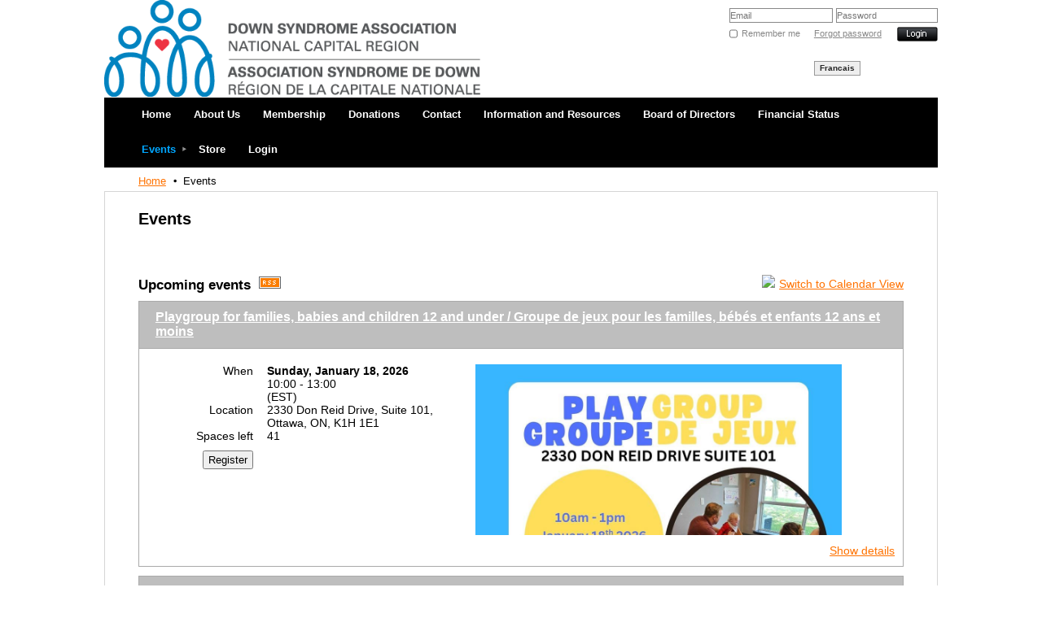

--- FILE ---
content_type: text/html; charset=utf-8
request_url: https://dsancr.com/page-1825066
body_size: 22767
content:
<!DOCTYPE HTML PUBLIC "-//W3C//DTD XHTML 1.0 Strict//EN" "http://www.w3.org/TR/xhtml1/DTD/xhtml1-strict.dtd">
<html xmlns="http://www.w3.org/1999/xhtml" class="">
  <head id="Head1"> 
<meta name="viewport" content="width=device-width" />
<link href="https://sf.wildapricot.org/BuiltTheme/granite_light.v2.0/current/a17830bc/Styles/combined.css" rel="stylesheet" type="text/css" /><link href="https://dsancr.com/resources/theme/user_granite_light.v2.0.css?t=635377397000000000" rel="stylesheet" type="text/css" /><link href="https://dsancr.com/resources/theme/user.css?t=636252648710000000" rel="stylesheet" type="text/css" /><link href="https://live-sf.wildapricot.org/WebUI/built9.11.0-db59b40/scripts/public/react/index-84b33b4.css" rel="stylesheet" type="text/css" /><link href="https://live-sf.wildapricot.org/WebUI/built9.11.0-db59b40/css/shared/ui/shared-ui-compiled.css" rel="stylesheet" type="text/css" /><script type="text/javascript" language="javascript" id="idJavaScriptEnvironment">var bonaPage_BuildVer='9.11.0-db59b40';
var bonaPage_AdminBackendUrl = '/admin/';
var bonaPage_StatRes='https://live-sf.wildapricot.org/WebUI/';
var bonaPage_InternalPageType = { isUndefinedPage : false,isWebPage : true,isAdminPage : false,isDialogPage : false,isSystemPage : false,isErrorPage : false,isError404Page : false };
var bonaPage_PageView = { isAnonymousView : true,isMemberView : false,isAdminView : false };
var WidgetMode = 0;
var bonaPage_IsUserAnonymous = true;
var bonaPage_ThemeVer='a17830bc6362526487100000000'; var bonaPage_ThemeId = 'granite_light.v2.0'; var bonaPage_ThemeVersion = '2.0';
var bonaPage_id='1825066'; version_id='';
if (bonaPage_InternalPageType && (bonaPage_InternalPageType.isSystemPage || bonaPage_InternalPageType.isWebPage) && window.self !== window.top) { var success = true; try { var tmp = top.location.href; if (!tmp) { top.location = self.location; } } catch (err) { try { if (self != top) { top.location = self.location; } } catch (err) { try { if (self != top) { top = self; } success = false; } catch (err) { success = false; } } success = false; } if (!success) { window.onload = function() { document.open('text/html', 'replace'); document.write('<ht'+'ml><he'+'ad></he'+'ad><bo'+'dy><h1>Wrong document context!</h1></bo'+'dy></ht'+'ml>'); document.close(); } } }
try { function waMetricsGlobalHandler(args) { if (WA.topWindow.waMetricsOuterGlobalHandler && typeof(WA.topWindow.waMetricsOuterGlobalHandler) === 'function') { WA.topWindow.waMetricsOuterGlobalHandler(args); }}} catch(err) {}
 try { if (parent && parent.BonaPage) parent.BonaPage.implementBonaPage(window); } catch (err) { }
try { document.write('<style type="text/css"> .WaHideIfJSEnabled, .HideIfJSEnabled { display: none; } </style>'); } catch(err) {}
var bonaPage_WebPackRootPath = 'https://live-sf.wildapricot.org/WebUI/built9.11.0-db59b40/scripts/public/react/';</script><script type="text/javascript" language="javascript" src="https://live-sf.wildapricot.org/WebUI/built9.11.0-db59b40/scripts/shared/bonapagetop/bonapagetop-compiled.js" id="idBonaPageTop"></script><script type="text/javascript" language="javascript" src="https://live-sf.wildapricot.org/WebUI/built9.11.0-db59b40/scripts/public/react/index-84b33b4.js" id="ReactPublicJs"></script><script type="text/javascript" language="javascript" src="https://live-sf.wildapricot.org/WebUI/built9.11.0-db59b40/scripts/shared/ui/shared-ui-compiled.js" id="idSharedJs"></script><script type="text/javascript" language="javascript" src="https://live-sf.wildapricot.org/WebUI/built9.11.0-db59b40/General.js" id=""></script><script type="text/javascript" language="javascript" src="https://sf.wildapricot.org/BuiltTheme/granite_light.v2.0/current/a17830bc/Scripts/combined.js" id=""></script><link href="https://dsancr.com/page-1825066/RSS" rel="alternate" type="application/rss+xml" title="Events RSS feed" /><title>Down Syndrome Association National Capital Region - Association Syndrome de Down R&#233;gion de la Capitale Nationale - Events </title>
<meta name="Keywords" content="Down Syndrome, Trisomie 21, Gatineau, Ottawa, Outaouais, DSANCR, ASDRCN, "/><link rel="search" type="application/opensearchdescription+xml" title="dsancr.com" href="/opensearch.ashx" /></head>
  <body id="PAGEID_1825066" class="publicContentView LayoutMain">
<div id="idClipMainContainer" class="cnClipMainContainer">
	<div id="idMainContainer" class="cnMainContainer">
<div id="idTopArea" class="cnTopArea">
				<div id="idTopAreaContent" class="cnTopAreaContent">
<div id="idHeaderContainerTopCorners" class="cornersContainer cnHeaderContainerTopCorners"><div class="topCorners"><div class="c1"></div><div class="c2"></div><div class="c3"></div><div class="c4"></div><div class="c5"></div></div>
</div>
<div id="idHeaderContainer" class="cnHeaderContainer"><div class="d1 d1HeaderContainer">
	<div class="d2 d2HeaderContainer">
	<div class="d3 d3HeaderContainer">
	<div class="d4 d4HeaderContainer">
	<div class="d5 d5HeaderContainer">
	<div class="d6 d6HeaderContainer">
	<div class="d7 d7HeaderContainer">
	<div class="d8 d8HeaderContainer">
	<div class="d9 d9HeaderContainer">
	<div id="idHeaderHeightContainer"  class="inner innerHeaderContainer">
<div id="header_headerContent" class="header_headerContent">
<div id="idHeaderContentHolder" data-componentId="Header" class="WaPlaceHolder headerContentHolder WaPlaceHolderHeader" style="background-image:url(&#39;none&#39;);background-repeat:repeat-x;background-position:left top;"><div style=""><div id="idHeaderContent" class="WaGadgetFirst WaGadgetContent headerContent gadgetStyle000" style="margin-bottom:0px;height:120px;" data-componentId="zgaHUpP" ><div class="gadgetContentEditableArea" style="" data-editableArea="0" data-areaHeight="auto">
<img src="/Resources/Pictures/DSA-NCR_logo_color.png" title="" alt="" width="462" height="119" border="0">
				
				














</div>
<script type="text/javascript">if (window.WA) { new WaContentGadgetResizer({ id: 'idHeaderContent' }); }</script>
</div><div id="id_LoginBoxGadget" class="WaGadgetLast WaGadgetLoginForm  gadgetStyle000" style="" data-componentId="539300a8896e2218984cf1f5" ><div class="" style=""  data-areaHeight="auto">
<form method="post" action="https://dsancr.com/Sys/Login" id="id_LoginBoxGadget_form" class="oAuthIsFalse"  data-disableInAdminMode="true">
<input type="hidden" name="ReturnUrl" id="returnUrl" value="">
  <input type="hidden" name="CurrentUrl" id="id_LoginBoxGadget_currentUrl" value="/page-1825066">
  <input type="hidden" name="browserData" id="id_LoginBoxGadget_browserField">
  <span validatorType="required" controlToValidate="idLoginBoxLoginInputid_LoginBoxGadget" display="dynamic" errorMessage="Email is required" class="mandatorySymbol" style="display:none;"></span>
  <input name="email" class="loginBoxLoginInput" type="text" maxlength="100" placeholder="Email" id="idLoginBoxLoginInputid_LoginBoxGadget" tabindex="1"/>
  <span validatorType="required" controlToValidate="idLoginBoxPasswordInputid_LoginBoxGadget" display="dynamic" errorMessage="Password is required" class="mandatorySymbol" style="display:none;"></span>
  <input class="loginBoxPasswordInput" placeholder="Password" id="idLoginBoxPasswordInputid_LoginBoxGadget" type="password" name="password" maxlength="50" tabindex="2"/>
  <input type="checkbox" id="ctl03_ctl02_loginViewControl_loginControl_RememberMe" class="loginBoxRememberMeCheckbox" name="rememberMe" tabindex="3"/><label for="ctl03_ctl02_loginViewControl_loginControl_RememberMe" class="loginBoxRememberMeLabel">Remember me</label>
  <div class="loginBoxForgotPassword"><a href="https://dsancr.com/Sys/ResetPasswordRequest">Forgot password</a></div>
  <input type="submit" name="ctl03$ctl02$loginViewControl$loginControl$Login" value="Log in" id="ctl03_ctl02_loginViewControl_loginControl_Login" tabindex="4" class="loginBoxLoginButton" onclick="if (!WA.isWidgetMode && !browserInfo.clientCookiesEnabled()) {alert('Warning: browser cookies disabled. Please enable them to use this website.'); return false;}"/>
</form>  
<script>
  jq$().ready(function(){
    if (!window.browserInfo) { return; }
    var browserField = document.getElementById('id_LoginBoxGadget' + '_browserField');
    
    if (browserField) {
      browserField.value = browserInfo.getBrowserCapabilitiesData();      
    }
    
    jq$('#id_LoginBoxGadget' + '_form').FormValidate();
    jq$('.WaGadgetLoginForm form').attr('data-disableInAdminMode', 'false');
  });
</script>
</div>
</div></div>
</div></div>
</div></div></div></div></div></div></div></div></div></div></div><div id="idHeaderContainerBottomCorners" class="cornersContainer cnHeaderContainerBottomCorners"><div class="bottomCorners"><div class="c5"></div><div class="c4"></div><div class="c3"></div><div class="c2"></div><div class="c1"></div></div>
</div>
<div id="idHeaderSeparatorTopCorners" class="cornersContainer cnHeaderSeparatorTopCorners"><div class="topCorners"><div class="c1"></div><div class="c2"></div><div class="c3"></div><div class="c4"></div><div class="c5"></div></div>
</div>
<div id="idHeaderSeparator" class="cnHeaderSeparator"><div class="d1">
	<div class="d2">
	<div class="d3">
	<div class="d4">
	<div class="d5">
	<div class="d6">
	<div class="d7">
	<div class="d8">
	<div class="d9">
	<div  class="inner">
</div></div></div></div></div></div></div></div></div></div></div>
<div id="idHeaderSeparatorBottomCorners" class="cornersContainer cnHeaderSeparatorBottomCorner"><div class="bottomCorners"><div class="c5"></div><div class="c4"></div><div class="c3"></div><div class="c2"></div><div class="c1"></div></div>
</div>		
<div id="id_TopMenu" data-componentId="TopMenu" class="WaPlaceHolder cnTopMenu WaPlaceHolderTopMenu" style=""><div style=""><div id="id_MenuGadget" class="WaGadgetOnly WaGadgetMenuHorizontal  gadgetStyle000" style="" data-componentId="539300a8896e2218984cf1f3" ><div class="mainMenuContainer">
	<ul class="dropdown">
<li class="">
	<div class="itemContainer">
<a href="https://dsancr.com/">
<span>Home</span>
</a>
</div>
</li>
	
<li class="">
	<div class="itemContainer">
<a href="https://dsancr.com/aboutus">
<span>About Us</span>
</a>
</div>
</li>
	
<li class="">
	<div class="itemContainer">
<a href="https://dsancr.com/Membership">
<span>Membership</span>
</a>
</div>
</li>
	
<li class="">
	<div class="itemContainer">
<a href="https://dsancr.com/donations">
<span>Donations</span>
</a>
</div>
</li>
	
<li class="">
	<div class="itemContainer">
<a href="https://dsancr.com/page-1825071">
<span>Contact</span>
</a>
</div>
</li>
	
<li class="">
	<div class="itemContainer">
<a href="https://dsancr.com/informationandresources">
<span>Information and Resources</span>
</a>
</div>
</li>
	
<li class="">
	<div class="itemContainer">
<a href="https://dsancr.com/Board-of-Directors">
<span>Board of Directors</span>
</a>
</div>
</li>
	
<li class="">
	<div class="itemContainer">
<a href="https://dsancr.com/financialstatus">
<span>Financial Status</span>
</a>
</div>
</li>
	
<li class="dir selected">
	<div class="itemContainer">
<span>Events </span>
</div>
<ul>
<li class="">
	<div class="itemContainer">
<a href="https://dsancr.com/page-1858991">
<span>Play Group</span>
</a>
</div>
</li>
	
<li class="">
	<div class="itemContainer">
<a href="https://dsancr.com/page-1861099">
<span>Annual Picnic</span>
</a>
</div>
</li>
	
<li class="">
	<div class="itemContainer">
<a href="https://dsancr.com/Community-Events">
<span>Community Events</span>
</a>
</div>
</li>
	
</ul>
</li>
	
<li class="">
	<div class="itemContainer">
<a href="https://dsancr.com/Store">
<span>Store</span>
</a>
</div>
</li>
	
<li class="">
	<div class="itemContainer">
<a href="https://dsancr.com/Login">
<span>Login</span>
</a>
</div>
</li>
	
<li class="">
	<div class="itemContainer">
<a href="https://dsancr.com/accueil/~Francais">
<span>Accueil</span>
</a>
</div>
</li>
	
<li class="">
	<div class="itemContainer">
<a href="https://dsancr.com/propos/~Francais">
<span>&#192; propos</span>
</a>
</div>
</li>
	
<li class="">
	<div class="itemContainer">
<a href="https://dsancr.com/Magasin/~Francais">
<span>Magasin</span>
</a>
</div>
</li>
	
<li class="dir">
	<div class="itemContainer">
<a href="https://dsancr.com/evenements/~Francais">
<span>&#201;v&#233;nements</span>
</a>
</div>
<ul>
<li class="">
	<div class="itemContainer">
<a href="https://dsancr.com/Groupe/~Francais">
<span>Groupe de jeu</span>
</a>
</div>
</li>
	
<li class="">
	<div class="itemContainer">
<a href="https://dsancr.com/Babillard_communautaire/~Francais">
<span>Babillard communautaire</span>
</a>
</div>
</li>
	
</ul>
</li>
	
<li class="">
	<div class="itemContainer">
<a href="https://dsancr.com/forum_fr/~Francais">
<span>Forum</span>
</a>
</div>
</li>
	
<li class="">
	<div class="itemContainer">
<a href="https://dsancr.com/adhesion/~Francais">
<span>Adh&#233;sion</span>
</a>
</div>
</li>
	
<li class="">
	<div class="itemContainer">
<a href="https://dsancr.com/dons/~Francais">
<span>Dons</span>
</a>
</div>
</li>
	
<li class="">
	<div class="itemContainer">
<a href="https://dsancr.com/contact/~Francais">
<span>Contactez-nous</span>
</a>
</div>
</li>
	
</ul>
</div>	
</div></div>
</div> </div>
			</div>
<div id="idContentContainer" class="cnContentContainer  rootHasSubitems">
<div id="idBreadCrumbsContainer" data-componentId="BreadCrumbs" class="WaPlaceHolder cnBreadCrumbsContainer WaPlaceHolderBreadCrumbs" style=""><div style=""><div id="id_BreadcrumbsGadget" class="WaGadgetOnly WaGadgetBreadcrumbs  gadgetStyle000" style="" data-componentId="539300a8896e2218984cf1f6" ><div class="" style=""  data-areaHeight="auto">
<ul>
<li><a href="https://dsancr.com/">Home</a></li>
<li class="last">Events </li>
</ul>
</div>
</div></div>
</div><div id="idContentTopShadow" class="cnContentTopShadow">
				<div class="topleft">
					<div class="topright">
						<div class="topmid"><div class="inner"></div></div>
					</div>
				</div>
			</div>
			<div id="idContentLeftShadow" class="cnContentLeftShadow">
				<div id="idContentRightShadow" class="cnContentRightShadow">
					<div id="idContent" class="cnContent">
						<div id="idInnerContent" class="cnInnerContent">
							<div id="idPrimaryContentContainer" class="cnPrimaryContentContainer">
								<div id="idPrimaryContentBlock1" class="cnPrimaryContentBlock1 block">
									<div id="idPrimaryContentBlock1ContentHolder" class="cnPrimaryContentBlock1ContentHolder">
                                        <div id="idPrimaryContentBlock1Content" data-componentId="Content" class="WaPlaceHolder cnPrimaryContentBlock1Content WaPlaceHolderContent" style=""><div style=""><div id="idEventPageContainer" class="WaCustomLayoutContainerOnly functionalPageContainer" data-componentId="zoo75qR" style=""><div class='functionalPageNameContainer' id='idEventSummaryContainer'>
  <div class="functionalPageContentOuterContainer">
    <div class="cornersContainer">
      <div class="topCorners">
        <div class="c1"></div>
        <div class="c2"></div>
        <div class="c3"></div>
        <div class="c4"></div>
        <div class="c5"></div>
        <!--[if gt IE 6]><!-->
        <div class="r1">
          <div class="r2">
            <div class="r3">
              <div class="r4">
                <div class="r5"></div>
              </div>
            </div>
          </div>
        </div>
        <!--<![endif]--></div>
    </div>
    <div  class="functionalPageContentContainer">
      <div class="d1">
        <div class="d2">
          <div class="d3">
            <div class="d4">
              <div class="d5">
                <div class="d6">
                  <div class="d7">
                    <div class="d8">
                      <div class="d9">
                        <div class="inner"><div id="idEventsTitleMainContainer" class="WaCustomLayoutPlaceHolder placeHolderContainer pageTitleOuterContainer" data-componentId="spOhmzR" style=""><div style=""><div id="idEventsTitleContainer" class="WaGadgetOnly WaGadgetContent  pageTitleContainer gadgetStyle000" style="" data-componentId="UitXYUS" ><div class="gadgetContentEditableArea" style="" data-editableArea="0" data-areaHeight="auto">
<h1 class="pageTitle legacyFunctionalSystemPageTitle">Events</h1></div>
</div></div></div><div class="introOuterContainer" id='idIntroContainer'>
                            <div class="cornersContainer">
                              <div class="topCorners">
                                <div class="c1"></div>
                                <div class="c2"></div>
                                <div class="c3"></div>
                                <div class="c4"></div>
                                <div class="c5"></div>
                                <!--[if gt IE 6]><!-->
                                <div class="r1">
                                  <div class="r2">
                                    <div class="r3">
                                      <div class="r4">
                                        <div class="r5"></div>
                                      </div>
                                    </div>
                                  </div>
                                </div>
                                <!--<![endif]--></div>
                            </div>
                            <div  class="introContainer">
                              <div class="d1">
                                <div class="d2">
                                  <div class="d3">
                                    <div class="d4">
                                      <div class="d5">
                                        <div class="d6">
                                          <div class="d7">
                                            <div class="d8">
                                              <div class="d9"><div id="id_xqtGpxg" class="WaCustomLayoutPlaceHolder placeHolderContainer" data-componentId="xqtGpxg" style=""><div style=""><div id="id_9wrqd4u" class="WaGadgetOnly WaGadgetContent WaLegacyContentGadget gadgetStyle000" style="margin-bottom:0px;" data-componentId="9wrqd4u" ><div class="gadgetContentEditableArea" style="" data-editableArea="0" data-areaHeight="auto">
<br>
<br></div>
</div></div></div></div>
                                            </div>
                                          </div>
                                        </div>
                                      </div>
                                    </div>
                                  </div>
                                </div>
                              </div>
                            </div>
                            <div class="cornersContainer">
                              <div class="bottomCorners"><!--[if gt IE 6]><!-->
                                <div class="r1">
                                  <div class="r2">
                                    <div class="r3">
                                      <div class="r4">
                                        <div class="r5"></div>
                                      </div>
                                    </div>
                                  </div>
                                </div>
                                <!--<![endif]-->
                                <div class="c5"></div>
                                <div class="c4"></div>
                                <div class="c3"></div>
                                <div class="c2"></div>
                                <div class="c1"></div>
                              </div>
                            </div>
                          </div><div id="id_Y8QUlYi" class="WaCustomLayoutPlaceHolder placeHolderContainer" data-componentId="Y8QUlYi" style=""><div style=""><div id="id_HlhvNH3" class="WaGadgetOnly WaGadgetEvents  gadgetStyle000 WaGadgetEventsStateList" style="" data-componentId="HlhvNH3" >



<form method="post" action="" id="form">
<div class="aspNetHidden">
<input type="hidden" name="__VIEWSTATE" id="__VIEWSTATE" value="h5IBJ7UKWPdkmD/[base64]/Se5Fx4y1Q3/pqMbc4/Swu1fzWBz1hQsjjklMR3tMRofJdEy9YsjnJjC" />
</div>

    
    <input type="hidden" name="FunctionalBlock1$contentModeHidden" id="FunctionalBlock1_contentModeHidden" value="1" />
<div class="upcomingEventsOuterContainer" id='idUpcomingEventsContainer'><div class="cornersContainer"><div class="topCorners"><div class="c1"></div><div class="c2"></div><div class="c3"></div><div class="c4"></div><div class="c5"></div><!--[if gt IE 6]><!--><div class="r1"><div class="r2"><div class="r3"><div class="r4"><div class="r5"></div></div></div></div></div><!--<![endif]--></div></div><div  class="upcomingEventsContainer"><div class="d1"><div class="d2"><div class="d3"><div class="d4"><div class="d5"><div class="d6"><div class="d7"><div class="d8"><div class="d9"><div class="inner">
    <h3 class="sectionTitle">
      Upcoming events
    </h3>

    
<h1 class="pageTitle SystemPageTitle">
    
    <a href="https://dsancr.com/page-1825066/RSS" id="FunctionalBlock1_ctl00_eventPageViewBase_ctl00_ctl00_eventListViewSwitcher_genericPageHeader_rssLink" target="_top" class="rssFeedLabel" rel="nofollow">
      <img id="FunctionalBlock1_ctl00_eventPageViewBase_ctl00_ctl00_eventListViewSwitcher_genericPageHeader_rssLogo" title="RSS feed" src="https://sf.wildapricot.org/ThemeSharedRes/images/rss.png" alt="RSS feed" />
    </a>
</h1>


<div class="pageTitleOuterContainer idEventsTitleMainContainer">
      <div id="idEventViewSwitcher" class="pageViewSwitcherOuterContainer">

<div class="cornersContainer"><div class="topCorners"><div class="c1"></div><div class="c2"></div><div class="c3"></div><div class="c4"></div><div class="c5"></div></div></div>
  <div class="pageViewSwitcherContainer"><div class="d1"><div class="d2"><div class="d3"><div class="d4"><div class="d5"><div class="d6"><div class="d7"><div class="d8"><div class="d9"><div class="inner">

    
    <img id="FunctionalBlock1_ctl00_eventPageViewBase_ctl00_ctl00_eventListViewSwitcher_calendarModeIcon" class="calendarModeIcon" src="/Admin/html_res/images/calendar-view.gif" /><a id="FunctionalBlock1_ctl00_eventPageViewBase_ctl00_ctl00_eventListViewSwitcher_calendarModeLink" class="calendarModeLink" rel="nofollow" href="https://dsancr.com/page-1825066?EventViewMode=1&amp;EventListViewMode=2">Switch to Calendar View</a>

  </div></div></div></div></div></div></div></div></div></div></div>
<div class="cornersContainer"><div class="bottomCorners"><div class="c5"></div><div class="c4"></div><div class="c3"></div><div class="c2"></div><div class="c1"></div></div></div>

</div>
</div>

    
    
    
          <ul class="boxesList">
        
          <li class="boxesListItem" id='idUpcomingEvent_6401748'>
          
            <div class="boxOuterContainer boxViewOutline"><div class="cornersContainer"><div class="topCorners"><div class="c1"></div><div class="c2"></div><div class="c3"></div><div class="c4"></div><div class="c5"></div><!--[if gt IE 6]><!--><div class="r1"><div class="r2"><div class="r3"><div class="r4"><div class="r5"></div></div></div></div></div><!--<![endif]--></div></div><div  class="boxContainer"><div class="d1"><div class="d2"><div class="d3"><div class="d4"><div class="d5"><div class="d6"><div class="d7"><div class="d8"><div class="d9"><div class="inner">
              
                <div class="boxHeaderOuterContainer"><div class="cornersContainer"><div class="topCorners"><div class="c1"></div><div class="c2"></div><div class="c3"></div><div class="c4"></div><div class="c5"></div><!--[if gt IE 6]><!--><div class="r1"><div class="r2"><div class="r3"><div class="r4"><div class="r5"></div></div></div></div></div><!--<![endif]--></div></div><div  class="boxHeaderContainer"><div class="d1"><div class="d2"><div class="d3"><div class="d4"><div class="d5"><div class="d6"><div class="d7"><div class="d8"><div class="d9"><div class="inner">
                    <h4 class="boxHeaderTitle">
                      
                      <a id="FunctionalBlock1_ctl00_eventPageViewBase_ctl00_ctl00_UpcomingEventsRepeater_ctl01_eventDetailsLink" title="View event details" class="eventDetailsLink" href="https://dsancr.com/event-6401748">Playgroup for families, babies and children 12 and under / Groupe de jeux pour les familles, b&#233;b&#233;s et enfants 12 ans et moins</a>
                    </h4>
                  <div class="clearEndContainer"></div></div></div></div></div></div></div></div></div></div></div></div><div class="cornersContainer"><div class="bottomCorners"><!--[if gt IE 6]><!--><div class="r1"><div class="r2"><div class="r3"><div class="r4"><div class="r5"></div></div></div></div></div><!--<![endif]--><div class="c5"></div><div class="c4"></div><div class="c3"></div><div class="c2"></div><div class="c1"></div></div></div></div>

                <div class="boxBodyOuterContainer"><div class="cornersContainer"><div class="topCorners"><div class="c1"></div><div class="c2"></div><div class="c3"></div><div class="c4"></div><div class="c5"></div><!--[if gt IE 6]><!--><div class="r1"><div class="r2"><div class="r3"><div class="r4"><div class="r5"></div></div></div></div></div><!--<![endif]--></div></div><div  class="boxBodyContainer"><div class="d1"><div class="d2"><div class="d3"><div class="d4"><div class="d5"><div class="d6"><div class="d7"><div class="d8"><div class="d9"><div class="inner">
                  
                    <div class="boxBodyInfoOuterContainer"><div class="cornersContainer"><div class="topCorners"><div class="c1"></div><div class="c2"></div><div class="c3"></div><div class="c4"></div><div class="c5"></div><!--[if gt IE 6]><!--><div class="r1"><div class="r2"><div class="r3"><div class="r4"><div class="r5"></div></div></div></div></div><!--<![endif]--></div></div><div  class="boxBodyInfoContainer"><div class="d1"><div class="d2"><div class="d3"><div class="d4"><div class="d5"><div class="d6"><div class="d7"><div class="d8"><div class="d9"><div class="inner">
                        

<div class="boxInfoContainer">
  <ul class="boxInfo">
    <li class="eventInfoStartDate">
      <label class="eventInfoBoxLabel">When</label>
      <div class="eventInfoBoxValue"><strong>Sunday, January 18, 2026</strong></div>
    </li>
    <li id="FunctionalBlock1_ctl00_eventPageViewBase_ctl00_ctl00_UpcomingEventsRepeater_ctl01_eventInfoBox_startTimeLi" class="eventInfoStartTime">
      <label class="eventInfoBoxLabel">&nbsp;</label>
      <div class="eventInfoBoxValue"><span><div id="FunctionalBlock1_ctl00_eventPageViewBase_ctl00_ctl00_UpcomingEventsRepeater_ctl01_eventInfoBox_startTimeLocalizePanel" client-tz-item="America/New_York" client-tz-formatted=" (EST)">
	10:00 - 13:00
</div></span></div>
    </li>
    
    
    
    
    <li id="FunctionalBlock1_ctl00_eventPageViewBase_ctl00_ctl00_UpcomingEventsRepeater_ctl01_eventInfoBox_locationLi" class="eventInfoLocation">
      <label class="eventInfoBoxLabel">Location</label>
      <div class="eventInfoBoxValue"><span>2330 Don Reid Drive, Suite 101, Ottawa, ON, K1H 1E1</span></div>
    </li>
    <li id="FunctionalBlock1_ctl00_eventPageViewBase_ctl00_ctl00_UpcomingEventsRepeater_ctl01_eventInfoBox_ticketsLeft" class="eventInfoSpacesLeft">
      <label class="eventInfoBoxLabel">Spaces left</label>
      <div class="eventInfoBoxValue"><span>41</span></div>
    </li>
    
  </ul>
</div>

                        
<div class="boxActionContainer">
  <div class="inner">
    
    <a id="FunctionalBlock1_ctl00_eventPageViewBase_ctl00_ctl00_UpcomingEventsRepeater_ctl01_eventRegistrationActions_RegistrationLink_hl" rel="nofollow" href="https://dsancr.com/event-6401748/Registration">Register</a><input name="FunctionalBlock1$ctl00$eventPageViewBase$ctl00$ctl00$UpcomingEventsRepeater$ctl01$eventRegistrationActions$RegistrationLink$bt" type="button" id="FunctionalBlock1_ctl00_eventPageViewBase_ctl00_ctl00_UpcomingEventsRepeater_ctl01_eventRegistrationActions_RegistrationLink_bt" class="typeButton registerButton" rel="nofollow" value="Register" onclick="if(cter_ctl01_eventRegistrationActions_RegistrationLink_Link){if(cter_ctl01_eventRegistrationActions_RegistrationLink_Link.target==&#39;_blank&#39;)window.open(cter_ctl01_eventRegistrationActions_RegistrationLink_Link.href);else window.location.href=cter_ctl01_eventRegistrationActions_RegistrationLink_Link.href;}" style="display: none" />

<script type="text/javascript">
    (function() {
        var oneClickRegistrationDialog;
        var unableToRegisterDialog;
        var internalErrorDialog;
        var guestCountNumberTextbox;
        var guestCountDropdownList;
        var showRegistrationOnPublicCheckBox;
        var closeButton;
        var registerButton;
        var dataAccessor;
        var eventId = 6401748;
        var closeButtonText = 'Close';
        var registerButtonText = 'Complete registration';
        var registerDialogTitle = 'Registration confirmation';
        var includeGuestsBeforeEditorText = 'Include';
        var includeGuestsAfterEditorText = 'additional guests';
        var registerDialogConfirmMessage = '';
        var isAdminMode = false;
        var dateMessage = 'When: Sunday, January 18, 2026';
        var locationPrefix = 'Where:';
        var location = '2330 Don Reid Drive, Suite 101, Ottawa, ON, K1H 1E1';
        var shouldShowLocation = location.length > 0;
        var adminNote = '<strong>Note:</strong> registration is not available in admin mode';
        var shouldShowAdminNote = isAdminMode;
        var internalErrorDialogTitle = 'Internal error';
        var internalErrorDialogMessage = 'An internal error has prevented your registration from being recorded. Please try again.';
        var unableToRegisterDialogTitle = 'Unable to register';
        var unableToRegisterDialogMessage = '';
        var shouldAskGuestsCount = false;
        var maxGuestsCount = 0;
        var guestsLimitHint = '';
        var showRegistrationOnPublicLabel = 'Include name in public list of event registrants';
        var shouldShowShowRegistrationOnPublicCheckBox = true;

        var shouldMakeOneClickRegistration = false;
        var isBatchWizardRegistration = false;
        var oneClickRegistrationCompleteUrl = 'https://dsancr.com/event-6401748/Registration';
        var oneClickRegistrationUrl = 'https://dsancr.com/event-6401748/OneClickRegistration';
        var batchEventRegistrationWizard;
        var graphqlOuterEndpoint = '/sys/api/graphql';

        
        if (shouldMakeOneClickRegistration || isBatchWizardRegistration)
        {
            var hyperLink = WA.$('FunctionalBlock1_ctl00_eventPageViewBase_ctl00_ctl00_UpcomingEventsRepeater_ctl01_eventRegistrationActions_RegistrationLink_hl', window);
            var button = WA.$('FunctionalBlock1_ctl00_eventPageViewBase_ctl00_ctl00_UpcomingEventsRepeater_ctl01_eventRegistrationActions_RegistrationLink_bt', window);
            WA.addHandler(hyperLink, 'click', onRegisterClick);
            WA.addHandler(button, 'click', onRegisterClick);
        }
        
        if (isBatchWizardRegistration) {
            batchEventRegistrationWizard = window.createBatchEventRegistrationWizard(graphqlOuterEndpoint);
        }

        function onRegisterClick() 
        {
            if (shouldMakeOneClickRegistration) {
                oneClickRegistrationDialog = createOneClickRegistrationDialog();
                oneClickRegistrationDialog.show();
            }
            
            if (isBatchWizardRegistration)
            {
                batchEventRegistrationWizard.openWizard({
                    eventId: eventId
                });
            }
        }

        function applyChanges()
        {
            var isSuccess = dataAccessor.applyChanges().isSuccess;

            guestCountNumberTextbox.setErrorState(!isSuccess);

            if (isSuccess)
            {
                registerButton.enableButton();
            }
            else
            {
                registerButton.disableButton();
            }
        }

        function createGuestCountDropdownList(guestCountDropdownListId, numberOfGuestsOptions, dialog)
        {
            guestCountDropdownList = new WA.UI.WaDropdownList(
            {
                id: guestCountDropdownListId,
                items: numberOfGuestsOptions,
                value: numberOfGuestsOptions[0]
            },
            {
                parentComponent: dialog
            });
            guestCountDropdownList.renderComplete();
        }

        function createGuestTextbox(guestCountNumberTextboxId, dialog)
        {
            guestCountNumberTextbox = new WA.UI.TextBox(
                {
                    id: guestCountNumberTextboxId,
                    valueAccessor: dataAccessor.createValueAccessor('guestsCount', dialog)
                },
                {
                    parentComponent: dialog
                }
            );

            guestCountNumberTextbox.ValueChanged.addHandler(applyChanges);

            guestCountNumberTextbox.onRenderComplete();
        }

        function createOneClickRegistrationDialog()
        {
            var dialogId = 'oneClickRegistrationDialog';
            var registerButtonId = dialogId + '_RegisterButton';
            var closeButtonId = dialogId + '_CloseButton';
            var showRegistrationOnPublicCheckBoxId = dialogId + '_ShowRegistrationOnPublicCheckBox';
            var guestCountNumberTextboxId = dialogId + '_guestCountNumberTextbox';
            var guestCountDropdownListId = dialogId + '_guestCountDropdownList';

            var dialogHeight = 234;
            var locationRowHeight = 20;
            var adminNoteRowHeight = 30;
            var showRegistrationOnPublicCheckBoxHeight = 32;
            var guestsCountControlHeight = 42;
            var guestsLimitHintHeight = 20;

            if (shouldShowLocation)
            {
                dialogHeight += locationRowHeight;
            }
            if (shouldAskGuestsCount)
            {
                dialogHeight += guestsCountControlHeight;
            }
            if (shouldShowGuestLimitHint())
            {
                dialogHeight += guestsLimitHintHeight;
            }
            if (shouldShowShowRegistrationOnPublicCheckBox)
            {
                dialogHeight += showRegistrationOnPublicCheckBoxHeight;
            }
            if (shouldShowAdminNote)
            {
                dialogHeight += adminNoteRowHeight;
            }
            var dialogWidth = 400;
            var dialog = WA.UI.WaWindowManager.createDialog(dialogId,
            {
                width: dialogWidth,
                height: dialogHeight,
                isModal: true,
                hideCloseButton: true
            });
            dialog.setDialogSize(dialogWidth, dialogHeight);
            dialog.addMainContainerCssClass("oneClickRegistrationDialog");
            dialog.setTitle(registerDialogTitle);

            var numberOfGuestsOptions = createNumberOfGuestsOptions();

            var contentModel = {
                dialogId: dialogId,
                registerDialogConfirmMessage: registerDialogConfirmMessage, 
                dateMessage: dateMessage,
                locationPrefix: locationPrefix,
                location: location,
                shouldShowLocation: shouldShowLocation,
                shouldAskGuestsCount: shouldAskGuestsCount,
                guestCountNumberTextboxId: guestCountNumberTextboxId,
                guestCountDropdownListId: guestCountDropdownListId,
                numberOfGuestsOptions: numberOfGuestsOptions,
                guestsLimitHint: guestsLimitHint,
                maxGuestsCount: maxGuestsCount,
                includeGuestsBeforeEditorText: includeGuestsBeforeEditorText,
                includeGuestsAfterEditorText: includeGuestsAfterEditorText,
                shouldShowShowRegistrationOnPublicCheckBox: shouldShowShowRegistrationOnPublicCheckBox,
                showRegistrationOnPublicCheckBoxId: showRegistrationOnPublicCheckBoxId,
                showRegistrationOnPublicLabel : showRegistrationOnPublicLabel,
                adminNote: adminNote,
                shouldShowAdminNote: shouldShowAdminNote
            }
            dialog.setContent(oneClickRegistrationDialogContentTemplate(contentModel));

            dataAccessor = new WA.ModelAccessor(
                {
                    model: { 'guestsCount': null },
                    customValidator: function(model)
                    {
                        var maxGuestsCountDefaultValue = 9999;
                        var maxGuestsCountValue = maxGuestsCount || maxGuestsCountDefaultValue;

                        var isValid = model.guestsCount >= 0 && model.guestsCount <= maxGuestsCountValue;

                        return { isValid: isValid, errors: {} };
                    }
                },
                { parentComponent: dialog }
            );

            if (shouldAskGuestsCount)
            {
                if (shouldUseDropdownForNumberOfGuests())
                {
                    createGuestCountDropdownList(guestCountDropdownListId, numberOfGuestsOptions, dialog);
                } 
                else 
                {
                    createGuestTextbox(guestCountNumberTextboxId, dialog);
                }
            }

            if (shouldShowShowRegistrationOnPublicCheckBox) 
            {
                showRegistrationOnPublicCheckBox = new WA.UI.CheckBox(
                {id: showRegistrationOnPublicCheckBoxId, value: true}, 
                { parentComponent: dialog } );
                showRegistrationOnPublicCheckBox.renderComplete();
            } 

            var footerModel = {
                registerButtonId: registerButtonId, 
                registerButtonText: registerButtonText,
                closeButtonId : closeButtonId,
                closeButtonText : closeButtonText
            }
            dialog.setFooter(oneClickRegistrationDialogFooterTemplate(footerModel));

            closeButton = new WA.UI.Button({ id: closeButtonId }, { parentComponent: dialog });
            closeButton.ButtonClick.addHandler(function() {
                onDialogCloseButtonClick(oneClickRegistrationDialog);
            });
            closeButton.renderComplete();

            registerButton = new WA.UI.WaButton({ id: registerButtonId }, { parentComponent: dialog });

            if (!isAdminMode) 
            {
                registerButton.WaButtonClick.addHandler(function() 
                {
                    var showRegistrationOnPublic;
                    if (shouldShowShowRegistrationOnPublicCheckBox)
                    {
                        showRegistrationOnPublic = showRegistrationOnPublicCheckBox.getValue() || false;
                    } 
                    else 
                    {
                        showRegistrationOnPublic = false;
                    }

                    var guestCount = null;
                    if (shouldAskGuestsCount) 
                    {
                        guestCount = shouldUseDropdownForNumberOfGuests() ? guestCountDropdownList.getValue() : guestCountNumberTextbox.getValue()
                    }

                    sendRegistrationRequest(eventId, showRegistrationOnPublic, guestCount);
                });
            }

            registerButton.renderComplete();

            return dialog;
        }

        function createNumberOfGuestsOptions() 
        {
            var options = [];

            for (var i = 0; i <= maxGuestsCount; i++)
            {
                options.push({
                    contentText: i.toString(),
                    value: i
                });
            }

            return options;
        }

        function oneClickRegistrationDialogContentTemplate(model)
        {
            var containerTemplate = WA.UI.ContainerTemplate;
            var checkBoxTemplate = WA.UI.CheckBoxTemplate;
            var dateMessageCssClass = model.shouldShowLocation ? "dateMessageLocationExists" : "dateMessageLocationDoesntExists";

            var dialogContentTemplate = containerTemplate
            ({
                cssClass: 'oneClickRegistrationDialogContent',
                contentHTML: 
                    containerTemplate 
                    ({
                        cssClass: 'confirmMessage',
                        contentHTML: model.registerDialogConfirmMessage
                    }) + 
                    containerTemplate 
                    ({
                        cssClass: dateMessageCssClass,
                        contentHTML: model.dateMessage
                    }) 
                    
            });

            if (model.shouldShowLocation) 
            {
                dialogContentTemplate += containerTemplate
                ({
                    cssClass: 'locationMessage',
                    contentHTML: model.locationPrefix + ' ' + location
                });
            }

            var guestPromptClass = shouldShowGuestLimitHint() ? 'guestPromptWithHint' : 'guestPromptWithoutHint';

            if (model.shouldAskGuestsCount) 
            {
                var numberTextboxTemplate = WA.UI.TextBoxTemplate;
                var dropdownListTemplate = WA.UI.WaDropdownListTemplate;

                var guestsCountControl = shouldUseDropdownForNumberOfGuests() 
                    ? dropdownListTemplate
                    ({
                        id: model.guestCountDropdownListId,
                        cssClass: 'guestsCountControl guestCountDropdown ' + guestPromptClass,
                        items: model.numberOfGuestsOptions
                    })
                    : numberTextboxTemplate
                    ({
                        id: model.guestCountNumberTextboxId,
                        cssClass: 'guestsCountControl ' + guestPromptClass,
                        controlContainerDisplayType: WA.UI.ControlLayoutTemplate.ControlContainerDisplayType.Fixed,
                        width: 50
                    });
                    
                dialogContentTemplate += containerTemplate 
                    ({
                        cssClass: 'includeGuestsBeforeEditorText ' + guestPromptClass,
                        contentHTML: model.includeGuestsBeforeEditorText
                    }) +
                    guestsCountControl +
                    containerTemplate 
                    ({
                        cssClass: 'includeGuestsAfterEditorText ' + guestPromptClass,
                        contentHTML: model.includeGuestsAfterEditorText
                    });
                if (shouldShowGuestLimitHint()) 
                {
                    dialogContentTemplate += containerTemplate
                    ({
                        cssClass: 'guestsLimitHint',
                        contentHTML: model.guestsLimitHint
                    });
                }
            }


            if (model.shouldShowShowRegistrationOnPublicCheckBox) 
            {
                dialogContentTemplate += checkBoxTemplate
                    ({
                        id: model.showRegistrationOnPublicCheckBoxId,
                        cssClass: 'showRegistrationOnPublicCheckBox',
                        isFirst: true,
                        contentText: model.showRegistrationOnPublicLabel,
                        checked: true
                    });
            }

            if (model.shouldShowAdminNote) 
            {
                dialogContentTemplate += containerTemplate
                ({
                    cssClass: 'adminNote',
                    contentHTML: model.adminNote
                });
            }

            return dialogContentTemplate;
        }

        function shouldUseDropdownForNumberOfGuests() 
        {
            return maxGuestsCount && maxGuestsCount < 10;
        }

        function shouldShowGuestLimitHint() 
        {
            return maxGuestsCount && !shouldUseDropdownForNumberOfGuests();
        }

        function oneClickRegistrationDialogFooterTemplate(model)
        {
            var buttonTemplate = WA.UI.WaButtonTemplate;

            return WA.UI.ContainerTemplate(
            {
                cssClass: 'actionButtons',
                contentHTML:
                    buttonTemplate(
                            {
                                id: model.registerButtonId,
                                name: model.registerButtonText,
                                enabled: !isAdminMode
                            },
                            { color: WA.UI.WaButton.ButtonColor.Green }
                        ) +
                        buttonTemplate(
                            {
                                id: model.closeButtonId,
                                name: model.closeButtonText
                            },
                            { color: WA.UI.WaButton.ButtonColor.Green }
                        )
            });
        }

        function onDialogCloseButtonClick(dialog) 
        {
            if (showRegistrationOnPublicCheckBox) 
            {
                showRegistrationOnPublicCheckBox.dispose();
                showRegistrationOnPublicCheckBox = null;
            }

            if (guestCountDropdownList) 
            {
                guestCountDropdownList.dispose();
                guestCountDropdownList = null;
            }

            if (guestCountNumberTextbox) 
            {
                guestCountNumberTextbox.dispose();
                guestCountNumberTextbox = null;
            }

            if (registerButton) 
            {
                registerButton.dispose();
                registerButton = null;
            }

            if (closeButton) 
            {
                closeButton.dispose();
                closeButton = null;
            }

            dialog.hide();
        }

        function sendRegistrationRequest(eventId, showRegistrationOnPublic, guestsCount)
        {
            var model = { eventId: eventId, showRegistrationOnPublic: showRegistrationOnPublic, guestsCount: guestsCount };

            WA.Ajax({
                url: oneClickRegistrationUrl,
                dataType: 'text',
                contentType: "application/json; charset=utf-8",
                global: false,
                type: 'POST',
                data: JSON.stringify(model),
                success: onRegistrationSuccess,
                error: onRegistrationError
            });
        }

        function onRegistrationSuccess()
        {
            window.location = oneClickRegistrationCompleteUrl;
        }

        function onRegistrationError(e) {
            oneClickRegistrationDialog.hide();

            if (e.statusText === 'CantRegister') 
            {
                if (!unableToRegisterDialog) {
                    var unableToRegisterDialogModel = {
                        dialogId: 'unableToRegisterDialog',
                        title: unableToRegisterDialogTitle,
                        message: unableToRegisterDialogMessage,
                        dialogHeight: 202
                    };
                    unableToRegisterDialog = createErrorDialog(unableToRegisterDialogModel);
                }

                unableToRegisterDialog.show();
            } 
            else 
            {
                if (!internalErrorDialog) {
                    var internalErrorDialogModel = {
                        dialogId: 'internalErrorDialog',
                        title: internalErrorDialogTitle,
                        message: internalErrorDialogMessage,
                        dialogHeight: 182
                    };
                    internalErrorDialog = createErrorDialog(internalErrorDialogModel);
                }

                internalErrorDialog.show();
            }
        }

        function createErrorDialog(model)
        {
            var dialogId = model.dialogId;
            var closeButtonId = dialogId + '_closeButton';

            var dialog = WA.UI.WaWindowManager.createDialog(dialogId,
            {
                width: 400,
                height: model.dialogHeight,
                isModal: true,
                hideCloseButton: true
            });
            dialog.setTitle(model.title);

            dialog.setContent(WA.UI.ContainerTemplate({
                contentHTML: model.message
            }));

            var footerModel = {
                closeButtonId : closeButtonId,
                closeButtonText : closeButtonText
            }
            dialog.setFooter(errorDialogFooterTemplate(footerModel));

            var closeButton = new WA.UI.Button({ id: closeButtonId }, { parentComponent: dialog });
            closeButton.ButtonClick.addHandler(function() {
                onDialogCloseButtonClick(dialog);
            });
            closeButton.renderComplete();

            return dialog;
        }

        function errorDialogFooterTemplate(model)
        {
            return WA.UI.ContainerTemplate(
            {
                cssClass: 'actionButtons',
                contentHTML:
                    WA.UI.WaButtonTemplate(
                            {
                                id: model.closeButtonId,
                                name: model.closeButtonText
                            },
                            { color: WA.UI.WaButton.ButtonColor.Green }
                        ) 
            });
        }

    })();
</script>
    
    
    
  </div>
</div>
                      <div class="clearEndContainer"></div></div></div></div></div></div></div></div></div></div></div></div><div class="cornersContainer"><div class="bottomCorners"><!--[if gt IE 6]><!--><div class="r1"><div class="r2"><div class="r3"><div class="r4"><div class="r5"></div></div></div></div></div><!--<![endif]--><div class="c5"></div><div class="c4"></div><div class="c3"></div><div class="c2"></div><div class="c1"></div></div></div></div>

                      <div class="boxBodyContentOuterContainer"><div class="cornersContainer"><div class="topCorners"><div class="c1"></div><div class="c2"></div><div class="c3"></div><div class="c4"></div><div class="c5"></div><!--[if gt IE 6]><!--><div class="r1"><div class="r2"><div class="r3"><div class="r4"><div class="r5"></div></div></div></div></div><!--<![endif]--></div></div><div  class="boxBodyContentContainer fixedHeight"><div class="d1"><div class="d2"><div class="d3"><div class="d4"><div class="d5"><div class="d6"><div class="d7"><div class="d8"><div class="d9"><div class="inner gadgetEventEditableArea">
                              <p><span style="background-color: transparent;"><font face="Tahoma"><font><strong><img src="/resources/Pictures/Navy%20Organic%20Children's%20Playgroup%20Advertisement%20Flyer.jpg" alt="" title="" border="0" width="450" height="583"><br></strong></font></font></span></p>

<p><span style="background-color: transparent;"><font face="Tahoma"><font><strong><br></strong></font></font></span></p>

<p><span style="background-color: transparent;"><font face="Tahoma"><font><strong><br></strong></font></font></span></p>

<p><span style="background-color: transparent;"><font face="Tahoma"><font><strong>(Le français suit)</strong></font></font></span></p>

<p><span style="background-color: transparent;"><font face="Tahoma"><font><br></font></font></span></p>

<p>A fun time where families and kids come together to connect and play. Siblings are welcome! The Association provides lunch to all the registered participants. Please take the time to register all participants and indicate whether you'll be eating or not. This helps us better plan for food.</p>

<p style="background-color: transparent;"><font face="Tahoma"><br></font></p>

<p style="background-color: transparent;"><font style="font-size: 14px;"><strong>When:</strong>&nbsp;</font></p>

<p style="background-color: transparent;"><font style="font-size: 14px;">Sunday, January 18,&nbsp;</font><font style="font-size: 14px;">2026&nbsp;</font>from 10:00am to 1:00pm</p>

<p style="background-color: transparent;"><strong><br></strong></p>

<p style="background-color: transparent;"><strong>Location:</strong></p>

<p style="background-color: transparent;"><strong>Ontario Early Years Center</strong></p>

<p style="background-color: transparent;">2330 Don Reid Drive, Suite 101, Ottawa, ON, K1H 1E1</p>

<p style="background-color: transparent;"><br></p>

<p style="background-color: transparent;">Please note that English and French speaking families are welcome - we encourage a bilingual atmosphere for our play group sessions.</p>

<p style="background-color: transparent;"><br></p>

<p style="background-color: transparent;">This activity is for DSA-NCR members.</p>

<p style="background-color: transparent;">&nbsp;</p>

<p style="background-color: transparent;">If you have any questions please do not hesitate to write us at info@dsancr.com</p>

<p style="background-color: transparent;"><br></p>

<p style="background-color: transparent;"><strong><font color="#FF0000">ATTENTION:&nbsp;<span>Everyone needs indoor shoes for playgroup.</span></font></strong></p>

<p style="background-color: transparent;">------------</p>

<p><span style="background-color: transparent;"><span><font><br></font></span></span></p>

<p>L'ASD-RCN, vous invite à venir vous amuser en famille à notre groupe de jeux, là où les enfants peuvent jouer et les parents discuter! L'Association fournit le dîner à tous ceux qui sont inscrits. Veuillez prendre le temps d'inscrire tous les participants SVP. Ainsi nous pouvons mieux prévoir les quantités de nourriture.</p>

<p style="background-color: transparent;"><br></p>

<p style="background-color: transparent;"><font style="font-size: 14px;"><strong>Quand :</strong></font>&nbsp;</p>

<p style="background-color: transparent;"><br></p>

<p style="background-color: transparent;">le dimanche 18 janvier 2026, de 10 h à 13 h.</p>

<p style="background-color: transparent;"><strong><br></strong></p>

<p style="background-color: transparent;"><strong>Où:</strong>&nbsp;&nbsp;<strong style="font-size: 0.9em;">Centre de la petite enfance de l'Ontario</strong></p>

<p style="background-color: transparent;">2330 Don Reid Drive, Suite 101, Ottawa, ON, K1H 1E1</p>

<p style="background-color: transparent;"><br></p>

<p style="background-color: transparent;">Veuillez noter que les familles anglophones et francophones sont les bienvenues – nous encourageons une ambiance bilingue pour nos rencontres du groupe de jeux.</p>

<p style="background-color: transparent;"><br></p>

<p style="background-color: transparent;"><abbr style="font-size: 0.9em;">Cette activité est offerte aux membres de l'ASD-RCN.</abbr></p>

<p style="background-color: transparent;"><abbr style="font-size: 0.9em;">&nbsp;</abbr></p>

<p style="background-color: transparent;">Si vous avez des questions, vous pouvez nous contacter au info@dsancr.com&nbsp;</p>

<p style="background-color: transparent;"><strong><br></strong></p>

<p style="background-color: transparent;"><strong><font color="#FF0000">ATTENTION : Chaussures d'intérieur requises pour tous ceux qui participent au groupe de jeux.</font></strong></p>
                          <div class="clearEndContainer"></div></div></div></div></div></div></div></div></div></div></div></div><div class="cornersContainer"><div class="bottomCorners"><!--[if gt IE 6]><!--><div class="r1"><div class="r2"><div class="r3"><div class="r4"><div class="r5"></div></div></div></div></div><!--<![endif]--><div class="c5"></div><div class="c4"></div><div class="c3"></div><div class="c2"></div><div class="c1"></div></div></div></div>
                    
                  <div class="clearEndContainer"></div></div></div></div></div></div></div></div></div></div></div></div><div class="cornersContainer"><div class="bottomCorners"><!--[if gt IE 6]><!--><div class="r1"><div class="r2"><div class="r3"><div class="r4"><div class="r5"></div></div></div></div></div><!--<![endif]--><div class="c5"></div><div class="c4"></div><div class="c3"></div><div class="c2"></div><div class="c1"></div></div></div></div>
                
                <div class="boxFooterOuterContainer"><div class="cornersContainer"><div class="topCorners"><div class="c1"></div><div class="c2"></div><div class="c3"></div><div class="c4"></div><div class="c5"></div><!--[if gt IE 6]><!--><div class="r1"><div class="r2"><div class="r3"><div class="r4"><div class="r5"></div></div></div></div></div><!--<![endif]--></div></div><div  class="boxFooterContainer"><div class="d1"><div class="d2"><div class="d3"><div class="d4"><div class="d5"><div class="d6"><div class="d7"><div class="d8"><div class="d9"><div class="inner">
                    <a id="FunctionalBlock1_ctl00_eventPageViewBase_ctl00_ctl00_UpcomingEventsRepeater_ctl01_footerEventDetailsLink" title="View event details" class="footerEventDetailsLink" href="https://dsancr.com/event-6401748">Show details</a>
                  <div class="clearEndContainer"></div></div></div></div></div></div></div></div></div></div></div></div><div class="cornersContainer"><div class="bottomCorners"><!--[if gt IE 6]><!--><div class="r1"><div class="r2"><div class="r3"><div class="r4"><div class="r5"></div></div></div></div></div><!--<![endif]--><div class="c5"></div><div class="c4"></div><div class="c3"></div><div class="c2"></div><div class="c1"></div></div></div></div>
                
              <div class="clearEndContainer"></div></div></div></div></div></div></div></div></div></div></div></div><div class="cornersContainer"><div class="bottomCorners"><!--[if gt IE 6]><!--><div class="r1"><div class="r2"><div class="r3"><div class="r4"><div class="r5"></div></div></div></div></div><!--<![endif]--><div class="c5"></div><div class="c4"></div><div class="c3"></div><div class="c2"></div><div class="c1"></div></div></div></div>
                  
          </li>
        
          <li class="boxesListItem" id='idUpcomingEvent_6401749'>
          
            <div class="boxOuterContainer boxViewOutline"><div class="cornersContainer"><div class="topCorners"><div class="c1"></div><div class="c2"></div><div class="c3"></div><div class="c4"></div><div class="c5"></div><!--[if gt IE 6]><!--><div class="r1"><div class="r2"><div class="r3"><div class="r4"><div class="r5"></div></div></div></div></div><!--<![endif]--></div></div><div  class="boxContainer"><div class="d1"><div class="d2"><div class="d3"><div class="d4"><div class="d5"><div class="d6"><div class="d7"><div class="d8"><div class="d9"><div class="inner">
              
                <div class="boxHeaderOuterContainer"><div class="cornersContainer"><div class="topCorners"><div class="c1"></div><div class="c2"></div><div class="c3"></div><div class="c4"></div><div class="c5"></div><!--[if gt IE 6]><!--><div class="r1"><div class="r2"><div class="r3"><div class="r4"><div class="r5"></div></div></div></div></div><!--<![endif]--></div></div><div  class="boxHeaderContainer"><div class="d1"><div class="d2"><div class="d3"><div class="d4"><div class="d5"><div class="d6"><div class="d7"><div class="d8"><div class="d9"><div class="inner">
                    <h4 class="boxHeaderTitle">
                      
                      <a id="FunctionalBlock1_ctl00_eventPageViewBase_ctl00_ctl00_UpcomingEventsRepeater_ctl02_eventDetailsLink" title="View event details" class="eventDetailsLink" href="https://dsancr.com/event-6401749">Playgroup for families, babies and children 12 and under / Groupe de jeux pour les familles, b&#233;b&#233;s et enfants 12 ans et moins</a>
                    </h4>
                  <div class="clearEndContainer"></div></div></div></div></div></div></div></div></div></div></div></div><div class="cornersContainer"><div class="bottomCorners"><!--[if gt IE 6]><!--><div class="r1"><div class="r2"><div class="r3"><div class="r4"><div class="r5"></div></div></div></div></div><!--<![endif]--><div class="c5"></div><div class="c4"></div><div class="c3"></div><div class="c2"></div><div class="c1"></div></div></div></div>

                <div class="boxBodyOuterContainer"><div class="cornersContainer"><div class="topCorners"><div class="c1"></div><div class="c2"></div><div class="c3"></div><div class="c4"></div><div class="c5"></div><!--[if gt IE 6]><!--><div class="r1"><div class="r2"><div class="r3"><div class="r4"><div class="r5"></div></div></div></div></div><!--<![endif]--></div></div><div  class="boxBodyContainer"><div class="d1"><div class="d2"><div class="d3"><div class="d4"><div class="d5"><div class="d6"><div class="d7"><div class="d8"><div class="d9"><div class="inner">
                  
                    <div class="boxBodyInfoOuterContainer"><div class="cornersContainer"><div class="topCorners"><div class="c1"></div><div class="c2"></div><div class="c3"></div><div class="c4"></div><div class="c5"></div><!--[if gt IE 6]><!--><div class="r1"><div class="r2"><div class="r3"><div class="r4"><div class="r5"></div></div></div></div></div><!--<![endif]--></div></div><div  class="boxBodyInfoContainer"><div class="d1"><div class="d2"><div class="d3"><div class="d4"><div class="d5"><div class="d6"><div class="d7"><div class="d8"><div class="d9"><div class="inner">
                        

<div class="boxInfoContainer">
  <ul class="boxInfo">
    <li class="eventInfoStartDate">
      <label class="eventInfoBoxLabel">When</label>
      <div class="eventInfoBoxValue"><strong>Sunday, March 22, 2026</strong></div>
    </li>
    <li id="FunctionalBlock1_ctl00_eventPageViewBase_ctl00_ctl00_UpcomingEventsRepeater_ctl02_eventInfoBox_startTimeLi" class="eventInfoStartTime">
      <label class="eventInfoBoxLabel">&nbsp;</label>
      <div class="eventInfoBoxValue"><span><div id="FunctionalBlock1_ctl00_eventPageViewBase_ctl00_ctl00_UpcomingEventsRepeater_ctl02_eventInfoBox_startTimeLocalizePanel" client-tz-item="America/New_York" client-tz-formatted=" (EDT)">
	10:00 - 13:00
</div></span></div>
    </li>
    
    
    
    
    <li id="FunctionalBlock1_ctl00_eventPageViewBase_ctl00_ctl00_UpcomingEventsRepeater_ctl02_eventInfoBox_locationLi" class="eventInfoLocation">
      <label class="eventInfoBoxLabel">Location</label>
      <div class="eventInfoBoxValue"><span>2330 Don Reid Drive, Suite 101, Ottawa, ON, K1H 1E1</span></div>
    </li>
    <li id="FunctionalBlock1_ctl00_eventPageViewBase_ctl00_ctl00_UpcomingEventsRepeater_ctl02_eventInfoBox_ticketsLeft" class="eventInfoSpacesLeft">
      <label class="eventInfoBoxLabel">Spaces left</label>
      <div class="eventInfoBoxValue"><span>64</span></div>
    </li>
    
  </ul>
</div>

                        
<div class="boxActionContainer">
  <div class="inner">
    
    
    
    
      <div class="infoRegistrationIsClosed">Registration is closed</div>
    
    
  </div>
</div>
                      <div class="clearEndContainer"></div></div></div></div></div></div></div></div></div></div></div></div><div class="cornersContainer"><div class="bottomCorners"><!--[if gt IE 6]><!--><div class="r1"><div class="r2"><div class="r3"><div class="r4"><div class="r5"></div></div></div></div></div><!--<![endif]--><div class="c5"></div><div class="c4"></div><div class="c3"></div><div class="c2"></div><div class="c1"></div></div></div></div>

                      <div class="boxBodyContentOuterContainer"><div class="cornersContainer"><div class="topCorners"><div class="c1"></div><div class="c2"></div><div class="c3"></div><div class="c4"></div><div class="c5"></div><!--[if gt IE 6]><!--><div class="r1"><div class="r2"><div class="r3"><div class="r4"><div class="r5"></div></div></div></div></div><!--<![endif]--></div></div><div  class="boxBodyContentContainer fixedHeight"><div class="d1"><div class="d2"><div class="d3"><div class="d4"><div class="d5"><div class="d6"><div class="d7"><div class="d8"><div class="d9"><div class="inner gadgetEventEditableArea">
                              <p><span style="background-color: transparent;"><font face="Tahoma"><font><strong><br></strong></font></font></span></p>

<p><span style="background-color: transparent;"><font face="Tahoma"><font><strong><br></strong></font></font></span></p>

<p><span style="background-color: transparent;"><font face="Tahoma"><font><strong><br></strong></font></font></span></p>

<p><span style="background-color: transparent;"><font face="Tahoma"><font><strong>(Le français suit)</strong></font></font></span></p>

<p><span style="background-color: transparent;"><font face="Tahoma"><font><br></font></font></span></p>

<p>A fun time where families and kids come together to connect and play. Siblings are welcome! The Association provides lunch to all the registered participants. Please take the time to register all participants and indicate whether you'll be eating or not. This helps us better plan for food.</p>

<p style="background-color: transparent;"><font face="Tahoma"><br></font></p>

<p style="background-color: transparent;"><font style="font-size: 14px;"><strong>When:</strong>&nbsp;</font></p>

<p style="background-color: transparent;"><font style="font-size: 14px;">Sunday, March 22,&nbsp;</font><font style="font-size: 14px;">2026&nbsp;</font>from 10:00am to 1:00pm</p>

<p style="background-color: transparent;"><strong><br></strong></p>

<p style="background-color: transparent;"><strong>Location:</strong></p>

<p style="background-color: transparent;"><strong>Ontario Early Years Center</strong></p>

<p style="background-color: transparent;">2330 Don Reid Drive, Suite 101, Ottawa, ON, K1H 1E1</p>

<p style="background-color: transparent;"><br></p>

<p style="background-color: transparent;">Please note that English and French speaking families are welcome - we encourage a bilingual atmosphere for our play group sessions.</p>

<p style="background-color: transparent;"><br></p>

<p style="background-color: transparent;">This activity is for DSA-NCR members.</p>

<p style="background-color: transparent;">&nbsp;</p>

<p style="background-color: transparent;">If you have any questions please do not hesitate to write us at info@dsancr.com</p>

<p style="background-color: transparent;"><br></p>

<p style="background-color: transparent;"><strong><font color="#FF0000">ATTENTION:&nbsp;<span>Everyone needs indoor shoes for playgroup.</span></font></strong></p>

<p style="background-color: transparent;">------------</p>

<p><span style="background-color: transparent;"><span><font><br></font></span></span></p>

<p>L'ASD-RCN, vous invite à venir vous amuser en famille à notre groupe de jeux, là où les enfants peuvent jouer et les parents discuter! L'Association fournit le dîner à tous ceux qui sont inscrits. Veuillez prendre le temps d'inscrire tous les participants SVP. Ainsi nous pouvons mieux prévoir les quantités de nourriture.</p>

<p style="background-color: transparent;"><br></p>

<p style="background-color: transparent;"><font style="font-size: 14px;"><strong>Quand :</strong></font>&nbsp;</p>

<p style="background-color: transparent;"><br></p>

<p style="background-color: transparent;">le dimanche 22 mars 2026, de 10 h à 13 h.</p>

<p style="background-color: transparent;"><strong><br></strong></p>

<p style="background-color: transparent;"><strong>Où:</strong>&nbsp;&nbsp;<strong style="font-size: 0.9em;">Centre de la petite enfance de l'Ontario</strong></p>

<p style="background-color: transparent;">2330 Don Reid Drive, Suite 101, Ottawa, ON, K1H 1E1</p>

<p style="background-color: transparent;"><br></p>

<p style="background-color: transparent;">Veuillez noter que les familles anglophones et francophones sont les bienvenues – nous encourageons une ambiance bilingue pour nos rencontres du groupe de jeux.</p>

<p style="background-color: transparent;"><br></p>

<p style="background-color: transparent;"><abbr style="font-size: 0.9em;">Cette activité est offerte aux membres de l'ASD-RCN.</abbr></p>

<p style="background-color: transparent;"><abbr style="font-size: 0.9em;">&nbsp;</abbr></p>

<p style="background-color: transparent;">Si vous avez des questions, vous pouvez nous contacter au info@dsancr.com&nbsp;</p>

<p style="background-color: transparent;"><strong><br></strong></p>

<p style="background-color: transparent;"><strong><font color="#FF0000">ATTENTION : Chaussures d'intérieur requises pour tous ceux qui participent au groupe de jeux.</font></strong></p>
                          <div class="clearEndContainer"></div></div></div></div></div></div></div></div></div></div></div></div><div class="cornersContainer"><div class="bottomCorners"><!--[if gt IE 6]><!--><div class="r1"><div class="r2"><div class="r3"><div class="r4"><div class="r5"></div></div></div></div></div><!--<![endif]--><div class="c5"></div><div class="c4"></div><div class="c3"></div><div class="c2"></div><div class="c1"></div></div></div></div>
                    
                  <div class="clearEndContainer"></div></div></div></div></div></div></div></div></div></div></div></div><div class="cornersContainer"><div class="bottomCorners"><!--[if gt IE 6]><!--><div class="r1"><div class="r2"><div class="r3"><div class="r4"><div class="r5"></div></div></div></div></div><!--<![endif]--><div class="c5"></div><div class="c4"></div><div class="c3"></div><div class="c2"></div><div class="c1"></div></div></div></div>
                
                <div class="boxFooterOuterContainer"><div class="cornersContainer"><div class="topCorners"><div class="c1"></div><div class="c2"></div><div class="c3"></div><div class="c4"></div><div class="c5"></div><!--[if gt IE 6]><!--><div class="r1"><div class="r2"><div class="r3"><div class="r4"><div class="r5"></div></div></div></div></div><!--<![endif]--></div></div><div  class="boxFooterContainer"><div class="d1"><div class="d2"><div class="d3"><div class="d4"><div class="d5"><div class="d6"><div class="d7"><div class="d8"><div class="d9"><div class="inner">
                    <a id="FunctionalBlock1_ctl00_eventPageViewBase_ctl00_ctl00_UpcomingEventsRepeater_ctl02_footerEventDetailsLink" title="View event details" class="footerEventDetailsLink" href="https://dsancr.com/event-6401749">Show details</a>
                  <div class="clearEndContainer"></div></div></div></div></div></div></div></div></div></div></div></div><div class="cornersContainer"><div class="bottomCorners"><!--[if gt IE 6]><!--><div class="r1"><div class="r2"><div class="r3"><div class="r4"><div class="r5"></div></div></div></div></div><!--<![endif]--><div class="c5"></div><div class="c4"></div><div class="c3"></div><div class="c2"></div><div class="c1"></div></div></div></div>
                
              <div class="clearEndContainer"></div></div></div></div></div></div></div></div></div></div></div></div><div class="cornersContainer"><div class="bottomCorners"><!--[if gt IE 6]><!--><div class="r1"><div class="r2"><div class="r3"><div class="r4"><div class="r5"></div></div></div></div></div><!--<![endif]--><div class="c5"></div><div class="c4"></div><div class="c3"></div><div class="c2"></div><div class="c1"></div></div></div></div>
                  
          </li>
        
          <li class="boxesListItem" id='idUpcomingEvent_6401750'>
          
            <div class="boxOuterContainer boxViewOutline"><div class="cornersContainer"><div class="topCorners"><div class="c1"></div><div class="c2"></div><div class="c3"></div><div class="c4"></div><div class="c5"></div><!--[if gt IE 6]><!--><div class="r1"><div class="r2"><div class="r3"><div class="r4"><div class="r5"></div></div></div></div></div><!--<![endif]--></div></div><div  class="boxContainer"><div class="d1"><div class="d2"><div class="d3"><div class="d4"><div class="d5"><div class="d6"><div class="d7"><div class="d8"><div class="d9"><div class="inner">
              
                <div class="boxHeaderOuterContainer"><div class="cornersContainer"><div class="topCorners"><div class="c1"></div><div class="c2"></div><div class="c3"></div><div class="c4"></div><div class="c5"></div><!--[if gt IE 6]><!--><div class="r1"><div class="r2"><div class="r3"><div class="r4"><div class="r5"></div></div></div></div></div><!--<![endif]--></div></div><div  class="boxHeaderContainer"><div class="d1"><div class="d2"><div class="d3"><div class="d4"><div class="d5"><div class="d6"><div class="d7"><div class="d8"><div class="d9"><div class="inner">
                    <h4 class="boxHeaderTitle">
                      
                      <a id="FunctionalBlock1_ctl00_eventPageViewBase_ctl00_ctl00_UpcomingEventsRepeater_ctl03_eventDetailsLink" title="View event details" class="eventDetailsLink" href="https://dsancr.com/event-6401750">Playgroup for families, babies and children 12 and under / Groupe de jeux pour les familles, b&#233;b&#233;s et enfants 12 ans et moins</a>
                    </h4>
                  <div class="clearEndContainer"></div></div></div></div></div></div></div></div></div></div></div></div><div class="cornersContainer"><div class="bottomCorners"><!--[if gt IE 6]><!--><div class="r1"><div class="r2"><div class="r3"><div class="r4"><div class="r5"></div></div></div></div></div><!--<![endif]--><div class="c5"></div><div class="c4"></div><div class="c3"></div><div class="c2"></div><div class="c1"></div></div></div></div>

                <div class="boxBodyOuterContainer"><div class="cornersContainer"><div class="topCorners"><div class="c1"></div><div class="c2"></div><div class="c3"></div><div class="c4"></div><div class="c5"></div><!--[if gt IE 6]><!--><div class="r1"><div class="r2"><div class="r3"><div class="r4"><div class="r5"></div></div></div></div></div><!--<![endif]--></div></div><div  class="boxBodyContainer"><div class="d1"><div class="d2"><div class="d3"><div class="d4"><div class="d5"><div class="d6"><div class="d7"><div class="d8"><div class="d9"><div class="inner">
                  
                    <div class="boxBodyInfoOuterContainer"><div class="cornersContainer"><div class="topCorners"><div class="c1"></div><div class="c2"></div><div class="c3"></div><div class="c4"></div><div class="c5"></div><!--[if gt IE 6]><!--><div class="r1"><div class="r2"><div class="r3"><div class="r4"><div class="r5"></div></div></div></div></div><!--<![endif]--></div></div><div  class="boxBodyInfoContainer"><div class="d1"><div class="d2"><div class="d3"><div class="d4"><div class="d5"><div class="d6"><div class="d7"><div class="d8"><div class="d9"><div class="inner">
                        

<div class="boxInfoContainer">
  <ul class="boxInfo">
    <li class="eventInfoStartDate">
      <label class="eventInfoBoxLabel">When</label>
      <div class="eventInfoBoxValue"><strong>Sunday, May 17, 2026</strong></div>
    </li>
    <li id="FunctionalBlock1_ctl00_eventPageViewBase_ctl00_ctl00_UpcomingEventsRepeater_ctl03_eventInfoBox_startTimeLi" class="eventInfoStartTime">
      <label class="eventInfoBoxLabel">&nbsp;</label>
      <div class="eventInfoBoxValue"><span><div id="FunctionalBlock1_ctl00_eventPageViewBase_ctl00_ctl00_UpcomingEventsRepeater_ctl03_eventInfoBox_startTimeLocalizePanel" client-tz-item="America/New_York" client-tz-formatted=" (EDT)">
	10:00 - 13:00
</div></span></div>
    </li>
    
    
    
    
    <li id="FunctionalBlock1_ctl00_eventPageViewBase_ctl00_ctl00_UpcomingEventsRepeater_ctl03_eventInfoBox_locationLi" class="eventInfoLocation">
      <label class="eventInfoBoxLabel">Location</label>
      <div class="eventInfoBoxValue"><span>2330 Don Reid Drive, Suite 101, Ottawa, ON, K1H 1E1</span></div>
    </li>
    <li id="FunctionalBlock1_ctl00_eventPageViewBase_ctl00_ctl00_UpcomingEventsRepeater_ctl03_eventInfoBox_ticketsLeft" class="eventInfoSpacesLeft">
      <label class="eventInfoBoxLabel">Spaces left</label>
      <div class="eventInfoBoxValue"><span>64</span></div>
    </li>
    
  </ul>
</div>

                        
<div class="boxActionContainer">
  <div class="inner">
    
    
    
    
      <div class="infoRegistrationIsClosed">Registration is closed</div>
    
    
  </div>
</div>
                      <div class="clearEndContainer"></div></div></div></div></div></div></div></div></div></div></div></div><div class="cornersContainer"><div class="bottomCorners"><!--[if gt IE 6]><!--><div class="r1"><div class="r2"><div class="r3"><div class="r4"><div class="r5"></div></div></div></div></div><!--<![endif]--><div class="c5"></div><div class="c4"></div><div class="c3"></div><div class="c2"></div><div class="c1"></div></div></div></div>

                      <div class="boxBodyContentOuterContainer"><div class="cornersContainer"><div class="topCorners"><div class="c1"></div><div class="c2"></div><div class="c3"></div><div class="c4"></div><div class="c5"></div><!--[if gt IE 6]><!--><div class="r1"><div class="r2"><div class="r3"><div class="r4"><div class="r5"></div></div></div></div></div><!--<![endif]--></div></div><div  class="boxBodyContentContainer fixedHeight"><div class="d1"><div class="d2"><div class="d3"><div class="d4"><div class="d5"><div class="d6"><div class="d7"><div class="d8"><div class="d9"><div class="inner gadgetEventEditableArea">
                              <p><span style="background-color: transparent;"><font face="Tahoma"><font><strong><br></strong></font></font></span></p>

<p><span style="background-color: transparent;"><font face="Tahoma"><font><strong><br></strong></font></font></span></p>

<p><span style="background-color: transparent;"><font face="Tahoma"><font><strong><br></strong></font></font></span></p>

<p><span style="background-color: transparent;"><font face="Tahoma"><font><strong>(Le français suit)</strong></font></font></span></p>

<p><span style="background-color: transparent;"><font face="Tahoma"><font><br></font></font></span></p>

<p>A fun time where families and kids come together to connect and play. Siblings are welcome! The Association provides lunch to all the registered participants. Please take the time to register all participants and indicate whether you'll be eating or not. This helps us better plan for food.</p>

<p style="background-color: transparent;"><font face="Tahoma"><br></font></p>

<p style="background-color: transparent;"><font style="font-size: 14px;"><strong>When:</strong>&nbsp;</font></p>

<p style="background-color: transparent;"><font style="font-size: 14px;">Sunday, May 17,&nbsp;</font><font style="font-size: 14px;">2026&nbsp;</font>from 10:00am to 1:00pm</p>

<p style="background-color: transparent;"><strong><br></strong></p>

<p style="background-color: transparent;"><strong>Location:</strong></p>

<p style="background-color: transparent;"><strong>Ontario Early Years Center</strong></p>

<p style="background-color: transparent;">2330 Don Reid Drive, Suite 101, Ottawa, ON, K1H 1E1</p>

<p style="background-color: transparent;"><br></p>

<p style="background-color: transparent;">Please note that English and French speaking families are welcome - we encourage a bilingual atmosphere for our play group sessions.</p>

<p style="background-color: transparent;"><br></p>

<p style="background-color: transparent;">This activity is for DSA-NCR members.</p>

<p style="background-color: transparent;">&nbsp;</p>

<p style="background-color: transparent;">If you have any questions please do not hesitate to write us at info@dsancr.com</p>

<p style="background-color: transparent;"><br></p>

<p style="background-color: transparent;"><strong><font color="#FF0000">ATTENTION:&nbsp;<span>Everyone needs indoor shoes for playgroup.</span></font></strong></p>

<p style="background-color: transparent;">------------</p>

<p><span style="background-color: transparent;"><span><font><br></font></span></span></p>

<p>L'ASD-RCN, vous invite à venir vous amuser en famille à notre groupe de jeux, là où les enfants peuvent jouer et les parents discuter! L'Association fournit le dîner à tous ceux qui sont inscrits. Veuillez prendre le temps d'inscrire tous les participants SVP. Ainsi nous pouvons mieux prévoir les quantités de nourriture.</p>

<p style="background-color: transparent;"><br></p>

<p style="background-color: transparent;"><font style="font-size: 14px;"><strong>Quand :</strong></font>&nbsp;</p>

<p style="background-color: transparent;"><br></p>

<p style="background-color: transparent;">le dimanche 17 mai 2026, de 10 h à 13 h.</p>

<p style="background-color: transparent;"><strong><br></strong></p>

<p style="background-color: transparent;"><strong>Où:</strong>&nbsp;&nbsp;<strong style="font-size: 0.9em;">Centre de la petite enfance de l'Ontario</strong></p>

<p style="background-color: transparent;">2330 Don Reid Drive, Suite 101, Ottawa, ON, K1H 1E1</p>

<p style="background-color: transparent;"><br></p>

<p style="background-color: transparent;">Veuillez noter que les familles anglophones et francophones sont les bienvenues – nous encourageons une ambiance bilingue pour nos rencontres du groupe de jeux.</p>

<p style="background-color: transparent;"><br></p>

<p style="background-color: transparent;"><abbr style="font-size: 0.9em;">Cette activité est offerte aux membres de l'ASD-RCN.</abbr></p>

<p style="background-color: transparent;"><abbr style="font-size: 0.9em;">&nbsp;</abbr></p>

<p style="background-color: transparent;">Si vous avez des questions, vous pouvez nous contacter au info@dsancr.com&nbsp;</p>

<p style="background-color: transparent;"><strong><br></strong></p>

<p style="background-color: transparent;"><strong><font color="#FF0000">ATTENTION : Chaussures d'intérieur requises pour tous ceux qui participent au groupe de jeux.</font></strong></p>
                          <div class="clearEndContainer"></div></div></div></div></div></div></div></div></div></div></div></div><div class="cornersContainer"><div class="bottomCorners"><!--[if gt IE 6]><!--><div class="r1"><div class="r2"><div class="r3"><div class="r4"><div class="r5"></div></div></div></div></div><!--<![endif]--><div class="c5"></div><div class="c4"></div><div class="c3"></div><div class="c2"></div><div class="c1"></div></div></div></div>
                    
                  <div class="clearEndContainer"></div></div></div></div></div></div></div></div></div></div></div></div><div class="cornersContainer"><div class="bottomCorners"><!--[if gt IE 6]><!--><div class="r1"><div class="r2"><div class="r3"><div class="r4"><div class="r5"></div></div></div></div></div><!--<![endif]--><div class="c5"></div><div class="c4"></div><div class="c3"></div><div class="c2"></div><div class="c1"></div></div></div></div>
                
                <div class="boxFooterOuterContainer"><div class="cornersContainer"><div class="topCorners"><div class="c1"></div><div class="c2"></div><div class="c3"></div><div class="c4"></div><div class="c5"></div><!--[if gt IE 6]><!--><div class="r1"><div class="r2"><div class="r3"><div class="r4"><div class="r5"></div></div></div></div></div><!--<![endif]--></div></div><div  class="boxFooterContainer"><div class="d1"><div class="d2"><div class="d3"><div class="d4"><div class="d5"><div class="d6"><div class="d7"><div class="d8"><div class="d9"><div class="inner">
                    <a id="FunctionalBlock1_ctl00_eventPageViewBase_ctl00_ctl00_UpcomingEventsRepeater_ctl03_footerEventDetailsLink" title="View event details" class="footerEventDetailsLink" href="https://dsancr.com/event-6401750">Show details</a>
                  <div class="clearEndContainer"></div></div></div></div></div></div></div></div></div></div></div></div><div class="cornersContainer"><div class="bottomCorners"><!--[if gt IE 6]><!--><div class="r1"><div class="r2"><div class="r3"><div class="r4"><div class="r5"></div></div></div></div></div><!--<![endif]--><div class="c5"></div><div class="c4"></div><div class="c3"></div><div class="c2"></div><div class="c1"></div></div></div></div>
                
              <div class="clearEndContainer"></div></div></div></div></div></div></div></div></div></div></div></div><div class="cornersContainer"><div class="bottomCorners"><!--[if gt IE 6]><!--><div class="r1"><div class="r2"><div class="r3"><div class="r4"><div class="r5"></div></div></div></div></div><!--<![endif]--><div class="c5"></div><div class="c4"></div><div class="c3"></div><div class="c2"></div><div class="c1"></div></div></div></div>
                  
          </li>
        
          </ul>
        

    <div class="pastEventsOuterContainer" id='idPastEventsContainer'><div class="cornersContainer"><div class="topCorners"><div class="c1"></div><div class="c2"></div><div class="c3"></div><div class="c4"></div><div class="c5"></div><!--[if gt IE 6]><!--><div class="r1"><div class="r2"><div class="r3"><div class="r4"><div class="r5"></div></div></div></div></div><!--<![endif]--></div></div><div  class="pastEventsContainer"><div class="d1"><div class="d2"><div class="d3"><div class="d4"><div class="d5"><div class="d6"><div class="d7"><div class="d8"><div class="d9"><div class="inner">
        <h3 class="sectionTitle">Past events</h3>
        <table class="pastEventsList">
          
              <tr id="idPastEvent_6372781">
                <td class="left">
                  Sunday, December 14, 2025
                </td>
                <td>
                  
                  <a id="FunctionalBlock1_ctl00_eventPageViewBase_ctl00_ctl00_PastEventsRepeater_ctl00_pastEventLink" class="pastEventLink" href="https://dsancr.com/event-6372781">Family Christmas Party / F&#234;te familiale de No&#235;l</a>
                </td>
              </tr>
            
              <tr id="idPastEvent_6401083">
                <td class="left">
                  Sunday, November 23, 2025
                </td>
                <td>
                  
                  <a id="FunctionalBlock1_ctl00_eventPageViewBase_ctl00_ctl00_PastEventsRepeater_ctl01_pastEventLink" class="pastEventLink" href="https://dsancr.com/event-6401083">POSTPONED - Paint Night with Vanessa Marie Art for ages 10+/ Soir&#233;e peinture avec Vanessa Marie Art</a>
                </td>
              </tr>
            
              <tr id="idPastEvent_6234672">
                <td class="left">
                  Friday, November 07, 2025
                </td>
                <td>
                  
                  <a id="FunctionalBlock1_ctl00_eventPageViewBase_ctl00_ctl00_PastEventsRepeater_ctl02_pastEventLink" class="pastEventLink" href="https://dsancr.com/event-6234672">Halloween Dinner and Dance / Souper et danse de l&#39;Halloween</a>
                </td>
              </tr>
            
              <tr id="idPastEvent_6239899">
                <td class="left">
                  Wednesday, September 24, 2025
                </td>
                <td>
                  
                  <a id="FunctionalBlock1_ctl00_eventPageViewBase_ctl00_ctl00_PastEventsRepeater_ctl03_pastEventLink" class="pastEventLink" href="https://dsancr.com/event-6239899">Annual General Meeting / Assembl&#233;e g&#233;n&#233;rale annuelle</a>
                </td>
              </tr>
            
              <tr id="idPastEvent_6085104">
                <td class="left">
                  Saturday, September 20, 2025
                </td>
                <td>
                  
                  <a id="FunctionalBlock1_ctl00_eventPageViewBase_ctl00_ctl00_PastEventsRepeater_ctl04_pastEventLink" class="pastEventLink" href="https://dsancr.com/event-6085104">GO21 Walk for Down Syndrome Awareness / Marche GO21 pour la sensibilisation au syndrome de Down</a>
                </td>
              </tr>
            
              <tr id="idPastEvent_6075022">
                <td class="left">
                  Saturday, June 21, 2025
                </td>
                <td>
                  
                  <a id="FunctionalBlock1_ctl00_eventPageViewBase_ctl00_ctl00_PastEventsRepeater_ctl05_pastEventLink" class="pastEventLink" href="https://dsancr.com/event-6075022">Annual Picnic Saturday June 21, 2025 / Pique-nique annuel le samedi 21 juin 2025.</a>
                </td>
              </tr>
            
              <tr id="idPastEvent_5917441">
                <td class="left">
                  Sunday, June 08, 2025
                </td>
                <td>
                  
                  <a id="FunctionalBlock1_ctl00_eventPageViewBase_ctl00_ctl00_PastEventsRepeater_ctl06_pastEventLink" class="pastEventLink" href="https://dsancr.com/event-5917441">Playgroup for families, babies and children 12 and under / Groupe de jeux pour les familles, b&#233;b&#233;s et enfants 12 ans et moins</a>
                </td>
              </tr>
            
              <tr id="idPastEvent_6027887">
                <td class="left">
                  Sunday, May 25, 2025
                </td>
                <td>
                  
                  <a id="FunctionalBlock1_ctl00_eventPageViewBase_ctl00_ctl00_PastEventsRepeater_ctl07_pastEventLink" class="pastEventLink" href="https://dsancr.com/event-6027887">Bowling! Quilles !</a>
                </td>
              </tr>
            
              <tr id="idPastEvent_5917400">
                <td class="left">
                  Sunday, May 04, 2025
                </td>
                <td>
                  
                  <a id="FunctionalBlock1_ctl00_eventPageViewBase_ctl00_ctl00_PastEventsRepeater_ctl08_pastEventLink" class="pastEventLink" href="https://dsancr.com/event-5917400">CANCELLED Playgroup for families, babies and children 12 and under / Groupe de jeux pour les familles, b&#233;b&#233;s et enfants 12 ans ert moins</a>
                </td>
              </tr>
            
              <tr id="idPastEvent_6119058">
                <td class="left">
                  Sunday, April 27, 2025
                </td>
                <td>
                  
                  <a id="FunctionalBlock1_ctl00_eventPageViewBase_ctl00_ctl00_PastEventsRepeater_ctl09_pastEventLink" class="pastEventLink" href="https://dsancr.com/event-6119058">TROtt Groom &amp; Grow Program for ages 8-14 ans</a>
                </td>
              </tr>
            
              <tr id="idPastEvent_6119925">
                <td class="left">
                  Saturday, April 26, 2025
                </td>
                <td>
                  
                  <a id="FunctionalBlock1_ctl00_eventPageViewBase_ctl00_ctl00_PastEventsRepeater_ctl10_pastEventLink" class="pastEventLink" href="https://dsancr.com/event-6119925">Paint Night with Vanessa Marie Art for ages 10+/ Soir&#233;e peinture avec Vanessa Marie Art</a>
                </td>
              </tr>
            
              <tr id="idPastEvent_6152624">
                <td class="left">
                  Saturday, April 26, 2025
                </td>
                <td>
                  
                  <a id="FunctionalBlock1_ctl00_eventPageViewBase_ctl00_ctl00_PastEventsRepeater_ctl11_pastEventLink" class="pastEventLink" href="https://dsancr.com/event-6152624">CANCELLED Fitness Training With Shaun Kehoe for ages 10-14 / Entra&#238;nement physique avec Shaun Kehoe pour les 10 - 14 ans</a>
                </td>
              </tr>
            
              <tr id="idPastEvent_5916821">
                <td class="left">
                  Sunday, April 06, 2025
                </td>
                <td>
                  
                  <a id="FunctionalBlock1_ctl00_eventPageViewBase_ctl00_ctl00_PastEventsRepeater_ctl12_pastEventLink" class="pastEventLink" href="https://dsancr.com/event-5916821">Playgroup for families, babies and children 12 and under / Groupe de jeux pour les familles, b&#233;b&#233;s et enfants 12 ans et moins</a>
                </td>
              </tr>
            
              <tr id="idPastEvent_6073738">
                <td class="left">
                  Saturday, April 05, 2025
                </td>
                <td>
                  
                  <a id="FunctionalBlock1_ctl00_eventPageViewBase_ctl00_ctl00_PastEventsRepeater_ctl13_pastEventLink" class="pastEventLink" href="https://dsancr.com/event-6073738">CANCELLED - Fitness Training With Shaun Kehoe for ages 16+ / ANNUL&#201;E - Entra&#238;nement physique avec Shaun Kehoe pour les 16 ans et plus</a>
                </td>
              </tr>
            
              <tr id="idPastEvent_6071352">
                <td class="left">
                  Friday, March 28, 2025
                </td>
                <td>
                  
                  <a id="FunctionalBlock1_ctl00_eventPageViewBase_ctl00_ctl00_PastEventsRepeater_ctl14_pastEventLink" class="pastEventLink" href="https://dsancr.com/event-6071352">WDSD Art Showcase / L&#39;exposition d&#39;art JMT21</a>
                </td>
              </tr>
            
              <tr id="idPastEvent_5916817">
                <td class="left">
                  Sunday, March 09, 2025
                </td>
                <td>
                  
                  <a id="FunctionalBlock1_ctl00_eventPageViewBase_ctl00_ctl00_PastEventsRepeater_ctl15_pastEventLink" class="pastEventLink" href="https://dsancr.com/event-5916817">Playgroup for families, babies and children 12 and under/Groupe de jeux pour les familles, b&#233;b&#233;s et enfants 12 ans et moins</a>
                </td>
              </tr>
            
              <tr id="idPastEvent_6030746">
                <td class="left">
                  Saturday, February 22, 2025
                </td>
                <td>
                  
                  <a id="FunctionalBlock1_ctl00_eventPageViewBase_ctl00_ctl00_PastEventsRepeater_ctl16_pastEventLink" class="pastEventLink" href="https://dsancr.com/event-6030746">DSA-NCR Swimming Activity! / Activit&#233; de natation de l’ASD-RCN !</a>
                </td>
              </tr>
            
              <tr id="idPastEvent_5916789">
                <td class="left">
                  Sunday, January 12, 2025
                </td>
                <td>
                  
                  <a id="FunctionalBlock1_ctl00_eventPageViewBase_ctl00_ctl00_PastEventsRepeater_ctl17_pastEventLink" class="pastEventLink" href="https://dsancr.com/event-5916789">Playgroup for families, babies and children 12 and under /Groupe de jeux pour les familles, b&#233;b&#233;s et enfants 12 ans et moins</a>
                </td>
              </tr>
            
              <tr id="idPastEvent_5964919">
                <td class="left">
                  Saturday, January 11, 2025
                </td>
                <td>
                  
                  <a id="FunctionalBlock1_ctl00_eventPageViewBase_ctl00_ctl00_PastEventsRepeater_ctl18_pastEventLink" class="pastEventLink" href="https://dsancr.com/event-5964919">Fitness Training With Shaun Kehoe for ages 17+ / Entra&#238;nement physique avec Shaun Kehoe pour les 17 ans et plus</a>
                </td>
              </tr>
            
              <tr id="idPastEvent_5926430">
                <td class="left">
                  Sunday, December 15, 2024
                </td>
                <td>
                  
                  <a id="FunctionalBlock1_ctl00_eventPageViewBase_ctl00_ctl00_PastEventsRepeater_ctl19_pastEventLink" class="pastEventLink" href="https://dsancr.com/event-5926430">Family Christmas Party / F&#234;te familiale de No&#235;l</a>
                </td>
              </tr>
            
              <tr id="idPastEvent_5905326">
                <td class="left">
                  Friday, November 08, 2024
                </td>
                <td>
                  
                  <a id="FunctionalBlock1_ctl00_eventPageViewBase_ctl00_ctl00_PastEventsRepeater_ctl20_pastEventLink" class="pastEventLink" href="https://dsancr.com/event-5905326">Halloween Dinner and Dance / Souper et danse de l&#39;Halloween</a>
                </td>
              </tr>
            
              <tr id="idPastEvent_5905248">
                <td class="left">
                  Sunday, October 27, 2024
                </td>
                <td>
                  
                  <a id="FunctionalBlock1_ctl00_eventPageViewBase_ctl00_ctl00_PastEventsRepeater_ctl21_pastEventLink" class="pastEventLink" href="https://dsancr.com/event-5905248">HALLOWEEN Playgroup for families, babies and children /Groupe de jeux pour les familles, b&#233;b&#233;s et enfants</a>
                </td>
              </tr>
            
              <tr id="idPastEvent_5863559">
                <td class="left">
                  Sunday, September 29, 2024
                </td>
                <td>
                  
                  <a id="FunctionalBlock1_ctl00_eventPageViewBase_ctl00_ctl00_PastEventsRepeater_ctl22_pastEventLink" class="pastEventLink" href="https://dsancr.com/event-5863559">Playgroup for families, babies and children /Groupe de jeux pour les familles, b&#233;b&#233;s et enfants</a>
                </td>
              </tr>
            
              <tr id="idPastEvent_5848560">
                <td class="left">
                  Tuesday, September 24, 2024
                </td>
                <td>
                  
                  <a id="FunctionalBlock1_ctl00_eventPageViewBase_ctl00_ctl00_PastEventsRepeater_ctl23_pastEventLink" class="pastEventLink" href="https://dsancr.com/event-5848560">Annual General Meeting / Assembl&#233;e g&#233;n&#233;rale annuelle</a>
                </td>
              </tr>
            
              <tr id="idPastEvent_5844986">
                <td class="left">
                  Saturday, September 21, 2024
                </td>
                <td>
                  
                  <a id="FunctionalBlock1_ctl00_eventPageViewBase_ctl00_ctl00_PastEventsRepeater_ctl24_pastEventLink" class="pastEventLink" href="https://dsancr.com/event-5844986">GO21 Walk for Down Syndrome Awareness / Marche GO21 pour la sensibilisation au syndrome de Down</a>
                </td>
              </tr>
            
              <tr id="idPastEvent_5740836">
                <td class="left">
                  Saturday, June 22, 2024
                </td>
                <td>
                  
                  <a id="FunctionalBlock1_ctl00_eventPageViewBase_ctl00_ctl00_PastEventsRepeater_ctl25_pastEventLink" class="pastEventLink" href="https://dsancr.com/event-5740836">Annual Picnic Saturday June 22, 2024 Pique-nique annuel le samedi 22  juin 2024.</a>
                </td>
              </tr>
            
              <tr id="idPastEvent_5707502">
                <td class="left">
                  Saturday, June 08, 2024
                </td>
                <td>
                  
                  <a id="FunctionalBlock1_ctl00_eventPageViewBase_ctl00_ctl00_PastEventsRepeater_ctl26_pastEventLink" class="pastEventLink" href="https://dsancr.com/event-5707502">DSA-NCR Swimming Activity, June 8, 2024/ Activit&#233; de natation de l’ASD-RCN le 8 juin 2024</a>
                </td>
              </tr>
            
              <tr id="idPastEvent_5726624">
                <td class="left">
                  Sunday, June 02, 2024
                </td>
                <td>
                  
                  <a id="FunctionalBlock1_ctl00_eventPageViewBase_ctl00_ctl00_PastEventsRepeater_ctl27_pastEventLink" class="pastEventLink" href="https://dsancr.com/event-5726624">Play group for families, babies and children - last playgroup of this season /Groupe de jeux pour les familles, b&#233;b&#233;s et enfants - dernier groupe de jeux de la saison</a>
                </td>
              </tr>
            
              <tr id="idPastEvent_5707490">
                <td class="left">
                  Sunday, May 05, 2024
                </td>
                <td>
                  
                  <a id="FunctionalBlock1_ctl00_eventPageViewBase_ctl00_ctl00_PastEventsRepeater_ctl28_pastEventLink" class="pastEventLink" href="https://dsancr.com/event-5707490">Playgroup for families, babies and children /Groupe de jeux pour les familles, b&#233;b&#233;s et enfants</a>
                </td>
              </tr>
            
              <tr id="idPastEvent_5643786">
                <td class="left">
                  Friday, May 03, 2024
                </td>
                <td>
                  
                  <a id="FunctionalBlock1_ctl00_eventPageViewBase_ctl00_ctl00_PastEventsRepeater_ctl29_pastEventLink" class="pastEventLink" href="https://dsancr.com/event-5643786">DSA Spring Family &amp; Friends Dinner and Dance / ASD Souper et danse du printemps pour famille et amis</a>
                </td>
              </tr>
            
              <tr id="idPastEvent_5684899">
                <td class="left">
                  Thursday, April 18, 2024
                </td>
                <td>
                  
                  <a id="FunctionalBlock1_ctl00_eventPageViewBase_ctl00_ctl00_PastEventsRepeater_ctl30_pastEventLink" class="pastEventLink" href="https://dsancr.com/event-5684899">Focus Group hosted by Children&#39;s Services and the City of Ottawa/Groupe de discussion avec les Services &#224; l&#39;enfance et la Ville d&#39;Ottawa</a>
                </td>
              </tr>
            
              <tr id="idPastEvent_5651387">
                <td class="left">
                  Sunday, April 07, 2024
                </td>
                <td>
                  
                  <a id="FunctionalBlock1_ctl00_eventPageViewBase_ctl00_ctl00_PastEventsRepeater_ctl31_pastEventLink" class="pastEventLink" href="https://dsancr.com/event-5651387">Playgroup for families, babies and children /Groupe de jeux pour les familles, b&#233;b&#233;s et enfants</a>
                </td>
              </tr>
            
              <tr id="idPastEvent_5637454">
                <td class="left">
                  Saturday, March 23, 2024
                </td>
                <td>
                  
                  <a id="FunctionalBlock1_ctl00_eventPageViewBase_ctl00_ctl00_PastEventsRepeater_ctl32_pastEventLink" class="pastEventLink" href="https://dsancr.com/event-5637454">Cabane &#224; sucre pour la JMT21 / Sugar Bush Dinner for WDSD</a>
                </td>
              </tr>
            
              <tr id="idPastEvent_5603312">
                <td class="left">
                  Saturday, March 16, 2024
                </td>
                <td>
                  
                  <a id="FunctionalBlock1_ctl00_eventPageViewBase_ctl00_ctl00_PastEventsRepeater_ctl33_pastEventLink" class="pastEventLink" href="https://dsancr.com/event-5603312">Bowling! Quilles !</a>
                </td>
              </tr>
            
              <tr id="idPastEvent_5603304">
                <td class="left">
                  Saturday, February 24, 2024
                </td>
                <td>
                  
                  <a id="FunctionalBlock1_ctl00_eventPageViewBase_ctl00_ctl00_PastEventsRepeater_ctl34_pastEventLink" class="pastEventLink" href="https://dsancr.com/event-5603304">DSA-NCR Swimming Activity! / Activit&#233; de natation de l’ASD-RCN!</a>
                </td>
              </tr>
            
              <tr id="idPastEvent_5576499">
                <td class="left">
                  Sunday, February 11, 2024
                </td>
                <td>
                  
                  <a id="FunctionalBlock1_ctl00_eventPageViewBase_ctl00_ctl00_PastEventsRepeater_ctl35_pastEventLink" class="pastEventLink" href="https://dsancr.com/event-5576499">Playgroup for families, babies and children of all ages /Groupe de jeux pour les familles, b&#233;b&#233;s et enfants de tous &#226;ges</a>
                </td>
              </tr>
            
              <tr id="idPastEvent_5513025">
                <td class="left">
                  Sunday, January 14, 2024
                </td>
                <td>
                  
                  <a id="FunctionalBlock1_ctl00_eventPageViewBase_ctl00_ctl00_PastEventsRepeater_ctl36_pastEventLink" class="pastEventLink" href="https://dsancr.com/event-5513025">Playgroup for families, babies and children of all ages /Groupe de jeux pour les familles, b&#233;b&#233;s et enfants de tous &#226;ges</a>
                </td>
              </tr>
            
              <tr id="idPastEvent_5493098">
                <td class="left">
                  Saturday, December 16, 2023
                </td>
                <td>
                  
                  <a id="FunctionalBlock1_ctl00_eventPageViewBase_ctl00_ctl00_PastEventsRepeater_ctl37_pastEventLink" class="pastEventLink" href="https://dsancr.com/event-5493098">Family Christmas Party / F&#234;te familiale de No&#235;l</a>
                </td>
              </tr>
            
              <tr id="idPastEvent_5466379">
                <td class="left">
                  Sunday, December 10, 2023
                </td>
                <td>
                  
                  <a id="FunctionalBlock1_ctl00_eventPageViewBase_ctl00_ctl00_PastEventsRepeater_ctl38_pastEventLink" class="pastEventLink" href="https://dsancr.com/event-5466379">CHRISTMAS Build-a-Santa&#39;s Reindeer /  Construire un renne du P&#232;re No&#235;l</a>
                </td>
              </tr>
            
              <tr id="idPastEvent_5482522">
                <td class="left">
                  Sunday, November 26, 2023
                </td>
                <td>
                  
                  <a id="FunctionalBlock1_ctl00_eventPageViewBase_ctl00_ctl00_PastEventsRepeater_ctl39_pastEventLink" class="pastEventLink" href="https://dsancr.com/event-5482522">Playgroup for families, babies and children of all ages /Groupe de jeux pour les familles, b&#233;b&#233;s et enfants de tous &#226;ges</a>
                </td>
              </tr>
            
              <tr id="idPastEvent_5444500">
                <td class="left">
                  Friday, November 03, 2023
                </td>
                <td>
                  
                  <a id="FunctionalBlock1_ctl00_eventPageViewBase_ctl00_ctl00_PastEventsRepeater_ctl40_pastEventLink" class="pastEventLink" href="https://dsancr.com/event-5444500">Halloween Dinner and Dance / Souper et danse de l&#39;Halloween</a>
                </td>
              </tr>
            
              <tr id="idPastEvent_5452294">
                <td class="left">
                  Sunday, October 29, 2023
                </td>
                <td>
                  
                  <a id="FunctionalBlock1_ctl00_eventPageViewBase_ctl00_ctl00_PastEventsRepeater_ctl41_pastEventLink" class="pastEventLink" href="https://dsancr.com/event-5452294">Playgroup for families, babies and children of all ages /Groupe de jeux pour les familles, b&#233;b&#233;s et enfants de tous &#226;ges</a>
                </td>
              </tr>
            
              <tr id="idPastEvent_5381523">
                <td class="left">
                  Tuesday, September 26, 2023
                </td>
                <td>
                  
                  <a id="FunctionalBlock1_ctl00_eventPageViewBase_ctl00_ctl00_PastEventsRepeater_ctl42_pastEventLink" class="pastEventLink" href="https://dsancr.com/event-5381523">Annual General Meeting / Assembl&#233;e g&#233;n&#233;rale annuelle</a>
                </td>
              </tr>
            
              <tr id="idPastEvent_5381539">
                <td class="left">
                  Saturday, September 23, 2023
                </td>
                <td>
                  
                  <a id="FunctionalBlock1_ctl00_eventPageViewBase_ctl00_ctl00_PastEventsRepeater_ctl43_pastEventLink" class="pastEventLink" href="https://dsancr.com/event-5381539">GO21 Walk for Down Syndrome Awareness / Marche GO21 pour la sensibilisation au syndrome de Down</a>
                </td>
              </tr>
            
              <tr id="idPastEvent_5273987">
                <td class="left">
                  Sunday, August 27, 2023
                </td>
                <td>
                  
                  <a id="FunctionalBlock1_ctl00_eventPageViewBase_ctl00_ctl00_PastEventsRepeater_ctl44_pastEventLink" class="pastEventLink" href="https://dsancr.com/event-5273987">Playgroup for families, babies and children of all ages /Groupe de jeux pour les familles, b&#233;b&#233;s et enfants de tous &#226;ges</a>
                </td>
              </tr>
            
              <tr id="idPastEvent_5274029">
                <td class="left">
                  Sunday, June 25, 2023
                </td>
                <td>
                  
                  <a id="FunctionalBlock1_ctl00_eventPageViewBase_ctl00_ctl00_PastEventsRepeater_ctl45_pastEventLink" class="pastEventLink" href="https://dsancr.com/event-5274029">Annual Picnic Sunday June 25, 2023 Pique-nique annuel le dimanche 25 juin 2023</a>
                </td>
              </tr>
            
              <tr id="idPastEvent_5232982">
                <td class="left">
                  Sunday, May 07, 2023
                </td>
                <td>
                  
                  <a id="FunctionalBlock1_ctl00_eventPageViewBase_ctl00_ctl00_PastEventsRepeater_ctl46_pastEventLink" class="pastEventLink" href="https://dsancr.com/event-5232982">Build-a-Bear Workshop / Atelier - Construire un ourson</a>
                </td>
              </tr>
            
              <tr id="idPastEvent_5205060">
                <td class="left">
                  Friday, April 21, 2023
                </td>
                <td>
                  
                  <a id="FunctionalBlock1_ctl00_eventPageViewBase_ctl00_ctl00_PastEventsRepeater_ctl47_pastEventLink" class="pastEventLink" href="https://dsancr.com/event-5205060">DSA Spring Family &amp; Friends Dinner and Dance / ASD Souper et danse du printemps pour famille et amis</a>
                </td>
              </tr>
            
              <tr id="idPastEvent_5189232">
                <td class="left">
                  Sunday, April 16, 2023
                </td>
                <td>
                  
                  <a id="FunctionalBlock1_ctl00_eventPageViewBase_ctl00_ctl00_PastEventsRepeater_ctl48_pastEventLink" class="pastEventLink" href="https://dsancr.com/event-5189232">Playgroup for families, babies and children of all ages /Groupe de jeux pour les familles, b&#233;b&#233;s et enfants de tous &#226;ges</a>
                </td>
              </tr>
            
              <tr id="idPastEvent_5173878">
                <td class="left">
                  Saturday, April 01, 2023
                </td>
                <td>
                  
                  <a id="FunctionalBlock1_ctl00_eventPageViewBase_ctl00_ctl00_PastEventsRepeater_ctl49_pastEventLink" class="pastEventLink" href="https://dsancr.com/event-5173878">Bowling! Quilles !</a>
                </td>
              </tr>
            
              <tr id="idPastEvent_5189134">
                <td class="left">
                  Tuesday, March 21, 2023
                </td>
                <td>
                  
                  <a id="FunctionalBlock1_ctl00_eventPageViewBase_ctl00_ctl00_PastEventsRepeater_ctl50_pastEventLink" class="pastEventLink" href="https://dsancr.com/event-5189134">Good Morning, Sunshine! The Joey Moss Story - &quot;Good Morning, Sunshine&quot; L&#39;histoire de Joey Moss!</a>
                </td>
              </tr>
            
              <tr id="idPastEvent_5173890">
                <td class="left">
                  Tuesday, March 21, 2023
                </td>
                <td>
                  
                  <a id="FunctionalBlock1_ctl00_eventPageViewBase_ctl00_ctl00_PastEventsRepeater_ctl51_pastEventLink" class="pastEventLink" href="https://dsancr.com/event-5173890">WDSD Photo Exhibit / JMT21 Exposition de photos</a>
                </td>
              </tr>
            
              <tr id="idPastEvent_5168913">
                <td class="left">
                  Saturday, March 18, 2023
                </td>
                <td>
                  
                  <a id="FunctionalBlock1_ctl00_eventPageViewBase_ctl00_ctl00_PastEventsRepeater_ctl52_pastEventLink" class="pastEventLink" href="https://dsancr.com/event-5168913">Cabane &#224; sucre pour la JMT21 / Sugar Bush Dinner for WDSD</a>
                </td>
              </tr>
            
              <tr id="idPastEvent_5156684">
                <td class="left">
                  Saturday, February 18, 2023
                </td>
                <td>
                  
                  <a id="FunctionalBlock1_ctl00_eventPageViewBase_ctl00_ctl00_PastEventsRepeater_ctl53_pastEventLink" class="pastEventLink" href="https://dsancr.com/event-5156684">Glissade sur tube / Snow tubing</a>
                </td>
              </tr>
            
              <tr id="idPastEvent_5114005">
                <td class="left">
                  Sunday, February 12, 2023
                </td>
                <td>
                  
                  <a id="FunctionalBlock1_ctl00_eventPageViewBase_ctl00_ctl00_PastEventsRepeater_ctl54_pastEventLink" class="pastEventLink" href="https://dsancr.com/event-5114005">Playgroup for families, babies and children of all ages /Groupe de jeux pour les familles, b&#233;b&#233;s et enfants de tous &#226;ges</a>
                </td>
              </tr>
            
              <tr id="idPastEvent_5008956">
                <td class="left">
                  Sunday, November 20, 2022
                </td>
                <td>
                  
                  <a id="FunctionalBlock1_ctl00_eventPageViewBase_ctl00_ctl00_PastEventsRepeater_ctl55_pastEventLink" class="pastEventLink" href="https://dsancr.com/event-5008956">Playgroup for families, babies and children of all ages /Groupe de jeux pour les familles, b&#233;b&#233;s et enfants de tous &#226;ges</a>
                </td>
              </tr>
            
              <tr id="idPastEvent_4971316">
                <td class="left">
                  Friday, October 21, 2022
                </td>
                <td>
                  
                  <a id="FunctionalBlock1_ctl00_eventPageViewBase_ctl00_ctl00_PastEventsRepeater_ctl56_pastEventLink" class="pastEventLink" href="https://dsancr.com/event-4971316">Halloween Dinner and Dance / Souper et danse de l&#39;Halloween</a>
                </td>
              </tr>
            
              <tr id="idPastEvent_4971307">
                <td class="left">
                  Tuesday, September 27, 2022
                </td>
                <td>
                  
                  <a id="FunctionalBlock1_ctl00_eventPageViewBase_ctl00_ctl00_PastEventsRepeater_ctl57_pastEventLink" class="pastEventLink" href="https://dsancr.com/event-4971307">Annual General Meeting / Assembl&#233;e g&#233;n&#233;rale annuelle</a>
                </td>
              </tr>
            
              <tr id="idPastEvent_4956989">
                <td class="left">
                  Saturday, September 24, 2022
                </td>
                <td>
                  
                  <a id="FunctionalBlock1_ctl00_eventPageViewBase_ctl00_ctl00_PastEventsRepeater_ctl58_pastEventLink" class="pastEventLink" href="https://dsancr.com/event-4956989">GO21 Walk for Down Syndrome Awareness / Marche GO21 pour la sensibilisation au syndrome de Down</a>
                </td>
              </tr>
            
              <tr id="idPastEvent_4797554">
                <td class="left">
                  Saturday, June 25, 2022
                </td>
                <td>
                  
                  <a id="FunctionalBlock1_ctl00_eventPageViewBase_ctl00_ctl00_PastEventsRepeater_ctl59_pastEventLink" class="pastEventLink" href="https://dsancr.com/event-4797554">Annual Picnic Saturday June 25, 2022/ Pique-nique annuel le samedi 25 juin 2022</a>
                </td>
              </tr>
            
              <tr id="idPastEvent_4797412">
                <td class="left">
                  Friday, June 03, 2022
                </td>
                <td>
                  
                  <a id="FunctionalBlock1_ctl00_eventPageViewBase_ctl00_ctl00_PastEventsRepeater_ctl60_pastEventLink" class="pastEventLink" href="https://dsancr.com/event-4797412">Spring Dinner and Dance / Souper et danse du printemps</a>
                </td>
              </tr>
            
              <tr id="idPastEvent_4703150">
                <td class="left">
                  Sunday, March 27, 2022
                </td>
                <td>
                  
                  <a id="FunctionalBlock1_ctl00_eventPageViewBase_ctl00_ctl00_PastEventsRepeater_ctl61_pastEventLink" class="pastEventLink" href="https://dsancr.com/event-4703150">Bowling! Quilles !</a>
                </td>
              </tr>
            
              <tr id="idPastEvent_4711206">
                <td class="left">
                  Sunday, March 20, 2022
                </td>
                <td>
                  
                  <a id="FunctionalBlock1_ctl00_eventPageViewBase_ctl00_ctl00_PastEventsRepeater_ctl62_pastEventLink" class="pastEventLink" href="https://dsancr.com/event-4711206">SESSION ANNUL&#201;E /Session en fran&#231;ais - Les reptiles et animaux de Little Ray&#39;s - En ligne</a>
                </td>
              </tr>
            
              <tr id="idPastEvent_4711182">
                <td class="left">
                  Sunday, March 20, 2022
                </td>
                <td>
                  
                  <a id="FunctionalBlock1_ctl00_eventPageViewBase_ctl00_ctl00_PastEventsRepeater_ctl63_pastEventLink" class="pastEventLink" href="https://dsancr.com/event-4711182">English Session - Little Ray&#39;s Live Online Show</a>
                </td>
              </tr>
            
              <tr id="idPastEvent_4705804">
                <td class="left">
                  Saturday, March 19, 2022
                </td>
                <td>
                  
                  <a id="FunctionalBlock1_ctl00_eventPageViewBase_ctl00_ctl00_PastEventsRepeater_ctl64_pastEventLink" class="pastEventLink" href="https://dsancr.com/event-4705804">Cabane &#224; sucre pour la JMT21 / Sugar Bush Dinner for WDSD</a>
                </td>
              </tr>
            
              <tr id="idPastEvent_4573154">
                <td class="left">
                  Sunday, December 12, 2021
                </td>
                <td>
                  
                  <a id="FunctionalBlock1_ctl00_eventPageViewBase_ctl00_ctl00_PastEventsRepeater_ctl65_pastEventLink" class="pastEventLink" href="https://dsancr.com/event-4573154">Bowling! Quilles !</a>
                </td>
              </tr>
            
              <tr id="idPastEvent_4573132">
                <td class="left">
                  Saturday, December 11, 2021
                </td>
                <td>
                  
                  <a id="FunctionalBlock1_ctl00_eventPageViewBase_ctl00_ctl00_PastEventsRepeater_ctl66_pastEventLink" class="pastEventLink" href="https://dsancr.com/event-4573132">Drive-through Christmas Celebration / C&#233;l&#233;bration de No&#235;l &quot;Service au volant&quot;</a>
                </td>
              </tr>
            
              <tr id="idPastEvent_4475407">
                <td class="left">
                  Saturday, September 25, 2021
                </td>
                <td>
                  
                  <a id="FunctionalBlock1_ctl00_eventPageViewBase_ctl00_ctl00_PastEventsRepeater_ctl67_pastEventLink" class="pastEventLink" href="https://dsancr.com/event-4475407">DSANCR GO21 Walk 2021 / Marche GO21 de l&#39;ASDRCN 2021</a>
                </td>
              </tr>
            
              <tr id="idPastEvent_4467441">
                <td class="left">
                  Tuesday, September 14, 2021
                </td>
                <td>
                  
                  <a id="FunctionalBlock1_ctl00_eventPageViewBase_ctl00_ctl00_PastEventsRepeater_ctl68_pastEventLink" class="pastEventLink" href="https://dsancr.com/event-4467441">Annual General Meeting / Assembl&#233;e g&#233;n&#233;rale annuelle</a>
                </td>
              </tr>
            
              <tr id="idPastEvent_4391573">
                <td class="left">
                  Friday, August 06, 2021
                </td>
                <td>
                  
                  <a id="FunctionalBlock1_ctl00_eventPageViewBase_ctl00_ctl00_PastEventsRepeater_ctl69_pastEventLink" class="pastEventLink" href="https://dsancr.com/event-4391573">Activity cancelled\activit&#233; annul&#233;e. The T-21 Project, &#39;21 / Le projet T-21-2021</a>
                </td>
              </tr>
            
              <tr id="idPastEvent_4215992">
                <td class="left">
                  Saturday, March 20, 2021
                </td>
                <td>
                  
                  <a id="FunctionalBlock1_ctl00_eventPageViewBase_ctl00_ctl00_PastEventsRepeater_ctl70_pastEventLink" class="pastEventLink" href="https://dsancr.com/event-4215992">Virtual Bingo Night WDSD / Soir&#233;e de bingo virtuelle JMT21</a>
                </td>
              </tr>
            
              <tr id="idPastEvent_4144911">
                <td class="left">
                  Saturday, February 13, 2021
                </td>
                <td>
                  
                  <a id="FunctionalBlock1_ctl00_eventPageViewBase_ctl00_ctl00_PastEventsRepeater_ctl71_pastEventLink" class="pastEventLink" href="https://dsancr.com/event-4144911">Virtual Bingo Night / Soir&#233;e Bingo virtuel</a>
                </td>
              </tr>
            
              <tr id="idPastEvent_4087231">
                <td class="left">
                  Saturday, December 19, 2020
                </td>
                <td>
                  
                  <a id="FunctionalBlock1_ctl00_eventPageViewBase_ctl00_ctl00_PastEventsRepeater_ctl72_pastEventLink" class="pastEventLink" href="https://dsancr.com/event-4087231">Drive-through Christmas Celebration / C&#233;l&#233;bration de No&#235;l &quot;Service au volant&quot;</a>
                </td>
              </tr>
            
              <tr id="idPastEvent_3999692">
                <td class="left">
                  Saturday, October 03, 2020
                </td>
                <td>
                  
                  <a id="FunctionalBlock1_ctl00_eventPageViewBase_ctl00_ctl00_PastEventsRepeater_ctl73_pastEventLink" class="pastEventLink" href="https://dsancr.com/event-3999692">DSA-NCR Virtual Go21 2020 / Activit&#233; virtuelle Go21 2020 de l&#39;ASD-RCN</a>
                </td>
              </tr>
            
              <tr id="idPastEvent_3965792">
                <td class="left">
                  Tuesday, September 29, 2020
                </td>
                <td>
                  
                  <a id="FunctionalBlock1_ctl00_eventPageViewBase_ctl00_ctl00_PastEventsRepeater_ctl74_pastEventLink" class="pastEventLink" href="https://dsancr.com/event-3965792">Annual General Meeting / Assembl&#233;e g&#233;n&#233;rale annuelle</a>
                </td>
              </tr>
            
              <tr id="idPastEvent_3874430">
                <td class="left">
                  Friday, June 19, 2020
                </td>
                <td>
                  
                  <a id="FunctionalBlock1_ctl00_eventPageViewBase_ctl00_ctl00_PastEventsRepeater_ctl75_pastEventLink" class="pastEventLink" href="https://dsancr.com/event-3874430">DSANCR Zoom Dance Party / Danse Zoom de l&#39;ASDRCN</a>
                </td>
              </tr>
            
              <tr id="idPastEvent_3834585">
                <td class="left">
                  Friday, May 15, 2020
                </td>
                <td>
                  
                  <a id="FunctionalBlock1_ctl00_eventPageViewBase_ctl00_ctl00_PastEventsRepeater_ctl76_pastEventLink" class="pastEventLink" href="https://dsancr.com/event-3834585">DSANCR Zoom Dance Party / Danse Zoom de l&#39;ASDRCN</a>
                </td>
              </tr>
            
              <tr id="idPastEvent_3755959">
                <td class="left">
                  Sunday, March 29, 2020
                </td>
                <td>
                  
                  <a id="FunctionalBlock1_ctl00_eventPageViewBase_ctl00_ctl00_PastEventsRepeater_ctl77_pastEventLink" class="pastEventLink" href="https://dsancr.com/event-3755959">WDSD Family Party / F&#234;te familiale de la JMT21</a>
                </td>
              </tr>
            
              <tr id="idPastEvent_3733754">
                <td class="left">
                  Saturday, March 21, 2020
                </td>
                <td>
                  
                  <a id="FunctionalBlock1_ctl00_eventPageViewBase_ctl00_ctl00_PastEventsRepeater_ctl78_pastEventLink" class="pastEventLink" href="https://dsancr.com/event-3733754">Cabane &#224; sucre pour la JMT21 / Sugar Bush Dinner for WDSD</a>
                </td>
              </tr>
            
              <tr id="idPastEvent_3706657">
                <td class="left">
                  Sunday, January 26, 2020
                </td>
                <td>
                  
                  <a id="FunctionalBlock1_ctl00_eventPageViewBase_ctl00_ctl00_PastEventsRepeater_ctl79_pastEventLink" class="pastEventLink" href="https://dsancr.com/event-3706657">Playgroup for families, babies and children of all ages /Groupe de jeux pour les familles, b&#233;b&#233;s et enfants de tous &#226;ges</a>
                </td>
              </tr>
            
              <tr id="idPastEvent_3632413">
                <td class="left">
                  Saturday, December 14, 2019
                </td>
                <td>
                  
                  <a id="FunctionalBlock1_ctl00_eventPageViewBase_ctl00_ctl00_PastEventsRepeater_ctl80_pastEventLink" class="pastEventLink" href="https://dsancr.com/event-3632413">Family Christmas Party / F&#234;te familiale de No&#235;l</a>
                </td>
              </tr>
            
              <tr id="idPastEvent_3613565">
                <td class="left">
                  Sunday, November 10, 2019
                </td>
                <td>
                  
                  <a id="FunctionalBlock1_ctl00_eventPageViewBase_ctl00_ctl00_PastEventsRepeater_ctl81_pastEventLink" class="pastEventLink" href="https://dsancr.com/event-3613565">Bowling! Quilles !</a>
                </td>
              </tr>
            
              <tr id="idPastEvent_3574734">
                <td class="left">
                  Saturday, November 02, 2019
                </td>
                <td>
                  
                  <a id="FunctionalBlock1_ctl00_eventPageViewBase_ctl00_ctl00_PastEventsRepeater_ctl82_pastEventLink" class="pastEventLink" href="https://dsancr.com/event-3574734">Zumbathon!</a>
                </td>
              </tr>
            
              <tr id="idPastEvent_3590004">
                <td class="left">
                  Friday, November 01, 2019
                </td>
                <td>
                  
                  <a id="FunctionalBlock1_ctl00_eventPageViewBase_ctl00_ctl00_PastEventsRepeater_ctl83_pastEventLink" class="pastEventLink" href="https://dsancr.com/event-3590004">Fall Dinner and Dance / Souper et danse de l&#39;automne</a>
                </td>
              </tr>
            
              <tr id="idPastEvent_3582091">
                <td class="left">
                  Saturday, October 26, 2019
                </td>
                <td>
                  
                  <a id="FunctionalBlock1_ctl00_eventPageViewBase_ctl00_ctl00_PastEventsRepeater_ctl84_pastEventLink" class="pastEventLink" href="https://dsancr.com/event-3582091">Halloween playgroup for families, babies and children of all ages /Groupe de jeux sp&#233;cial Halloween pour les familles, b&#233;b&#233;s et enfants de tous &#226;ges</a>
                </td>
              </tr>
            
              <tr id="idPastEvent_3522356">
                <td class="left">
                  Saturday, September 28, 2019
                </td>
                <td>
                  
                  <a id="FunctionalBlock1_ctl00_eventPageViewBase_ctl00_ctl00_PastEventsRepeater_ctl85_pastEventLink" class="pastEventLink" href="https://dsancr.com/event-3522356">GO21 Walk for Down Syndrome Awareness / Marche GO21 pour la sensibilisation au syndrome de Down</a>
                </td>
              </tr>
            
              <tr id="idPastEvent_3529761">
                <td class="left">
                  Saturday, September 14, 2019
                </td>
                <td>
                  
                  <a id="FunctionalBlock1_ctl00_eventPageViewBase_ctl00_ctl00_PastEventsRepeater_ctl86_pastEventLink" class="pastEventLink" href="https://dsancr.com/event-3529761">Playgroup for families, babies and children of all ages /Groupe de jeux pour les familles, b&#233;b&#233;s et enfants de tous &#226;ges</a>
                </td>
              </tr>
            
              <tr id="idPastEvent_3381791">
                <td class="left">
                  Tuesday, September 10, 2019
                </td>
                <td>
                  
                  <a id="FunctionalBlock1_ctl00_eventPageViewBase_ctl00_ctl00_PastEventsRepeater_ctl87_pastEventLink" class="pastEventLink" href="https://dsancr.com/event-3381791">Annual General Meeting / Assembl&#233;e g&#233;n&#233;rale annuelle</a>
                </td>
              </tr>
            
              <tr id="idPastEvent_3489502">
                <td class="left">
                  Sunday, August 18, 2019
                </td>
                <td>
                  
                  <a id="FunctionalBlock1_ctl00_eventPageViewBase_ctl00_ctl00_PastEventsRepeater_ctl88_pastEventLink" class="pastEventLink" href="https://dsancr.com/event-3489502">Playgroup for families, babies and children of all ages /Groupe de jeux pour les familles, b&#233;b&#233;s et enfants de tous &#226;ges</a>
                </td>
              </tr>
            
              <tr id="idPastEvent_3442188">
                <td class="left">
                  Saturday, July 27, 2019
                </td>
                <td>
                  
                  <a id="FunctionalBlock1_ctl00_eventPageViewBase_ctl00_ctl00_PastEventsRepeater_ctl89_pastEventLink" class="pastEventLink" href="https://dsancr.com/event-3442188">Mont Cascades!</a>
                </td>
              </tr>
            
              <tr id="idPastEvent_3423114">
                <td class="left">
                  Saturday, June 22, 2019
                </td>
                <td>
                  
                  <a id="FunctionalBlock1_ctl00_eventPageViewBase_ctl00_ctl00_PastEventsRepeater_ctl90_pastEventLink" class="pastEventLink" href="https://dsancr.com/event-3423114">Annual Picnic! / Pique-nique annuel</a>
                </td>
              </tr>
            
              <tr id="idPastEvent_3381464">
                <td class="left">
                  Saturday, May 25, 2019
                </td>
                <td>
                  
                  <a id="FunctionalBlock1_ctl00_eventPageViewBase_ctl00_ctl00_PastEventsRepeater_ctl91_pastEventLink" class="pastEventLink" href="https://dsancr.com/event-3381464">Swimming Day! / Journ&#233;e de natation de l’ASD-RCN!</a>
                </td>
              </tr>
            
              <tr id="idPastEvent_3340747">
                <td class="left">
                  Sunday, April 28, 2019
                </td>
                <td>
                  
                  <a id="FunctionalBlock1_ctl00_eventPageViewBase_ctl00_ctl00_PastEventsRepeater_ctl92_pastEventLink" class="pastEventLink" href="https://dsancr.com/event-3340747">Playgroup for families, babies and children of all ages /Groupe de jeux pour les familles, b&#233;b&#233;s et enfants de tous &#226;ges</a>
                </td>
              </tr>
            
              <tr id="idPastEvent_3303969">
                <td class="left">
                  Friday, April 12, 2019
                </td>
                <td>
                  
                  <a id="FunctionalBlock1_ctl00_eventPageViewBase_ctl00_ctl00_PastEventsRepeater_ctl93_pastEventLink" class="pastEventLink" href="https://dsancr.com/event-3303969">Spring Dinner and Dance / Souper et danse du printemps</a>
                </td>
              </tr>
            
              <tr id="idPastEvent_3307152">
                <td class="left">
                  Wednesday, March 27, 2019
                </td>
                <td>
                  
                  <a id="FunctionalBlock1_ctl00_eventPageViewBase_ctl00_ctl00_PastEventsRepeater_ctl94_pastEventLink" class="pastEventLink" href="https://dsancr.com/event-3307152">Damian McGinty Concert / Concert de Damian McGinty</a>
                </td>
              </tr>
            
              <tr id="idPastEvent_3307116">
                <td class="left">
                  Tuesday, March 26, 2019
                </td>
                <td>
                  
                  <a id="FunctionalBlock1_ctl00_eventPageViewBase_ctl00_ctl00_PastEventsRepeater_ctl95_pastEventLink" class="pastEventLink" href="https://dsancr.com/event-3307116">WDSD Discussion JMT21 - John&#39;s Crazy Socks</a>
                </td>
              </tr>
            
              <tr id="idPastEvent_3307129">
                <td class="left">
                  Saturday, March 23, 2019
                </td>
                <td>
                  
                  <a id="FunctionalBlock1_ctl00_eventPageViewBase_ctl00_ctl00_PastEventsRepeater_ctl96_pastEventLink" class="pastEventLink" href="https://dsancr.com/event-3307129">WDSD Tattoo Event / &#201;v&#233;nement tatouages JMT21</a>
                </td>
              </tr>
            
              <tr id="idPastEvent_3287939">
                <td class="left">
                  Friday, March 22, 2019
                </td>
                <td>
                  
                  <a id="FunctionalBlock1_ctl00_eventPageViewBase_ctl00_ctl00_PastEventsRepeater_ctl97_pastEventLink" class="pastEventLink" href="https://dsancr.com/event-3287939">Cabane &#224; sucre pour la JMT21 / Sugar Bush Dinner for WDSD</a>
                </td>
              </tr>
            
              <tr id="idPastEvent_3287940">
                <td class="left">
                  Sunday, March 17, 2019
                </td>
                <td>
                  
                  <a id="FunctionalBlock1_ctl00_eventPageViewBase_ctl00_ctl00_PastEventsRepeater_ctl98_pastEventLink" class="pastEventLink" href="https://dsancr.com/event-3287940">WDSD playgroup for families, babies and children of all ages /Groupe de jeux de la JMT21 pour les familles, b&#233;b&#233;s et enfants de tous &#226;ges</a>
                </td>
              </tr>
            
              <tr id="idPastEvent_3133750">
                <td class="left">
                  Saturday, December 08, 2018
                </td>
                <td>
                  
                  <a id="FunctionalBlock1_ctl00_eventPageViewBase_ctl00_ctl00_PastEventsRepeater_ctl99_pastEventLink" class="pastEventLink" href="https://dsancr.com/event-3133750">Family Christmas Party / F&#234;te familiale de No&#235;l</a>
                </td>
              </tr>
            
              <tr id="idPastEvent_3099338">
                <td class="left">
                  Sunday, November 04, 2018
                </td>
                <td>
                  
                  <a id="FunctionalBlock1_ctl00_eventPageViewBase_ctl00_ctl00_PastEventsRepeater_ctl100_pastEventLink" class="pastEventLink" href="https://dsancr.com/event-3099338">Rock N&#39; Bowl</a>
                </td>
              </tr>
            
              <tr id="idPastEvent_3086798">
                <td class="left">
                  Sunday, October 21, 2018
                </td>
                <td>
                  
                  <a id="FunctionalBlock1_ctl00_eventPageViewBase_ctl00_ctl00_PastEventsRepeater_ctl101_pastEventLink" class="pastEventLink" href="https://dsancr.com/event-3086798">Halloween playgroup for families, babies and children of all ages /Groupe de jeux sp&#233;cial Halloween pour les familles, b&#233;b&#233;s et enfants de tous &#226;ges</a>
                </td>
              </tr>
            
              <tr id="idPastEvent_3067134">
                <td class="left">
                  Friday, October 19, 2018
                </td>
                <td>
                  
                  <a id="FunctionalBlock1_ctl00_eventPageViewBase_ctl00_ctl00_PastEventsRepeater_ctl102_pastEventLink" class="pastEventLink" href="https://dsancr.com/event-3067134">Halloween Dinner and Dance / Souper et danse de l&#39;Halloween</a>
                </td>
              </tr>
            
              <tr id="idPastEvent_3009140">
                <td class="left">
                  Tuesday, September 11, 2018
                </td>
                <td>
                  
                  <a id="FunctionalBlock1_ctl00_eventPageViewBase_ctl00_ctl00_PastEventsRepeater_ctl103_pastEventLink" class="pastEventLink" href="https://dsancr.com/event-3009140">Annual General Meeting / Assembl&#233;e g&#233;n&#233;rale annuelle</a>
                </td>
              </tr>
            
              <tr id="idPastEvent_3033824">
                <td class="left">
                  Sunday, August 19, 2018
                </td>
                <td>
                  
                  <a id="FunctionalBlock1_ctl00_eventPageViewBase_ctl00_ctl00_PastEventsRepeater_ctl104_pastEventLink" class="pastEventLink" href="https://dsancr.com/event-3033824">Playgroup for families, babies and children of all ages /Groupe de jeux pour les familles, b&#233;b&#233;s et enfants de tous &#226;ges</a>
                </td>
              </tr>
            
              <tr id="idPastEvent_2994833">
                <td class="left">
                  Sunday, July 15, 2018
                </td>
                <td>
                  
                  <a id="FunctionalBlock1_ctl00_eventPageViewBase_ctl00_ctl00_PastEventsRepeater_ctl105_pastEventLink" class="pastEventLink" href="https://dsancr.com/event-2994833">Playgroup for families, babies and children of all ages /Groupe de jeux pour les familles, b&#233;b&#233;s et enfants de tous &#226;ges</a>
                </td>
              </tr>
            
              <tr id="idPastEvent_2930984">
                <td class="left">
                  Saturday, June 23, 2018
                </td>
                <td>
                  
                  <a id="FunctionalBlock1_ctl00_eventPageViewBase_ctl00_ctl00_PastEventsRepeater_ctl106_pastEventLink" class="pastEventLink" href="https://dsancr.com/event-2930984">Annual Picnic / Pique-nique annuel</a>
                </td>
              </tr>
            
              <tr id="idPastEvent_2927118">
                <td class="left">
                  Sunday, May 20, 2018
                </td>
                <td>
                  
                  <a id="FunctionalBlock1_ctl00_eventPageViewBase_ctl00_ctl00_PastEventsRepeater_ctl107_pastEventLink" class="pastEventLink" href="https://dsancr.com/event-2927118">Playgroup for families, babies and children of all ages /Groupe de jeux pour les familles, b&#233;b&#233;s et enfants de tous &#226;ges</a>
                </td>
              </tr>
            
              <tr id="idPastEvent_2882945">
                <td class="left">
                  Friday, April 27, 2018
                </td>
                <td>
                  
                  <a id="FunctionalBlock1_ctl00_eventPageViewBase_ctl00_ctl00_PastEventsRepeater_ctl108_pastEventLink" class="pastEventLink" href="https://dsancr.com/event-2882945">Spring Dinner and Dance / Souper et danse du printemps</a>
                </td>
              </tr>
            
              <tr id="idPastEvent_2890693">
                <td class="left">
                  Sunday, April 15, 2018
                </td>
                <td>
                  
                  <a id="FunctionalBlock1_ctl00_eventPageViewBase_ctl00_ctl00_PastEventsRepeater_ctl109_pastEventLink" class="pastEventLink" href="https://dsancr.com/event-2890693">Playgroup for families, babies and children of all ages /Groupe de jeux pour les familles, b&#233;b&#233;s et enfants de tous &#226;ges</a>
                </td>
              </tr>
            
              <tr id="idPastEvent_2834416">
                <td class="left">
                  Friday, March 23, 2018
                </td>
                <td>
                  
                  <a id="FunctionalBlock1_ctl00_eventPageViewBase_ctl00_ctl00_PastEventsRepeater_ctl110_pastEventLink" class="pastEventLink" href="https://dsancr.com/event-2834416">Cabane &#224; sucre pour la JMT21 / Sugar Bush Dinner for WDSD</a>
                </td>
              </tr>
            
              <tr id="idPastEvent_2857478">
                <td class="left">
                  Wednesday, March 21, 2018
                </td>
                <td>
                  
                  <a id="FunctionalBlock1_ctl00_eventPageViewBase_ctl00_ctl00_PastEventsRepeater_ctl111_pastEventLink" class="pastEventLink" href="https://dsancr.com/event-2857478">World Down Syndrome Day / Journ&#233;e mondiale de la trisomie 21</a>
                </td>
              </tr>
            
              <tr id="idPastEvent_2834401">
                <td class="left">
                  Sunday, March 18, 2018
                </td>
                <td>
                  
                  <a id="FunctionalBlock1_ctl00_eventPageViewBase_ctl00_ctl00_PastEventsRepeater_ctl112_pastEventLink" class="pastEventLink" href="https://dsancr.com/event-2834401">WDSD playgroup for families, babies and children of all ages /Groupe de jeux de la JMT21 pour les familles, b&#233;b&#233;s et enfants de tous &#226;ges</a>
                </td>
              </tr>
            
              <tr id="idPastEvent_2828109">
                <td class="left">
                  Sunday, February 25, 2018
                </td>
                <td>
                  
                  <a id="FunctionalBlock1_ctl00_eventPageViewBase_ctl00_ctl00_PastEventsRepeater_ctl113_pastEventLink" class="pastEventLink" href="https://dsancr.com/event-2828109">Skating / Patin</a>
                </td>
              </tr>
            
              <tr id="idPastEvent_2820211">
                <td class="left">
                  Sunday, February 18, 2018
                </td>
                <td>
                  
                  <a id="FunctionalBlock1_ctl00_eventPageViewBase_ctl00_ctl00_PastEventsRepeater_ctl114_pastEventLink" class="pastEventLink" href="https://dsancr.com/event-2820211">Playgroup for families, babies and children of all ages /Groupe de jeux pour les familles, b&#233;b&#233;s et enfants de tous &#226;ges</a>
                </td>
              </tr>
            
              <tr id="idPastEvent_2779127">
                <td class="left">
                  Sunday, January 21, 2018
                </td>
                <td>
                  
                  <a id="FunctionalBlock1_ctl00_eventPageViewBase_ctl00_ctl00_PastEventsRepeater_ctl115_pastEventLink" class="pastEventLink" href="https://dsancr.com/event-2779127">Playgroup for families, babies and children of all ages /Groupe de jeux pour les familles, b&#233;b&#233;s et enfants de tous &#226;ges</a>
                </td>
              </tr>
            
              <tr id="idPastEvent_2727766">
                <td class="left">
                  Saturday, December 09, 2017
                </td>
                <td>
                  
                  <a id="FunctionalBlock1_ctl00_eventPageViewBase_ctl00_ctl00_PastEventsRepeater_ctl116_pastEventLink" class="pastEventLink" href="https://dsancr.com/event-2727766">Family Christmas Party / F&#234;te familiale de No&#235;l</a>
                </td>
              </tr>
            
              <tr id="idPastEvent_2674938">
                <td class="left">
                  Sunday, November 05, 2017
                </td>
                <td>
                  
                  <a id="FunctionalBlock1_ctl00_eventPageViewBase_ctl00_ctl00_PastEventsRepeater_ctl117_pastEventLink" class="pastEventLink" href="https://dsancr.com/event-2674938">Rock N&#39; Bowl</a>
                </td>
              </tr>
            
              <tr id="idPastEvent_2696814">
                <td class="left">
                  Friday, November 03, 2017
                </td>
                <td>
                  
                  <a id="FunctionalBlock1_ctl00_eventPageViewBase_ctl00_ctl00_PastEventsRepeater_ctl118_pastEventLink" class="pastEventLink" href="https://dsancr.com/event-2696814">Playgroup for families, babies and children of all ages /Groupe de jeux pour les familles, b&#233;b&#233;s et enfants de tous &#226;ges</a>
                </td>
              </tr>
            
              <tr id="idPastEvent_2660030">
                <td class="left">
                  Sunday, October 29, 2017
                </td>
                <td>
                  
                  <a id="FunctionalBlock1_ctl00_eventPageViewBase_ctl00_ctl00_PastEventsRepeater_ctl119_pastEventLink" class="pastEventLink" href="https://dsancr.com/event-2660030">Halloween playgroup for families, babies and children of all ages /Groupe de jeux sp&#233;cial Halloween pour les familles, b&#233;b&#233;s et enfants de tous &#226;ges</a>
                </td>
              </tr>
            
              <tr id="idPastEvent_2700207">
                <td class="left">
                  Monday, October 23, 2017
                </td>
                <td>
                  
                  <a id="FunctionalBlock1_ctl00_eventPageViewBase_ctl00_ctl00_PastEventsRepeater_ctl120_pastEventLink" class="pastEventLink" href="https://dsancr.com/event-2700207">Calendar Ordering / Commande de calendriers</a>
                </td>
              </tr>
            
              <tr id="idPastEvent_2673684">
                <td class="left">
                  Friday, October 20, 2017
                </td>
                <td>
                  
                  <a id="FunctionalBlock1_ctl00_eventPageViewBase_ctl00_ctl00_PastEventsRepeater_ctl121_pastEventLink" class="pastEventLink" href="https://dsancr.com/event-2673684">Halloween Dinner and Dance / Souper et danse de l&#39;Halloween</a>
                </td>
              </tr>
            
              <tr id="idPastEvent_2673683">
                <td class="left">
                  Wednesday, October 04, 2017
                </td>
                <td>
                  
                  <a id="FunctionalBlock1_ctl00_eventPageViewBase_ctl00_ctl00_PastEventsRepeater_ctl122_pastEventLink" class="pastEventLink" href="https://dsancr.com/event-2673683">DSOER Workshop / Atelier des SOPDIRE</a>
                </td>
              </tr>
            
              <tr id="idPastEvent_2660029">
                <td class="left">
                  Sunday, October 01, 2017
                </td>
                <td>
                  
                  <a id="FunctionalBlock1_ctl00_eventPageViewBase_ctl00_ctl00_PastEventsRepeater_ctl123_pastEventLink" class="pastEventLink" href="https://dsancr.com/event-2660029">Playgroup for families, babies and children of all ages /Groupe de jeux pour les familles, b&#233;b&#233;s et enfants de tous &#226;ges</a>
                </td>
              </tr>
            
              <tr id="idPastEvent_2628957">
                <td class="left">
                  Saturday, September 23, 2017
                </td>
                <td>
                  
                  <a id="FunctionalBlock1_ctl00_eventPageViewBase_ctl00_ctl00_PastEventsRepeater_ctl124_pastEventLink" class="pastEventLink" href="https://dsancr.com/event-2628957">GO21 Walk for Down Syndrome Awareness / Marche GO21 pour la sensibilisation au syndrome de Down</a>
                </td>
              </tr>
            
              <tr id="idPastEvent_2653652">
                <td class="left">
                  Tuesday, September 12, 2017
                </td>
                <td>
                  
                  <a id="FunctionalBlock1_ctl00_eventPageViewBase_ctl00_ctl00_PastEventsRepeater_ctl125_pastEventLink" class="pastEventLink" href="https://dsancr.com/event-2653652">Annual General Meeting / Assembl&#233;e g&#233;n&#233;rale annuelle</a>
                </td>
              </tr>
            
              <tr id="idPastEvent_2653658">
                <td class="left">
                  Wednesday, September 06, 2017
                </td>
                <td>
                  
                  <a id="FunctionalBlock1_ctl00_eventPageViewBase_ctl00_ctl00_PastEventsRepeater_ctl126_pastEventLink" class="pastEventLink" href="https://dsancr.com/event-2653658">Playgroup for families, babies and children of all ages /Groupe de jeux pour les familles, b&#233;b&#233;s et enfants de tous &#226;ges</a>
                </td>
              </tr>
            
              <tr id="idPastEvent_2630252">
                <td class="left">
                  Sunday, August 20, 2017
                </td>
                <td>
                  
                  <a id="FunctionalBlock1_ctl00_eventPageViewBase_ctl00_ctl00_PastEventsRepeater_ctl127_pastEventLink" class="pastEventLink" href="https://dsancr.com/event-2630252">***Cancelled/Annul&#233; *** Playgroup for families, babies and children of all ages /Groupe de jeux pour les familles, b&#233;b&#233;s et enfants de tous &#226;ges</a>
                </td>
              </tr>
            
              <tr id="idPastEvent_2597955">
                <td class="left">
                  Saturday, August 05, 2017
                </td>
                <td>
                  
                  <a id="FunctionalBlock1_ctl00_eventPageViewBase_ctl00_ctl00_PastEventsRepeater_ctl128_pastEventLink" class="pastEventLink" href="https://dsancr.com/event-2597955">Pique-nique au Lac Philippe / Picnic at Lac Philippe</a>
                </td>
              </tr>
            
              <tr id="idPastEvent_2570551">
                <td class="left">
                  Friday, July 21, 2017
                </td>
                <td>
                  
                  <a id="FunctionalBlock1_ctl00_eventPageViewBase_ctl00_ctl00_PastEventsRepeater_ctl129_pastEventLink" class="pastEventLink" href="https://dsancr.com/event-2570551">Ottawa Capital City Reds vs Massachusetts Cages Baseball Club</a>
                </td>
              </tr>
            
              <tr id="idPastEvent_2597173">
                <td class="left">
                  Sunday, July 16, 2017
                </td>
                <td>
                  
                  <a id="FunctionalBlock1_ctl00_eventPageViewBase_ctl00_ctl00_PastEventsRepeater_ctl130_pastEventLink" class="pastEventLink" href="https://dsancr.com/event-2597173">Playgroup for families, babies and children of all ages /Groupe de jeux pour les familles, b&#233;b&#233;s et enfants de tous &#226;ges</a>
                </td>
              </tr>
            
              <tr id="idPastEvent_2570542">
                <td class="left">
                  Thursday, June 29, 2017
                </td>
                <td>
                  
                  <a id="FunctionalBlock1_ctl00_eventPageViewBase_ctl00_ctl00_PastEventsRepeater_ctl131_pastEventLink" class="pastEventLink" href="https://dsancr.com/event-2570542">Quiz Night at the British High Commission</a>
                </td>
              </tr>
            
              <tr id="idPastEvent_2528515">
                <td class="left">
                  Saturday, June 24, 2017
                </td>
                <td>
                  
                  <a id="FunctionalBlock1_ctl00_eventPageViewBase_ctl00_ctl00_PastEventsRepeater_ctl132_pastEventLink" class="pastEventLink" href="https://dsancr.com/event-2528515">Annual Picnic / Pique-nique annuel</a>
                </td>
              </tr>
            
              <tr id="idPastEvent_2540566">
                <td class="left">
                  Sunday, May 21, 2017
                </td>
                <td>
                  
                  <a id="FunctionalBlock1_ctl00_eventPageViewBase_ctl00_ctl00_PastEventsRepeater_ctl133_pastEventLink" class="pastEventLink" href="https://dsancr.com/event-2540566">Playgroup for families, babies and children of all ages /Groupe de jeux pour les familles, b&#233;b&#233;s et enfants de tous &#226;ges</a>
                </td>
              </tr>
            
              <tr id="idPastEvent_2528459">
                <td class="left">
                  Saturday, May 13, 2017
                </td>
                <td>
                  
                  <a id="FunctionalBlock1_ctl00_eventPageViewBase_ctl00_ctl00_PastEventsRepeater_ctl134_pastEventLink" class="pastEventLink" href="https://dsancr.com/event-2528459">Swimming Day! / Journ&#233;e de natation de l’ASD-RCN!</a>
                </td>
              </tr>
            
              <tr id="idPastEvent_2521403">
                <td class="left">
                  Sunday, April 23, 2017
                </td>
                <td>
                  
                  <a id="FunctionalBlock1_ctl00_eventPageViewBase_ctl00_ctl00_PastEventsRepeater_ctl135_pastEventLink" class="pastEventLink" href="https://dsancr.com/event-2521403">Playgroup for families, babies and children of all ages /Groupe de jeux pour les familles, b&#233;b&#233;s et enfants de tous &#226;ges</a>
                </td>
              </tr>
            
              <tr id="idPastEvent_2346562">
                <td class="left">
                  Saturday, April 22, 2017
                </td>
                <td>
                  
                  <a id="FunctionalBlock1_ctl00_eventPageViewBase_ctl00_ctl00_PastEventsRepeater_ctl136_pastEventLink" class="pastEventLink" href="https://dsancr.com/event-2346562">Cyber Safe and Bully Proofing Workshop for Teens</a>
                </td>
              </tr>
            
              <tr id="idPastEvent_2488427">
                <td class="left">
                  Friday, March 24, 2017
                </td>
                <td>
                  
                  <a id="FunctionalBlock1_ctl00_eventPageViewBase_ctl00_ctl00_PastEventsRepeater_ctl137_pastEventLink" class="pastEventLink" href="https://dsancr.com/event-2488427">Cabane &#224; sucre pour la JMT21 / Sugar Bush Dinner for WDSD</a>
                </td>
              </tr>
            
              <tr id="idPastEvent_2489114">
                <td class="left">
                  Tuesday, March 21, 2017
                </td>
                <td>
                  
                  <a id="FunctionalBlock1_ctl00_eventPageViewBase_ctl00_ctl00_PastEventsRepeater_ctl138_pastEventLink" class="pastEventLink" href="https://dsancr.com/event-2489114">Photography Exhibit for WDSD / Exposition photographique pour la JMT21</a>
                </td>
              </tr>
            
              <tr id="idPastEvent_2481057">
                <td class="left">
                  Sunday, March 19, 2017
                </td>
                <td>
                  
                  <a id="FunctionalBlock1_ctl00_eventPageViewBase_ctl00_ctl00_PastEventsRepeater_ctl139_pastEventLink" class="pastEventLink" href="https://dsancr.com/event-2481057">Playgroup for families, babies and children of all ages /Groupe de jeux pour les familles, b&#233;b&#233;s et enfants de tous &#226;ges</a>
                </td>
              </tr>
            
              <tr id="idPastEvent_2454462">
                <td class="left">
                  Friday, February 24, 2017
                </td>
                <td>
                  
                  <a id="FunctionalBlock1_ctl00_eventPageViewBase_ctl00_ctl00_PastEventsRepeater_ctl140_pastEventLink" class="pastEventLink" href="https://dsancr.com/event-2454462">Winter Dinner and Dance / Souper et danse - F&#233;&#233;rie hivernale</a>
                </td>
              </tr>
            
              <tr id="idPastEvent_2450119">
                <td class="left">
                  Sunday, February 12, 2017
                </td>
                <td>
                  
                  <a id="FunctionalBlock1_ctl00_eventPageViewBase_ctl00_ctl00_PastEventsRepeater_ctl141_pastEventLink" class="pastEventLink" href="https://dsancr.com/event-2450119">Playgroup for families, babies and children of all ages /Groupe de jeux pour les familles, b&#233;b&#233;s et enfants de tous &#226;ges</a>
                </td>
              </tr>
            
              <tr id="idPastEvent_2437677">
                <td class="left">
                  Saturday, January 28, 2017
                </td>
                <td>
                  
                  <a id="FunctionalBlock1_ctl00_eventPageViewBase_ctl00_ctl00_PastEventsRepeater_ctl142_pastEventLink" class="pastEventLink" href="https://dsancr.com/event-2437677">Glissade sur tubes / Snow Tubing</a>
                </td>
              </tr>
            
              <tr id="idPastEvent_2423478">
                <td class="left">
                  Sunday, January 15, 2017
                </td>
                <td>
                  
                  <a id="FunctionalBlock1_ctl00_eventPageViewBase_ctl00_ctl00_PastEventsRepeater_ctl143_pastEventLink" class="pastEventLink" href="https://dsancr.com/event-2423478">Playgroup for families, babies and children of all ages /Groupe de jeux pour les familles, b&#233;b&#233;s et enfants de tous &#226;ges</a>
                </td>
              </tr>
            
              <tr id="idPastEvent_2383378">
                <td class="left">
                  Monday, December 12, 2016
                </td>
                <td>
                  
                  <a id="FunctionalBlock1_ctl00_eventPageViewBase_ctl00_ctl00_PastEventsRepeater_ctl144_pastEventLink" class="pastEventLink" href="https://dsancr.com/event-2383378">Playgroup for families, babies and children of all ages /Groupe de jeux pour les familles, b&#233;b&#233;s et enfants de tous &#226;ges</a>
                </td>
              </tr>
            
              <tr id="idPastEvent_2383381">
                <td class="left">
                  Saturday, December 10, 2016
                </td>
                <td>
                  
                  <a id="FunctionalBlock1_ctl00_eventPageViewBase_ctl00_ctl00_PastEventsRepeater_ctl145_pastEventLink" class="pastEventLink" href="https://dsancr.com/event-2383381">Christmas playgroup for families and babies/Groupe de jeux de No&#235;l pour les familles et bambins</a>
                </td>
              </tr>
            
              <tr id="idPastEvent_2373570">
                <td class="left">
                  Friday, November 25, 2016
                </td>
                <td>
                  
                  <a id="FunctionalBlock1_ctl00_eventPageViewBase_ctl00_ctl00_PastEventsRepeater_ctl146_pastEventLink" class="pastEventLink" href="https://dsancr.com/event-2373570">Jamie Brewer from American Horror Story</a>
                </td>
              </tr>
            
              <tr id="idPastEvent_2359962">
                <td class="left">
                  Friday, November 18, 2016
                </td>
                <td>
                  
                  <a id="FunctionalBlock1_ctl00_eventPageViewBase_ctl00_ctl00_PastEventsRepeater_ctl147_pastEventLink" class="pastEventLink" href="https://dsancr.com/event-2359962">Zumbathon!</a>
                </td>
              </tr>
            
              <tr id="idPastEvent_2379560">
                <td class="left">
                  Monday, November 14, 2016
                </td>
                <td>
                  
                  <a id="FunctionalBlock1_ctl00_eventPageViewBase_ctl00_ctl00_PastEventsRepeater_ctl148_pastEventLink" class="pastEventLink" href="https://dsancr.com/event-2379560">Playgroup for families, babies and children of all ages /Groupe de jeux pour les familles, b&#233;b&#233;s et enfants de tous &#226;ges</a>
                </td>
              </tr>
            
              <tr id="idPastEvent_2364242">
                <td class="left">
                  Sunday, November 06, 2016
                </td>
                <td>
                  
                  <a id="FunctionalBlock1_ctl00_eventPageViewBase_ctl00_ctl00_PastEventsRepeater_ctl149_pastEventLink" class="pastEventLink" href="https://dsancr.com/event-2364242">Rock N&#39; Bowl</a>
                </td>
              </tr>
            
              <tr id="idPastEvent_2349928">
                <td class="left">
                  Friday, October 21, 2016
                </td>
                <td>
                  
                  <a id="FunctionalBlock1_ctl00_eventPageViewBase_ctl00_ctl00_PastEventsRepeater_ctl150_pastEventLink" class="pastEventLink" href="https://dsancr.com/event-2349928">Halloween Dinner and Dance / Souper et danse de l&#39;Halloween</a>
                </td>
              </tr>
            
              <tr id="idPastEvent_2365722">
                <td class="left">
                  Friday, October 21, 2016
                </td>
                <td>
                  
                  <a id="FunctionalBlock1_ctl00_eventPageViewBase_ctl00_ctl00_PastEventsRepeater_ctl151_pastEventLink" class="pastEventLink" href="https://dsancr.com/event-2365722">Calendar Ordering / Commande de calendriers</a>
                </td>
              </tr>
            
              <tr id="idPastEvent_2347532">
                <td class="left">
                  Sunday, October 16, 2016
                </td>
                <td>
                  
                  <a id="FunctionalBlock1_ctl00_eventPageViewBase_ctl00_ctl00_PastEventsRepeater_ctl152_pastEventLink" class="pastEventLink" href="https://dsancr.com/event-2347532">Playgroup for families, babies and children of all ages /Groupe de jeux pour les familles, b&#233;b&#233;s et enfants de tous &#226;ges</a>
                </td>
              </tr>
            
              <tr id="idPastEvent_2236750">
                <td class="left">
                  Saturday, September 24, 2016
                </td>
                <td>
                  
                  <a id="FunctionalBlock1_ctl00_eventPageViewBase_ctl00_ctl00_PastEventsRepeater_ctl153_pastEventLink" class="pastEventLink" href="https://dsancr.com/event-2236750">GO21 Walk for Down Syndrome Awareness / Marche GO21 pour la sensibilisation au syndrome de Down</a>
                </td>
              </tr>
            
              <tr id="idPastEvent_2333155">
                <td class="left">
                  Sunday, September 18, 2016
                </td>
                <td>
                  
                  <a id="FunctionalBlock1_ctl00_eventPageViewBase_ctl00_ctl00_PastEventsRepeater_ctl154_pastEventLink" class="pastEventLink" href="https://dsancr.com/event-2333155">Playgroup for families, babies and children of all ages /Groupe de jeux pour les familles, b&#233;b&#233;s et enfants de tous &#226;ges</a>
                </td>
              </tr>
            
              <tr id="idPastEvent_2297573">
                <td class="left">
                  Tuesday, September 13, 2016
                </td>
                <td>
                  
                  <a id="FunctionalBlock1_ctl00_eventPageViewBase_ctl00_ctl00_PastEventsRepeater_ctl155_pastEventLink" class="pastEventLink" href="https://dsancr.com/event-2297573">Annual General Meeting / Assembl&#233;e g&#233;n&#233;rale annuelle</a>
                </td>
              </tr>
            
              <tr id="idPastEvent_2298992">
                <td class="left">
                  Sunday, August 21, 2016
                </td>
                <td>
                  
                  <a id="FunctionalBlock1_ctl00_eventPageViewBase_ctl00_ctl00_PastEventsRepeater_ctl156_pastEventLink" class="pastEventLink" href="https://dsancr.com/event-2298992">Playgroup for families, babies and children of all ages /Groupe de jeux pour les familles, b&#233;b&#233;s et enfants de tous &#226;ges</a>
                </td>
              </tr>
            
              <tr id="idPastEvent_2281636">
                <td class="left">
                  Saturday, August 06, 2016
                </td>
                <td>
                  
                  <a id="FunctionalBlock1_ctl00_eventPageViewBase_ctl00_ctl00_PastEventsRepeater_ctl157_pastEventLink" class="pastEventLink" href="https://dsancr.com/event-2281636">Pique-nique au Lac Philippe / Picnic at Lac Philippe</a>
                </td>
              </tr>
            
              <tr id="idPastEvent_2281990">
                <td class="left">
                  Sunday, July 17, 2016
                </td>
                <td>
                  
                  <a id="FunctionalBlock1_ctl00_eventPageViewBase_ctl00_ctl00_PastEventsRepeater_ctl158_pastEventLink" class="pastEventLink" href="https://dsancr.com/event-2281990">Playgroup for families, babies and children of all ages /Groupe de jeux pour les familles, b&#233;b&#233;s et enfants de tous &#226;ges</a>
                </td>
              </tr>
            
              <tr id="idPastEvent_2236885">
                <td class="left">
                  Saturday, June 25, 2016
                </td>
                <td>
                  
                  <a id="FunctionalBlock1_ctl00_eventPageViewBase_ctl00_ctl00_PastEventsRepeater_ctl159_pastEventLink" class="pastEventLink" href="https://dsancr.com/event-2236885">Annual Picnic / Pique-nique annuel</a>
                </td>
              </tr>
            
              <tr id="idPastEvent_2227219">
                <td class="left">
                  Thursday, June 02, 2016
                </td>
                <td>
                  
                  <a id="FunctionalBlock1_ctl00_eventPageViewBase_ctl00_ctl00_PastEventsRepeater_ctl160_pastEventLink" class="pastEventLink" href="https://dsancr.com/event-2227219">Les successions</a>
                </td>
              </tr>
            
              <tr id="idPastEvent_2155683">
                <td class="left">
                  Friday, May 27, 2016
                </td>
                <td>
                  
                  <a id="FunctionalBlock1_ctl00_eventPageViewBase_ctl00_ctl00_PastEventsRepeater_ctl161_pastEventLink" class="pastEventLink" href="https://dsancr.com/event-2155683">CDSS Conference 2016 / Conf&#233;rence 2016 de la SCSD</a>
                </td>
              </tr>
            
              <tr id="idPastEvent_2227216">
                <td class="left">
                  Thursday, May 26, 2016
                </td>
                <td>
                  
                  <a id="FunctionalBlock1_ctl00_eventPageViewBase_ctl00_ctl00_PastEventsRepeater_ctl162_pastEventLink" class="pastEventLink" href="https://dsancr.com/event-2227216">Les mandats en cas d’inaptitude</a>
                </td>
              </tr>
            
              <tr id="idPastEvent_2227214">
                <td class="left">
                  Thursday, May 19, 2016
                </td>
                <td>
                  
                  <a id="FunctionalBlock1_ctl00_eventPageViewBase_ctl00_ctl00_PastEventsRepeater_ctl163_pastEventLink" class="pastEventLink" href="https://dsancr.com/event-2227214">Les testaments</a>
                </td>
              </tr>
            
              <tr id="idPastEvent_2224146">
                <td class="left">
                  Saturday, May 14, 2016
                </td>
                <td>
                  
                  <a id="FunctionalBlock1_ctl00_eventPageViewBase_ctl00_ctl00_PastEventsRepeater_ctl164_pastEventLink" class="pastEventLink" href="https://dsancr.com/event-2224146">Pique-nique des familles / Family Picnic</a>
                </td>
              </tr>
            
              <tr id="idPastEvent_2227204">
                <td class="left">
                  Thursday, May 12, 2016
                </td>
                <td>
                  
                  <a id="FunctionalBlock1_ctl00_eventPageViewBase_ctl00_ctl00_PastEventsRepeater_ctl165_pastEventLink" class="pastEventLink" href="https://dsancr.com/event-2227204">Les R&#233;gimes enregistr&#233;s d’&#233;pargne invalidit&#233; (REEI)</a>
                </td>
              </tr>
            
              <tr id="idPastEvent_2224162">
                <td class="left">
                  Monday, May 09, 2016
                </td>
                <td>
                  
                  <a id="FunctionalBlock1_ctl00_eventPageViewBase_ctl00_ctl00_PastEventsRepeater_ctl166_pastEventLink" class="pastEventLink" href="https://dsancr.com/event-2224162">Siblings of Children with Special Needs: Unique Concerns and Opportunities</a>
                </td>
              </tr>
            
              <tr id="idPastEvent_2202738">
                <td class="left">
                  Saturday, April 30, 2016
                </td>
                <td>
                  
                  <a id="FunctionalBlock1_ctl00_eventPageViewBase_ctl00_ctl00_PastEventsRepeater_ctl167_pastEventLink" class="pastEventLink" href="https://dsancr.com/event-2202738">Home Alone and Street Proofing</a>
                </td>
              </tr>
            
              <tr id="idPastEvent_2209217">
                <td class="left">
                  Friday, April 22, 2016
                </td>
                <td>
                  
                  <a id="FunctionalBlock1_ctl00_eventPageViewBase_ctl00_ctl00_PastEventsRepeater_ctl168_pastEventLink" class="pastEventLink" href="https://dsancr.com/event-2209217">Spring Dinner and Dance / Souper et danse du printemps</a>
                </td>
              </tr>
            
              <tr id="idPastEvent_2214139">
                <td class="left">
                  Sunday, April 17, 2016
                </td>
                <td>
                  
                  <a id="FunctionalBlock1_ctl00_eventPageViewBase_ctl00_ctl00_PastEventsRepeater_ctl169_pastEventLink" class="pastEventLink" href="https://dsancr.com/event-2214139">Playgroup for families, babies and children of all ages /Groupe de jeux pour les familles, b&#233;b&#233;s et enfants de tous &#226;ges</a>
                </td>
              </tr>
            
              <tr id="idPastEvent_2196307">
                <td class="left">
                  Saturday, April 09, 2016
                </td>
                <td>
                  
                  <a id="FunctionalBlock1_ctl00_eventPageViewBase_ctl00_ctl00_PastEventsRepeater_ctl170_pastEventLink" class="pastEventLink" href="https://dsancr.com/event-2196307">Swimming Day! / Journ&#233;e de natation de l’ASD-RCN!</a>
                </td>
              </tr>
            
              <tr id="idPastEvent_2178829">
                <td class="left">
                  Sunday, March 20, 2016
                </td>
                <td>
                  
                  <a id="FunctionalBlock1_ctl00_eventPageViewBase_ctl00_ctl00_PastEventsRepeater_ctl171_pastEventLink" class="pastEventLink" href="https://dsancr.com/event-2178829">Playgroup for families, babies and children of all ages -- Celebrating WDSD!/Groupe de jeux pour les familles, b&#233;b&#233;s et enfants de tous &#226;ges -- Sp&#233;cial JMT21!</a>
                </td>
              </tr>
            
              <tr id="idPastEvent_2175014">
                <td class="left">
                  Friday, March 18, 2016
                </td>
                <td>
                  
                  <a id="FunctionalBlock1_ctl00_eventPageViewBase_ctl00_ctl00_PastEventsRepeater_ctl172_pastEventLink" class="pastEventLink" href="https://dsancr.com/event-2175014">Cabane &#224; sucre pour la JMT21 / Sugar Bush Dinner for WDSD</a>
                </td>
              </tr>
            
              <tr id="idPastEvent_2162941">
                <td class="left">
                  Sunday, February 21, 2016
                </td>
                <td>
                  
                  <a id="FunctionalBlock1_ctl00_eventPageViewBase_ctl00_ctl00_PastEventsRepeater_ctl173_pastEventLink" class="pastEventLink" href="https://dsancr.com/event-2162941">Playgroup for families, babies and children of all ages /Groupe de jeux pour les familles, b&#233;b&#233;s et enfants de tous &#226;ges</a>
                </td>
              </tr>
            
              <tr id="idPastEvent_2149123">
                <td class="left">
                  Sunday, February 07, 2016
                </td>
                <td>
                  
                  <a id="FunctionalBlock1_ctl00_eventPageViewBase_ctl00_ctl00_PastEventsRepeater_ctl174_pastEventLink" class="pastEventLink" href="https://dsancr.com/event-2149123">Glissade sur tube / Snow tubing</a>
                </td>
              </tr>
            
              <tr id="idPastEvent_2133041">
                <td class="left">
                  Sunday, January 17, 2016
                </td>
                <td>
                  
                  <a id="FunctionalBlock1_ctl00_eventPageViewBase_ctl00_ctl00_PastEventsRepeater_ctl175_pastEventLink" class="pastEventLink" href="https://dsancr.com/event-2133041">Playgroup for families, babies and children of all ages /Groupe de jeux pour les familles, b&#233;b&#233;s et enfants de tous &#226;ges</a>
                </td>
              </tr>
            
              <tr id="idPastEvent_2092270">
                <td class="left">
                  Saturday, December 12, 2015
                </td>
                <td>
                  
                  <a id="FunctionalBlock1_ctl00_eventPageViewBase_ctl00_ctl00_PastEventsRepeater_ctl176_pastEventLink" class="pastEventLink" href="https://dsancr.com/event-2092270">Christmas playgroup for families and babies/Groupe de jeux de No&#235;l pour les familles et bambins</a>
                </td>
              </tr>
            
              <tr id="idPastEvent_2092274">
                <td class="left">
                  Friday, December 04, 2015
                </td>
                <td>
                  
                  <a id="FunctionalBlock1_ctl00_eventPageViewBase_ctl00_ctl00_PastEventsRepeater_ctl177_pastEventLink" class="pastEventLink" href="https://dsancr.com/event-2092274">Zumbathon !!</a>
                </td>
              </tr>
            
              <tr id="idPastEvent_2079879">
                <td class="left">
                  Sunday, November 15, 2015
                </td>
                <td>
                  
                  <a id="FunctionalBlock1_ctl00_eventPageViewBase_ctl00_ctl00_PastEventsRepeater_ctl178_pastEventLink" class="pastEventLink" href="https://dsancr.com/event-2079879">Playgroup for families, babies and children of all ages /Groupe de jeux pour les familles, b&#233;b&#233;s et enfants de tous &#226;ges</a>
                </td>
              </tr>
            
              <tr id="idPastEvent_2087513">
                <td class="left">
                  Sunday, November 08, 2015
                </td>
                <td>
                  
                  <a id="FunctionalBlock1_ctl00_eventPageViewBase_ctl00_ctl00_PastEventsRepeater_ctl179_pastEventLink" class="pastEventLink" href="https://dsancr.com/event-2087513">Calendar Ordering / Commande de calendriers</a>
                </td>
              </tr>
            
              <tr id="idPastEvent_2067951">
                <td class="left">
                  Friday, November 06, 2015
                </td>
                <td>
                  
                  <a id="FunctionalBlock1_ctl00_eventPageViewBase_ctl00_ctl00_PastEventsRepeater_ctl180_pastEventLink" class="pastEventLink" href="https://dsancr.com/event-2067951">25th Anniversary Dinner/Dance - Soir&#233;e souper/danse de notre 25e anniversaire</a>
                </td>
              </tr>
            
              <tr id="idPastEvent_2028283">
                <td class="left">
                  Sunday, October 18, 2015
                </td>
                <td>
                  
                  <a id="FunctionalBlock1_ctl00_eventPageViewBase_ctl00_ctl00_PastEventsRepeater_ctl181_pastEventLink" class="pastEventLink" href="https://dsancr.com/event-2028283">Playgroup for families, babies and children of all ages /Groupe de jeux pour les familles, b&#233;b&#233;s et enfants de tous &#226;ges</a>
                </td>
              </tr>
            
              <tr id="idPastEvent_1995002">
                <td class="left">
                  Saturday, September 26, 2015
                </td>
                <td>
                  
                  <a id="FunctionalBlock1_ctl00_eventPageViewBase_ctl00_ctl00_PastEventsRepeater_ctl182_pastEventLink" class="pastEventLink" href="https://dsancr.com/event-1995002">GO21 Walk for Down Syndrome Awareness / Marche GO21 pour la sensibilisation au syndrome de Down</a>
                </td>
              </tr>
            
              <tr id="idPastEvent_1996581">
                <td class="left">
                  Tuesday, September 15, 2015
                </td>
                <td>
                  
                  <a id="FunctionalBlock1_ctl00_eventPageViewBase_ctl00_ctl00_PastEventsRepeater_ctl183_pastEventLink" class="pastEventLink" href="https://dsancr.com/event-1996581">Annual General Meeting / Assembl&#233;e g&#233;n&#233;rale annuelle</a>
                </td>
              </tr>
            
              <tr id="idPastEvent_2002951">
                <td class="left">
                  Sunday, August 09, 2015
                </td>
                <td>
                  
                  <a id="FunctionalBlock1_ctl00_eventPageViewBase_ctl00_ctl00_PastEventsRepeater_ctl184_pastEventLink" class="pastEventLink" href="https://dsancr.com/event-2002951">Playgroup for families, babies and children of all ages /Groupe de jeux pour les familles, b&#233;b&#233;s et enfants de tous &#226;ges</a>
                </td>
              </tr>
            
              <tr id="idPastEvent_1939244">
                <td class="left">
                  Saturday, July 25, 2015
                </td>
                <td>
                  
                  <a id="FunctionalBlock1_ctl00_eventPageViewBase_ctl00_ctl00_PastEventsRepeater_ctl185_pastEventLink" class="pastEventLink" href="https://dsancr.com/event-1939244">Pique-nique au Lac Philippe / Picnic at Lac Philippe</a>
                </td>
              </tr>
            
              <tr id="idPastEvent_1994804">
                <td class="left">
                  Thursday, July 16, 2015
                </td>
                <td>
                  
                  <a id="FunctionalBlock1_ctl00_eventPageViewBase_ctl00_ctl00_PastEventsRepeater_ctl186_pastEventLink" class="pastEventLink" href="https://dsancr.com/event-1994804">Picture Contest - Calendar 2016 / Concours de photos - Calendrier 2016</a>
                </td>
              </tr>
            
              <tr id="idPastEvent_1913494">
                <td class="left">
                  Saturday, June 27, 2015
                </td>
                <td>
                  
                  <a id="FunctionalBlock1_ctl00_eventPageViewBase_ctl00_ctl00_PastEventsRepeater_ctl187_pastEventLink" class="pastEventLink" href="https://dsancr.com/event-1913494">Annual Picnic - Pique-nique annuel</a>
                </td>
              </tr>
            
              <tr id="idPastEvent_1934174">
                <td class="left">
                  Sunday, May 31, 2015
                </td>
                <td>
                  
                  <a id="FunctionalBlock1_ctl00_eventPageViewBase_ctl00_ctl00_PastEventsRepeater_ctl188_pastEventLink" class="pastEventLink" href="https://dsancr.com/event-1934174">Playgroup for families, babies and children of all ages /Groupe de jeux pour les familles, b&#233;b&#233;s et enfants de tous &#226;ges</a>
                </td>
              </tr>
            
              <tr id="idPastEvent_1921333">
                <td class="left">
                  Thursday, May 28, 2015
                </td>
                <td>
                  
                  <a id="FunctionalBlock1_ctl00_eventPageViewBase_ctl00_ctl00_PastEventsRepeater_ctl189_pastEventLink" class="pastEventLink" href="https://dsancr.com/event-1921333">A Night at the Races/Soir&#233;e aux courses</a>
                </td>
              </tr>
            
              <tr id="idPastEvent_1923590">
                <td class="left">
                  Monday, May 11, 2015
                </td>
                <td>
                  
                  <a id="FunctionalBlock1_ctl00_eventPageViewBase_ctl00_ctl00_PastEventsRepeater_ctl190_pastEventLink" class="pastEventLink" href="https://dsancr.com/event-1923590">Session d&#39;information Le Programme Les Vrais Copains</a>
                </td>
              </tr>
            
              <tr id="idPastEvent_1923638">
                <td class="left">
                  Saturday, May 09, 2015
                </td>
                <td>
                  
                  <a id="FunctionalBlock1_ctl00_eventPageViewBase_ctl00_ctl00_PastEventsRepeater_ctl191_pastEventLink" class="pastEventLink" href="https://dsancr.com/event-1923638">Pique-nique des familles</a>
                </td>
              </tr>
            
              <tr id="idPastEvent_1888939">
                <td class="left">
                  Monday, April 27, 2015
                </td>
                <td>
                  
                  <a id="FunctionalBlock1_ctl00_eventPageViewBase_ctl00_ctl00_PastEventsRepeater_ctl192_pastEventLink" class="pastEventLink" href="https://dsancr.com/event-1888939">Best Buddies Canada - Workshop</a>
                </td>
              </tr>
            
              <tr id="idPastEvent_1879460">
                <td class="left">
                  Sunday, April 19, 2015
                </td>
                <td>
                  
                  <a id="FunctionalBlock1_ctl00_eventPageViewBase_ctl00_ctl00_PastEventsRepeater_ctl193_pastEventLink" class="pastEventLink" href="https://dsancr.com/event-1879460">Playgroup for families, babies and children of all ages /Groupe de jeux pour les familles, b&#233;b&#233;s et enfants de tous &#226;ges</a>
                </td>
              </tr>
            
              <tr id="idPastEvent_1890349">
                <td class="left">
                  Saturday, April 11, 2015
                </td>
                <td>
                  
                  <a id="FunctionalBlock1_ctl00_eventPageViewBase_ctl00_ctl00_PastEventsRepeater_ctl194_pastEventLink" class="pastEventLink" href="https://dsancr.com/event-1890349">Swimming Party! / Journ&#233;e de natation de l’ASD-RCN!</a>
                </td>
              </tr>
            
              <tr id="idPastEvent_1865286">
                <td class="left">
                  Friday, March 20, 2015
                </td>
                <td>
                  
                  <a id="FunctionalBlock1_ctl00_eventPageViewBase_ctl00_ctl00_PastEventsRepeater_ctl195_pastEventLink" class="pastEventLink" href="https://dsancr.com/event-1865286">Sugar Bush Dinner for WDSD / Cabane &#224; sucre pour la JMT21</a>
                </td>
              </tr>
            
              <tr id="idPastEvent_1872848">
                <td class="left">
                  Sunday, March 15, 2015
                </td>
                <td>
                  
                  <a id="FunctionalBlock1_ctl00_eventPageViewBase_ctl00_ctl00_PastEventsRepeater_ctl196_pastEventLink" class="pastEventLink" href="https://dsancr.com/event-1872848">Playgroup for families and babies/Groupe de jeux pour les familles et bambins</a>
                </td>
              </tr>
            
              <tr id="idPastEvent_1845006">
                <td class="left">
                  Sunday, March 01, 2015
                </td>
                <td>
                  
                  <a id="FunctionalBlock1_ctl00_eventPageViewBase_ctl00_ctl00_PastEventsRepeater_ctl197_pastEventLink" class="pastEventLink" href="https://dsancr.com/event-1845006">Family Bowling! / Aux quilles!</a>
                </td>
              </tr>
            
              <tr id="idPastEvent_1847584">
                <td class="left">
                  Sunday, February 15, 2015
                </td>
                <td>
                  
                  <a id="FunctionalBlock1_ctl00_eventPageViewBase_ctl00_ctl00_PastEventsRepeater_ctl198_pastEventLink" class="pastEventLink" href="https://dsancr.com/event-1847584">Playgroup for families and babies/Groupe de jeux pour les familles et bambins</a>
                </td>
              </tr>
            
              <tr id="idPastEvent_1830803">
                <td class="left">
                  Sunday, January 25, 2015
                </td>
                <td>
                  
                  <a id="FunctionalBlock1_ctl00_eventPageViewBase_ctl00_ctl00_PastEventsRepeater_ctl199_pastEventLink" class="pastEventLink" href="https://dsancr.com/event-1830803">DSA-NCR Starr Gymnastics / Gymnastique chez Starr</a>
                </td>
              </tr>
            
              <tr id="idPastEvent_1835518">
                <td class="left">
                  Sunday, January 18, 2015
                </td>
                <td>
                  
                  <a id="FunctionalBlock1_ctl00_eventPageViewBase_ctl00_ctl00_PastEventsRepeater_ctl200_pastEventLink" class="pastEventLink" href="https://dsancr.com/event-1835518">Playgroup for families and babies/Groupe de jeux pour les familles et bambins</a>
                </td>
              </tr>
            
              <tr id="idPastEvent_1806440">
                <td class="left">
                  Saturday, December 13, 2014
                </td>
                <td>
                  
                  <a id="FunctionalBlock1_ctl00_eventPageViewBase_ctl00_ctl00_PastEventsRepeater_ctl201_pastEventLink" class="pastEventLink" href="https://dsancr.com/event-1806440">Christmas playgroup for families and babies/Groupe de jeux de No&#235;l pour les familles et bambins</a>
                </td>
              </tr>
            
              <tr id="idPastEvent_1795608">
                <td class="left">
                  Friday, November 28, 2014
                </td>
                <td>
                  
                  <a id="FunctionalBlock1_ctl00_eventPageViewBase_ctl00_ctl00_PastEventsRepeater_ctl202_pastEventLink" class="pastEventLink" href="https://dsancr.com/event-1795608">Zumbathon!</a>
                </td>
              </tr>
            
              <tr id="idPastEvent_1796900">
                <td class="left">
                  Thursday, November 13, 2014
                </td>
                <td>
                  
                  <a id="FunctionalBlock1_ctl00_eventPageViewBase_ctl00_ctl00_PastEventsRepeater_ctl203_pastEventLink" class="pastEventLink" href="https://dsancr.com/event-1796900">Calendar Ordering / Commande de calendriers</a>
                </td>
              </tr>
            
              <tr id="idPastEvent_1775990">
                <td class="left">
                  Saturday, October 18, 2014
                </td>
                <td>
                  
                  <a id="FunctionalBlock1_ctl00_eventPageViewBase_ctl00_ctl00_PastEventsRepeater_ctl204_pastEventLink" class="pastEventLink" href="https://dsancr.com/event-1775990">Playgroup for families and babies/Groupe de jeux pour les familles et bambins</a>
                </td>
              </tr>
            
              <tr id="idPastEvent_1756515">
                <td class="left">
                  Friday, October 10, 2014
                </td>
                <td>
                  
                  <a id="FunctionalBlock1_ctl00_eventPageViewBase_ctl00_ctl00_PastEventsRepeater_ctl205_pastEventLink" class="pastEventLink" href="https://dsancr.com/event-1756515">Halloween Dinner and Dance / Souper et danse d&#39;Halloween</a>
                </td>
              </tr>
            
              <tr id="idPastEvent_1738235">
                <td class="left">
                  Saturday, September 27, 2014
                </td>
                <td>
                  
                  <a id="FunctionalBlock1_ctl00_eventPageViewBase_ctl00_ctl00_PastEventsRepeater_ctl206_pastEventLink" class="pastEventLink" href="https://dsancr.com/event-1738235">National Capital GO21 Walk for Down Syndrome / Marche GO21 pour le syndrome de Down</a>
                </td>
              </tr>
            
              <tr id="idPastEvent_1747396">
                <td class="left">
                  Sunday, September 21, 2014
                </td>
                <td>
                  
                  <a id="FunctionalBlock1_ctl00_eventPageViewBase_ctl00_ctl00_PastEventsRepeater_ctl207_pastEventLink" class="pastEventLink" href="https://dsancr.com/event-1747396">Playgroup for families and babies/Groupe de jeux pour les familles et bambins</a>
                </td>
              </tr>
            
              <tr id="idPastEvent_1733722">
                <td class="left">
                  Tuesday, September 09, 2014
                </td>
                <td>
                  
                  <a id="FunctionalBlock1_ctl00_eventPageViewBase_ctl00_ctl00_PastEventsRepeater_ctl208_pastEventLink" class="pastEventLink" href="https://dsancr.com/event-1733722">Annual General Meeting / Assembl&#233;e g&#233;n&#233;rale annuelle</a>
                </td>
              </tr>
            
              <tr id="idPastEvent_1713398">
                <td class="left">
                  Saturday, August 09, 2014
                </td>
                <td>
                  
                  <a id="FunctionalBlock1_ctl00_eventPageViewBase_ctl00_ctl00_PastEventsRepeater_ctl209_pastEventLink" class="pastEventLink" href="https://dsancr.com/event-1713398">Pique-nique au Lac Philippe / Picnic at Lac Philippe</a>
                </td>
              </tr>
            
              <tr id="idPastEvent_1708402">
                <td class="left">
                  Sunday, July 20, 2014
                </td>
                <td>
                  
                  <a id="FunctionalBlock1_ctl00_eventPageViewBase_ctl00_ctl00_PastEventsRepeater_ctl210_pastEventLink" class="pastEventLink" href="https://dsancr.com/event-1708402">Playgroup for families and babies/Groupe de jeux pour les familles et bambins</a>
                </td>
              </tr>
            
              <tr id="idPastEvent_1714664">
                <td class="left">
                  Sunday, July 06, 2014
                </td>
                <td>
                  
                  <a id="FunctionalBlock1_ctl00_eventPageViewBase_ctl00_ctl00_PastEventsRepeater_ctl211_pastEventLink" class="pastEventLink" href="https://dsancr.com/event-1714664">Picture Contest - Calendar 2015!! / Concours de photos - Calendrier 2015</a>
                </td>
              </tr>
            
              <tr id="idPastEvent_896322">
                <td class="left">
                  Saturday, June 21, 2014
                </td>
                <td>
                  
                  <a id="FunctionalBlock1_ctl00_eventPageViewBase_ctl00_ctl00_PastEventsRepeater_ctl212_pastEventLink" class="pastEventLink" href="https://dsancr.com/event-896322">Annual Picnic - Pique-nique annuel</a>
                </td>
              </tr>
            
              <tr id="idPastEvent_905321">
                <td class="left">
                  Saturday, June 14, 2014
                </td>
                <td>
                  
                  <a id="FunctionalBlock1_ctl00_eventPageViewBase_ctl00_ctl00_PastEventsRepeater_ctl213_pastEventLink" class="pastEventLink" href="https://dsancr.com/event-905321">Baby Playgroup/Groupe de jeux pour les familles avec enfant porteur de trisomie 21!</a>
                </td>
              </tr>
            
              <tr id="idPastEvent_903814">
                <td class="left">
                  Tuesday, May 27, 2014
                </td>
                <td>
                  
                  <a id="FunctionalBlock1_ctl00_eventPageViewBase_ctl00_ctl00_PastEventsRepeater_ctl214_pastEventLink" class="pastEventLink" href="https://dsancr.com/event-903814">Free RDSP Information Session - English</a>
                </td>
              </tr>
            
              <tr id="idPastEvent_903815">
                <td class="left">
                  Tuesday, May 20, 2014
                </td>
                <td>
                  
                  <a id="FunctionalBlock1_ctl00_eventPageViewBase_ctl00_ctl00_PastEventsRepeater_ctl215_pastEventLink" class="pastEventLink" href="https://dsancr.com/event-903815">Session D&#39;Information Gratuite REEI - Francais</a>
                </td>
              </tr>
            
              <tr id="idPastEvent_905320">
                <td class="left">
                  Sunday, May 18, 2014
                </td>
                <td>
                  
                  <a id="FunctionalBlock1_ctl00_eventPageViewBase_ctl00_ctl00_PastEventsRepeater_ctl216_pastEventLink" class="pastEventLink" href="https://dsancr.com/event-905320">Baby Playgroup/Groupe de jeux pour les familles avec enfant porteur de trisomie 21!</a>
                </td>
              </tr>
            
              <tr id="idPastEvent_871238">
                <td class="left">
                  Friday, March 21, 2014
                </td>
                <td>
                  
                  <a id="FunctionalBlock1_ctl00_eventPageViewBase_ctl00_ctl00_PastEventsRepeater_ctl217_pastEventLink" class="pastEventLink" href="https://dsancr.com/event-871238">Sugar Bush dinner for the Wold Down Syndrome Day</a>
                </td>
              </tr>
            
        </table>
      <div class="clearEndContainer"></div></div></div></div></div></div></div></div></div></div></div></div><div class="cornersContainer"><div class="bottomCorners"><!--[if gt IE 6]><!--><div class="r1"><div class="r2"><div class="r3"><div class="r4"><div class="r5"></div></div></div></div></div><!--<![endif]--><div class="c5"></div><div class="c4"></div><div class="c3"></div><div class="c2"></div><div class="c1"></div></div></div></div>
  <div class="clearEndContainer"></div></div></div></div></div></div></div></div></div></div></div></div><div class="cornersContainer"><div class="bottomCorners"><!--[if gt IE 6]><!--><div class="r1"><div class="r2"><div class="r3"><div class="r4"><div class="r5"></div></div></div></div></div><!--<![endif]--><div class="c5"></div><div class="c4"></div><div class="c3"></div><div class="c2"></div><div class="c1"></div></div></div></div>

 

  
<div class="aspNetHidden">

	<input type="hidden" name="__VIEWSTATEGENERATOR" id="__VIEWSTATEGENERATOR" value="2AE9EEA8" />
</div>

<script type="text/javascript">
//<![CDATA[

var cter_ctl01_eventRegistrationActions_RegistrationLink_Link, cter_ctl01_eventRegistrationActions_RegistrationLink_Button;
function cter_ctl01_eventRegistrationActions_RegistrationLink_setLinkOrButtonDisplayMode()
{
    cter_ctl01_eventRegistrationActions_RegistrationLink_Link = document.getElementById('FunctionalBlock1_ctl00_eventPageViewBase_ctl00_ctl00_UpcomingEventsRepeater_ctl01_eventRegistrationActions_RegistrationLink_hl');
    cter_ctl01_eventRegistrationActions_RegistrationLink_Button = document.getElementById('FunctionalBlock1_ctl00_eventPageViewBase_ctl00_ctl00_UpcomingEventsRepeater_ctl01_eventRegistrationActions_RegistrationLink_bt');

    if (cter_ctl01_eventRegistrationActions_RegistrationLink_Link && cter_ctl01_eventRegistrationActions_RegistrationLink_Button)
    {
      cter_ctl01_eventRegistrationActions_RegistrationLink_Link.style.display = 'none';
      cter_ctl01_eventRegistrationActions_RegistrationLink_Button.style.display = '';
    }
}
cter_ctl01_eventRegistrationActions_RegistrationLink_setLinkOrButtonDisplayMode();//]]>
</script>
</form></div></div></div></div>
                      </div>
                    </div>
                    <div class="clearEndContainer"></div>
                  </div>
                </div>
              </div>
            </div>
          </div>
        </div>
      </div>
    </div>
    <div class="cornersContainer">
      <div class="bottomCorners"><!--[if gt IE 6]><!-->
        <div class="r1">
          <div class="r2">
            <div class="r3">
              <div class="r4">
                <div class="r5"></div>
              </div>
            </div>
          </div>
        </div>
        <!--<![endif]-->
        <div class="c5"></div>
        <div class="c4"></div>
        <div class="c3"></div>
        <div class="c2"></div>
        <div class="c1"></div>
      </div>
    </div>
  </div>
</div></div></div>
</div></div>
								</div>
							</div>
						</div>
					</div>	
				</div>
			</div>
			<div id="idContentBottomLeftShadow" class="cnContentBottomLeftShadow">
				<div id="idContentBottomRightShadow" class="cnContentBottomRightShadow">
					<div id="idContentBottom" class="cnContentBottom"><div class="inner"></div></div>
				</div>
			</div>
			
<div id="idFooterSeparatorTopCorners" class="cornersContainer cnFooterSeparatorTopCorners"><div class="topCorners"><div class="c1"></div><div class="c2"></div><div class="c3"></div><div class="c4"></div><div class="c5"></div></div>
</div>
<div id="idFooterSeparator" class="cnFooterSeparator"><div class="d1">
	<div class="d2">
	<div class="d3">
	<div class="d4">
	<div class="d5">
	<div class="d6">
	<div class="d7">
	<div class="d8">
	<div class="d9">
	<div  class="inner">
</div></div></div></div></div></div></div></div></div></div></div>
<div id="idFooterSeparatorBottomCorners" class="cornersContainer cnFooterSeparatorBottomCorners"><div class="bottomCorners"><div class="c5"></div><div class="c4"></div><div class="c3"></div><div class="c2"></div><div class="c1"></div></div>
</div>
<div id="idFooterContainerTopCorners" class="cornersContainer cnFooterContainerTopCorners"><div class="topCorners"><div class="c1"></div><div class="c2"></div><div class="c3"></div><div class="c4"></div><div class="c5"></div></div>
</div>
<div id="idFooterContainer" class="cnFooterContainer"><div class="d1 d1FooterContainer">
	<div class="d2 d2FooterContainer">
	<div class="d3 d3FooterContainer">
	<div class="d4 d4FooterContainer">
	<div class="d5 d5FooterContainer">
	<div class="d6 d6FooterContainer">
	<div class="d7 d7FooterContainer">
	<div class="d8 d8FooterContainer">
	<div class="d9 d9FooterContainer">
	<div  class="inner innerFooterContainer">
<div id="idFooterContentHolder" data-componentId="Footer" class="WaPlaceHolder footerContentHolder cnFooterContentHolder WaPlaceHolderFooter" style=""><div style=""><div id="idFooterContent" class="WaGadgetOnly WaGadgetContent footerContent gadgetStyle000" style="margin-bottom:0px;" data-componentId="V3DaR9h" ><div class="gadgetContentEditableArea" style="" data-editableArea="0" data-areaHeight="auto">
<span id="idFooterDefaultText">&copy; Down Syndrome Association National Capital Region - L&#39;Association Syndrome de Down R&#233;gion de la Capitale Nationale</span></div>
</div></div>
</div></div></div></div></div></div></div></div></div></div></div></div>
<div id="idFooterContainerBottomCorners" class="cornersContainer cnFooterContainerBottomCorners"><div class="bottomCorners"><div class="c5"></div><div class="c4"></div><div class="c3"></div><div class="c2"></div><div class="c1"></div></div>
</div>
<div id="idFooterPoweredByContainer" class="cnFooterPoweredByContainer">
<div class="d1">
	<div class="d2">
	<div class="d3">
	<div class="d4">
	<div class="d5">
	<div class="d6">
	<div class="d7">
	<div class="d8">
	<div class="d9">
	<div  class="inner">
<span id="idFooterPoweredByWA" class="cnFooterPoweredByWA">
Powered by <a href="http://www.wildapricot.com" target="_blank">Wild Apricot</a> Membership Software</span>
</div></div></div></div></div></div></div></div></div></div></div>
</div>

<div id="idCustomJsContainer" class="cnCustomJsContainer">
<script type="text/javascript">
try
{
    

jQuery(document).ready(function($){

////////////////////////////////////////////////////////////////////
////// YOU NEED TO EDIT THE FOLLOWING VARIABLES...
////////////////////////////////////////////////////////////////////


// set site url to be used throughout this script
// so we don't have to replace it several times.
// make sure to remove the trailing slash - it's
// added if needed below
// i.e., 'http://nicasiolanguagecode.wildapricot.org'

var siteUrl = 'http://www.dsancr.com';

// set second language's home page custom URL
// i.e., 'inicio/~spanish'
// inicio = the custom slug you set for the 2nd language's home page
// spanish = the 2nd language

var siteLanguage2slug = 'accueil/~Francais';

// set site default language to be used throughout this script
// so we don't have to replace it several times.
// i.e., 'english'

var siteLanguageDefault = 'English';

// set site 2nd language to be used throughout this script
// so we don't have to replace it several times.
// i.e., 'spanish'

var siteLanguage2 = 'Francais';



////////////////////////////////////////////////////////////////////
////// YOU SHOULD NOT NEED TO EDIT ANYTHING BELOW THIS LINE
////// UNLESS YOU NEED MORE LANGUAGES OR CUSTOM FUNCTIONALITY
////// PLEASE CONTACT US IF YOU REQUIRE ADDITIONAL WORK...
////////////////////////////////////////////////////////////////////


// hide all the menu items to let the toggler work it's magic
$(".mainMenuContainer li, .mainMenuContainer td").hide();

// check for language selector in current url

var searchString = '';
var currentUrl = window.location.href;

if(currentUrl.indexOf('/~') != -1)
{
	urlArray = currentUrl.split('/~');
	if(urlArray[1].indexOf(siteLanguage2) != -1)
	{
		// we're on a second language page - set searchString to siteLanguage2 for our link search below
		searchString = siteLanguage2;
	}
	if(urlArray[1].indexOf(siteLanguageDefault) != -1)
	{
		// we're on a default language page - set searchString to siteLanguageDefault for our link search below
		searchString = siteLanguageDefault;
	}
}else{
	// did not find our language selector in the current url
	// fall back to default
	searchString = siteLanguageDefault;
}


// stop the breadcrumb from showing the default home page crumb when on 2nd language pages
if(searchString == siteLanguage2) { 
	$('.cnBreadCrumbsContainer li:first-child').hide();
}


// search through the menu items and show the ones
// that contain a link who's href value contains the
// searchString we set above

$(".mainMenuContainer li, .mainMenuContainer td").each(function(e){
	if( searchString == siteLanguageDefault && ($(this).find('a[href="' + siteUrl + '"]').length > 0 || $(this).find('a[href="' + siteUrl + '/"]').length > 0))
	{ // we're on the default home page so show the default home page menu item
		$(this).show();
	}
	if( searchString == siteLanguageDefault && !($(this).find('a[href*="~' + siteLanguage2 +  '"]').length > 0) )
	{ // we're on a default page so only show the default page menu items
		$(this).show();
	}
	if( $(this).find('a[href*="~' + searchString +  '"]').length > 0 || $(this).find('span span').length > 0 || $(this).find('div > span').length > 0 )
	{ // we're on a different language page so show the different language's page menu items
		$(this).show();
	}
});


// check to see if our searchString is either default or second,
// then create the toggle button accordingly
var toggleLink = '';
if(searchString == siteLanguageDefault) // show second language toggler button
{
	toggleLink = '<a href="' + siteUrl + '/' + siteLanguage2slug + '" title="' + siteLanguage2 + '" id="language-toggle-' + siteLanguage2 + '">' + siteLanguage2 + '</a>';
}
if(searchString == siteLanguage2) // show default language toggler button
{
	toggleLink = '<a href="/" title="' + siteLanguageDefault + '" id="language-toggle-default">' + siteLanguageDefault + '</a>';
}


// add our toggle link into the page
if($('.cnHeaderContainer')) {
	$('.cnHeaderContainer').append('<div id="languageToggleContainer">' + toggleLink + '</div>');
}


});


}
catch(err)
{}</script></div>
	

</div>
</div>	

</body>
</html>
<script type="text/javascript">if (window.BonaPage && BonaPage.setPageState) { BonaPage.setPageState(BonaPage.PAGE_PARSED); }</script>

--- FILE ---
content_type: text/css
request_url: https://sf.wildapricot.org/BuiltTheme/granite_light.v2.0/current/a17830bc/Styles/combined.css
body_size: 73644
content:
*[class^="WaGadget"]:after{display:block;height:0;clear:both;visibility:hidden;overflow:hidden;font-size:0;content:"."}*[class^="WaGadget"]{margin-bottom:10px;clear:both;overflow:hidden;position:relative}*[class^="WaGadget"].WaGadgetPublicWizard,*[class*="WaGadgetForumState"],*[class*="WaGadgetBlogState"],*[class*="WaGadgetAddMemberToBundle"],*[class*="WaGadgetMemberDirectory"],*[class*="WaGadgetContactProfile"]{overflow:visible}.gadgetContentEditableArea{position:relative;max-width:100%;overflow-x:hidden;overflow-y:hidden}*[class^="WaGadget"] .gadgetContentEditableArea:after{display:block;height:0;clear:both;visibility:hidden;overflow:hidden;font-size:0;content:"."}*[class^="WaGadgetLast"],*[class^="WaGadgetOnly"]{margin-bottom:0}DIV.unknownGadget{display:none}DIV.unknownGadget.visible{display:inherit}*[class^="WaPlaceHolder"]{padding:0}*[class^="WaLayoutContainer"]{clear:both;position:relative;margin:0;padding:0;margin-bottom:10px}*[class^="WaLayoutContainerLast"],*[class^="WaLayoutContainerOnly"]{margin-bottom:0}.WaLayoutTable{display:table;table-layout:fixed;width:100%}*[class^="WaLayoutRow"]{display:table-row}*[class^="WaLayoutItem"]{display:table-cell;vertical-align:top;padding:0;margin:0}.WaLayoutSeparator{display:table-cell;width:10px}*[class^="WaCustomLayoutContainer"]{clear:both;margin-bottom:10px}*[class^="WaCustomLayoutContainerLast"],*[class^="WaCustomLayoutContainerOnly"]{margin-bottom:0}*[class^="WaTemplateGadgetGroup"]{background:url('[data-uri]');border:dashed 1px #CCC;-moz-box-sizing:border-box;-webkit-box-sizing:border-box;box-sizing:border-box;clear:both;display:table;height:50px;overflow:hidden;width:100%;margin-bottom:10px}*[class^="WaTemplateGadgetGroupLast"],*[class^="WaTemplateGadgetGroupOnly"]{margin-bottom:0}*[class^="WaTemplateGadgetGroup"] .annotation{color:#7e7e8b;cursor:default;display:table-cell;font-weight:bold;padding:0 5px;text-align:center;vertical-align:middle}*[class^="artBox"]:after{display:block;height:0;clear:both;visibility:hidden;overflow:hidden;font-size:0;content:"."}.rssFeedLabel{float:left;padding:4px 0}.pageTitleOuterContainer:after{display:block;height:0;clear:both;visibility:hidden;overflow:hidden;font-size:0;content:"."}.WaGadgetEvents h3.sectionTitle{padding-right:10px;float:left}.WaGadgetEvents.WaGadgetEventsStateList h1.pageTitle,.WaGadgetEvents.gadgetEventsCalendar h1.pageTitle{float:left;width:auto;clear:none;line-height:0}.WaGadgetEvents.WaGadgetEventsStateList .pageTitleOuterContainer,.WaGadgetEvents.gadgetEventsCalendar .pageTitleOuterContainer{clear:none;float:right;width:auto}.WaGadgetEvents .EventListCalendar{clear:both}.WaGadgetEvents.WaGadgetEventsStateList .pageTitleOuterContainer+p{clear:both}.WaGadgetEvents.WaGadgetEventsStateList .pageTitleOuterContainer .pageViewSwitcherOuterContainer{width:auto}.WaGadgetEvents.WaGadgetEventsStateList .pastEventsList{clear:both}.WaGadgetLoginForm div.loginData:after{display:block;height:0;clear:both;visibility:hidden;overflow:hidden;font-size:0;content:"."}.loginContainer .loggedName span{overflow:hidden}.WaGadgetMenuVertical,.WaGadgetMenuHybrid,.WaGadgetMenuHorizontal,.WaGadgetMenuHorizontal{overflow:visible}.WaGadgetSharingButtons .orientationHorizontal .socialSharingButton{display:inline-block;vertical-align:middle;margin:0 20px 0 0}.WaGadgetSharingButtons .orientationVertical .socialSharingButton{display:block;padding:6px 0 0 0}.WaGadgetNavigationLinks ul.orientationHorizontal>li+li:before{content:" | ";padding:0 1em}.WaGadgetNavigationLinks ul.orientationHorizontal>li>ul{padding-bottom:1em;padding-left:2.5em}.WaGadgetNavigationLinks ul{margin:0;padding:0}.WaGadgetNavigationLinks ul,.WaGadgetNavigationLinks li{list-style:none}.WaGadgetNavigationLinks ul.orientationHorizontal>li{display:inline-block;vertical-align:top;white-space:nowrap}.WaGadgetNavigationLinks li li{clear:both;padding:0 1em}.WaGadgetBreadcrumbs li+li:before{content:">";padding:0 .5em}.WaGadgetBreadcrumbs li{display:inline}.WaGadgetBreadcrumbs ul,.WaGadgetBreadcrumbs li{margin:0;list-style:none}.WaGadgetBreadcrumbs li{padding:0;list-style:none}.WaGadgetForum.WaGadgetForumStateAddTopic .fieldLabel,.WaGadgetForum.WaGadgetForumStateEditTopic .fieldLabel{width:70px}IMG.divider_style_border_solid,IMG.divider_style_border_dotted,IMG.divider_style_border_dashed{height:0;border-top-width:1px;border-top-color:#000}IMG.divider_style_border_solid{border-top-style:solid}IMG.divider_style_border_dotted{border-top-style:dotted}IMG.divider_style_border_dashed{border-top-style:dashed}IMG.divider_style_border_double_solid,IMG.divider_style_border_double_solid_2_to_1{height:1px;border-top:1px solid #000;border-bottom:1px solid #000}IMG.divider_style_border_double_solid_2_to_1{border-top-width:2px}DIV.legacyForm FORM{overflow:auto}DIV.WaLegacyFixedLayoutSize{overflow:hidden}DIV.WaLegacyFixedLayoutSize TABLE.WaLayoutTable,DIV.WaLegacyFixedLayoutSize TABLE.pageLayoutMainContainer,DIV.WaLegacyFixedLayoutSize TABLE.pageLayoutBodyTable{table-layout:auto}.WaComponentClearFix:after{display:block;height:0;clear:both;visibility:hidden;overflow:hidden;font-size:0;content:"."}ABBR.WaPlaceholderEmptyHtml{display:block;margin:0;padding:0;position:relative;overflow:hidden;cursor:pointer}ABBR.WaPlaceholderEmptyHtml ABBR{margin:0;padding:0}ABBR.WaPlaceholderEmptyHtml ABBR.WaPlaceholderEmptyHtmlTable{display:table;width:100%}ABBR.WaPlaceholderEmptyHtml ABBR.WaPlaceholderEmptyHtmlTable>ABBR{display:table-row}ABBR.WaPlaceholderEmptyHtmlCell{display:table-cell;text-align:center;vertical-align:middle;background-image:url('[data-uri]')}ABBR.WaPlaceholderEmptyHtmlCell ABBR.Message{display:block;font-family:Verdana,sans-serif;font-size:12px;font-weight:bold;text-decoration:none;color:#333}ABBR.WaPlaceholderEmptyHtml ABBR.FrameHorizontal{display:block;position:absolute;left:0;right:0;height:1px;width:auto;font-size:0;background:transparent center center repeat-x;background-image:url('[data-uri]')}ABBR.WaPlaceholderEmptyHtml ABBR.FrameHorizontal.top{top:0}ABBR.WaPlaceholderEmptyHtml ABBR.FrameHorizontal.bottom{bottom:0}ABBR.WaPlaceholderEmptyHtml ABBR.FrameVertical{display:block;position:absolute;height:auto;width:1px;top:0;bottom:0;font-size:0;background:transparent center center repeat-y;background-image:url('[data-uri]')}ABBR.WaPlaceholderEmptyHtml ABBR.FrameVertical.left{left:0}ABBR.WaPlaceholderEmptyHtml ABBR.FrameVertical.right{right:0}@media print{body{background:none!important}body .switchToAdminContainer,body .switchToAdminShadowContainer,body #WA_messagePopup,body #idFooterPoweredByWA{display:none}body #idClipMainContainer *[id$="Corners"]{display:none!important}body #idClipMainContainer .d1,body #idClipMainContainer .d2,body #idClipMainContainer .d3,body #idClipMainContainer .d4,body #idClipMainContainer .d5,body #idClipMainContainer .d6,body #idClipMainContainer .d7,body #idClipMainContainer .d8,body #idClipMainContainer .d9{background:none!important;margin:0!important;padding:0!important}body #idMainContainer{background:none!important;margin:0!important;padding:0!important}body #idMainContainer *[class$="MainContainer"]{margin:0;padding:0}body #idMainContainer #idContentContainer *[id$="Shadow"]{margin:0;padding:0}body #idMainContainer .WaPlaceHolder{margin:0;padding:0}body #idMainContainer #idHeaderContainer,body #idMainContainer #loginBoxAreaContainer,body #idMainContainer #idHeaderSeparator,body #idMainContainer #idNavigationContainer,body #idMainContainer #idFooterContainer,body #idMainContainer #idFooterSeparator{display:none}body #idMainContainer #idContentContainer,body #idMainContainer #idContentContainer #idPrimaryContentContainer,body #idMainContainer #idPrimaryContentContainer #idPrimaryContentBlock1,body #idMainContainer #idPrimaryContentContainer #idPrimaryContentBlock1 .innerContentBlock{margin:0;padding:0}.menuGadget,.gadgetMenuHorizontal,.gadgetMenuVertical,.loginBox,.loginButton{display:none}.cnMainContainer .d4MainContainer,.cnMainContainer .d5MainContainer,.cnMainContainer .d6MainContainer,.cnMainContainer .d7MainContainer,.cnMainContainer .d8MainContainer,.cnMainContainer .d9MainContainer{float:none!important}.cnMainContainer .d4MainContainer:after,.cnMainContainer .d5MainContainer:after,.cnMainContainer .d6MainContainer:after,.cnMainContainer .d7MainContainer:after,.cnMainContainer .d8MainContainer:after,.cnMainContainer .d9MainContainer:after{display:block;height:0;clear:both;visibility:hidden;overflow:hidden;font-size:0;content:"."}}@media print{#idMainContainer #idContent,#idMainContainer #idContent #idInnerContent{margin:0;padding:0}#idMainContainer #idTopArea{display:none!important}}#WA_messagePopup{display:block;width:222px;font-family:tahoma,sans-serif;font-size:9pt;position:fixed;z-index:65535;bottom:0;right:0;outline:0}#WA_messagePopup ul{background:url(/BuiltTheme/granite_light.v2.0/current/a17830bc/images/overlayboxes/messagestop.png) no-repeat top left;margin:0;padding:0;float:left;list-style:none}#WA_messagePopup .opened ul{display:block}#WA_messagePopup .closed ul{display:none}#WA_messagePopup ul li{background:url(/BuiltTheme/granite_light.v2.0/current/a17830bc/images/overlayboxes/messageseparator.png) no-repeat bottom left;width:182px;float:left;padding:10px 20px;margin:0}#WA_messagePopup ul li a,#WA_messagePopup ul li a:visited{color:#0035cc;outline:0;font-size:12px!important;font-style:normal;font-weight:normal;background:transparent}#WA_messagePopup ul li a:hover{color:#2055ed}#WA_messagePopup ul li:last-child,#WA_messagePopup ul li.last{background:url(/BuiltTheme/granite_light.v2.0/current/a17830bc/images/overlayboxes/messagebg.png) repeat-y top left}#WA_messagePopup ul li:first-child,#WA_messagePopup ul li.first{margin-top:6px}#WA_messagePopup a#messagePopupButton{display:block;width:222px;text-decoration:none;float:left}#WA_messagePopup .opened #messagePopupButton{background:url(/BuiltTheme/granite_light.v2.0/current/a17830bc/images/overlayboxes/messagesopen.png) no-repeat top left;height:27px}#WA_messagePopup .closed #messagePopupButton{background:url(/BuiltTheme/granite_light.v2.0/current/a17830bc/images/overlayboxes/messagesclose.png) no-repeat top left;height:31px}DIV.artBoxContainerType-gadgetStyle000 DIV.moduleViewType-0 DIV.moduleSeparator{margin:.4em 0 .2em 0}DIV.artBoxContainerType-gadgetStyle000 DIV.artBoxGeneralInnerContainer DIV.artBoxTitleContainer{margin-bottom:.5em}DIV.artBoxContainerType-gadgetStyle011 DIV.artBoxOuterTopCorners,DIV.artBoxContainerType-gadgetStyle011 DIV.artBoxOuterBottomCorners{display:block;_display:none;float:none;height:9px}DIV.artBoxContainerType-gadgetStyle011 DIV.artBoxOuterTopCorners .r1,DIV.artBoxContainerType-gadgetStyle011 DIV.artBoxOuterBottomCorners .r1,DIV.artBoxContainerType-gadgetStyle011 DIV.artBoxOuterBottomCorners .r2,DIV.artBoxContainerType-gadgetStyle011 DIV.artBoxOuterBottomCorners .r3{height:9px}DIV.artBoxContainerType-gadgetStyle011 DIV.artBoxOuterBottomCorners .r2{padding:0 9px}DIV.artBoxContainerType-gadgetStyle011 DIV.artBoxOuterTopCorners .r1{background:transparent url(/BuiltTheme/granite_light.v2.0/current/a17830bc/images/artboxes/artbox011-cotr.png) right bottom no-repeat;_background:0}DIV.artBoxContainerType-gadgetStyle011 DIV.artBoxOuterBottomCorners .r1{background:transparent url(/BuiltTheme/granite_light.v2.0/current/a17830bc/images/artboxes/artbox011-cobl.png) left bottom no-repeat;_background:0}DIV.artBoxContainerType-gadgetStyle011 DIV.artBoxOuterBottomCorners .r2{background:transparent url(/BuiltTheme/granite_light.v2.0/current/a17830bc/images/artboxes/artbox011-cobr.png) right bottom no-repeat;_background:0}DIV.artBoxContainerType-gadgetStyle011 DIV.artBoxOuterBottomCorners .r3{background:transparent url(/BuiltTheme/granite_light.v2.0/current/a17830bc/images/artboxes/artbox011-ceb.png) left bottom repeat-x}DIV.artBoxContainerType-gadgetStyle011 DIV.artBoxGeneralInnerContainer DIV.artBoxTitleContainer{_border:1px solid #A0A0A0;_border-width:1px 1px 0 1px;_background:#FFF;margin-top:-9px;_margin-top:0}DIV.artBoxContainerType-gadgetStyle011 DIV.artBoxGeneralInnerContainer DIV.artBoxTitleTopCorners,DIV.artBoxContainerType-gadgetStyle011 DIV.artBoxGeneralInnerContainer DIV.artBoxTitleBottomCorners{display:block;_display:none;float:none;height:9px}DIV.artBoxContainerType-gadgetStyle011 DIV.artBoxGeneralInnerContainer DIV.artBoxTitleTopCorners .r1,DIV.artBoxContainerType-gadgetStyle011 DIV.artBoxGeneralInnerContainer DIV.artBoxTitleBottomCorners .r1,DIV.artBoxContainerType-gadgetStyle011 DIV.artBoxGeneralInnerContainer DIV.artBoxTitleTopCorners .r2,DIV.artBoxContainerType-gadgetStyle011 DIV.artBoxGeneralInnerContainer DIV.artBoxTitleBottomCorners .r2,DIV.artBoxContainerType-gadgetStyle011 DIV.artBoxGeneralInnerContainer DIV.artBoxTitleTopCorners .r3,DIV.artBoxContainerType-gadgetStyle011 DIV.artBoxGeneralInnerContainer DIV.artBoxTitleBottomCorners .r3,DIV.artBoxContainerType-gadgetStyle011 DIV.artBoxGeneralInnerContainer DIV.artBoxTitleBottomCorners .r4{height:9px}DIV.artBoxContainerType-gadgetStyle011 DIV.artBoxGeneralInnerContainer DIV.artBoxTitleTopCorners .r2{padding:0 9px 0 0;_padding:0}DIV.artBoxContainerType-gadgetStyle011 DIV.artBoxGeneralInnerContainer DIV.artBoxTitleBottomCorners .r3{padding:0 9px}DIV.artBoxContainerType-gadgetStyle011 DIV.artBoxGeneralInnerContainer DIV.artBoxTitleTopCorners .r1{background:transparent url(/BuiltTheme/granite_light.v2.0/current/a17830bc/images/artboxes/artbox011-cotr.png) right top no-repeat;_background:0}DIV.artBoxContainerType-gadgetStyle011 DIV.artBoxGeneralInnerContainer DIV.artBoxTitleTopCorners .r3{background:transparent url(/BuiltTheme/granite_light.v2.0/current/a17830bc/images/artboxes/op-white-50x80.png) left top repeat;_background:0;_filter:progid:DXImageTransform.Microsoft.AlphaImageLoader(src='/BuiltTheme/granite_light.v2.0/current/a17830bc/images/artboxes/op-white-50x80.png',sizingMethod='scale')}DIV.artBoxContainerType-gadgetStyle011 DIV.artBoxGeneralInnerContainer DIV.artBoxTitleBottomCorners .r1{background:transparent url(/BuiltTheme/granite_light.v2.0/current/a17830bc/images/artboxes/artbox011-cobl.png) left bottom no-repeat;_background:0}DIV.artBoxContainerType-gadgetStyle011 DIV.artBoxGeneralInnerContainer DIV.artBoxTitleBottomCorners .r2{background:transparent url(/BuiltTheme/granite_light.v2.0/current/a17830bc/images/artboxes/artbox011-cer.png) right bottom repeat-y;_background:0}DIV.artBoxContainerType-gadgetStyle011 DIV.artBoxGeneralInnerContainer DIV.artBoxTitleBottomCorners .r3{background:transparent url(/BuiltTheme/granite_light.v2.0/current/a17830bc/images/artboxes/artbox011-cobr.png) right bottom no-repeat;_background:0}DIV.artBoxContainerType-gadgetStyle011 DIV.artBoxGeneralInnerContainer DIV.artBoxTitleBottomCorners .r4{background:transparent url(/BuiltTheme/granite_light.v2.0/current/a17830bc/images/artboxes/artbox011-ceb.png) left bottom repeat-x;_background:0}DIV.artBoxContainerType-gadgetStyle011 DIV.artBoxGeneralInnerContainer DIV.artBoxTitleInnerContainer .b1{background:transparent url(/BuiltTheme/granite_light.v2.0/current/a17830bc/images/artboxes/artbox011-cer.png) right bottom repeat-y;_background:0}DIV.artBoxContainerType-gadgetStyle011 DIV.artBoxGeneralInnerContainer DIV.artBoxTitleInnerContainer .b1 .b1{background:0}DIV.artBoxContainerType-gadgetStyle011 DIV.artBoxGeneralInnerContainer DIV.artBoxTitleInnerContainer .b2{background:transparent url(/BuiltTheme/granite_light.v2.0/current/a17830bc/images/artboxes/artbox011-cer.png) right bottom repeat-y;padding:0 9px 0 0;_background:0;_padding:0}DIV.artBoxContainerType-gadgetStyle011 DIV.artBoxGeneralInnerContainer DIV.artBoxTitleInnerContainer .b2 .b2{background:0;padding:0}DIV.artBoxContainerType-gadgetStyle011 DIV.artBoxGeneralInnerContainer DIV.artBoxTitleInnerContainer .b3{background:transparent url(/BuiltTheme/granite_light.v2.0/current/a17830bc/images/artboxes/op-white-50x80.png) left bottom repeat;_background:0;_filter:progid:DXImageTransform.Microsoft.AlphaImageLoader(src='/BuiltTheme/granite_light.v2.0/current/a17830bc/images/artboxes/op-white-50x80.png',sizingMethod='scale')}DIV.artBoxContainerType-gadgetStyle011 DIV.artBoxGeneralInnerContainer DIV.artBoxTitleInnerContainer .b3 .b3{background:0;_filter:none}DIV.artBoxContainerType-gadgetStyle011 DIV.artBoxGeneralInnerContainer DIV.artBoxTitleInnerContainer DIV.artBoxInner{padding:2px 12px 12px 12px;_padding:12px}DIV.artBoxContainerType-gadgetStyle011 DIV.artBoxGeneralInnerContainer DIV.artBoxTitleInnerContainer DIV.artBoxContent,DIV.artBoxContainerType-gadgetStyle011 H4.artBoxTitle{color:#000}DIV.artBoxContainerType-gadgetStyle011 DIV.artBoxGeneralInnerContainer DIV.artBoxContentContainer{_border:1px solid #A0A0A0;_background:#F0F0F0}DIV.artBoxContainerType-gadgetStyle011 DIV.artBoxGeneralInnerContainer DIV.artBoxContentInnerContainer .b1{background:transparent url(/BuiltTheme/granite_light.v2.0/current/a17830bc/images/artboxes/artbox011-cer.png) right top repeat-y;padding:0 9px 0 0;_background:0;_padding:0}DIV.artBoxContainerType-gadgetStyle011 DIV.artBoxGeneralInnerContainer DIV.artBoxContentInnerContainer .b1 .b1{background:0;padding:0}DIV.artBoxContainerType-gadgetStyle011 DIV.artBoxGeneralInnerContainer DIV.artBoxContentInnerContainer .b2{background:transparent url(/BuiltTheme/granite_light.v2.0/current/a17830bc/images/artboxes/op-white-50.png) left bottom repeat;_background:0;_filter:progid:DXImageTransform.Microsoft.AlphaImageLoader(src='/BuiltTheme/granite_light.v2.0/current/a17830bc/images/artboxes/op-white-50.png',sizingMethod='scale')}DIV.artBoxContainerType-gadgetStyle011 DIV.artBoxGeneralInnerContainer DIV.artBoxContentInnerContainer .b2 .b2{background:0;_filter:none}DIV.artBoxContainerType-gadgetStyle011 DIV.artBoxGeneralInnerContainer DIV.artBoxContentInnerContainer DIV.artBoxInner{padding:12px 7px}DIV.artBoxContainerType-gadgetStyle011 DIV.moduleViewType-0 DIV.moduleItem{padding:5px 5px 7px 5px}DIV.artBoxContainerType-gadgetStyle011 DIV.moduleViewType-0 DIV.moduleSeparator{background:transparent url(/BuiltTheme/granite_light.v2.0/current/a17830bc/images/artboxes/artbox-sep.gif) left top repeat-x}DIV.artBoxContainerType-gadgetStyle012 DIV.artBoxOuterTopCorners,DIV.artBoxContainerType-gadgetStyle012 DIV.artBoxOuterBottomCorners{display:inline;float:none;height:8px}DIV.artBoxContainerType-gadgetStyle012 DIV.artBoxOuterBottomCorners{height:16px;_height:8px;clear:both}DIV.artBoxContainerType-gadgetStyle012 DIV.artBoxOuterTopCorners .r1,DIV.artBoxContainerType-gadgetStyle012 DIV.artBoxOuterTopCorners .r2,DIV.artBoxContainerType-gadgetStyle012 DIV.artBoxOuterTopCorners .r3{height:8px}DIV.artBoxContainerType-gadgetStyle012 DIV.artBoxOuterBottomCorners .r1,DIV.artBoxContainerType-gadgetStyle012 DIV.artBoxOuterBottomCorners .r2,DIV.artBoxContainerType-gadgetStyle012 DIV.artBoxOuterBottomCorners .r3{height:16px;_height:8px}DIV.artBoxContainerType-gadgetStyle012 DIV.artBoxOuterTopCorners .r2,DIV.artBoxContainerType-gadgetStyle012 DIV.artBoxOuterBottomCorners .r2{padding:0 16px 0 8px;_padding:0 8px 0 8px}DIV.artBoxContainerType-gadgetStyle012 DIV.artBoxOuterTopCorners .r1{background:transparent url(/BuiltTheme/granite_light.v2.0/current/a17830bc/images/artboxes/artbox012-cotl.png) left top no-repeat}DIV.artBoxContainerType-gadgetStyle012 DIV.artBoxOuterTopCorners .r2{background:transparent url(/BuiltTheme/granite_light.v2.0/current/a17830bc/images/artboxes/artbox012-cotr.png) right top no-repeat;_background:transparent url(/BuiltTheme/granite_light.v2.0/current/a17830bc/images/artboxes/artbox012-cotr.gif) right top no-repeat}DIV.artBoxContainerType-gadgetStyle012 DIV.artBoxOuterBottomCorners .r1{background:transparent url(/BuiltTheme/granite_light.v2.0/current/a17830bc/images/artboxes/artbox012-cobl.png) left bottom no-repeat;_background:transparent url(/BuiltTheme/granite_light.v2.0/current/a17830bc/images/artboxes/artbox012-cobl.gif) left bottom no-repeat}DIV.artBoxContainerType-gadgetStyle012 DIV.artBoxOuterBottomCorners .r2{background:transparent url(/BuiltTheme/granite_light.v2.0/current/a17830bc/images/artboxes/artbox012-cobr.png) right bottom no-repeat;_background:transparent url(/BuiltTheme/granite_light.v2.0/current/a17830bc/images/artboxes/artbox012-cobr.gif) right bottom no-repeat}DIV.artBoxContainerType-gadgetStyle012 DIV.artBoxOuterTopCorners .r3{background:transparent url(/BuiltTheme/granite_light.v2.0/current/a17830bc/images/artboxes/artbox012-cet.png) left top repeat-x}DIV.artBoxContainerType-gadgetStyle012 DIV.artBoxOuterBottomCorners .r3{background:transparent url(/BuiltTheme/granite_light.v2.0/current/a17830bc/images/artboxes/artbox012-ceb.png) left bottom repeat-x;_background:transparent url(/BuiltTheme/granite_light.v2.0/current/a17830bc/images/artboxes/artbox012-ceb.gif) left bottom repeat-x}DIV.artBoxContainerType-gadgetStyle012 DIV.artBoxGeneralInnerContainer .b1{background:transparent url(/BuiltTheme/granite_light.v2.0/current/a17830bc/images/artboxes/artbox012-cel.png) left top repeat-y}DIV.artBoxContainerType-gadgetStyle012 DIV.artBoxGeneralInnerContainer .b2{background:transparent url(/BuiltTheme/granite_light.v2.0/current/a17830bc/images/artboxes/artbox012-cer.png) right top repeat-y;_background:transparent url(/BuiltTheme/granite_light.v2.0/current/a17830bc/images/artboxes/artbox012-cer.gif) right top repeat-y;padding:0 11px 0 3px;_padding:0 3px 0 3px}DIV.artBoxContainerType-gadgetStyle012 DIV.artBoxGeneralInnerContainer .b1 .b1,DIV.artBoxContainerType-gadgetStyle012 DIV.artBoxGeneralInnerContainer .b2 .b2{background:0}DIV.artBoxContainerType-gadgetStyle012 DIV.artBoxGeneralInnerContainer .b2 .b2{padding:0}DIV.artBoxContainerType-gadgetStyle012 DIV.artBoxGeneralInnerContainer DIV.artBoxTitleInnerContainer .b1{border-style:solid;border-color:#7A7A7A;border-width:0 0 2px 0;padding:0 5px}DIV.artBoxContainerType-gadgetStyle012 DIV.artBoxGeneralInnerContainer DIV.artBoxTitleInnerContainer .b1 .b1{border:0;padding:0}DIV.artBoxContainerType-gadgetStyle012 DIV.artBoxGeneralInnerContainer DIV.artBoxTitleInnerContainer .b2{background:#FFF;width:100%}DIV.artBoxContainerType-gadgetStyle012 DIV.artBoxGeneralInnerContainer DIV.artBoxTitleInnerContainer .b2 .b2{background:0;width:auto}DIV.artBoxContainerType-gadgetStyle012 DIV.artBoxGeneralInnerContainer DIV.artBoxTitleInnerContainer DIV.artBoxInner{padding:7px 7px 12px 7px}DIV.artBoxContainerType-gadgetStyle012 DIV.artBoxGeneralInnerContainer DIV.artBoxTitleInnerContainer DIV.artBoxContent,DIV.artBoxContainerType-gadgetStyle012 H4.artBoxTitle{color:#000}DIV.artBoxContainerType-gadgetStyle012 DIV.artBoxGeneralInnerContainer DIV.artBoxContentInnerContainer .b1{padding:0 5px}DIV.artBoxContainerType-gadgetStyle012 DIV.artBoxGeneralInnerContainer DIV.artBoxContentInnerContainer .b1 .b1{padding:0}DIV.artBoxContainerType-gadgetStyle012 DIV.artBoxGeneralInnerContainer DIV.artBoxContentInnerContainer .b2{background:#FFF}DIV.artBoxContainerType-gadgetStyle012 DIV.artBoxGeneralInnerContainer DIV.artBoxContentInnerContainer .b2 .b2{background:0}DIV.artBoxContainerType-gadgetStyle012 DIV.artBoxGeneralInnerContainer DIV.artBoxContentInnerContainer DIV.artBoxInner{padding:12px 7px 24px 7px}DIV.artBoxContainerType-gadgetStyle012 DIV.moduleViewType-0 DIV.moduleItem{padding:5px 6px 7px 6px}DIV.artBoxContainerType-gadgetStyle012 DIV.moduleViewType-0 DIV.moduleSeparator{background:transparent url(/BuiltTheme/granite_light.v2.0/current/a17830bc/images/artboxes/artbox-sep.gif) left top repeat-x}DIV.artBoxContainerType-gadgetStyle013 DIV.artBoxOuterTopCorners,DIV.artBoxContainerType-gadgetStyle013 DIV.artBoxOuterBottomCorners{display:block;_display:none;float:none;height:9px}DIV.artBoxContainerType-gadgetStyle013 DIV.artBoxOuterTopCorners .r1,DIV.artBoxContainerType-gadgetStyle013 DIV.artBoxOuterBottomCorners .r1,DIV.artBoxContainerType-gadgetStyle013 DIV.artBoxOuterTopCorners .r2,DIV.artBoxContainerType-gadgetStyle013 DIV.artBoxOuterBottomCorners .r2,DIV.artBoxContainerType-gadgetStyle013 DIV.artBoxOuterTopCorners .r3,DIV.artBoxContainerType-gadgetStyle013 DIV.artBoxOuterBottomCorners .r3{height:9px}DIV.artBoxContainerType-gadgetStyle013 DIV.artBoxOuterTopCorners .r1{padding:0 9px 0 0}DIV.artBoxContainerType-gadgetStyle013 DIV.artBoxOuterBottomCorners .r2{padding:0 9px}DIV.artBoxContainerType-gadgetStyle013 DIV.artBoxOuterTopCorners .r1{background:transparent url(/BuiltTheme/granite_light.v2.0/current/a17830bc/images/artboxes/artbox013-cotr.png) right top no-repeat;_background:0}DIV.artBoxContainerType-gadgetStyle013 DIV.artBoxOuterTopCorners .r2{border-left:1px solid #FFF}DIV.artBoxContainerType-gadgetStyle013 DIV.artBoxOuterTopCorners .r3{border-style:solid;border-color:#7A7A7A;border-width:1px 0 0 1px;background:#FFF}DIV.artBoxContainerType-gadgetStyle013 DIV.artBoxOuterBottomCorners .r1{background:transparent url(/BuiltTheme/granite_light.v2.0/current/a17830bc/images/artboxes/artbox013-cobl.png) left bottom no-repeat;_background:0}DIV.artBoxContainerType-gadgetStyle013 DIV.artBoxOuterBottomCorners .r2{background:transparent url(/BuiltTheme/granite_light.v2.0/current/a17830bc/images/artboxes/artbox013-cobr.png) right bottom no-repeat;_background:0}DIV.artBoxContainerType-gadgetStyle013 DIV.artBoxOuterBottomCorners .r3{background:transparent url(/BuiltTheme/granite_light.v2.0/current/a17830bc/images/artboxes/artbox013-ceb.png) left bottom repeat-x;_background:0}DIV.artBoxContainerType-gadgetStyle013 DIV.artBoxGeneralInnerContainer DIV.artBoxTitleContainer{margin-top:-9px;_margin-top:0}DIV.artBoxContainerType-gadgetStyle013 DIV.artBoxGeneralInnerContainer DIV.artBoxTitleTopCorners{display:block;_display:none;float:none;height:9px}DIV.artBoxContainerType-gadgetStyle013 DIV.artBoxGeneralInnerContainer DIV.artBoxTitleTopCorners .r1,DIV.artBoxContainerType-gadgetStyle013 DIV.artBoxGeneralInnerContainer DIV.artBoxTitleTopCorners .r2{height:9px}DIV.artBoxContainerType-gadgetStyle013 DIV.artBoxGeneralInnerContainer DIV.artBoxTitleTopCorners .r1{padding:0 9px}DIV.artBoxContainerType-gadgetStyle013 DIV.artBoxGeneralInnerContainer DIV.artBoxTitleTopCorners .r1{background:transparent url(/BuiltTheme/granite_light.v2.0/current/a17830bc/images/artboxes/artbox013-cotl.png) left top no-repeat;_background:0}DIV.artBoxContainerType-gadgetStyle013 DIV.artBoxGeneralInnerContainer DIV.artBoxTitleTopCorners .r2{background:transparent url(/BuiltTheme/granite_light.v2.0/current/a17830bc/images/artboxes/artbox013-cet.png) left top repeat-x;_background:0}DIV.artBoxContainerType-gadgetStyle013 DIV.artBoxGeneralInnerContainer DIV.artBoxTitleInnerContainer .b1{background:transparent url(/BuiltTheme/granite_light.v2.0/current/a17830bc/images/artboxes/artbox013-cer.png) right top repeat-y;padding:0 9px 0 0;border-style:solid;border-color:#FFF;border-width:0 0 0 1px;_background:0;_padding:0}DIV.artBoxContainerType-gadgetStyle013 DIV.artBoxGeneralInnerContainer DIV.artBoxTitleInnerContainer .b1 .b1{background:0;padding:0;border:0}DIV.artBoxContainerType-gadgetStyle013 DIV.artBoxGeneralInnerContainer DIV.artBoxTitleInnerContainer .b2{background:#7A7A7A url(/BuiltTheme/granite_light.v2.0/current/a17830bc/images/artboxes/artbox013-title-bg.png) left top repeat-x}DIV.artBoxContainerType-gadgetStyle013 DIV.artBoxGeneralInnerContainer DIV.artBoxTitleInnerContainer .b2 .b2{background:0}DIV.artBoxContainerType-gadgetStyle013 DIV.artBoxGeneralInnerContainer DIV.artBoxTitleInnerContainer DIV.artBoxInner{padding:4px 12px 12px 12px;_padding:12px}DIV.artBoxContainerType-gadgetStyle013 DIV.artBoxGeneralInnerContainer DIV.artBoxTitleInnerContainer DIV.artBoxContent,DIV.artBoxContainerType-gadgetStyle013 H4.artBoxTitle{color:#FFF}DIV.artBoxContainerType-gadgetStyle013 DIV.artBoxGeneralInnerContainer DIV.artBoxContentInnerContainer .b1{background:transparent url(/BuiltTheme/granite_light.v2.0/current/a17830bc/images/artboxes/artbox013-cer.png) right top repeat-y;padding:0 9px 0 0;_background:0;_padding:0}DIV.artBoxContainerType-gadgetStyle013 DIV.artBoxGeneralInnerContainer DIV.artBoxContentInnerContainer .b1 .b1{background:0;padding:0}DIV.artBoxContainerType-gadgetStyle013 DIV.artBoxGeneralInnerContainer DIV.artBoxContentInnerContainer .b2{border-left:1px solid #FFF}DIV.artBoxContainerType-gadgetStyle013 DIV.artBoxGeneralInnerContainer DIV.artBoxContentInnerContainer .b2 .b2{border-left:0}DIV.artBoxContainerType-gadgetStyle013 DIV.artBoxGeneralInnerContainer DIV.artBoxContentInnerContainer .b3{border-style:solid;border-color:#7A7A7A;border-width:0 0 0 1px;background:#FFF;_border-width:1px}DIV.artBoxContainerType-gadgetStyle013 DIV.artBoxGeneralInnerContainer DIV.artBoxContentInnerContainer .b3 .b3{border:0}DIV.artBoxContainerType-gadgetStyle013 DIV.artBoxGeneralInnerContainer DIV.artBoxContentInnerContainer DIV.artBoxInner{padding:12px 7px}DIV.artBoxContainerType-gadgetStyle013 DIV.moduleViewType-0 DIV.moduleItem{padding:5px 6px 7px 6px}DIV.artBoxContainerType-gadgetStyle013 DIV.moduleViewType-0 DIV.moduleSeparator{background:transparent url(/BuiltTheme/granite_light.v2.0/current/a17830bc/images/artboxes/artbox-sep.gif) left top repeat-x}DIV.artBoxContainerType-gadgetStyle014{border:1px dotted #A0A0A0}DIV.artBoxContainerType-gadgetStyle014 DIV.artBoxGeneralInnerContainer{background:transparent url(/BuiltTheme/granite_light.v2.0/current/a17830bc/images/artboxes/op-white-50.png) left bottom repeat;_background:#F0F0F0}DIV.artBoxContainerType-gadgetStyle014 DIV.artBoxGeneralInnerContainer DIV.artBoxTitleInnerContainer DIV.artBoxInner{padding:12px 12px 0 12px}DIV.artBoxContainerType-gadgetStyle014 DIV.artBoxGeneralInnerContainer DIV.artBoxContentInnerContainer DIV.artBoxInner{padding:5px 7px 7px 7px}DIV.artBoxContainerType-gadgetStyle014 DIV.moduleViewType-0 DIV.moduleItem{padding:5px 5px 7px 5px}DIV.artBoxContainerType-gadgetStyle014 DIV.moduleViewType-0 DIV.moduleSeparator{background:transparent url(/BuiltTheme/granite_light.v2.0/current/a17830bc/images/artboxes/artbox-sep.gif) left top repeat-x}DIV.artBoxContainerType-gadgetStyle015 DIV.artBoxOuterTopCorners,DIV.artBoxContainerType-gadgetStyle015 DIV.artBoxOuterBottomCorners{display:block;_display:none;float:none;height:9px}DIV.artBoxContainerType-gadgetStyle015 DIV.artBoxOuterBottomCorners{height:74px}DIV.artBoxContainerType-gadgetStyle015 DIV.artBoxOuterTopCorners .r1,DIV.artBoxContainerType-gadgetStyle015 DIV.artBoxOuterTopCorners .r2,DIV.artBoxContainerType-gadgetStyle015 DIV.artBoxOuterTopCorners .r3{height:9px}DIV.artBoxContainerType-gadgetStyle015 DIV.artBoxOuterBottomCorners .r1,DIV.artBoxContainerType-gadgetStyle015 DIV.artBoxOuterBottomCorners .r2,DIV.artBoxContainerType-gadgetStyle015 DIV.artBoxOuterBottomCorners .r3{height:74px}DIV.artBoxContainerType-gadgetStyle015 DIV.artBoxOuterTopCorners .r1{padding:0 9px 0 0}DIV.artBoxContainerType-gadgetStyle015 DIV.artBoxOuterBottomCorners .r2{padding:0 75px 0 9px}DIV.artBoxContainerType-gadgetStyle015 DIV.artBoxOuterTopCorners .r1{background:transparent url(/BuiltTheme/granite_light.v2.0/current/a17830bc/images/artboxes/artbox015-cotr.png) right top no-repeat;_background:0}DIV.artBoxContainerType-gadgetStyle015 DIV.artBoxOuterTopCorners .r2{border-left:1px solid #FFF}DIV.artBoxContainerType-gadgetStyle015 DIV.artBoxOuterTopCorners .r3{border-style:solid;border-color:#7A7A7A;border-width:1px 0 0 1px;background:#FFF}DIV.artBoxContainerType-gadgetStyle015 DIV.artBoxOuterBottomCorners .r1{background:transparent url(/BuiltTheme/granite_light.v2.0/current/a17830bc/images/artboxes/artbox015-cobl.png) left bottom no-repeat;_background:0}DIV.artBoxContainerType-gadgetStyle015 DIV.artBoxOuterBottomCorners .r2{background:transparent url(/BuiltTheme/granite_light.v2.0/current/a17830bc/images/artboxes/artbox015-cobr.png) right bottom no-repeat;_background:0}DIV.artBoxContainerType-gadgetStyle015 DIV.artBoxOuterBottomCorners .r3{background:transparent url(/BuiltTheme/granite_light.v2.0/current/a17830bc/images/artboxes/artbox015-ceb.png) left bottom repeat-x;_background:0}DIV.artBoxContainerType-gadgetStyle015 DIV.artBoxGeneralInnerContainer DIV.artBoxTitleContainer{margin-top:-9px;_margin-top:0}DIV.artBoxContainerType-gadgetStyle015 DIV.artBoxGeneralInnerContainer DIV.artBoxTitleTopCorners{display:block;_display:none;float:none;height:9px}DIV.artBoxContainerType-gadgetStyle015 DIV.artBoxGeneralInnerContainer DIV.artBoxTitleTopCorners .r1,DIV.artBoxContainerType-gadgetStyle015 DIV.artBoxGeneralInnerContainer DIV.artBoxTitleTopCorners .r2{height:9px}DIV.artBoxContainerType-gadgetStyle015 DIV.artBoxGeneralInnerContainer DIV.artBoxTitleTopCorners .r1{padding:0 9px}DIV.artBoxContainerType-gadgetStyle015 DIV.artBoxGeneralInnerContainer DIV.artBoxTitleTopCorners .r1{background:transparent url(/BuiltTheme/granite_light.v2.0/current/a17830bc/images/artboxes/artbox015-cotl.png) left top no-repeat;_background:0}DIV.artBoxContainerType-gadgetStyle015 DIV.artBoxGeneralInnerContainer DIV.artBoxTitleTopCorners .r2{background:transparent url(/BuiltTheme/granite_light.v2.0/current/a17830bc/images/artboxes/artbox015-cet.png) left top repeat-x;_background:0}DIV.artBoxContainerType-gadgetStyle015 DIV.artBoxGeneralInnerContainer DIV.artBoxTitleInnerContainer .b1{background:transparent url(/BuiltTheme/granite_light.v2.0/current/a17830bc/images/artboxes/artbox015-cer.png) right top repeat-y;padding:0 9px 0 0;border-style:solid;border-color:#FFF;border-width:0 0 0 1px;_background:0;_padding:0}DIV.artBoxContainerType-gadgetStyle015 DIV.artBoxGeneralInnerContainer DIV.artBoxTitleInnerContainer .b1 .b1{background:0;padding:0;border:0}DIV.artBoxContainerType-gadgetStyle015 DIV.artBoxGeneralInnerContainer DIV.artBoxTitleInnerContainer .b2{background:#7A7A7A url(/BuiltTheme/granite_light.v2.0/current/a17830bc/images/artboxes/artbox015-title-bg.png) left top repeat-x}DIV.artBoxContainerType-gadgetStyle015 DIV.artBoxGeneralInnerContainer DIV.artBoxTitleInnerContainer .b2 .b2{background:0}DIV.artBoxContainerType-gadgetStyle015 DIV.artBoxGeneralInnerContainer DIV.artBoxTitleInnerContainer DIV.artBoxInner{padding:4px 12px 12px 12px;_padding:12px}DIV.artBoxContainerType-gadgetStyle015 DIV.artBoxGeneralInnerContainer DIV.artBoxTitleInnerContainer DIV.artBoxContent,DIV.artBoxContainerType-gadgetStyle015 H4.artBoxTitle{color:#FFF!important}DIV.artBoxContainerType-gadgetStyle015 DIV.artBoxGeneralInnerContainer DIV.artBoxContentInnerContainer .b1{background:transparent url(/BuiltTheme/granite_light.v2.0/current/a17830bc/images/artboxes/artbox015-cer.png) right top repeat-y;padding:0 9px 0 0;_background:0;_padding:0}DIV.artBoxContainerType-gadgetStyle015 DIV.artBoxGeneralInnerContainer DIV.artBoxContentInnerContainer .b1 .b1{background:0;padding:0}DIV.artBoxContainerType-gadgetStyle015 DIV.artBoxGeneralInnerContainer DIV.artBoxContentInnerContainer .b2{border-left:1px solid #FFF}DIV.artBoxContainerType-gadgetStyle015 DIV.artBoxGeneralInnerContainer DIV.artBoxContentInnerContainer .b2 .b2{border-left:0}DIV.artBoxContainerType-gadgetStyle015 DIV.artBoxGeneralInnerContainer DIV.artBoxContentInnerContainer .b3{border-style:solid;border-color:#7A7A7A;border-width:0 0 0 1px;background:#FFF;_border-width:1px}DIV.artBoxContainerType-gadgetStyle015 DIV.artBoxGeneralInnerContainer DIV.artBoxContentInnerContainer .b3 .b3{border:0}DIV.artBoxContainerType-gadgetStyle015 DIV.artBoxGeneralInnerContainer DIV.artBoxContentInnerContainer DIV.artBoxInner{padding:12px 7px}DIV.artBoxContainerType-gadgetStyle015 DIV.moduleViewType-0 DIV.moduleItem{padding:5px 6px 7px 6px}DIV.artBoxContainerType-gadgetStyle015 DIV.moduleViewType-0 DIV.moduleSeparator{background:transparent url(/BuiltTheme/granite_light.v2.0/current/a17830bc/images/artboxes/artbox-sep.gif) left top repeat-x!important}DIV.artBoxContainerType-gadgetStyle016 DIV.artBoxOuterTopCorners,DIV.artBoxContainerType-gadgetStyle016 DIV.artBoxOuterBottomCorners{display:block;_display:none;float:none;height:8px}DIV.artBoxContainerType-gadgetStyle016 DIV.artBoxOuterTopCorners .r1,DIV.artBoxContainerType-gadgetStyle016 DIV.artBoxOuterBottomCorners .r1,DIV.artBoxContainerType-gadgetStyle016 DIV.artBoxOuterTopCorners .r2,DIV.artBoxContainerType-gadgetStyle016 DIV.artBoxOuterBottomCorners .r2,DIV.artBoxContainerType-gadgetStyle016 DIV.artBoxOuterTopCorners .r3,DIV.artBoxContainerType-gadgetStyle016 DIV.artBoxOuterBottomCorners .r3{height:8px}DIV.artBoxContainerType-gadgetStyle016 DIV.artBoxOuterTopCorners .r2{padding:0 8px 0 0}DIV.artBoxContainerType-gadgetStyle016 DIV.artBoxOuterBottomCorners .r2{padding:0 8px}DIV.artBoxContainerType-gadgetStyle016 DIV.artBoxOuterTopCorners .r1{background:transparent url(/BuiltTheme/granite_light.v2.0/current/a17830bc/images/artboxes/artbox016-cotr.png) right top no-repeat;_background:0}DIV.artBoxContainerType-gadgetStyle016 DIV.artBoxOuterTopCorners .r3{background-color:#333}DIV.artBoxContainerType-gadgetStyle016 DIV.artBoxOuterBottomCorners .r1{background:transparent url(/BuiltTheme/granite_light.v2.0/current/a17830bc/images/artboxes/artbox016-cobl.png) left bottom no-repeat;_background:0}DIV.artBoxContainerType-gadgetStyle016 DIV.artBoxOuterBottomCorners .r2{background:transparent url(/BuiltTheme/granite_light.v2.0/current/a17830bc/images/artboxes/artbox016-cobr.png) right bottom no-repeat;_background:0}DIV.artBoxContainerType-gadgetStyle016 DIV.artBoxOuterBottomCorners .r3{background:transparent url(/BuiltTheme/granite_light.v2.0/current/a17830bc/images/artboxes/artbox016-ceb.png) left bottom repeat-x;_background:0}DIV.artBoxContainerType-gadgetStyle016 DIV.artBoxGeneralInnerContainer .b1{background:transparent url(/BuiltTheme/granite_light.v2.0/current/a17830bc/images/artboxes/artbox016-cer.png) right top repeat-y;padding:0 8px 0 0;_background:0;_padding:0}DIV.artBoxContainerType-gadgetStyle016 DIV.artBoxGeneralInnerContainer .b2{background-color:#333;padding:2px 10px 10px 10px;_padding:10px}DIV.artBoxContainerType-gadgetStyle016 DIV.artBoxGeneralInnerContainer .b1 .b1,DIV.artBoxContainerType-gadgetStyle016 DIV.artBoxGeneralInnerContainer .b2 .b2{background:0;padding:0}DIV.artBoxContainerType-gadgetStyle016 DIV.artBoxGeneralInnerContainer DIV.artBoxTitleInnerContainer .b1{border-style:solid;border-color:#808080;border-width:0 0 2px 0}DIV.artBoxContainerType-gadgetStyle016 DIV.artBoxGeneralInnerContainer DIV.artBoxTitleInnerContainer DIV.artBoxInner{padding:6px 12px 12px 12px}DIV.artBoxContainerType-gadgetStyle016 DIV.artBoxGeneralInnerContainer DIV.artBoxTitleInnerContainer DIV.artBoxContent,DIV.artBoxContainerType-gadgetStyle016 H4.artBoxTitle{color:#FFF}DIV.artBoxContainerType-gadgetStyle016 DIV.artBoxGeneralInnerContainer DIV.artBoxContentInnerContainer DIV.artBoxInner{padding:12px 7px 7px 7px}DIV.artBoxContainerType-gadgetStyle016 DIV.moduleViewType-0 DIV.moduleItem{padding:5px 6px 7px 6px}DIV.artBoxContainerType-gadgetStyle016 DIV.moduleViewType-0 DIV.moduleSeparator{background:transparent url(/BuiltTheme/granite_light.v2.0/current/a17830bc/images/artboxes/artbox-sep.gif) left top repeat-x}DIV.artBoxContainerType-gadgetStyle016 DIV.artBoxGeneralInnerContainer DIV.artBoxContentInnerContainer DIV.artBoxContent,DIV.artBoxContainerType-gadgetStyle016 DIV.moduleViewType-0 DIV.itemInfoContainer{color:#C0C0C0}DIV.artBoxContainerType-gadgetStyle016 DIV.moduleViewType-0 A:link,DIV.artBoxContainerType-gadgetStyle016 DIV.moduleViewType-0 A:active,DIV.artBoxContainerType-gadgetStyle016 DIV.moduleViewType-0 A:visited,DIV.artBoxContainerType-gadgetStyle016 DIV.moduleViewType-0 A:hover{color:#95C8F4}DIV.artBoxContainerType-gadgetStyle016 DIV.moduleViewType-0 A:hover{color:#FFF}DIV.artBoxContainer DIV.moduleViewType-0 DIV.donationModuleItem,DIV.artBoxContainer DIV.moduleViewType-0 DIV.donationModuleItem TD,DIV.artBoxContainer DIV.moduleViewType-0 DIV.donationModuleItem P,DIV.artBoxContainer DIV.moduleViewType-0 DIV.donationModuleItem H1,DIV.artBoxContainer DIV.moduleViewType-0 DIV.donationModuleItem H2,DIV.artBoxContainer DIV.moduleViewType-0 DIV.donationModuleItem H3,DIV.artBoxContainer DIV.moduleViewType-0 DIV.donationModuleItem H4,DIV.artBoxContainer DIV.moduleViewType-0 DIV.donationModuleItem H5,DIV.artBoxContainer DIV.moduleViewType-0 DIV.donationModuleItem H6{font-family:Tahoma,Verdana,Arial,Helvetica,sans-serif}DIV.artBoxContainer DIV.moduleViewType-0 DIV.donationGoalButton{text-align:center}DIV.artBoxContainer DIV.moduleViewType-0 DIV.donationGoalCurrentContainer{margin-bottom:10px}DIV.artBoxContainer DIV.moduleViewType-0 DIV.donationGoalButton A.donationGoalLink{font-weight:bold}DIV.artBoxContainer DIV.moduleViewType-0 DIV.donationGoalCurrentContainer,DIV.artBoxContainer DIV.moduleViewType-0 DIV.donationGoalProgressContainer,DIV.artBoxContainer DIV.moduleViewType-0 DIV.donationGoalProgressCollectedContainer,DIV.artBoxContainer DIV.moduleViewType-0 DIV.donationGoalNotesContainer,DIV.artBoxContainer DIV.moduleViewType-0 DIV.donationGoalPeriodContainer,DIV.artBoxContainer DIV.moduleViewType-0 DIV.donationGoalModuleSeparator{width:100%}DIV.artBoxContainer DIV.moduleViewType-0 TABLE.donationGoalTable{width:100%}DIV.artBoxContainer DIV.moduleViewType-0 DIV.donationGoalProgressCollectedContainer{padding-bottom:6px}DIV.artBoxContainer DIV.moduleViewType-0 TABLE.donationGoalTable TR.donationGoalProgressInfoContainer SPAN{font-size:1.05em;font-weight:bold}DIV.artBoxContainer DIV.moduleViewType-0 TABLE.donationGoalTable TABLE TD.donationGoalCollectedTitleContainer,DIV.artBoxContainer DIV.moduleViewType-0 TABLE.donationGoalTable TABLE TD.donationGoalAmountTitleContainer{text-align:right}DIV.artBoxContainer DIV.moduleViewType-0 TABLE.donationGoalTable TABLE TD.donationGoalCollectedValueContainer,DIV.artBoxContainer DIV.moduleViewType-0 TABLE.donationGoalTable TABLE TD.donationGoalAmountValueContainer{text-align:left;padding-left:5px}DIV.artBoxContainer DIV.moduleViewType-0 TABLE.donationGoalTable TR.donationGoalProgressBarContainer,DIV.artBoxContainer DIV.moduleViewType-0 TABLE.donationGoalTable TABLE{height:26px}DIV.artBoxContainer DIV.moduleViewType-0 TABLE.donationGoalTable TR.donationGoalProgressBarContainer TABLE{width:100%}DIV.artBoxContainer DIV.moduleViewType-0 TABLE.donationGoalTable TD.donationGoalProgressBarRightPart{background:url(/BuiltTheme/granite_light.v2.0/current/a17830bc/images/artboxes/artbox-percentage-right.gif) center center repeat-x;border-right:1px solid #D4D4D4}DIV.artBoxContainer DIV.moduleViewType-0 TABLE.donationGoalTable TD.donationGoalPercentageContainer{width:1%;padding-left:10px;border-width:0}DIV.artBoxContainer DIV.moduleViewType-0 TABLE.donationGoalTable TD.donationGoalPercentageContainer SPAN{font-size:1.15em;font-weight:bold}DIV.artBoxContainer DIV.moduleViewType-0 DIV.donationGoalNotesContainer{margin-top:10px;font-size:.85em}DIV.artBoxContainer DIV.moduleViewType-0 DIV.donationGoalPeriodContainer{font-size:.85em}DIV.artBoxContainer DIV.moduleViewType-0 div.donationGoalModuleSeparator{margin:10px 0}DIV.artBoxContainer DIV.moduleViewType-0 TABLE.donationGoalTable TD.donationGoalProgressBarLeftPart{background:#999 url(/BuiltTheme/granite_light.v2.0/current/a17830bc/images/artboxes/artbox-percentage-left.gif) center center repeat-x}DIV.artBoxContainerType-gadgetStyle000 DIV.moduleViewType-0 TABLE.donationGoalTable TD.donationGoalProgressBarLeftPart{background:#999!important}DIV.artBoxContainerType-gadgetStyle011 DIV.moduleViewType-0 TABLE.donationGoalTable TD.donationGoalProgressBarLeftPart,DIV.artBoxContainerType-gadgetStyle012 DIV.moduleViewType-0 TABLE.donationGoalTable TD.donationGoalProgressBarLeftPart,DIV.artBoxContainerType-gadgetStyle013 DIV.moduleViewType-0 TABLE.donationGoalTable TD.donationGoalProgressBarLeftPart,DIV.artBoxContainerType-gadgetStyle014 DIV.moduleViewType-0 TABLE.donationGoalTable TD.donationGoalProgressBarLeftPart,DIV.artBoxContainerType-gadgetStyle015 DIV.moduleViewType-0 TABLE.donationGoalTable TD.donationGoalProgressBarLeftPart{background:#999 url(/BuiltTheme/granite_light.v2.0/current/a17830bc/images/artboxes/artbox-percentage-left.gif) center center repeat-x!important}DIV.artBoxContainerType-gadgetStyle016 DIV.moduleViewType-0 TABLE.donationGoalTable TD.donationGoalProgressBarLeftPart{background:#999 url(/BuiltTheme/granite_light.v2.0/current/a17830bc/images/artboxes/artbox-percentage-left-lighter.gif) center center repeat-x!important}DIV.artBoxContainerType-gadgetStyle012 DIV.moduleViewType-0 SPAN.donationGoalCollectedTitle,DIV.artBoxContainerType-gadgetStyle013 DIV.moduleViewType-0 SPAN.donationGoalCollectedTitle,DIV.artBoxContainerType-gadgetStyle015 DIV.moduleViewType-0 SPAN.donationGoalCollectedTitle,DIV.artBoxContainerType-gadgetStyle012 DIV.moduleViewType-0 SPAN.donationGoalAmountTitle,DIV.artBoxContainerType-gadgetStyle013 DIV.moduleViewType-0 SPAN.donationGoalAmountTitle,DIV.artBoxContainerType-gadgetStyle015 DIV.moduleViewType-0 SPAN.donationGoalAmountTitle{color:#000}DIV.artBoxContainerType-gadgetStyle012 DIV.moduleViewType-0 SPAN.donationGoalCollectedValue,DIV.artBoxContainerType-gadgetStyle013 DIV.moduleViewType-0 SPAN.donationGoalCollectedValue,DIV.artBoxContainerType-gadgetStyle015 DIV.moduleViewType-0 SPAN.donationGoalCollectedValue,DIV.artBoxContainerType-gadgetStyle012 DIV.moduleViewType-0 SPAN.donationGoalAmountValue,DIV.artBoxContainerType-gadgetStyle013 DIV.moduleViewType-0 SPAN.donationGoalAmountValue,DIV.artBoxContainerType-gadgetStyle015 DIV.moduleViewType-0 SPAN.donationGoalAmountValue{color:#757575}DIV.artBoxContainerType-gadgetStyle016 DIV.moduleViewType-0 SPAN.donationGoalCollectedTitle,DIV.artBoxContainerType-gadgetStyle016 DIV.moduleViewType-0 SPAN.donationGoalAmountTitle{color:#BFBFBF}DIV.artBoxContainerType-gadgetStyle016 DIV.moduleViewType-0 SPAN.donationGoalCollectedValue,DIV.artBoxContainerType-gadgetStyle016 DIV.moduleViewType-0 SPAN.donationGoalAmountValue{color:#FFF}DIV.artBoxContainerType-gadgetStyle016 DIV.moduleViewType-0 TABLE.donationGoalTable TD.donationGoalPercentageContainer SPAN{color:#D0D0D0}.cnHeaderContainer [class*="artBoxContainerType"],.cnHeaderContainer [class*="artBoxContainerType"] TD,.cnHeaderContainer [class*="artBoxContainerType"] P,.cnHeaderContainer [class*="artBoxContainerType"] A:link,.cnHeaderContainer [class*="artBoxContainerType"] A:active,.cnHeaderContainer [class*="artBoxContainerType"] A:visited,.cnHeaderContainer [class*="artBoxContainerType"] H1,.cnHeaderContainer [class*="artBoxContainerType"] H2,.cnHeaderContainer [class*="artBoxContainerType"] H3,.cnHeaderContainer [class*="artBoxContainerType"] H4,.cnHeaderContainer [class*="artBoxContainerType"] H5,.cnLeftSidebar [class*="artBoxContainerType"],.cnLeftSidebar [class*="artBoxContainerType"] TD,.cnLeftSidebar [class*="artBoxContainerType"] P,.cnLeftSidebar [class*="artBoxContainerType"] A:link,.cnLeftSidebar [class*="artBoxContainerType"] A:active,.cnLeftSidebar [class*="artBoxContainerType"] A:visited,.cnLeftSidebar [class*="artBoxContainerType"] H1,.cnLeftSidebar [class*="artBoxContainerType"] H2,.cnLeftSidebar [class*="artBoxContainerType"] H3,.cnLeftSidebar [class*="artBoxContainerType"] H4,.cnLeftSidebar [class*="artBoxContainerType"] H5,.cnFooterContainer [class*="artBoxContainerType"],.cnFooterContainer [class*="artBoxContainerType"] TD,.cnFooterContainer [class*="artBoxContainerType"] P,.cnFooterContainer [class*="artBoxContainerType"] A:link,.cnFooterContainer [class*="artBoxContainerType"] A:active,.cnFooterContainer [class*="artBoxContainerType"] A:visited,.cnFooterContainer [class*="artBoxContainerType"] H1,.cnFooterContainer [class*="artBoxContainerType"] H2,.cnFooterContainer [class*="artBoxContainerType"] H3,.cnFooterContainer [class*="artBoxContainerType"] H4,.cnFooterContainer [class*="artBoxContainerType"] H5,.cnTopMenu [class*="artBoxContainerType"],.cnTopMenu [class*="artBoxContainerType"] TD,.cnTopMenu [class*="artBoxContainerType"] P,.cnTopMenu [class*="artBoxContainerType"] A:link,.cnTopMenu [class*="artBoxContainerType"] A:active,.cnTopMenu [class*="artBoxContainerType"] A:visited,.cnTopMenu [class*="artBoxContainerType"] H1,.cnTopMenu [class*="artBoxContainerType"] H2,.cnTopMenu [class*="artBoxContainerType"] H3,.cnTopMenu [class*="artBoxContainerType"] H4,.cnTopMenu [class*="artBoxContainerType"] H5{color:#7D7D7D}.commonMessageBox input.button{padding:1px 6px;margin-right:7px;width:0;overflow:visible}.commonMessageBox input.button[class]{width:auto}.commonMessageBox{position:relative;width:100%;border:0;clear:both;margin-bottom:10px}.commonMessageBox .clearEnd{clear:both;height:1px}.commonMessageBox DIV{width:auto;height:auto;margin:0;padding:0}.commonMessageBox .cww{height:4px;overflow:hidden;font-size:.00em}.commonMessageBox .cww1,.commonMessageBox .cww2,.commonMessageBox .cww3,.commonMessageBox .cww4{height:1px;overflow:hidden}.commonMessageBox .cww1{margin:0 4px}.commonMessageBox .cww2{margin:0 2px}.commonMessageBox .cww3,.commonMessageBox .cww4{margin:0 1px;border-left-style:solid;border-right-style:solid}.commonMessageBox .cww3{border-left-width:3px;border-right-width:3px}.commonMessageBox .cww4{border-left-width:2px;border-right-width:2px}.commonMessageBox .cww-inner{border-left-style:solid;border-left-width:2px;border-right-style:solid;border-right-width:2px}.commonMessageBox .cww-co{padding-left:50px;height:36px;*height:auto;*min-height:16px;*padding-top:10px;*padding-bottom:10px;display:table-cell;vertical-align:middle}.commonMessageBox .cww-co>div{padding-bottom:7px}.commonMessageBox .cww-co>div .waPaymentSystemsIconsBox{padding-bottom:7px}.commonMessageBox .cww-co div,.commonMessageBox .kvTable td{color:#000!important}.commonMessageBox .cww-co>div:first-child{padding-top:7px}.commonMessageBox .cww-co .alert{color:#F00!important}.commonMessageBox .cww-co .header{font-size:1.3em;font-weight:bold}.commonMessageBox .kvTable td.labelInfoColumn{width:96px;text-align:right;padding-right:10px;vertical-align:top;padding-top:5px}.commonMessageBox .kvTable td.infoColumn{vertical-align:top;padding-top:5px}div.confirmWindowInfo .cww-co h1{font-size:1.3em!important}.commonMessageBox .cww-co A,.commonMessageBox .cww-co A:link,.commonMessageBox A:active,.commonMessageBox .cww-co A:visited,.commonMessageBox .cww-co A:hover,div.generalFieldsContainer div.fieldBody div.confirmWindowOuterContainer a,div.generalFieldsContainer div.fieldBody div.confirmWindowOuterContainer a:link,div.generalFieldsContainer div.fieldBody div.confirmWindowOuterContainer a:active,div.generalFieldsContainer div.fieldBody div.confirmWindowOuterContainer a:visited{font-family:Verdana,Arial,Helvetica,sans-serif;color:#008FD1!important}.commonMessageBox .cww-co A:hover,div.generalFieldsContainer div.fieldBody div.confirmWindowOuterContainer a:hover{color:#15B6FF!important}.commonMessageBox .cww-co H1{padding-bottom:10px;font-size:1.00em!important}DIV.confirmWindowWarning .cww-co{font-size:1.00em!important}.commonMessageBox .cww-co P,.commonMessageBox .cww-co{font-size:1.00em!important}.confirmWindowWarning .cww1,.confirmWindowWarning .cww2{background-color:#FFC017}.confirmWindowWarning .cww3,.confirmWindowWarning .cww4,.confirmWindowWarning .cww-inner{border-left-color:#FFC017;border-right-color:#FFC017;background-color:#FDFFCE}.confirmWindowWarning .cww-inner{background:#FDFFCE url(/BuiltTheme/granite_light.v2.0/current/a17830bc/images/confirmWindows/confirm-warning-icon.gif) 10px 6px no-repeat}.confirmWindowInfo .cww1,.confirmWindowInfo .cww2{background-color:#2B588C}.confirmWindowInfo .cww3,.confirmWindowInfo .cww4,.confirmWindowInfo .cww-inner{border-left-color:#2B588C;border-right-color:#2B588C;background-color:#D8E4F2}.confirmWindowInfo .cww-inner{background:#D8E4F2 url(/BuiltTheme/granite_light.v2.0/current/a17830bc/images/confirmWindows/confirm-info-icon.gif) 10px 6px no-repeat}.confirmWindowSuccess .cww1,.confirmWindowSuccess .cww2{background-color:#1DAC13}.confirmWindowSuccess .cww3,.confirmWindowSuccess .cww4,.confirmWindowSuccess .cww-inner{border-left-color:#1DAC13;border-right-color:#1DAC13;background-color:#DFFEDE}.confirmWindowSuccess .cww-inner{background:#DFFEDE url(/BuiltTheme/granite_light.v2.0/current/a17830bc/images/confirmWindows/confirm-succ-icon.gif) 10px 6px no-repeat}.confirmWindowError .cww1,.confirmWindowError .cww2{background-color:#F00}.confirmWindowError .cww3,.confirmWindowError .cww4,.confirmWindowError .cww-inner{border-left-color:#F00;border-right-color:#F00;background-color:#FFE5E5}.confirmWindowError .cww-inner{background:#FFE5E5 url(/BuiltTheme/granite_light.v2.0/current/a17830bc/images/confirmWindows/confirm-error-icon.gif) 10px 6px no-repeat}.BulletedContainerWarninngSigned{padding-left:20px;background:url(/BuiltTheme/granite_light.v2.0/current/a17830bc/images/confirmWindows/icon-warning.gif) left 0 no-repeat;min-height:16px}.BulletedContainerWarninngSignedDisabled{padding-left:20px;background:url(/BuiltTheme/granite_light.v2.0/current/a17830bc/images/confirmWindows/icon-warning-disabled.gif) left 0 no-repeat;min-height:16px}.RoundedCornerBox{width:auto}.RoundedCornerBox .cww1,.RoundedCornerBox .cww2{background-color:#FFC017}.RoundedCornerBox .cww3,.RoundedCornerBox .cww4,.RoundedCornerBox .cww-inner{border-left-color:#FFC017;border-right-color:#FFC017;background-color:#FDFFCE}.RoundedCornerBox .cww-co{padding:8px}DIV.dialogMainContainer,DIV.dialogMainContainer TABLE TD{font-family:Verdana,Arial,Helvetica,sans-serif;font-size:12px;font-weight:normal;font-style:normal;border:0}DIV.dialogMainContainer TABLE{border:0;margin:0;padding:0}DIV.dialogMainContainer TABLE TD{vertical-align:top}DIV.dialogMainContainer{position:fixed;left:-37000px;top:-37000px;visibility:visible}DIV.dialogMainContainer DIV.dialogContentContainer .SplittedContainer DIV.columnTypeLabel{width:100px}DIV.dialogMainContainer DIV.dialogContentContainer .SplittedContainer DIV.columnTypeField{width:355px}DIV.dialogMainContainer DIV.dialogContentContainer INPUT.typeTextBox{width:350px}DIV.dialogMainContainer DIV.dialogContentContainer TEXTAREA.typeTextArea{width:350px}DIV.dialogMainContainer DIV.dialogContentContainer #idTabsContent{width:461px;padding:0 10px 0 10px}.dialogMainContainer.bonaDialogWrapper .dialogBodyContainer{-moz-border-radius:0 0 7px 7px;-webkit-border-radius:0 0 7px 7px;border-radius:0 0 7px 7px}.dialogMainContainer.bonaDialogWrapper .dialogContentContainer{margin:0;padding:0}DIV.dialogMainContainer DIV.dialogRoundedBoxContainer{position:absolute;left:0;top:0;z-index:2;background-color:transparent}DIV.dialogMainContainer DIV.dialogRoundedBox{position:absolute;left:0;top:0;z-index:3;opacity:1;-moz-border-radius:7px;-webkit-border-radius:7px;border-radius:7px}DIV.dialogMainContainer DIV.dialogRoundedBoxShadow{position:absolute;left:0;top:0;z-index:1;visibility:hidden}DIV.dialogMainContainer DIV.dialogRoundedBoxLeft1,DIV.dialogRoundedBoxLeft2,DIV.dialogRoundedBoxRight2,DIV.dialogRoundedBoxRight1,DIV.dialogRoundedBoxTop1,DIV.dialogRoundedBoxTop2,DIV.dialogRoundedBoxBottom2,DIV.dialogRoundedBoxBottom1{position:absolute;z-index:3;visibility:hidden}DIV.dialogMainContainer DIV.dialogRoundedBoxLeft1{left:0;top:4px;width:1px}DIV.dialogMainContainer DIV.dialogRoundedBoxLeft2{left:1px;top:2px;width:3px}DIV.dialogMainContainer DIV.dialogRoundedBoxRight2{right:1px;top:2px;width:3px}DIV.dialogMainContainer DIV.dialogRoundedBoxRight1{right:0;top:4px;width:1px}DIV.dialogMainContainer DIV.dialogRoundedBoxTop1{left:4px;top:0;height:1px}DIV.dialogMainContainer DIV.dialogRoundedBoxTop2{left:2px;top:1px;height:3px}DIV.dialogMainContainer DIV.dialogRoundedBoxBottom2{left:2px;bottom:1px;height:3px}DIV.dialogMainContainer DIV.dialogRoundedBoxBottom1{left:4px;bottom:0;height:1px}DIV.dialogMainContainer DIV.dialogControlsContainer{position:absolute;left:0;top:0;z-index:6}DIV.dialogMainContainer DIV.dialogBorderEdge,DIV.dialogBorderCorner{position:absolute;z-index:5}DIV.dialogMainContainer DIV.dialogBorderLeft,DIV.dialogBorderRight{top:3px;width:3px;cursor:e-resize}DIV.dialogMainContainer DIV.dialogBorderLeft{left:0}DIV.dialogMainContainer DIV.dialogBorderRight{right:0}DIV.dialogMainContainer DIV.dialogBorderTop{top:0}DIV.dialogMainContainer DIV.dialogBorderBottom{bottom:0}DIV.dialogMainContainer DIV.dialogBorderTop,DIV.dialogBorderBottom{left:3px;height:3px;cursor:n-resize}DIV.dialogMainContainer DIV.dialogBorderCorner{width:5px;height:5px}DIV.dialogMainContainer DIV.dialogBorderTopLeft{left:0;top:0;cursor:nw-resize}DIV.dialogMainContainer DIV.dialogBorderTopRight{right:0;top:0;cursor:ne-resize}DIV.dialogMainContainer DIV.dialogBorderBottomLeft{left:0;bottom:0;cursor:ne-resize}DIV.dialogMainContainer DIV.dialogBorderBottomRight{right:0;bottom:0;cursor:nw-resize}DIV.dialogMainContainer DIV.dialogContainer{position:absolute;left:3px;top:3px;z-index:7;background-color:#FFF;-moz-border-radius:7px;-webkit-border-radius:7px;border-radius:7px;-moz-background-clip:padding;-webkit-background-clip:padding-box;background-clip:padding-box;-moz-box-shadow:0 7px 15px rgba(0,0,0,.3);-webkit-box-shadow:0 7px 15px rgba(0,0,0,.3);box-shadow:0 7px 15px rgba(0,0,0,.3)}DIV.dialogMainContainer DIV.dialogOuterHeadContainer{position:relative;height:48px;z-index:7;-moz-user-select:none;-webkit-user-select:none;user-select:none;cursor:default}DIV.dialogMainContainer DIV.dialogOuterHeadContainerShadow{position:absolute;left:-2px;top:0;height:45px;z-index:3;visibility:hidden}DIV.dialogMainContainer DIV.dialogInnerHeadContainer,DIV.dialogTitleContainer,DIV.dialogTabContainer{height:48px}DIV.dialogMainContainer DIV.dialogInnerHeadContainer{background-color:#EFEFEF;-moz-border-radius:5px 5px 0 0;-webkit-border-radius:5px 5px 0 0;border-radius:5px 5px 0 0;cursor:move}DIV.dialogMainContainer DIV.dialogInnerHeadContainer DIV.dialogInnerHeadContent{height:100%}DIV.dialogMainContainer DIV.dialogTitleContainer{position:relative;-moz-border-radius:5px 5px 0 0;-webkit-border-radius:5px 5px 0 0;border-radius:5px 5px 0 0;cursor:move}DIV.dialogMainContainer DIV.dialogTitleText,DIV.dialogTitleTextShadow{position:absolute;font-family:Verdana;font-size:18px;font-weight:normal;font-style:normal;cursor:move}DIV.dialogMainContainer DIV.dialogTitleText{white-space:nowrap;text-overflow:ellipsis;z-index:7;overflow:hidden;margin-top:15px;margin-left:20px;text-align:left;font-size:14px;font-weight:bold;float:left;color:#303030;text-shadow:0 1px 1px #fff}DIV.dialogMainContainer DIV.dialogTitleTextShadow{left:18px;top:10px;z-index:3;visibility:hidden;color:#FFF}DIV.dialogMainContainer DIV.dialogTitleInfo{white-space:nowrap;text-overflow:ellipsis;z-index:7;overflow:hidden;margin:17px 15px 0 15px;position:absolute;right:0;top:0;font-size:10px;font-weight:bold;color:#C0C0C0;text-shadow:0 1px 1px #fff}DIV.dialogMainContainer div.dialogControlClose{width:15px;height:15px;z-index:5;-moz-border-radius:9px;-webkit-border-radius:9px;border-radius:9px;background-image:url('[data-uri]');position:absolute;top:-4px;right:-4px;color:#FFF;cursor:pointer}DIV.dialogMainContainer DIV.dialogContentContainer{position:relative;overflow-x:hidden;overflow-y:scroll;border:0;color:black}DIV.dialogMainContainer DIV.dialogScrollableContentContainer{border:0}DIV.dialogMainContainer DIV.dialogContentContainer{padding:20px 30px 20px 30px}DIV.dialogMainContainer DIV.dialogInnerContainer{position:relative}DIV.dialogMainContainer DIV.dialogBodyContainer{overflow:hidden}DIV.dialogMainContainer DIV.dialogOuterFooterContainer{background-color:#EFEFEF;-moz-border-radius:0 0 5px 5px;-webkit-border-radius:0 0 5px 5px;border-radius:0 0 5px 5px;position:absolute;bottom:0;left:0;width:100%}DIV.dialogMainContainer DIV.dialogMessageContainer{position:absolute;left:0;top:0;z-index:37779;visibility:hidden}DIV.dialogMainContainer DIV.dialogMessage{position:absolute;visibility:hidden;font-family:Verdana;font-size:12px;font-weight:bold;text-align:center}DIV.dialogMainContainer DIV.dialogWaitMessage{padding-top:37px;background-color:transparent;background-image:url("[data-uri]");background-position:center top;background-repeat:no-repeat}DIV.dialogMainContainer DIV.dialogErrorMessage{color:#F00}DIV.dialogMainContainer DIV.dialogFooterInfoMessageContainer{display:table}DIV.dialogMainContainer DIV.dialogFooterInfoMessageContainerDIV.dialogInfoMessageLabel{padding:15px 0 0 30px;display:table-cell;font-weight:bold}DIV.dialogMainContainer DIV.dialogFooterInfoMessageContainerDIV.dialogInfoMessageText{padding:15px 30px 0 7px;display:table-cell}DIV.dialogMainContainer DIV.SplittedContainer.dialogInfoMessageContainer{display:inline-block}DIV.dialogMainContainer DIV.dialogFooterContainer{height:100%}DIV.dialogMainContainer DIV.dialogTabContainer{display:inline}DIV.dialogMainContainer DIV.dialogOuterFooterContainer DIV.actionButtons{text-align:center;margin:15px 0}DIV.dialogMainContainer DIV.dialogOuterFooterContainer DIV.actionButtons .waButtonContainer{padding-left:5px;padding-right:5px}DIV.dialogMainContainer DIV.dialogOuterFooterContainer DIV.actionButtons INPUT{height:25px;margin:0 5px;font-size:12px;font-family:Verdana,Arial,Helvetica,sans-serif;padding:0 10px;width:auto}DIV.dialogMainContainer DIV.dialogInnerHeadContainer+DIV.dialogTitleText{margin:0}DIV.scrollablePanelContainer{position:relative}DIV.scrollablePanelContainer DIV.scrollablePanelWrapper{overflow:hidden}DIV.scrollablePanelContainer DIV.scrollablePanelWrapper ::-webkit-scrollbar{width:0}DIV.scrollablePanelContainer DIV.scrollablePanelWrapper ::-webkit-scrollbar-button{width:0}DIV.scrollablePanelContainer DIV.scrollablePanelWrapper ::-webkit-scrollbar-track{width:0}DIV.scrollablePanelContainer DIV.scrollablePanelWrapper ::-webkit-scrollbar-track-piece{width:0}DIV.scrollablePanelContainer DIV.scrollablePanelWrapper ::-webkit-scrollbar-thumb{width:0}DIV.scrollablePanelContainer DIV.scrollablePanelWrapper ::-webkit-scrollbar-corner{width:0}DIV.scrollablePanelContainer DIV.scrollablePanelWrapper ::-webkit-resizer{width:0}DIV.scrollablePanelContainer DIV.scrollBarContainer,DIV.scrollBarSlider{background-image:url([data-uri]);background-repeat:repeat-y}DIV.scrollablePanelContainer DIV.scrollBarContainer{position:absolute;right:0;top:0;z-index:3;width:10px;overflow:hidden;background-color:#DFDFDF;cursor:default}DIV.scrollablePanelContainer DIV.scrollBarContainer DIV.scrollBarTop,DIV.scrollBarBottom,DIV.scrollBarSliderTop,DIV.scrollBarSliderMiddle,DIV.scrollBarSliderBottom{position:absolute;left:0;width:10px;overflow:hidden;background-color:transparent;background-image:url([data-uri]);background-repeat:no-repeat;cursor:default}DIV.scrollablePanelContainer DIV.scrollBarContainer DIV.scrollBarTop,DIV.scrollBarBottom{height:2px;z-index:4}DIV.scrollablePanelContainer DIV.scrollBarContainer DIV.scrollBarTop{top:0}DIV.scrollablePanelContainer DIV.scrollBarContainer DIV.scrollBarBottom{bottom:0}DIV.scrollablePanelContainer DIV.scrollBarContainer DIV.scrollBarSlider{position:absolute;left:0;top:1px;z-index:5;width:10px;overflow:hidden;background-color:#F7F7F7;cursor:default}DIV.scrollablePanelContainer DIV.scrollBarContainer DIV.scrollBarSliderTop,DIV.scrollBarSliderMiddle,DIV.scrollBarSliderBottom{z-index:7}DIV.scrollablePanelContainer DIV.scrollBarContainer DIV.scrollBarSliderTop,DIV.scrollBarSliderBottom{height:4px}DIV.scrollablePanelContainer DIV.scrollBarContainer DIV.scrollBarSliderTop{top:0}DIV.scrollablePanelContainer DIV.scrollBarContainer DIV.scrollBarSliderMiddle{height:7px}DIV.scrollablePanelContainer DIV.scrollBarContainer DIV.scrollBarSliderBottom{bottom:0}DIV.scrollablePanelContainer DIV.scrollBarContainerNormal{background-position:0 0}DIV.scrollablePanelContainer DIV.scrollBarContainerNormal DIV.scrollBarTop{background-position:0 0}DIV.scrollablePanelContainer DIV.scrollBarContainerNormal DIV.scrollBarBottom{background-position:0 -17px}DIV.scrollablePanelContainer DIV.scrollBarContainerNormal DIV.scrollBarSlider{background-position:-30px 0}DIV.scrollablePanelContainer DIV.scrollBarContainerNormal DIV.scrollBarSliderTop{background-position:0 -2px}DIV.scrollablePanelContainer DIV.scrollBarContainerNormal DIV.scrollBarSliderMiddle{background-position:0 -6px}DIV.scrollablePanelContainer DIV.scrollBarContainerNormal DIV.scrollBarSliderBottom{background-position:0 -13px}DIV.scrollablePanelContainer DIV.scrollBarContainerOver{background-position:-10px 0}DIV.scrollablePanelContainer DIV.scrollBarContainerOver DIV.scrollBarTop{background-position:-10px 0}DIV.scrollablePanelContainer DIV.scrollBarContainerOver DIV.scrollBarBottom{background-position:-10px -17px}DIV.scrollablePanelContainer DIV.scrollBarContainerOver DIV.scrollBarSlider{background-position:-40px 0}DIV.scrollablePanelContainer DIV.scrollBarContainerOver DIV.scrollBarSliderTop{background-position:-10px -2px}DIV.scrollablePanelContainer DIV.scrollBarContainerOver DIV.scrollBarSliderMiddle{background-position:-10px -6px}DIV.scrollablePanelContainer DIV.scrollBarContainerOver DIV.scrollBarSliderBottom{background-position:-10px -13px}DIV.scrollablePanelContainer DIV.scrollBarContainerActive{background-position:-20px 0}DIV.scrollablePanelContainer DIV.scrollBarContainerActive DIV.scrollBarTop{background-position:-20px 0}DIV.scrollablePanelContainer DIV.scrollBarContainerActive DIV.scrollBarBottom{background-position:-20px 0}DIV.scrollablePanelContainer DIV.scrollBarContainerActive DIV.scrollBarSlider{background-position:-50px 0}DIV.scrollablePanelContainer DIV.scrollBarContainerActive DIV.scrollBarSliderTop{background-position:-20px -2px}DIV.scrollablePanelContainer DIV.scrollBarContainerActive DIV.scrollBarSliderMiddle{background-position:-20px -6px}DIV.scrollablePanelContainer DIV.scrollBarContainerActive DIV.scrollBarSliderBottom{background-position:-20px -13px}DIV.scrollablePanelContainer DIV.scrollablePanelContentContainer{overflow-x:hidden;overflow-y:scroll;visibility:hidden}DIV.scrollablePanelContainerBorder{border:1px solid #C4C4C4;border-right-color:#DBDBDB;border-bottom-color:#DBDBDB;border-radius:2px}.waContainerMask{display:none;pointer-events:all;background:#fff;position:absolute;left:0;right:0;top:0;bottom:0;filter:alpha(opacity=0);-moz-opacity:0;-khtml-opacity:0;opacity:0}.waContainerMask.dialogShading{position:fixed;background-color:#000;-webkit-transition:opacity 700ms;-moz-transition:opacity 700ms;-ms-transition:opacity 700ms;-o-transition:opacity 700ms;transition:opacity 700ms}.waContainerMask.dialogShadingActive{filter:alpha(opacity=40);-moz-opacity:.4;-khtml-opacity:.4;opacity:.4}*[class*="WaGadgetForumState"] .fieldBody,*[class*="WaGadgetForumState"] .generalFormContainer .inner:first-child,*[class*="WaGadgetBlogState"] .fieldBody,*[class*="WaGadgetBlogState"] .generalFormContainer .inner:first-child,*[class*="WaGadgetAddMemberToBundle"] .fieldBody,*[class*="WaGadgetAddMemberToBundle"] .generalFormContainer .inner:first-child,*[class*="WaGadgetMemberDirectory"] .fieldBody,*[class*="WaGadgetMemberDirectory"] .generalFormContainer .inner:first-child,*[class*="WaGadgetContactProfile"] .fieldBody,*[class*="WaGadgetContactProfile"] .generalFormContainer .inner:first-child{position:relative}.fieldBody>span[id*="Date"] input:first-child,.fieldBody>span[id*="Time"] input:first-child,.generalFormContainer .inner:first-child>span[id*="dateTextBox"] input:first-child,.generalFormContainer .inner:first-child>span[id*="timeTextBox"] input:first-child{margin:0;vertical-align:bottom}.DES_TPPopup{vertical-align:middle}.waPaymentSystemIcon,.commonMessageBox .waPaymentSystemIcon{display:none;width:48px;height:30px;background:transparent left top no-repeat;margin-right:5px;margin-top:5px;vertical-align:top}.waPaymentSystemIcon:first-child:before{display:block;content:"";height:0;font-size:0;margin-bottom:-5px}.waPaymentSystemIcon:last-child{margin-right:0}.waPaymentSystemIcon.Visa{display:inline-block;background-image:url('[data-uri]')}.waPaymentSystemIcon.MasterCard{display:inline-block;background-image:url('[data-uri]')}.waPaymentSystemIcon.Amex{display:inline-block;background-image:url('[data-uri]')}.waPaymentSystemIcon.Discover{display:inline-block;background-image:url('[data-uri]')}.waPaymentSystemIcon.PayPal{display:inline-block;background-image:url("[data-uri]")}.waPaymentSystemIcon.Offline{display:block;background-image:url('[data-uri]')}strong{font-weight:bold}.WABannerStickyBottomSpacer{height:56px;clear:both}.WABannerStickyBottom{position:fixed;left:0;right:0;bottom:0;height:56px;background:#94c943;color:#fff;font:normal 16px/18px Arial;width:100%;z-index:40001}.WABannerStickyBottom .WABannerStickyBottomInner{width:960px;margin:0 auto}.WABannerStickyBottom .WABannerStickyBottomInner .WABannerTable{display:table;width:auto}.WABannerStickyBottom .WABannerStickyBottomInner .WABannerTable .WABannerTh{display:table-cell;width:auto;padding:0 20px 0 0;vertical-align:middle}.WABannerStickyBottom .WABannerStickyBottomInner .WABannerTable .WABannerTh .WABannerLink{font-weight:bold;color:#fff;text-decoration:underline}.WABannerStickyBottom .WABannerStickyBottomInner .WABannerTable .WABannerTh .WABannerLink:hover{color:#fff;text-decoration:none}.WABannerStickyBottom .WABannerStickyBottomInner .WABannerTable .WABannerTd{display:table-cell;width:10%;padding:8px 0 8px 0;vertical-align:top}.WABannerStickyBottom .WABannerStickyBottomInner .WABannerTable .WABannerTd .WABannerButton{display:inline-block;vertical-align:top;width:119px;height:40px;background:#ffc300;color:#584100;font:bold 14px/40px Arial;text-align:center;text-transform:uppercase;text-decoration:none}.WABannerStickyBottom .WABannerStickyBottomInner .WABannerTable .WABannerTd .WABannerButton:hover{color:#584100;text-decoration:none}#WA_messagePopup{display:block;width:240px;position:fixed;z-index:65535;bottom:0;right:0;outline:0}#WA_messagePopup.hasStickyBottomBanner{bottom:56px}#WA_messagePopup #contentBalancePanelId{max-height:808px;overflow-y:auto;overflow-x:hidden;box-shadow:0 0 20px rgba(0,0,0,0.05)}#WA_messagePopup #contentBalancePanelId ul{padding:5px 0;background:#fff;float:none;border-top:1px solid #e8e8e8;border-left:1px solid #e8e8e8;border-right:1px solid #e8e8e8;border-radius:5px 5px 0 0}#WA_messagePopup #contentBalancePanelId ul li{position:relative;width:auto;float:none;margin:0;padding:10px 20px;background:0}#WA_messagePopup #contentBalancePanelId ul li a,#WA_messagePopup #contentBalancePanelId ul li a:visited{font-size:12px;color:#21acee}#WA_messagePopup #contentBalancePanelId ul li+li:before{content:'';position:absolute;left:20px;top:0;right:20px;height:1px;background:#dfdfdf}#WA_messagePopup #contentBalancePanelId #messagePopupButton{position:relative;display:block;width:238px;height:40px;background:#dde3e7;text-decoration:none;border-left:1px solid #e8e8e8;border-right:1px solid #e8e8e8}#WA_messagePopup #contentBalancePanelId #messagePopupButton:before{position:absolute;left:0;top:0;content:'Messages';padding:10px 20px 10px 37px;text-transform:uppercase;color:#676869;line-height:20px}#WA_messagePopup #contentBalancePanelId #messagePopupButton:after{content:'!';position:absolute;left:12px;top:12px;width:16px;height:16px;border-radius:50%;background:#147cae;color:#dde3e7;text-align:center;line-height:16px;font-weight:bold}#WA_messagePopup #contentBalancePanelId.opened #messagePopupButton:after{background:#a9a9a9}@media only screen and (max-width:974px){.WABannerStickyBottom .WABannerStickyBottomInner{width:100%}.WABannerStickyBottom .WABannerStickyBottomInner .WABannerTable{margin:0 10px}}@media only screen and (max-width:616px){.WABannerStickyBottom{font-size:14px;line-height:15px}.WABannerTh{padding-right:10px}.WABannerButton{width:90px;font-size:12px}}body:after{content:url(../images/lightbox/close.png) url(../images/lightbox/loading.gif) url(../images/lightbox/prev.png) url(../images/lightbox/next.png);display:none}body.lb-disable-scrolling{overflow:hidden}.lightboxOverlay{position:absolute;top:0;left:0;z-index:65534;background-color:black;filter:alpha(opacity=80);opacity:.8;display:none}.lightbox{position:absolute;left:0;width:100%;z-index:65535;text-align:center;line-height:0;font-weight:normal}.lightbox .lb-image{display:block;height:auto;max-width:inherit;max-height:none;border-radius:3px}.lightbox a img{border:0}.lb-outerContainer{position:relative;*zoom:1;width:250px;height:250px;margin:0 auto;border-radius:4px;background-color:white}.lb-outerContainer:after{content:"";display:table;clear:both}.lb-loader{position:absolute;top:43%;left:0;height:25%;width:100%;text-align:center;line-height:0}.lb-cancel{display:block;width:32px;height:32px;margin:0 auto;background:url(../images/lightbox/loading.gif) no-repeat}.lb-nav{position:absolute;top:0;left:0;height:100%;width:100%;z-index:10}.lb-container>.nav{left:0}.lb-nav a{outline:0;background-image:url('[data-uri]')}.lb-prev,.lb-next{height:100%;cursor:pointer;display:block}.lb-nav a.lb-prev{width:34%;left:0;float:left;background:url(../images/lightbox/prev.png) left 48% no-repeat;filter:alpha(opacity=0);opacity:0;-webkit-transition:opacity .6s;-moz-transition:opacity .6s;-o-transition:opacity .6s;transition:opacity .6s}.lb-nav a.lb-prev:hover{filter:alpha(opacity=100);opacity:1}.lb-nav a.lb-next{width:64%;right:0;float:right;background:url(../images/lightbox/next.png) right 48% no-repeat;filter:alpha(opacity=0);opacity:0;-webkit-transition:opacity .6s;-moz-transition:opacity .6s;-o-transition:opacity .6s;transition:opacity .6s}.lb-nav a.lb-next:hover{filter:alpha(opacity=100);opacity:1}.lb-dataContainer{margin:0 auto;padding-top:5px;*zoom:1;width:100%;-moz-border-radius-bottomleft:4px;-webkit-border-bottom-left-radius:4px;border-bottom-left-radius:4px;-moz-border-radius-bottomright:4px;-webkit-border-bottom-right-radius:4px;border-bottom-right-radius:4px}.lb-dataContainer:after{content:"";display:table;clear:both}.lb-data{padding:0 4px;color:#ccc}.lb-data .lb-details{width:85%;float:left;text-align:left;line-height:1.1em}.lb-data .lb-caption{font-size:13px;font-weight:bold;line-height:1em}.lb-data .lb-caption a{color:#4ae}.lb-data .lb-number{display:block;clear:left;padding-bottom:1em;font-size:12px;color:#999}.lb-waIconsContainer{position:fixed;top:15px;right:15px}.lb-close,.lb-download{font-family:'FontAwesome';font-size:22px;font-weight:normal;font-style:normal;color:#fff;text-decoration:none;&:hover{color:#fff;cursor:pointer;text-decoration:none}}.lb-close{font-size:26px}.lb-download{display:none;margin-right:30px}.attachmentsContainer{max-width:550px}.attachmentsContainer .attachmentsPhotosContainer,.attachmentsContainer .attachmentsLinksContainer,.attachmentsContainer .attachmentsUploadContainer{margin-bottom:10px}.attachmentsContainer .attachmentsPhotosContainer:last-of-type,.attachmentsContainer .attachmentsLinksContainer:last-of-type,.attachmentsContainer .attachmentsUploadContainer:last-of-type{margin-bottom:0}.attachmentsContainer .attachmentsUploadContainer .inputUploadFile{position:absolute;width:.1px;height:.1px;opacity:0;overflow:hidden;z-index:-1}.attachmentsContainer .attachmentsUploadContainer .inputUploadFile:focus+.inputUploadFileLabel{border:1px solid #7b7b7b;outline:1px dotted #000;outline:-webkit-focus-ring-color auto 5px}.attachmentsContainer .attachmentsUploadContainer .inputUploadFileLabel{display:inline-block;margin-right:10px;padding:2px 7px;border:1px solid #9a9a9a;border-radius:2px;background:linear-gradient(to top,#dedede,#fff);color:#221E1F;box-shadow:inset 0 0 2px #ddd;cursor:pointer}.attachmentsContainer .attachmentsUploadContainer .inputUploadFileLabel:hover{border:1px solid #7b7b7b}.attachmentsContainer .attachmentsUploadContainer .inputUploadFileLabel:active{background:linear-gradient(to top,#fff,#dedede)}.attachmentsContainer .attachmentsUploadContainer .uploadNotice{display:inline-block;color:#9b9b9b;font-size:1em;line-height:2em}.attachmentsContainer .attachmentsPhotosContainer .photosContainerUl{margin:0 0 0 -5px;padding:0;font-size:0;white-space:normal;list-style-type:none}.attachmentsContainer .attachmentsPhotosContainer .photosContainerUl .photosContainerLi{display:inline-block;float:none;position:relative;width:106px;height:83px;margin:0 0 5px 5px;vertical-align:middle}.attachmentsContainer .attachmentsPhotosContainer .photosContainerUl .photosContainerLi.uploading .throbberContainer{display:block}.attachmentsContainer .attachmentsPhotosContainer .photosContainerUl .throbberContainer{display:none;position:absolute;top:0;width:106px;height:83px;background:transparent url('[data-uri]') no-repeat center;opacity:.8}.attachmentsContainer .attachmentsPhotosContainer .photosContainerUl .photoContainer{position:relative;height:73px;width:96px;padding:5px;background:transparent}.attachmentsContainer .attachmentsPhotosContainer .photosContainerUl .photoContainer:hover{background-color:transparent}.attachmentsContainer .attachmentsPhotosContainer .photosContainerUl .photoContainer:hover .deleteButton{display:block}.attachmentsContainer .attachmentsPhotosContainer .photosContainerUl .photoContainer .photoInnerContainer{display:table-cell;width:96px;height:73px;vertical-align:middle;text-align:center;cursor:pointer}.attachmentsContainer .attachmentsPhotosContainer .photosContainerUl .photoContainer .photoInnerContainer img{max-height:73px;max-width:96px;border:0}.attachmentsContainer .attachmentsPhotosContainer .photosContainerUl .photoContainer .deleteButton{display:none;position:absolute;top:0;right:0;width:14px;height:14px;background:url('[data-uri]') no-repeat;cursor:pointer}.attachmentsContainer .attachmentsLinksContainer .linksContainerUl{margin:0;padding:0;font-size:1em;list-style-type:none}.attachmentsContainer .attachmentsLinksContainer .linksContainerUl .linksContainerLi{float:none;margin-bottom:0;line-height:1.7em}.attachmentsContainer .attachmentsLinksContainer .linksContainerUl .linksContainerLi.uploading span.fileName,.attachmentsContainer .attachmentsLinksContainer .linksContainerUl .linksContainerLi.uploading .fileUploadProgressBar{display:inline-block}.attachmentsContainer .attachmentsLinksContainer .linksContainerUl .linksContainerLi.uploading .deleteButton{display:none}.attachmentsContainer .attachmentsLinksContainer .linksContainerUl .linksContainerLi span.fileName{display:none;font-style:normal}.attachmentsContainer .attachmentsLinksContainer .linksContainerUl .linksContainerLi .fileSize,.attachmentsContainer .attachmentsLinksContainer .linksContainerUl .linksContainerLi span.fileName{color:#9b9b9b}.attachmentsContainer .attachmentsLinksContainer .linksContainerUl .linksContainerLi .fileName{font-weight:normal}.attachmentsContainer .attachmentsLinksContainer .linksContainerUl .linksContainerLi .fileName:before{display:inline-block;margin-right:6px;content:'\f0c6';font-family:'FontAwesome';color:#9b9b9b;text-decoration:underline}.attachmentsContainer .attachmentsLinksContainer .linksContainerUl .linksContainerLi .fileName:before{text-decoration:none}.attachmentsContainer .attachmentsLinksContainer .linksContainerUl .linksContainerLi .fileSize{margin-left:4px}.attachmentsContainer .attachmentsLinksContainer .linksContainerUl .linksContainerLi .fileUploadProgressBar{display:none;width:112px;height:8px;margin-left:8px;margin-right:12px;border-radius:2px;border:0;overflow:hidden;background-color:#e6e6e6}.attachmentsContainer .attachmentsLinksContainer .linksContainerUl .linksContainerLi .fileUploadProgressBar .fileUploadProgressBarFill{display:block;width:0;height:100%;background-color:#888;-webkit-transition:width .1s ease;-moz-transition:width .1s ease;-o-transition:width .1s ease;transition:width .1s ease}.attachmentsContainer .attachmentsLinksContainer .linksContainerUl .linksContainerLi .deleteButton{display:inline-block;width:14px;height:14px;margin-left:6px;background:url('[data-uri]') no-repeat;vertical-align:middle;cursor:pointer}@media(max-width:767px){.attachmentsContainer .attachmentsPhotosContainer .photosContainerUl .photoContainer .deleteButton{display:block}}.attachmentsContainer.stateMessageList{max-width:none;margin:10px 0}.commonMessageBox .cww-co div.recurringInfo{color:gray!important;font-style:italic}.recurringInfo{color:gray!important;font-style:italic}body,div,dl,dt,dd,h1,h2,h3,h4,h5,h6,pre,form,fieldset,input,textarea,p,th,td{margin:0;padding:0}table{border-collapse:collapse;border-spacing:0}fieldset{border:0}caption,th{text-align:left}h1,h2,h3,h4,h5,h6{font-size:100%;font-weight:normal}q:before,q:after{content:""}abbr,acronym{border:0}.mandatorySymbol,.requiredSymbol{color:red;font-weight:bold;font-size:.8em;padding-right:2px}.formContainer .fieldSubContainer .fieldLabel span.mandatorySymbol{text-decoration:none}.validationError{color:red;margin-left:10px;font-size:.7em}input[type="button"],input[type="submit"],input[type="submitButton"]{cursor:pointer;padding:2px 7px;overflow:visible;width:auto}h2.pageSubTitle,h2.stepTitle{padding-bottom:10px;padding-bottom:.5em}.pageTitleOuterContainer{width:100%;clear:both;margin-bottom:10px}.pageTitleOuterContainer .pageViewSwitcherOuterContainer{float:right}.pageTitleOuterContainer .pageViewSwitcherOuterContainer a{margin-left:5px}.pageTitleOuterContainer .pageBackContainer{float:left;width:100%;margin-top:5px}.pageTitleOuterContainer .pageTitleContainer{float:left;width:75%}.boxActionContainer{margin-left:15%;margin-top:10px;float:left}.boxActionContainer INPUT{padding:2px 5px;margin-right:5px}.titleContainer{width:100%;float:left;padding-bottom:10px}.titleContainer h1[class*="SystemPageTitle"]{float:left;width:75%}.titleContainer #idTitleRight{float:right;width:25%}.titleContainer #idTitleRight .pageViewSwitcherContainer{float:right}blockquote{border-width:1px;border-style:solid;padding:1% 1% 1% 2%;margin:1% 1% 1% 0}.pageTitleContainer a.rssFeedLabel{outline:0;display:inline-block}.pageTitleContainer a.rssFeedLabel img{border:0;outline:0}body.controlTablesBordersInEditor{text-align:left}body.printContentView,body.widgetMode,body.insertedUserCustomForm{background:0}body.widgetMode .cnMainContainer .cnContentContainer{background:0;padding-top:0}body.widgetMode .cnMainContainer .cnContentContainer .cnContentTopShadow,body.widgetMode .cnContentBottomLeftShadow,body.widgetMode .cnFooterContainer,body.widgetMode .cnFooterPoweredByContainer{display:none}body.widgetMode .cnContentLeftShadow,body.widgetMode .cnContentLeftShadow .cnContentRightShadow{margin:0;background:0}body.widgetMode .cnContent{margin:0}body.widgetMode .cnContent .cnInnerContent{padding:1%}body.customizeContentView{background:none repeat scroll 0 0 transparent;filter:none;font-family:Tahoma,Arial,Verdana,Helvetica,sans-serif}body.customizeContentView .cnMainContainer{float:none;margin:0 auto;position:relative;width:900px}body.customizeContentView .cnMainContainer .cnHeaderContainer{background:url('/BuiltTheme/granite_light.v2.0/current/a17830bc/images/headerbg.png') repeat}body.customizeContentView .cnMainContainer .hidden{display:none}#idEditorBackgroundContainer{background-color:white}a{color:#ff7200}a:hover{color:#843b01}h1,h2,h3,h4,h5{color:black;font-weight:bold;padding:.1em 0 .4em 0}h1.contStyleExcHeadingColored,h2.contStyleExcHeadingColored,h3.contStyleExcHeadingColored,h4.contStyleExcHeadingColored,h5.contStyleExcHeadingColored{color:#00a6ff}h1{font-size:1.4em}h2{font-size:1.3em}h3{font-size:1.2em}h4,h5{font-size:1.1em}span.contStyleExcInlineColored1,p.contStyleExcInlineColored1{color:#00a6ff}span.contStyleExcInlineColored2,p.contStyleExcInlineColored2{color:#0079c2}span.contStyleExcInlineHighlighted,p.contStyleExcInlineHighlighted{color:white;background-color:#00a6ff}span.contStyleExcInlineLarger,p.contStyleExcInlineLarger{font-size:120%}span.contStyleExcInlineSmaller,p.contStyleExcInlineSmaller{font-size:85%}blockquote,blockquote.quotedText{border-color:#888;background-color:#ddd}A IMG,A:hover IMG{border-color:black}TABLE.contStyleExcSimpleTable{border-color:#999}TABLE.contStyleExcSimpleTable TH,TABLE.contStyleExcSimpleTable TD{border-color:#999}.cnHeaderContainer{width:100%}.headerContentHolder{overflow:hidden}#idEditableArea01 .cnHeaderContainer{width:919px;clear:both}#idHeaderLogo{left:0;position:absolute;top:16px}#idHeaderAssociationName{left:85px;position:absolute;top:35px}body{min-width:900px;font-family:tahoma,verdana,sans-serif;font-size:.9em}.cnMainContainer{width:100%}.cnMainContainer .cnTopArea{width:100%;float:left}.cnMainContainer .cnTopArea .googleAdTop{margin:auto;width:80%}.cnMainContainer .cnTopArea .cnTopAreaContent{width:80%;margin:auto}.cnMainContainer .cnContentContainer{float:left;width:100%}.cnContentLeftShadow{margin:0 10%}.cnContent{background-color:white;border:1px solid #d6d6d6;margin:auto}.cnContent .cnInnerContent{padding:2% 4%}.cnContent:after{content:".";display:block;height:0;clear:both;visibility:hidden}.cnPrimaryContentBlock1Content{width:100%}* html .cnContent{height:1%}.cnFooterContainer,.cnFooterPoweredByContainer{margin:0 10%}.cnFooterContainer .gadgetContent,.cnFooterPoweredByContainer{color:black}.cnFooterContainer .gadgetContent A,.cnFooterPoweredByContainer A{color:#222}.cnFooterContainer .gadgetContent A:hover,.cnFooterPoweredByContainer A:hover{color:#444}.cnFooterContainer .footerContentHolder{padding:10px}.cnFooterPoweredByContainer .cnFooterPoweredByWA{padding:10px;display:block}.WaLayoutTable{table-layout:auto}html.widgetMode>body,body.widgetMode{min-width:inherit}.cnBreadCrumbsContainer{width:80%;margin:0 auto}.WaGadgetBreadcrumbs{margin-left:3.7%;padding-bottom:5px;padding-top:3px;font-size:13px;float:none}.WaGadgetBreadcrumbs ul{list-style:none;padding:0;margin:0}.WaGadgetBreadcrumbs ul li{padding:0 13px 0 4px;display:inline;background:url(../images/breadcrumbsseparator.png) no-repeat right center}.WaGadgetBreadcrumbs ul li.last{background:0}.WaGadgetBreadcrumbs li+li:before{padding:0;content:none}.cnFooterPoweredByContainer em{font-style:normal}.cnFooterPoweredByContainer,.cnFooterContainer{text-align:right}.cnFooterContainer{margin-bottom:0}BODY.customizeContentView .cnFooterContainer{margin:15px}.WABannerStickyBottomSpacer{height:56px;clear:both}.WABannerStickyBottom{position:fixed;left:0;right:0;bottom:0;height:56px;background:#94c943;color:white;font:normal 16px/18px Arial;width:100%;z-index:40001}.WABannerStickyBottom .WABannerStickyBottomInner{width:80%;margin:0 auto}.WABannerStickyBottom .WABannerStickyBottomInner .WABannerTable{display:table;width:auto}.WABannerStickyBottom .WABannerStickyBottomInner .WABannerTable .WABannerTh{display:table-cell;width:auto;padding:0 20px 0 0;vertical-align:middle}.WABannerStickyBottom .WABannerStickyBottomInner .WABannerTable .WABannerTh .WABannerLink{font-weight:bold;color:white;text-decoration:underline}.WABannerStickyBottom .WABannerStickyBottomInner .WABannerTable .WABannerTh .WABannerLink:hover{color:white;text-decoration:none}.WABannerStickyBottom .WABannerStickyBottomInner .WABannerTable .WABannerTd{display:table-cell;width:10%;padding:8px 0 8px 0;vertical-align:top}.WABannerStickyBottom .WABannerStickyBottomInner .WABannerTable .WABannerTd .WABannerButton{display:inline-block;vertical-align:top;width:119px;height:40px;background:#ffc300;color:#584100;font:bold 14px/40px Arial;text-align:center;text-transform:uppercase;text-decoration:none}.WABannerStickyBottom .WABannerStickyBottomInner .WABannerTable .WABannerTd .WABannerButton:hover{color:#584100;text-decoration:none}#WA_messagePopup{display:block;width:240px;position:fixed;z-index:65535;bottom:0;right:0;outline:0}#WA_messagePopup.hasStickyBottomBanner{bottom:56px}#WA_messagePopup #contentBalancePanelId{max-height:808px;overflow-y:auto;overflow-x:hidden;box-shadow:0 0 20px rgba(0,0,0,0.05)}#WA_messagePopup #contentBalancePanelId ul{padding:5px 0;background:white;float:none;border-top:1px solid #e8e8e8;border-left:1px solid #e8e8e8;border-right:1px solid #e8e8e8;border-radius:5px 5px 0 0}#WA_messagePopup #contentBalancePanelId ul li{position:relative;width:auto;float:none;margin:0;padding:10px 20px;background:0}#WA_messagePopup #contentBalancePanelId ul li a,#WA_messagePopup #contentBalancePanelId ul li a:visited{font-size:12px;color:#21acee}#WA_messagePopup #contentBalancePanelId ul li+li:before{content:'';position:absolute;left:20px;top:0;right:20px;height:1px;background:#dfdfdf}#WA_messagePopup #contentBalancePanelId #messagePopupButton{position:relative;display:block;width:238px;height:40px;background:#dde3e7;text-decoration:none;border-left:1px solid #e8e8e8;border-right:1px solid #e8e8e8}#WA_messagePopup #contentBalancePanelId #messagePopupButton:before{position:absolute;left:0;top:0;content:'Messages';padding:10px 20px 10px 37px;text-transform:uppercase;color:#676869;line-height:20px}#WA_messagePopup #contentBalancePanelId #messagePopupButton:after{content:'!';position:absolute;left:12px;top:12px;width:16px;height:16px;border-radius:50%;background:#147cae;color:#dde3e7;text-align:center;line-height:16px;font-weight:bold}#WA_messagePopup #contentBalancePanelId.opened #messagePopupButton:after{background:darkgray}@media only screen and (max-width:616px){.WABannerStickyBottom{font-size:14px;line-height:15px}.WABannerTh{padding-right:10px}.WABannerButton{width:90px;font-size:12px}}.WaGadgetLoginForm{color:#888;font-size:8pt;min-width:230px;margin-top:10px}.WaGadgetLoginForm a{color:#888}.WaGadgetLoginForm input[type="button"]{font-size:8pt;padding:0 8px 0 6px}.WaGadgetLoginForm .loginBoxLoginInput,.WaGadgetLoginForm .loginBoxPasswordInput{border-width:1px 1px 1px 1px;background-color:white;border-style:solid;border-color:#888;height:16px;color:#888;font-size:8pt;width:49%;float:left;margin-bottom:4px;overflow:hidden}.WaGadgetLoginForm .loginBoxPasswordInput{width:48%;float:right}.WaGadgetLoginForm .loginBoxRememberMeCheckbox{background-color:#666;height:11px;width:4%;float:left;margin-right:2%;clear:both;margin-top:4px}.WaGadgetLoginForm .loginBoxRememberMeLabel{float:left;width:31%;margin-top:3px;white-space:nowrap}.WaGadgetLoginForm .loginBoxForgotPassword{float:left;width:36%;text-align:right;margin-top:3px;white-space:nowrap}.WaGadgetLoginForm .loginBoxLoginButton{float:right;margin-top:1px;background:url('/BuiltTheme/granite_light.v2.0/current/a17830bc/images/login.png') no-repeat top left;border:0;width:50px;height:18px;color:transparent;font-size:0;line-height:200px;overflow:hidden}.WaGadgetLoginForm .loginBoxLoginButton:hover{background-position:bottom left}.WaGadgetLoginForm .loginBoxLapsedMembership,.WaGadgetLoginForm .loginBoxUserName,.WaGadgetLoginForm .loginBoxProfileLink,.WaGadgetLoginForm .loginBoxChangePassword,.WaGadgetLoginForm .loginBoxLogout{float:left;clear:left}.WaGadgetLoginForm .oAuthForm .oAuthButtonsContainer .wa-authenticateLoginLink.facebook{max-width:49%}.WaGadgetLoginForm .oAuthForm .oAuthButtonsContainer .wa-authenticateLoginLink.googlePlus{max-width:48%;float:right}.mainMenuContainer{overflow:visible}#idLoginForm TABLE.loginPageTable{width:100%}#idLoginForm TABLE.loginPageTable #idLoginMessage p{margin:5px 0}#idLoginForm TABLE.loginPageTable #idPasswordBox,#idLoginForm TABLE.loginPageTable #idRememberMe,#idLoginForm TABLE.loginPageTable #idSubmitBox{padding-top:10px;float:left;width:100%}#idLoginForm TABLE.loginPageTable #idLoginBox INPUT,#idLoginForm TABLE.loginPageTable #idPasswordBox INPUT{width:30%}#idLoginForm TABLE.loginPageTable #idSubmitBox #idLoginButtonBox{float:left}#idLoginForm TABLE.loginPageTable #idSubmitBox #idLoginButtonBox INPUT{padding:5px 15px;margin-top:3px}#idLoginForm TABLE.loginPageTable #idSubmitBox #idForgotLinkBox{float:left;width:1%;margin-left:1%}#idLoginForm TABLE.loginPageTable #idRememberMe label{margin-left:5px}#idLoginForm #idLoginMessage{margin-bottom:10px}#idLoginForm P:after{display:block;height:0;clear:both;visibility:hidden;overflow:hidden;font-size:0;content:"."}#idLoginForm P SPAN.mandatorySymbol{margin-bottom:10px;float:left;width:100%}.WaGadgetAuthorizationRequired .openAuthFormContainer,.WaGadgetAuthorizationRequired .authFormContainer{display:table-cell;vertical-align:top}.WaGadgetAuthorizationRequired .openAuthFormContainer{border-right:1px solid #cdcdcd;max-width:210px;padding-right:40px}.WaGadgetAuthorizationRequired .authFormContainer{padding-left:40px}.widgetMode .WaGadgetAuthorizationRequired .authFormContainer{padding-left:0}.WaGadgetAuthorizationRequired .wa-authenticateLoginLink{display:block;max-width:210px;margin-bottom:20px}.WaGadgetAuthorizationRequired #idLoginForm TABLE.loginPageTable #idLoginBox INPUT,.WaGadgetAuthorizationRequired #idLoginForm TABLE.loginPageTable #idPasswordBox INPUT{width:50%}.mainMenuContainer{width:93%;float:left;*float:none;margin-bottom:6px;padding:0 3.5%;background-color:black}ul.dropdown,ul.dropdown li,ul.dropdown ul{list-style:none;margin:0;padding:0}ul.dropdown{position:relative;z-index:597;float:left}ul.dropdown li{float:left;vertical-align:middle;zoom:1;font-size:10pt;font-weight:bold;color:#00a6ff;height:43px}ul.dropdown li DIV.menuMemberOnlyAndHiddenIcon,ul.dropdown li DIV.menuHiddenIcon,ul.dropdown li DIV.menuMemberOnlyIcon{background-position:left top;opacity:.5;height:12px;overflow:visible;float:left;margin-right:2px;margin-top:3px}ul.dropdown li DIV.menuMemberOnlyAndHiddenIcon{background-image:url(/BuiltTheme/granite_light.v2.0/current/a17830bc/images/icon_lockeye.gif);width:15px}ul.dropdown li DIV.menuHiddenIcon{background-image:url(/BuiltTheme/granite_light.v2.0/current/a17830bc/images/icon_eye.gif);width:15px}ul.dropdown li DIV.menuMemberOnlyIcon{background-image:url(/BuiltTheme/granite_light.v2.0/current/a17830bc/images/icon_lock.gif);width:12px}ul.dropdown li a{color:white;text-decoration:none;float:left;cursor:pointer}ul.dropdown li span{padding:13px 18px 13px 10px;display:block;float:left;white-space:normal}ul.dropdown li.hover,ul.dropdown li:hover{position:relative;z-index:599;cursor:default;background-color:#717171}ul.dropdown li .itemContainer{float:left;width:100%;clear:both}ul.dropdown li.dir>.itemContainer{background-image:url('../images/menutri.png');background-position:100% 50%;background-repeat:no-repeat}ul.dropdown ul{visibility:hidden;position:absolute;top:100%;left:0;z-index:598;width:100%;width:160px}ul.dropdown ul li{float:left;width:100%;font-weight:normal;background-color:#717171;font-size:9pt;border:0;height:auto}ul.dropdown ul li.hover,ul.dropdown ul li:hover{background-image:none;background-color:#404040}ul.dropdown ul li span{padding:7px 18px 7px 10px}ul.dropdown ul ul{top:0;left:100%}ul.dropdown li:hover>ul{visibility:visible}.formTitleContainer{float:left;width:100%;margin-bottom:10px}.formTitleContainer H3.formTitle{display:block;float:left;width:50%}.mandatoryFieldsTitle{display:block;float:right;text-align:right;width:50%;*clear:left}.mandatoryFieldsTitle em{color:red;font-weight:bold;font-size:.8em}.formOuterContainer{margin-top:10px}.formContainer .captionContainer{float:left;width:99.4%;padding:.3%;margin:10px 0}.formContainer .captionContainer .fieldLabel{width:25%;float:left}.formContainer .captionContainer .fieldBody{width:75%;float:left}.formContainer .sectionContainer{float:left;clear:both;width:100%}.formContainer .fieldSubContainer{margin-bottom:10px;float:left;width:100%;*margin-bottom:0;*padding-bottom:10px}.formContainer .fieldSubContainer .fieldLabel{width:23%;float:left;text-align:right;padding-right:2%;overflow:hidden;*padding-top:2px}.formContainer .fieldSubContainer .fieldLabel span{margin-right:2px}.formContainer .fieldSubContainer .fieldLabel span.leavePasswordBlank{display:block;width:100%;margin:0}.formContainer .fieldSubContainer .fieldLabel .labeledImage{display:inline}.formContainer .fieldSubContainer .fieldLabel .labeledImage IMG{margin-left:10px}.formContainer .fieldSubContainer .fieldBody{width:75%;float:left;text-align:left}.formContainer .fieldSubContainer .fieldBody .typeInstruction{font-size:.9em;clear:both;white-space:normal}.formContainer .fieldSubContainer .fieldBody .typeInstruction .levelDescription{font-size:.9em}.formContainer .fieldSubContainer .fieldBody .textLine{width:100%}.formContainer .fieldSubContainer .fieldBody a.inactiveLink{text-decoration:line-through!important}.formContainer .fieldSubContainer .fieldBody a.clearSelectionLabel{cursor:pointer;display:inline-block;padding-bottom:9px;text-decoration:underline}.formContainer .fieldSubContainer .fieldBody INPUT{overflow:hidden}.formContainer .fieldSubContainer .fieldBody INPUT.typeButton{width:auto;padding:2px 10px}.formContainer .fieldSubContainer .fieldBody INPUT.typeText{width:69.8%}.formContainer .fieldSubContainer .fieldBody TEXTAREA{width:69.8%;height:120px}.formContainer .fieldSubContainer .fieldBody IFRAME #Upload_Description{color:white}.formContainer .fieldSubContainer .fieldBody .captchaImageContainer .captchaGuiding{margin-bottom:7px}.formContainer .fieldSubContainer .fieldBody .captchaImageContainer .captchaImage{width:100%}.formContainer .fieldSubContainer .fieldBody .captchaImageContainer .captchaImage img{max-width:100%;height:auto}.formContainer .fieldSubContainer .fieldBody UL.list{margin:0;padding:0;list-style-type:none}.formContainer .fieldSubContainer .fieldBody UL.list LI{height:auto;min-height:16px}.formContainer .fieldSubContainer .fieldBody UL.list LI.checked{background:url(/BuiltTheme/granite_light.v2.0/current/a17830bc/images/recEmails.gif) left top no-repeat;padding-left:20px}.formContainer .fieldSubContainer .fieldBody UL.list LI.unchecked{background:url(/BuiltTheme/granite_light.v2.0/current/a17830bc/images/recEmails-n.gif) left top no-repeat;padding-left:20px}.formContainer .fieldSubContainer .fieldBody UL.list LI UL.list{margin-left:17px}.formContainer .fieldSubContainer .fieldBody SELECT{width:70%}.formContainer .fieldSubContainer .fieldBody .fieldItem{clear:both;width:100%;display:table-row}.formContainer .fieldSubContainer .fieldBody .fieldItem.eventRegistrationTypeRadioWrapper .availableRegistrationCount{color:#888}.formContainer .fieldSubContainer .fieldBody .fieldItem.eventRegistrationTypeRadioWrapper a.warningDetailsLink{cursor:help;text-decoration:underline}.formContainer .fieldSubContainer .fieldBody .fieldItem.eventRegistrationTypeRadioWrapper.disabled .label span:first-child label{color:#888;padding-right:0;background:0}.formContainer .fieldSubContainer .fieldBody .fieldItem.eventRegistrationTypeRadioWrapper .warningLabel{padding-left:23px;background:url(/BuiltTheme/granite_light.v2.0/current/a17830bc/images/icons/icon-warning-new.png) no-repeat 5px center}.formContainer .fieldSubContainer .fieldBody .fieldItem .typeRadioContainer,.formContainer .fieldSubContainer .fieldBody .fieldItem .typeCheckboxContainer,.formContainer .fieldSubContainer .fieldBody .fieldItem .typeRadio,.formContainer .fieldSubContainer .fieldBody .fieldItem .typeCheckbox{vertical-align:top;margin:1px 2px 0 0;display:table-cell;width:4%;padding-bottom:9px;*width:3%;*display:inline-block;*margin-top:0}.formContainer .fieldSubContainer .fieldBody .fieldItem .typeRadioContainer INPUT,.formContainer .fieldSubContainer .fieldBody .fieldItem .typeCheckboxContainer INPUT,.formContainer .fieldSubContainer .fieldBody .fieldItem .typeRadio INPUT,.formContainer .fieldSubContainer .fieldBody .fieldItem .typeCheckbox INPUT{cursor:pointer;width:15px;border:0;*height:14px}.formContainer .fieldSubContainer .fieldBody .fieldItem .label{vertical-align:top;width:90%;display:table-cell;padding-bottom:9px;position:relative;zoom:1;*display:inline-block}.formContainer .fieldSubContainer .fieldBody .fieldItem .label LABEL{cursor:pointer;*vertical-align:top}.formContainer .fieldSubContainer .fieldBody .fieldItem .label label.levelProperties span.textLine strong.labelTitle{*padding-right:4px}.formContainer .fieldSubContainer .fieldBody .fieldItem .label .textLine{display:block;float:none;width:auto}.formContainer .fieldSubContainer .fieldBody .fieldItem .label .textLine strong{*display:inline-block}.formContainer .fieldSubContainer .fieldBody .fieldItem .label INPUT.typeText{width:30%;margin-left:1%}.formContainer .fieldSubContainer .fieldBody .fieldItem .label .labelSubTitle{font-size:100%}.formContainer .fieldSubContainer .fieldBody .fieldItem .label>label{*display:inline-block}.formContainer .fieldSubContainer TABLE{width:100%}.formContainer .fieldSubContainer TABLE TD.left{width:25%;text-align:right;vertical-align:top;padding-top:1px}.formContainer .fieldSubContainer TABLE TD.left .fieldLabel{width:92%;padding-right:8%}.formContainer .fieldSubContainer TABLE TD.right{width:75%;vertical-align:top}.formContainer .fieldSubContainer TABLE TD.right .fieldBody{width:100%}.formContainer .singleStringContainer .fieldLabel{*padding-top:2px}.formContainer .calculatedExtraChargeContainer .fieldSubContainer .fieldBody INPUT.typeText{width:45px}.formContainer .calculatedExtraChargeContainer .fieldSubContainer .fieldBody SPAN.validationError{margin-left:0}.formContainer .calculatedExtraChargeContainer .fieldSubContainer .fieldBody SPAN.validationError[style*='display: inline']{display:block!important;margin-top:5px}.formContainer .fieldSubContainer .fieldBody input.numberOfGuestsInput,.formContainer .fieldSubContainer .fieldBody select.numberOfGuestsInput{width:45px}@media all and (-webkit-min-device-pixel-ratio:0){.formContainer .fieldSubContainer .fieldBody textarea{width:70%}}.fileFieldContainer .fieldBody IFRAME{width:390px!important}.buttonsSubContainer{margin-left:25%;*margin-left:23%}.buttonsSubContainer .fieldLabel{width:0}.buttonsSubContainer .fieldBody INPUT{width:15%;margin-right:2%}.navigationContainer{float:left;width:100%;margin:5px 0}.navigationContainer .additionalLink{float:left;clear:both;margin-top:10px}.navigationContainer input[type="submit"],.navigationContainer input[type="button"]{margin-right:15px}.navigationContainer input[type="submit"]:last-child,.navigationContainer input[type="submit"]:only-child,.navigationContainer input[type="button"]:last-child,.navigationContainer input[type="button"]:only-child{margin-right:0}.navigationContainer .left{float:left}.navigationContainer .left input[type="submit"]{float:left}.navigationContainer .left input{float:left}.navigationContainer .right{float:right;margin-left:10px}.navigationContainer .right input{margin-right:0;margin-left:10px}.navigationContainer .right input[type="submit"]:first-child,.navigationContainer .right input[type="submit"]:only-child,.navigationContainer .right input[type="button"]:first-child,.navigationContainer .right input[type="button"]:only-child{margin-left:0}.navigationContainer .right A.backLink{margin-right:15px}.infoOuterContainer{clear:both;padding:2%;margin:0 0 10px 0}.infoOuterContainer .infoTitle{width:30%;padding-right:2%;float:left;text-align:right}.infoOuterContainer .clearEndContainer{clear:both}.infoOuterContainer .infoText{width:68%;float:left}.infoOuterContainer .infoText .textLine{float:left;width:100%;clear:both}.infoOuterContainer .infoText .textLine span{font-weight:bold}.generalFieldsContainer .donationAmountContainer .fieldBody .paymentSystemsIcons{padding-top:5px;clear:both}.formTitleContainer{font-size:.9em;border-bottom:1px solid #ccc}.formTitleContainer H3.formTitle{font-size:1.1em}.formContainer .captionContainer{background-color:#bebebe}.formContainer .captionContainer h4{color:white}.formContainer .fieldSubContainer .fieldLabel{color:#777}.formContainer .fieldSubContainer .fieldLabel span.leavePasswordBlank{color:#777;font-size:.7em}.formContainer .fieldSubContainer .fieldBody .typeInstruction{color:#888}.formContainer .fieldSubContainer .fieldBody .fieldItem.disabled span:first-child LABEL{color:#888}.infoOuterContainer{border:1px solid #888}.boxViewOutline{clear:both}.boxViewOutline .boxBodyOuterContainer .boxBodyContainer .boxBodyInfoOuterContainer{width:37%;padding:2%;float:left;min-width:192px}.boxViewOutline .boxBodyOuterContainer .boxBodyContainer .boxBodyInfoOuterContainer UL.boxInfo{list-style:none;padding:0;margin:0 0 7px 0}.boxViewOutline .boxBodyOuterContainer .boxBodyContainer .boxBodyInfoOuterContainer UL.boxInfo LI{clear:both;padding:0}.boxViewOutline .boxBodyOuterContainer .boxBodyContainer .boxBodyInfoOuterContainer UL.boxInfo LI LABEL{width:35%;float:left;text-align:right;padding-right:5%}.boxViewOutline .boxBodyOuterContainer .boxBodyContainer .boxBodyInfoOuterContainer UL.boxInfo LI DIV{width:60%;float:left}.boxViewOutline .boxBodyOuterContainer .boxBodyContainer .boxBodyInfoOuterContainer .boxActionContainer .infoAlreadyRegistered,.boxViewOutline .boxBodyOuterContainer .boxBodyContainer .boxBodyInfoOuterContainer .boxActionContainer .infoRegistrationIsNotAvailable,.boxViewOutline .boxBodyOuterContainer .boxBodyContainer .boxBodyInfoOuterContainer .boxActionContainer .infoRegistrationIsClosed{margin-top:10px}.boxViewOutline .boxBodyOuterContainer .boxBodyContainer .boxBodyContentOuterContainer{width:55%;margin-left:3%;padding-top:2%;padding-right:1%;float:left}.boxViewOutline .boxBodyOuterContainer .boxBodyContainer .clearEndContainer{clear:both}.boxViewOutline .boxFooterOuterContainer{clear:both;text-align:right}.cnPrimaryContentBlock1Content .boxViewOutline{clear:both}.cnPrimaryContentBlock1Content .boxViewOutline .boxBodyOuterContainer .boxBodyContainer .boxBodyInfoOuterContainer{width:37%;padding:2%;float:left;min-width:192px}.cnPrimaryContentBlock1Content .boxViewOutline .boxBodyOuterContainer .boxBodyContainer .boxBodyInfoOuterContainer UL.boxInfo{list-style:none;padding:0;margin:0 0 7px 0}.cnPrimaryContentBlock1Content .boxViewOutline .boxBodyOuterContainer .boxBodyContainer .boxBodyInfoOuterContainer UL.boxInfo LI{clear:both;padding:0}.cnPrimaryContentBlock1Content .boxViewOutline .boxBodyOuterContainer .boxBodyContainer .boxBodyInfoOuterContainer UL.boxInfo LI LABEL{width:35%;float:left;text-align:right;padding-right:5%}.cnPrimaryContentBlock1Content .boxViewOutline .boxBodyOuterContainer .boxBodyContainer .boxBodyInfoOuterContainer UL.boxInfo LI DIV{width:60%;float:left}.cnPrimaryContentBlock1Content .boxViewOutline .boxBodyOuterContainer .boxBodyContainer .boxBodyInfoOuterContainer .boxActionContainer .infoAlreadyRegistered,.cnPrimaryContentBlock1Content .boxViewOutline .boxBodyOuterContainer .boxBodyContainer .boxBodyInfoOuterContainer .boxActionContainer .infoRegistrationIsNotAvailable,.cnPrimaryContentBlock1Content .boxViewOutline .boxBodyOuterContainer .boxBodyContainer .boxBodyInfoOuterContainer .boxActionContainer .infoRegistrationIsClosed{margin-top:10px}.cnPrimaryContentBlock1Content .boxViewOutline .boxBodyOuterContainer .boxBodyContainer .boxBodyContentOuterContainer{width:55%;margin-left:3%;padding-top:2%;padding-right:1%;float:left}.cnPrimaryContentBlock1Content .boxViewOutline .boxBodyOuterContainer .boxBodyContainer .clearEndContainer{clear:both}.cnPrimaryContentBlock1Content .boxViewOutline .boxFooterOuterContainer{clear:both;text-align:right}.cnPrimaryContentBlock1Content .boxViewOutline{clear:both}.cnPrimaryContentBlock1Content .boxViewOutline .boxHeaderContainer{background:#bebebe;border:1px solid #aaa}.cnPrimaryContentBlock1Content .boxViewOutline H4.boxHeaderTitle{padding:10px 20px;margin:0}.cnPrimaryContentBlock1Content .boxViewOutline H4.boxHeaderTitle A{color:white}.cnPrimaryContentBlock1Content .boxViewOutline H4.boxHeaderTitle A:hover{color:white}.cnPrimaryContentBlock1Content .boxViewOutline .boxBodyOuterContainer .boxBodyContainer{border-left:1px solid #aaa;border-right:1px solid #aaa}.cnPrimaryContentBlock1Content .boxViewOutline .boxFooterOuterContainer{clear:both;text-align:right}.cnPrimaryContentBlock1Content .boxViewOutline .boxFooterOuterContainer .boxFooterContainer{border-left:1px solid #aaa;border-right:1px solid #aaa;border-bottom:1px solid #aaa}.cnPrimaryContentBlock1Content .boxViewOutline .boxFooterOuterContainer .boxFooterContainer a{padding:10px;display:inline-block}.WaGadgetPhotoAlbumStateList #idMemberPhotoAlbumContainer{width:100%;float:left}.WaGadgetPhotoAlbumStateList #idMemberPhotoAlbumContainer #idPhotoAlbumHeaderRightContainer{float:right}.WaGadgetPhotoAlbumStateList #idMemberPhotoAlbumContainer #idPhotoAlbumTitleMainContainer{margin-top:10px}.WaGadgetPhotoAlbumStateList #idMemberPhotoAlbumContainer #idPhotoAlbumTitleMainContainer .titleLeftContainer{float:left;width:75%}.WaGadgetPhotoAlbumStateList #idMemberPhotoAlbumContainer #idPhotoAlbumTitleMainContainer .titleRightContainer{float:right;width:23%}.WaGadgetPhotoAlbumStateList .idPhotoTitleMainContainer{clear:none;float:right;line-height:26px;width:50%}.WaGadgetPhotoAlbumStateList .idPhotoTitleMainContainer #idPhotoAlbumCreatedOnContainer{line-height:26px;text-align:right}.WaGadgetPhotoAlbumStateList #idIntroContainer{margin-bottom:10px;float:left;width:100%}.WaGadgetPhotoAlbumStateList #idPhotoAlbumPanelContainer{width:100%;margin-bottom:5px}.WaGadgetPhotoAlbumStateList #idPhotoAlbumPanelContainer .noPhotosPanel{margin-bottom:10px;float:left;width:100%}.WaGadgetPhotoAlbumStateList #idPhotoAlbumPanelContainer .photoAlbumUploadButtonContainer{clear:none;float:left;line-height:26px;margin-bottom:10px}.WaGadgetPhotoAlbumStateList #idPhotoAlbumPanelContainer .photoAlbumViewModeContainer{float:left;line-height:26px;margin-bottom:10px}.WaGadgetPhotoAlbumStateList #idPhotoAlbumPanelContainer .photoAlbumViewModeContainer INPUT{margin-right:2px}.WaGadgetPhotoAlbumStateList #idPhotoAlbumPanelContainer .photoAlbumViewModeContainer LABEL{margin-right:10px}#idPhotoAlbum .pageBackContainer{margin-bottom:10px}#idPhotoAlbum #idPhotoAlbumBackContainer{float:left}#idPhotoAlbum .buttonsInTitleContainer{float:right}#idPhotoAlbum #idPhotoAlbumTitleMainContainer{float:left;width:100%;margin-top:5px}#idPhotoAlbum #idPhotoAlbumTitleMainContainer .titleLeftContainer{width:70%;float:left}#idPhotoAlbum #idPhotoAlbumTitleMainContainer .titleRightContainer{width:30%;float:right;text-align:right}#idPhotoAlbumMainContainer{width:100%;clear:both}#idPhotoAlbumMainContainer .descriptionContainer{margin-bottom:10px}#idPhotoAlbumMainContainer UL.photosContainerUL{margin:5px auto 0 auto;padding:0;list-style-type:none;text-align:center;_margin-left:-10px;_padding-left:10px;_padding-top:5px;clear:both}#idPhotoAlbumMainContainer UL.photosContainerUL LI{width:160px;-width:165px;margin:0 0 25px 0;text-align:center;vertical-align:text-top;display:-moz-inline-stack;display:inline-block;_overflow:hidden;zoom:1;*display:inline}#idPhotoAlbumMainContainer UL.photosContainerUL LI .photoMainContainer{cursor:pointer;float:left;height:160px;width:145px}#idPhotoAlbumMainContainer UL.photosContainerUL LI .photoMainContainer .photoInnerContainer{background:0;border:0;margin:0;padding:0;width:144px}#idPhotoAlbumMainContainer UL.photosContainerUL LI .photoMainContainer .photoInnerContainer .photoAlbumItemThumbnailPhoto{background:transparent;padding:6px;text-align:center}#idPhotoAlbumMainContainer UL.photosContainerUL LI .photoMainContainer .photoInnerContainer .photoAlbumItemThumbnailPhoto IMG{max-width:128px;max-height:128px;border:0;padding:0}#idPhotoAlbumMainContainer UL.photosContainerUL LI .photoMainContainer .photoInnerContainer .photoAlbumItemThumbnailPhoto .smallDescriptionContainer{display:block;overflow:hidden;white-space:nowrap;width:130px}#idPhotoAlbumMainContainer UL.photosContainerUL LI .photoMainContainer .photoInnerContainerOver{margin:-1px 0 0 -1px;padding:1px 0 6px 0;width:144px;position:relative}#idPhotoAlbumMainContainer UL.photosContainerUL LI .photoMainContainer .photoInnerContainerOver a:hover{display:block;width:100%;text-align:center}#idPhotoAlbumMainContainer UL.photosContainerUL LI .photoMainContainer .photoInnerContainerOver .photoAlbumItemThumbnailPhotoHover{background-color:transparent;border:0;padding:6px 6px 0 6px;margin:0;text-align:center}#idPhotoAlbumMainContainer UL.photosContainerUL LI .photoMainContainer .photoInnerContainerOver .photoAlbumItemThumbnailPhotoHover a{background:transparent}#idPhotoAlbumMainContainer UL.photosContainerUL LI .photoMainContainer .photoInnerContainerOver .photoAlbumItemThumbnailPhotoHover IMG{max-width:128px;max-height:128px;border:0;padding:0}#idPhotoAlbumMainContainer UL.photosContainerUL LI .photoMainContainer .photoInnerContainerOver .fullDescriptionContainer{overflow:hidden;padding:0 5px 4px 7px;text-align:left;width:125 px}#idPhotoAlbumMainContainer UL.photosContainerUL LI.coverPhoto .photoContainer .photoInnerContainer .photoAlbumItemThumbnailPhoto IMG{max-width:128px;max-height:128px;border:0;padding:0}#idPhotoAlbumMainContainer #idPhotoAlbumCreatedOnContainer{float:right;font-size:1.1em}#idPhotoAlbumTopPagerContainer,#idPhotoAlbumBottomPagerContainer{float:right;width:100%;margin-bottom:10px}#idPhotoAlbumTopPagerContainer .photoAlbumPagerContainer,#idPhotoAlbumBottomPagerContainer .photoAlbumPagerContainer{float:right}.WaGadgetPhotoAlbumStatePhoto #idMenuHeaderContainer,.WaGadgetMemberPublicProfileStatePhoto #idMenuHeaderContainer{margin-bottom:10px;float:left;width:100%}.WaGadgetPhotoAlbumStatePhoto #idPhotoHeaderContainer #idPhotoBackContainer,.WaGadgetMemberPublicProfileStatePhoto #idPhotoHeaderContainer #idPhotoBackContainer{float:left}.WaGadgetPhotoAlbumStatePhoto #idPhotoHeaderContainer .buttonsInTitleContainer,.WaGadgetMemberPublicProfileStatePhoto #idPhotoHeaderContainer .buttonsInTitleContainer{float:right}.WaGadgetPhotoAlbumStatePhoto #idPhotoMainContainer,.WaGadgetMemberPublicProfileStatePhoto #idPhotoMainContainer{float:left;width:100%}.WaGadgetPhotoAlbumStatePhoto #idPhotoMainContainer #idPhotoMainSectionContainer,.WaGadgetMemberPublicProfileStatePhoto #idPhotoMainContainer #idPhotoMainSectionContainer{text-align:center}.WaGadgetPhotoAlbumStatePhoto #idPhotoMainContainer #idPhotoMainSectionContainer .originalImageUrl,.WaGadgetMemberPublicProfileStatePhoto #idPhotoMainContainer #idPhotoMainSectionContainer .originalImageUrl{display:inline-block;max-width:600px}.WaGadgetPhotoAlbumStatePhoto #idPhotoMainContainer #idPhotoMainSectionContainer .originalImageUrl IMG,.WaGadgetMemberPublicProfileStatePhoto #idPhotoMainContainer #idPhotoMainSectionContainer .originalImageUrl IMG{max-width:100%;max-height:850px}.WaGadgetPhotoAlbumStatePhoto .footerContainer,.WaGadgetMemberPublicProfileStatePhoto .footerContainer{float:left;text-align:center;width:100%}.WaGadgetPhotoAlbumStatePhoto .footerContainer TEXTAREA,.WaGadgetMemberPublicProfileStatePhoto .footerContainer TEXTAREA{width:60%;height:100px;margin:10px 0}.WaGadgetPhotoAlbumStatePhoto .footerContainer .buttonsContainer,.WaGadgetMemberPublicProfileStatePhoto .footerContainer .buttonsContainer{margin-top:10px}.WaGadgetMemberPublicProfileStatePhoto #idMenuHeaderContainer{text-align:center}.WaGadgetMemberPublicProfileStatePhoto #idMenuHeaderContainer .linkContainer{display:inline;margin-right:10px}.WaGadgetPhotoAlbumStatePhoto #idMenuHeaderContainer .linkContainer{float:left;margin-right:10px}.WaGadgetPhotoAlbumStatePhoto #idMenuHeaderContainer .infoContainer{float:right;margin-left:10px}#idMemberPhotoGalleryContainer #idPhotoGalleryMainSectionContainer{float:left;text-align:center;width:100%;clear:both}#idMemberPhotoGalleryContainer #idPhotoGalleryMainSectionContainer .emptyGalleryPanelInnerDiv{text-align:left}#idMemberPhotoGalleryContainer #idPhotoGalleryMainSectionContainer .emptyGalleryPanelInnerDiv .noAlbumsLocalizeContainer{margin-bottom:10px}#idMemberPhotoGalleryContainer UL.albumsContainerUL{margin:5px auto 0 auto;padding:0;list-style-type:none;text-align:center;_margin-left:-10px;_padding-left:10px;_padding-top:5px;clear:both}#idMemberPhotoGalleryContainer UL.albumsContainerUL LI{width:160px;-width:165px;margin:0 7px 25px 0;text-align:center;vertical-align:text-top;display:-moz-inline-stack;display:inline-block;_overflow:hidden;zoom:1;*display:inline}#idMemberPhotoGalleryContainer UL.albumsContainerUL LI .photoGalleryItemThumbnailImage{padding:6px}#idMemberPhotoGalleryContainer UL.albumsContainerUL LI .photoGalleryItemThumbnailImage IMG{max-width:128px;max-height:128px;padding:0;border:0}#idMemberPhotoGalleryContainer UL.albumsContainerUL LI .photoGalleryItemThumbnailImageHover{padding:6px}#idMemberPhotoGalleryContainer UL.albumsContainerUL LI .photoGalleryItemThumbnailImageHover IMG{max-width:128px;max-height:128px;padding:0;border:0}#idMemberPhotoGalleryContainer UL.albumsContainerUL LI .photoGalleryItemThumbnailImageHover .photoGalleryItemDescription{overflow:hidden;width:100px}#idPhotoAlbumMainContainer UL.photosContainerUL LI .photoMainContainer .photoInnerContainer .photoAlbumItemThumbnailPhoto{border:1px solid #222}#idPhotoAlbumMainContainer UL.photosContainerUL LI .photoMainContainer .photoInnerContainerOver{background-color:#ddd;border:1px solid #c7c7c7}#idPhotoAlbumMainContainer UL.photosContainerUL LI .photoMainContainer .photoInnerContainerOver a:hover{background-color:#999}#idPhotoAlbumMainContainer UL.photosContainerUL LI.coverPhoto .photoContainer .photoInnerContainer .photoAlbumItemThumbnailPhoto{background:#ebeced;border:1px solid white}#idMemberPhotoGalleryContainer UL.albumsContainerUL LI .photoGalleryItemThumbnailImage{border:1px solid #222}#idMemberPhotoGalleryContainer UL.albumsContainerUL LI .photoGalleryItemThumbnailImageHover{background-color:#ddd;border:1px solid #c7c7c7}.controlTooltipExtender{padding:15px;width:25%}.WaGadgetForumStateTopicList .introOuterContainer{float:left;margin-bottom:10px;width:100%}.WaGadgetForumStateTopicList .forumPagerContainer{float:left;padding:10px 0;width:100%;text-align:right}.WaGadgetForumStateTopicList .boxBodyContainer TABLE,.WaGadgetForumStateTopicList .boxHeaderContainer TABLE{width:100%}.WaGadgetForumStateTopicList .boxBodyContainer TABLE TD,.WaGadgetForumStateTopicList .boxHeaderContainer TABLE TD{padding:5px;margin:0;margin-left:0;margin-right:0;margin-top:0;margin-bottom:0;height:40px}.WaGadgetForumStateTopicList .boxBodyContainer TABLE TD.threadImageTD,.WaGadgetForumStateTopicList .boxHeaderContainer TABLE TD.threadImageTD{width:5%}.WaGadgetForumStateTopicList .boxBodyContainer TABLE TD.threadTD,.WaGadgetForumStateTopicList .boxHeaderContainer TABLE TD.threadTD{width:55%}.WaGadgetForumStateTopicList .boxBodyContainer TABLE TD.lastReplyTD,.WaGadgetForumStateTopicList .boxHeaderContainer TABLE TD.lastReplyTD{width:30%}.WaGadgetForumStateTopicList .boxBodyContainer TABLE TD.lastReplyTD .lastReply span,.WaGadgetForumStateTopicList .boxHeaderContainer TABLE TD.lastReplyTD .lastReply span{float:left;width:100%}.WaGadgetForumStateTopicList .boxBodyContainer TABLE TD.repliesCountTD,.WaGadgetForumStateTopicList .boxHeaderContainer TABLE TD.repliesCountTD{width:10%}.WaGadgetForumStateTopicList .boxBodyContainer TABLE TD DIV,.WaGadgetForumStateTopicList .boxHeaderContainer TABLE TD DIV{width:100%}.WaGadgetForumStateTopicList .boxHeaderContainer table td{padding:0}.WaGadgetForumStateTopicList #idForumPanelContainer{float:left;width:100%;margin-bottom:5px;text-align:right}.WaGadgetForumStateTopicList #idForumPanelContainer input{float:left}.WaGadgetForumStateTopicList #idForumPanelContainer #idSubscribe,.WaGadgetForumStateTopicList #idForumPanelContainer #idUnsubscribe,.WaGadgetForumStateTopicList #idForumPanelContainer .forumPanelSubscribeLink{display:inline-block;margin-right:4px;padding-right:15px}.WaGadgetForumStateTopicList #idForumPanelContainer .forumSortedOrderLink{display:inline-block;padding-right:15px}.WaGadgetForumStateTopicList #idForumPanelContainer .forumSelectAction{display:inline-block}#idForumCategoryListContainer .forumCategoryOuterContainer{float:left;margin-bottom:15px;width:100%}#idForumCategoryListContainer .forumCategoryOuterContainer .forumListContainer .boxHeaderOuterContainer{padding-left:0;margin-top:0;width:100%}#idForumCategoryListContainer .forumCategoryOuterContainer .forumListContainer TABLE{width:100%;padding:5px 0}#idForumCategoryListContainer .forumCategoryOuterContainer .forumListContainer TABLE TD{padding:3px 0;height:40px}#idForumCategoryListContainer .forumCategoryOuterContainer .forumListContainer TABLE TD.pageStateIconTD{width:5%}#idForumCategoryListContainer .forumCategoryOuterContainer .forumListContainer TABLE TD.pageStateIconTD .pageStateIcon DIV.memberIconDiv{background:url(/BuiltTheme/granite_light.v2.0/current/a17830bc/images/icon-access-member.png) left top no-repeat;height:16px;width:16px}#idForumCategoryListContainer .forumCategoryOuterContainer .forumListContainer TABLE TD.pageStateIconTD .pageStateIcon DIV.adminIconDiv{background:url(/BuiltTheme/granite_light.v2.0/current/a17830bc/images/icon-access-admin.png) left top no-repeat;height:16px;width:16px}#idForumCategoryListContainer .forumCategoryOuterContainer .forumListContainer TABLE TD.pageStateIconTD .pageStateIcon DIV.anybodyIconDiv{background:url(/BuiltTheme/granite_light.v2.0/current/a17830bc/images/icon-access-anybody.png) left top no-repeat;height:16px;width:16px}#idForumCategoryListContainer .forumCategoryOuterContainer .forumListContainer TABLE TD.threadTD{width:45%}#idForumCategoryListContainer .forumCategoryOuterContainer .forumListContainer TABLE TD.threadTD .forumDescription{display:block;clear:both}#idForumCategoryListContainer .forumCategoryOuterContainer .forumListContainer TABLE TD.lastReplyTD{width:30%}#idForumCategoryListContainer .forumCategoryOuterContainer .forumListContainer TABLE TD.lastReplyTD a,#idForumCategoryListContainer .forumCategoryOuterContainer .forumListContainer TABLE TD.lastReplyTD span{float:left;width:100%}#idForumCategoryListContainer .forumCategoryOuterContainer .forumListContainer TABLE TD.topicsCountTD{width:10%;text-align:center}#idForumCategoryListContainer .forumCategoryOuterContainer .forumListContainer TABLE TD.repliesCountTD{width:10%;text-align:center}#idForumCategoryListContainer .forumCategoryOuterContainer .forumListContainer TABLE TD div{width:100%}#idForumCategoryListContainer .forumCategoryOuterContainer .forumListContainer .boxBodyContainer TD.pageStateIconTD{width:5%;vertical-align:top;text-align:right;padding:10px 0;height:auto}#idForumCategoryListContainer .forumCategoryOuterContainer .forumListContainer .boxBodyContainer TD.pageStateIconTD .pageStateIcon{display:inline-block;padding:8px 10px 0 0;width:16px}#idForumCategoryListContainer .forumCategoryOuterContainer .forumListContainer .boxBodyContainer TD.threadTD{width:45%;vertical-align:top;padding:10px 0;height:auto}#idForumCategoryListContainer .forumCategoryOuterContainer .forumListContainer .boxBodyContainer TD.threadTD .thread{padding:6px 0 0 0}#idForumCategoryListContainer .forumCategoryOuterContainer .forumListContainer .boxBodyContainer TD.threadTD .forumDescription{display:block;clear:both}.WaGadgetForumStateMessageList #idForumPanelContainer{float:left;width:100%;margin:5px 0;text-align:right}.WaGadgetForumStateMessageList #idForumPanelContainer #idUnsubscribe{text-align:right;padding-right:15px}.WaGadgetForumStateMessageList #idForumPanelContainer #idUnsubscribe IMG{vertical-align:top;margin-right:3px}.WaGadgetForumStateMessageList #idForumPanelContainer #idSubscribe{display:inline-block;padding-right:15px}.WaGadgetForumStateMessageList #idForumPanelContainer .forumSortedOrderLink{display:inline-block;padding-right:15px}.WaGadgetForumStateMessageList #idForumPanelContainer .forumSelectAction{display:inline-block}.WaGadgetForumStateMessageList #idForumPanelContainer input{float:left}.WaGadgetForumStateMessageList #idForumBottomPanelContainer{float:left;width:100%;margin:5px 0}.WaGadgetForumStateMessageList #idForumBottomPanelContainer a{float:right}.WaGadgetForumStateMessageList .pagerOuterContainer{float:right;width:100%;text-align:right;margin-bottom:15px}.WaGadgetForumStateMessageList ul.boxesList{margin:0;padding:0;list-style:none}.WaGadgetForumStateMessageList ul.boxesList li{float:left;width:100%;margin-bottom:10px}.WaGadgetForumStateMessageList ul.boxesList li .messageActionsContainer{float:right;margin-right:4%}.WaGadgetForumStateMessageList ul.boxesList li .forumMessageHeaderTable TD>DIV,.WaGadgetForumStateMessageList ul.boxesList li .forumMessageHeaderTable TD>SPAN{padding:10px;display:block}.WaGadgetForumStateMessageList ul.boxesList li .forumMessageHeaderTable TD{width:50%}.WaGadgetForumStateMessageList ul.boxesList li .boxBodyOuterContainer .boxBodyContainer{float:none}.WaGadgetForumStateMessageList ul.boxesList li .forumMessageTable{table-layout:fixed}.WaGadgetForumStateMessageList ul.boxesList li .forumMessageTable TD{vertical-align:top;overflow:hidden;text-overflow:ellipsis}.WaGadgetForumStateMessageList ul.boxesList li .forumMessageTable TD.left{width:18%;padding:2% 2% 2%}.WaGadgetForumStateMessageList ul.boxesList li .forumMessageTable TD.left .boxBodyInfoOuterContainer{width:auto;display:inline;float:none;padding:0}.WaGadgetForumStateMessageList ul.boxesList li .forumMessageTable TD.right{width:78%;padding-right:2%}.WaGadgetForumStateMessageList ul.boxesList li .forumMessageTable TD.right .boxBodyContentOuterContainer{width:95%;padding-bottom:3%}.WaGadgetForumStateEditTopic .mandatoryFieldsTitle,.WaGadgetForumStateAddTopic .mandatoryFieldsTitle,.WaGadgetForumStateNewMessage .mandatoryFieldsTitle,.WaGadgetForumStateEditMessage .mandatoryFieldsTitle{float:left;clear:both;width:19%;text-align:right;margin:10px 0}.WaGadgetForumStateEditTopic #idAuthorLabelContainer .labeledTextContainer DIV,.WaGadgetForumStateAddTopic #idAuthorLabelContainer .labeledTextContainer DIV,.WaGadgetForumStateNewMessage #idAuthorLabelContainer .labeledTextContainer DIV,.WaGadgetForumStateEditMessage #idAuthorLabelContainer .labeledTextContainer DIV{display:inline}.WaGadgetForumStateEditTopic .fieldContainer,.WaGadgetForumStateAddTopic .fieldContainer,.WaGadgetForumStateNewMessage .fieldContainer,.WaGadgetForumStateEditMessage .fieldContainer{margin-bottom:5px;clear:both}.WaGadgetForumStateEditTopic .fieldContainer .captchaImageContainer,.WaGadgetForumStateAddTopic .fieldContainer .captchaImageContainer,.WaGadgetForumStateNewMessage .fieldContainer .captchaImageContainer,.WaGadgetForumStateEditMessage .fieldContainer .captchaImageContainer{float:left;width:300px;margin-bottom:10px}.WaGadgetForumStateEditTopic .fieldContainer .captchaImageContainer .captchaImage,.WaGadgetForumStateAddTopic .fieldContainer .captchaImageContainer .captchaImage,.WaGadgetForumStateNewMessage .fieldContainer .captchaImageContainer .captchaImage,.WaGadgetForumStateEditMessage .fieldContainer .captchaImageContainer .captchaImage{float:left;margin-right:2%}.WaGadgetForumStateEditTopic .fieldContainer .fieldSubContainer .fieldLabel,.WaGadgetForumStateAddTopic .fieldContainer .fieldSubContainer .fieldLabel,.WaGadgetForumStateNewMessage .fieldContainer .fieldSubContainer .fieldLabel,.WaGadgetForumStateEditMessage .fieldContainer .fieldSubContainer .fieldLabel{float:left;width:19%;padding-right:1%;text-align:right}.WaGadgetForumStateEditTopic .fieldContainer .fieldSubContainer .fieldBody,.WaGadgetForumStateAddTopic .fieldContainer .fieldSubContainer .fieldBody,.WaGadgetForumStateNewMessage .fieldContainer .fieldSubContainer .fieldBody,.WaGadgetForumStateEditMessage .fieldContainer .fieldSubContainer .fieldBody{text-align:left;width:79%}.WaGadgetForumStateEditTopic .fieldContainer .fieldSubContainer .fieldBody INPUT.authorTextBox,.WaGadgetForumStateAddTopic .fieldContainer .fieldSubContainer .fieldBody INPUT.authorTextBox,.WaGadgetForumStateNewMessage .fieldContainer .fieldSubContainer .fieldBody INPUT.authorTextBox,.WaGadgetForumStateEditMessage .fieldContainer .fieldSubContainer .fieldBody INPUT.authorTextBox{max-width:550px;width:77%}.WaGadgetForumStateEditTopic .fieldContainer TABLE,.WaGadgetForumStateAddTopic .fieldContainer TABLE,.WaGadgetForumStateNewMessage .fieldContainer TABLE,.WaGadgetForumStateEditMessage .fieldContainer TABLE{width:100%}.WaGadgetForumStateEditTopic .fieldContainer TABLE TD.left,.WaGadgetForumStateAddTopic .fieldContainer TABLE TD.left,.WaGadgetForumStateNewMessage .fieldContainer TABLE TD.left,.WaGadgetForumStateEditMessage .fieldContainer TABLE TD.left{width:20%;vertical-align:top}.WaGadgetForumStateEditTopic .fieldContainer TABLE TD.left .fieldLabel,.WaGadgetForumStateAddTopic .fieldContainer TABLE TD.left .fieldLabel,.WaGadgetForumStateNewMessage .fieldContainer TABLE TD.left .fieldLabel,.WaGadgetForumStateEditMessage .fieldContainer TABLE TD.left .fieldLabel{width:94%;padding-right:6%}.WaGadgetForumStateEditTopic .fieldContainer TABLE TD.left .fieldLabel DIV,.WaGadgetForumStateAddTopic .fieldContainer TABLE TD.left .fieldLabel DIV,.WaGadgetForumStateNewMessage .fieldContainer TABLE TD.left .fieldLabel DIV,.WaGadgetForumStateEditMessage .fieldContainer TABLE TD.left .fieldLabel DIV{float:left!important}.WaGadgetForumStateEditTopic .fieldContainer TABLE TD.right,.WaGadgetForumStateAddTopic .fieldContainer TABLE TD.right,.WaGadgetForumStateNewMessage .fieldContainer TABLE TD.right,.WaGadgetForumStateEditMessage .fieldContainer TABLE TD.right{width:80%;vertical-align:top}.WaGadgetForumStateEditTopic .fieldContainer TABLE TD.right #idEditorContainer,.WaGadgetForumStateAddTopic .fieldContainer TABLE TD.right #idEditorContainer,.WaGadgetForumStateNewMessage .fieldContainer TABLE TD.right #idEditorContainer,.WaGadgetForumStateEditMessage .fieldContainer TABLE TD.right #idEditorContainer{box-sizing:border-box;-moz-box-sizing:border-box;-webkit-box-sizing:border-box;overflow:hidden;position:relative;white-space:normal;width:545px}.WaGadgetForumStateEditTopic .fieldContainer TABLE TD.right #idEditorContainer #idEditorFloatingToolbarContainer,.WaGadgetForumStateAddTopic .fieldContainer TABLE TD.right #idEditorContainer #idEditorFloatingToolbarContainer,.WaGadgetForumStateNewMessage .fieldContainer TABLE TD.right #idEditorContainer #idEditorFloatingToolbarContainer,.WaGadgetForumStateEditMessage .fieldContainer TABLE TD.right #idEditorContainer #idEditorFloatingToolbarContainer{border:1px solid #a2a6ab;border-radius:1px;background-color:whitesmoke;box-shadow:0 3px 3px -3px rgba(0,0,0,0.3);-moz-box-shadow:0 3px 3px -3px rgba(0,0,0,0.3);-webkit-box-shadow:0 3px 3px -3px rgba(0,0,0,0.3)}.WaGadgetForumStateEditTopic .fieldContainer TABLE TD.right #idEditorContainer #idEditorBodyContainer,.WaGadgetForumStateAddTopic .fieldContainer TABLE TD.right #idEditorContainer #idEditorBodyContainer,.WaGadgetForumStateNewMessage .fieldContainer TABLE TD.right #idEditorContainer #idEditorBodyContainer,.WaGadgetForumStateEditMessage .fieldContainer TABLE TD.right #idEditorContainer #idEditorBodyContainer{border:1px solid #a2a6ab;border-top:0;padding:7px}.WaGadgetForumStateEditTopic .fieldContainer TABLE TD.right #idEditorContainer #idEditorBodyContainer #idEditorContainerHolder,.WaGadgetForumStateAddTopic .fieldContainer TABLE TD.right #idEditorContainer #idEditorBodyContainer #idEditorContainerHolder,.WaGadgetForumStateNewMessage .fieldContainer TABLE TD.right #idEditorContainer #idEditorBodyContainer #idEditorContainerHolder,.WaGadgetForumStateEditMessage .fieldContainer TABLE TD.right #idEditorContainer #idEditorBodyContainer #idEditorContainerHolder,.WaGadgetForumStateEditTopic .fieldContainer TABLE TD.right #idEditorContainer #idEditorBodyContainer #idForumEditorContainer,.WaGadgetForumStateAddTopic .fieldContainer TABLE TD.right #idEditorContainer #idEditorBodyContainer #idForumEditorContainer,.WaGadgetForumStateNewMessage .fieldContainer TABLE TD.right #idEditorContainer #idEditorBodyContainer #idForumEditorContainer,.WaGadgetForumStateEditMessage .fieldContainer TABLE TD.right #idEditorContainer #idEditorBodyContainer #idForumEditorContainer{min-height:200px}.WaGadgetForumStateEditTopic .fieldContainer TABLE TD.right #idEditorContainer TEXTAREA,.WaGadgetForumStateAddTopic .fieldContainer TABLE TD.right #idEditorContainer TEXTAREA,.WaGadgetForumStateNewMessage .fieldContainer TABLE TD.right #idEditorContainer TEXTAREA,.WaGadgetForumStateEditMessage .fieldContainer TABLE TD.right #idEditorContainer TEXTAREA{width:548px;height:250px}.WaGadgetForumStateEditTopic .fieldContainer TABLE TD.right .subjectTextBox,.WaGadgetForumStateAddTopic .fieldContainer TABLE TD.right .subjectTextBox,.WaGadgetForumStateNewMessage .fieldContainer TABLE TD.right .subjectTextBox,.WaGadgetForumStateEditMessage .fieldContainer TABLE TD.right .subjectTextBox{box-sizing:border-box;-moz-box-sizing:border-box;-webkit-box-sizing:border-box;width:545px;border:1px solid black}.WaGadgetForumStateEditTopic #idStickinessLabelContainer,.WaGadgetForumStateAddTopic #idStickinessLabelContainer,.WaGadgetForumStateNewMessage #idStickinessLabelContainer,.WaGadgetForumStateEditMessage #idStickinessLabelContainer{float:left;width:100%;text-align:left}.WaGadgetForumStateEditTopic #idStickinessLabelContainer .fieldBody,.WaGadgetForumStateAddTopic #idStickinessLabelContainer .fieldBody,.WaGadgetForumStateNewMessage #idStickinessLabelContainer .fieldBody,.WaGadgetForumStateEditMessage #idStickinessLabelContainer .fieldBody{float:left;width:87%;margin-left:13%}.WaGadgetForumStateEditTopic #idStickinessLabelContainer .fieldBody .stickinessForumLabel,.WaGadgetForumStateAddTopic #idStickinessLabelContainer .fieldBody .stickinessForumLabel,.WaGadgetForumStateNewMessage #idStickinessLabelContainer .fieldBody .stickinessForumLabel,.WaGadgetForumStateEditMessage #idStickinessLabelContainer .fieldBody .stickinessForumLabel{padding:0;width:100%;margin-bottom:5px}.WaGadgetForumStateEditTopic #idStickinessLabelContainer .fieldBody .stickinessForumLabelDate,.WaGadgetForumStateAddTopic #idStickinessLabelContainer .fieldBody .stickinessForumLabelDate,.WaGadgetForumStateNewMessage #idStickinessLabelContainer .fieldBody .stickinessForumLabelDate,.WaGadgetForumStateEditMessage #idStickinessLabelContainer .fieldBody .stickinessForumLabelDate{padding-right:5px}.WaGadgetForumStateEditTopic .boxFooterOuterContainer,.WaGadgetForumStateAddTopic .boxFooterOuterContainer,.WaGadgetForumStateNewMessage .boxFooterOuterContainer,.WaGadgetForumStateEditMessage .boxFooterOuterContainer{width:100%;margin:0}.WaGadgetForumStateEditTopic .boxFooterOuterContainer .boxFooterContainer,.WaGadgetForumStateAddTopic .boxFooterOuterContainer .boxFooterContainer,.WaGadgetForumStateNewMessage .boxFooterOuterContainer .boxFooterContainer,.WaGadgetForumStateEditMessage .boxFooterOuterContainer .boxFooterContainer{padding:0;float:left;width:100%}.WaGadgetForumStateEditTopic .boxFooterOuterContainer .boxFooterContainer .inner,.WaGadgetForumStateAddTopic .boxFooterOuterContainer .boxFooterContainer .inner,.WaGadgetForumStateNewMessage .boxFooterOuterContainer .boxFooterContainer .inner,.WaGadgetForumStateEditMessage .boxFooterOuterContainer .boxFooterContainer .inner{padding-top:5px!important;padding-bottom:15px}.WaGadgetForumStateEditTopic .boxFooterOuterContainer .boxFooterContainer .generalFieldsContainer,.WaGadgetForumStateAddTopic .boxFooterOuterContainer .boxFooterContainer .generalFieldsContainer,.WaGadgetForumStateNewMessage .boxFooterOuterContainer .boxFooterContainer .generalFieldsContainer,.WaGadgetForumStateEditMessage .boxFooterOuterContainer .boxFooterContainer .generalFieldsContainer{margin-bottom:10px;float:left;padding:0;width:100%}.WaGadgetForumStateEditTopic .boxFooterOuterContainer .boxFooterContainer .generalFieldsContainer .fieldLabel,.WaGadgetForumStateAddTopic .boxFooterOuterContainer .boxFooterContainer .generalFieldsContainer .fieldLabel,.WaGadgetForumStateNewMessage .boxFooterOuterContainer .boxFooterContainer .generalFieldsContainer .fieldLabel,.WaGadgetForumStateEditMessage .boxFooterOuterContainer .boxFooterContainer .generalFieldsContainer .fieldLabel{width:13%;float:left}.WaGadgetForumStateEditTopic .boxFooterOuterContainer .boxFooterContainer .generalFieldsContainer .fieldBody,.WaGadgetForumStateAddTopic .boxFooterOuterContainer .boxFooterContainer .generalFieldsContainer .fieldBody,.WaGadgetForumStateNewMessage .boxFooterOuterContainer .boxFooterContainer .generalFieldsContainer .fieldBody,.WaGadgetForumStateEditMessage .boxFooterOuterContainer .boxFooterContainer .generalFieldsContainer .fieldBody{width:87%;float:left}.WaGadgetForumStateEditTopic .boxFooterOuterContainer .boxFooterContainer .generalFieldsContainer .fieldBody .typeCheckboxContainer,.WaGadgetForumStateAddTopic .boxFooterOuterContainer .boxFooterContainer .generalFieldsContainer .fieldBody .typeCheckboxContainer,.WaGadgetForumStateNewMessage .boxFooterOuterContainer .boxFooterContainer .generalFieldsContainer .fieldBody .typeCheckboxContainer,.WaGadgetForumStateEditMessage .boxFooterOuterContainer .boxFooterContainer .generalFieldsContainer .fieldBody .typeCheckboxContainer{margin-right:5px}.WaGadgetForumStateEditTopic .boxFooterOuterContainer .boxFooterContainer .boxFooterPrimaryOuterContainer,.WaGadgetForumStateAddTopic .boxFooterOuterContainer .boxFooterContainer .boxFooterPrimaryOuterContainer,.WaGadgetForumStateNewMessage .boxFooterOuterContainer .boxFooterContainer .boxFooterPrimaryOuterContainer,.WaGadgetForumStateEditMessage .boxFooterOuterContainer .boxFooterContainer .boxFooterPrimaryOuterContainer{display:inline;float:left;margin-left:20%}.WaGadgetForumStateEditTopic .boxFooterOuterContainer .boxFooterContainer .boxFooterSecondaryOuterContainer,.WaGadgetForumStateAddTopic .boxFooterOuterContainer .boxFooterContainer .boxFooterSecondaryOuterContainer,.WaGadgetForumStateNewMessage .boxFooterOuterContainer .boxFooterContainer .boxFooterSecondaryOuterContainer,.WaGadgetForumStateEditMessage .boxFooterOuterContainer .boxFooterContainer .boxFooterSecondaryOuterContainer{display:inline;float:left;margin-left:10px}.WaGadgetForumStateEditTopic .boxFooterOuterContainer .boxFooterContainer .boxFooterSecondaryOuterContainer .d1,.WaGadgetForumStateAddTopic .boxFooterOuterContainer .boxFooterContainer .boxFooterSecondaryOuterContainer .d1,.WaGadgetForumStateNewMessage .boxFooterOuterContainer .boxFooterContainer .boxFooterSecondaryOuterContainer .d1,.WaGadgetForumStateEditMessage .boxFooterOuterContainer .boxFooterContainer .boxFooterSecondaryOuterContainer .d1,.WaGadgetForumStateEditTopic .boxFooterOuterContainer .boxFooterContainer .boxFooterSecondaryOuterContainer .d2,.WaGadgetForumStateAddTopic .boxFooterOuterContainer .boxFooterContainer .boxFooterSecondaryOuterContainer .d2,.WaGadgetForumStateNewMessage .boxFooterOuterContainer .boxFooterContainer .boxFooterSecondaryOuterContainer .d2,.WaGadgetForumStateEditMessage .boxFooterOuterContainer .boxFooterContainer .boxFooterSecondaryOuterContainer .d2{margin:0!important;background:none!important}.WaGadgetForumStateEditTopic .boxFooterOuterContainer .boxFooterContainer #idForumSubscribeOptionsContainer,.WaGadgetForumStateAddTopic .boxFooterOuterContainer .boxFooterContainer #idForumSubscribeOptionsContainer,.WaGadgetForumStateNewMessage .boxFooterOuterContainer .boxFooterContainer #idForumSubscribeOptionsContainer,.WaGadgetForumStateEditMessage .boxFooterOuterContainer .boxFooterContainer #idForumSubscribeOptionsContainer{float:left;margin:8px 0 10px 40px;*width:35%}.WaGadgetForumStateEditTopic .boxFooterOuterContainer .boxFooterContainer #idForumSubscribeOptionsContainer #idForumSubscribeOptionSelect,.WaGadgetForumStateAddTopic .boxFooterOuterContainer .boxFooterContainer #idForumSubscribeOptionsContainer #idForumSubscribeOptionSelect,.WaGadgetForumStateNewMessage .boxFooterOuterContainer .boxFooterContainer #idForumSubscribeOptionsContainer #idForumSubscribeOptionSelect,.WaGadgetForumStateEditMessage .boxFooterOuterContainer .boxFooterContainer #idForumSubscribeOptionsContainer #idForumSubscribeOptionSelect{margin-bottom:5px;margin-top:-3px;float:right}.WaGadgetForumStateEditTopic .boxFooterOuterContainer .boxFooterContainer #idForumSubscribeOptionsContainer #idForumSubscribeOptionCheckbox,.WaGadgetForumStateAddTopic .boxFooterOuterContainer .boxFooterContainer #idForumSubscribeOptionsContainer #idForumSubscribeOptionCheckbox,.WaGadgetForumStateNewMessage .boxFooterOuterContainer .boxFooterContainer #idForumSubscribeOptionsContainer #idForumSubscribeOptionCheckbox,.WaGadgetForumStateEditMessage .boxFooterOuterContainer .boxFooterContainer #idForumSubscribeOptionsContainer #idForumSubscribeOptionCheckbox{margin-right:10px;float:right}.WaGadgetForumStateEditTopic .boxFooterOuterContainer .boxFooterContainer #idForumSubscribeOptionsContainer #idForumSubscribeOptionCheckbox input,.WaGadgetForumStateAddTopic .boxFooterOuterContainer .boxFooterContainer #idForumSubscribeOptionsContainer #idForumSubscribeOptionCheckbox input,.WaGadgetForumStateNewMessage .boxFooterOuterContainer .boxFooterContainer #idForumSubscribeOptionsContainer #idForumSubscribeOptionCheckbox input,.WaGadgetForumStateEditMessage .boxFooterOuterContainer .boxFooterContainer #idForumSubscribeOptionsContainer #idForumSubscribeOptionCheckbox input{margin-right:5px}.controlTooltipExtender{border:1px solid #888;background-color:#bebebe}.WaGadgetForum .clearEndContainer{clear:both;height:1px}.WaGadgetForumStateTopicList .boxBodyContainer TABLE TD,.WaGadgetForumStateTopicList .boxHeaderContainer TABLE TD{border-color:#74ab8a}.WaGadgetForumStateTopicList .boxBodyContainer table td{border-bottom:1px solid #888}.WaGadgetForumStateTopicList .boxBodyContainer table tr.highlight{background-color:#ddd}#idForumCategoryListContainer .forumCategoryOuterContainer .forumListContainer TABLE TR.highlight{background-color:#ddd}#idForumCategoryListContainer .forumCategoryOuterContainer .forumListContainer TABLE TD{border-bottom:1px solid #888}.WaGadgetForumStateMessageList ul.boxesList li .forumMessageHeaderTable TD SPAN,.WaGadgetForumStateMessageList ul.boxesList li .forumMessageHeaderTable TD A,.WaGadgetForumStateMessageList ul.boxesList li .forumMessageHeaderTable TD A:hover{color:white}.WaGadgetForumStateMessageList ul.boxesList li .boxBodyOuterContainer>.cornersContainer>.bottomCorners{background:transparent url(/BuiltTheme/granite_light.v2.0/current/a17830bc/images/outlineboxshadowbottomleft.png) top left no-repeat}.WaGadgetForumStateMessageList ul.boxesList li .boxBodyOuterContainer>.cornersContainer>.bottomCorners .r1{margin-left:4px;background:transparent url(/BuiltTheme/granite_light.v2.0/current/a17830bc/images/outlineboxshadowbottomright.png) top right no-repeat}.WaGadgetForumStateMessageList ul.boxesList li .boxBodyOuterContainer>.cornersContainer>.bottomCorners .r1 .r2{margin-right:4px;background:transparent url(/BuiltTheme/granite_light.v2.0/current/a17830bc/images/outlineboxshadowbottom.png) top right repeat-x;height:4px}.WaGadgetForumStateMessageList ul.boxesList li .forumMessageTable TD.left{border-right:1px solid #888}.WaGadgetForumStateAddTopic .cornersContainer .bottomCorners,.WaGadgetForumStateEditTopic .cornersContainer .bottomCorners,.WaGadgetForumStateNewMessage .cornersContainer .bottomCorners,.WaGadgetForumStateEditMessage .cornersContainer .bottomCorners{background:transparent url(/BuiltTheme/granite_light.v2.0/current/a17830bc/images/outlineboxshadowbottomleft.png) top left no-repeat}.WaGadgetForumStateAddTopic .cornersContainer .bottomCorners .r1,.WaGadgetForumStateEditTopic .cornersContainer .bottomCorners .r1,.WaGadgetForumStateNewMessage .cornersContainer .bottomCorners .r1,.WaGadgetForumStateEditMessage .cornersContainer .bottomCorners .r1{margin-left:4px;background:transparent url(/BuiltTheme/granite_light.v2.0/current/a17830bc/images/outlineboxshadowbottomright.png) top right no-repeat}.WaGadgetForumStateAddTopic .cornersContainer .bottomCorners .r1 .r2,.WaGadgetForumStateEditTopic .cornersContainer .bottomCorners .r1 .r2,.WaGadgetForumStateNewMessage .cornersContainer .bottomCorners .r1 .r2,.WaGadgetForumStateEditMessage .cornersContainer .bottomCorners .r1 .r2{margin-right:4px;background:transparent url(/BuiltTheme/granite_light.v2.0/current/a17830bc/images/outlineboxshadowbottom.png) top right repeat-x;height:4px}.WaGadgetForumStateAddTopic .boxBodyOuterContainer .cornersContainer .bottomCorners,.WaGadgetForumStateEditTopic .boxBodyOuterContainer .cornersContainer .bottomCorners,.WaGadgetForumStateNewMessage .boxBodyOuterContainer .cornersContainer .bottomCorners,.WaGadgetForumStateEditMessage .boxBodyOuterContainer .cornersContainer .bottomCorners{display:none}.WaGadgetForumStateAddTopic .boxHeaderOuterContainer .cornersContainer .bottomCorners,.WaGadgetForumStateEditTopic .boxHeaderOuterContainer .cornersContainer .bottomCorners,.WaGadgetForumStateNewMessage .boxHeaderOuterContainer .cornersContainer .bottomCorners,.WaGadgetForumStateEditMessage .boxHeaderOuterContainer .cornersContainer .bottomCorners{display:none}.WaGadgetForumStateAddTopic .boxFooterOuterContainer .cornersContainer .bottomCorners,.WaGadgetForumStateEditTopic .boxFooterOuterContainer .cornersContainer .bottomCorners,.WaGadgetForumStateNewMessage .boxFooterOuterContainer .cornersContainer .bottomCorners,.WaGadgetForumStateEditMessage .boxFooterOuterContainer .cornersContainer .bottomCorners{background:none!important;display:none;height:0}.WaGadgetForumStateAddTopic .boxFooterOuterContainer .cornersContainer .bottomCorners .r1,.WaGadgetForumStateEditTopic .boxFooterOuterContainer .cornersContainer .bottomCorners .r1,.WaGadgetForumStateNewMessage .boxFooterOuterContainer .cornersContainer .bottomCorners .r1,.WaGadgetForumStateEditMessage .boxFooterOuterContainer .cornersContainer .bottomCorners .r1{background:none!important}.WaGadgetForumStateAddTopic .boxFooterOuterContainer .cornersContainer .bottomCorners .r1 .r2,.WaGadgetForumStateEditTopic .boxFooterOuterContainer .cornersContainer .bottomCorners .r1 .r2,.WaGadgetForumStateNewMessage .boxFooterOuterContainer .cornersContainer .bottomCorners .r1 .r2,.WaGadgetForumStateEditMessage .boxFooterOuterContainer .cornersContainer .bottomCorners .r1 .r2{background:none!important;height:auto}.WaGadgetForumStateAddTopic .boxFooterOuterContainer .boxFooterContainer .boxFooterPrimaryOuterContainer .d1,.WaGadgetForumStateEditTopic .boxFooterOuterContainer .boxFooterContainer .boxFooterPrimaryOuterContainer .d1,.WaGadgetForumStateNewMessage .boxFooterOuterContainer .boxFooterContainer .boxFooterPrimaryOuterContainer .d1,.WaGadgetForumStateEditMessage .boxFooterOuterContainer .boxFooterContainer .boxFooterPrimaryOuterContainer .d1,.WaGadgetForumStateAddTopic .boxFooterOuterContainer .boxFooterContainer .boxFooterPrimaryOuterContainer .d2,.WaGadgetForumStateEditTopic .boxFooterOuterContainer .boxFooterContainer .boxFooterPrimaryOuterContainer .d2,.WaGadgetForumStateNewMessage .boxFooterOuterContainer .boxFooterContainer .boxFooterPrimaryOuterContainer .d2,.WaGadgetForumStateEditMessage .boxFooterOuterContainer .boxFooterContainer .boxFooterPrimaryOuterContainer .d2{margin:0!important;background:none!important}.WaGadgetForumStateAddTopic .boxFooterOuterContainer .boxFooterContainer .boxFooterSecondaryOuterContainer .d1,.WaGadgetForumStateEditTopic .boxFooterOuterContainer .boxFooterContainer .boxFooterSecondaryOuterContainer .d1,.WaGadgetForumStateNewMessage .boxFooterOuterContainer .boxFooterContainer .boxFooterSecondaryOuterContainer .d1,.WaGadgetForumStateEditMessage .boxFooterOuterContainer .boxFooterContainer .boxFooterSecondaryOuterContainer .d1,.WaGadgetForumStateAddTopic .boxFooterOuterContainer .boxFooterContainer .boxFooterSecondaryOuterContainer .d2,.WaGadgetForumStateEditTopic .boxFooterOuterContainer .boxFooterContainer .boxFooterSecondaryOuterContainer .d2,.WaGadgetForumStateNewMessage .boxFooterOuterContainer .boxFooterContainer .boxFooterSecondaryOuterContainer .d2,.WaGadgetForumStateEditMessage .boxFooterOuterContainer .boxFooterContainer .boxFooterSecondaryOuterContainer .d2{margin:0!important;background:none!important}.WaGadgetBlog .boxContainer .boxFooterContainer{float:left;width:100%}.WaGadgetBlog .boxContainer .boxFooterContainer .boxFooterPrimaryOuterContainer{float:left}.WaGadgetBlog .boxContainer .boxFooterContainer .boxFooterSecondaryOuterContainer{float:right}.rssFeedLabel{float:none}#idAddNewPostButtonContainer{display:inline}.WaGadgetBlogStateList{float:left;width:100%}.WaGadgetBlogStateList #idBlogTopPagerContainer{margin-top:10px}.WaGadgetBlogStateList UL.boxesList{margin:20px 0 0 0;padding:0;list-style:none}.WaGadgetBlogStateList UL.boxesList LI.boxesListItem{margin-bottom:15px;padding-top:5px;float:left;width:100%}.WaGadgetBlogStateList UL.boxesList LI.boxesListItem .boxHeaderOuterContainer{margin-bottom:10px}.WaGadgetBlogStateList UL.boxesList LI.boxesListItem .boxBodyOuterContainer.fixedHeight{max-height:150px}.WaGadgetBlogStateList UL.boxesList LI.boxesListItem .boxBodyOuterContainer{margin-bottom:10px;overflow:hidden;height:auto}.WaGadgetBlogStateList UL.boxesList LI.boxesListItem .boxBodyOuterContainer .boxBodyInfoOuterContainer{margin-bottom:10px}.WaGadgetBlogStateList UL.boxesList LI.boxesListItem .boxBodyOuterContainer .boxBodyInfoOuterContainer h5{font-size:1em;font-weight:normal}.WaGadgetBlogStateList UL.boxesList LI.boxesListItem .boxFooterContainer{width:100%}.WaGadgetBlogStateDetails,.WaGadgetBlogStateReply{float:left;width:100%}.WaGadgetBlogStateDetails .pageTitleOuterContainer,.WaGadgetBlogStateReply .pageTitleOuterContainer{margin-bottom:10px}.WaGadgetBlogStateDetails .blogEntryOuterContainer,.WaGadgetBlogStateReply .blogEntryOuterContainer{margin-bottom:20px;float:left;width:100%}.WaGadgetBlogStateDetails .blogEntryOuterContainer .boxHeaderOuterContainer,.WaGadgetBlogStateReply .blogEntryOuterContainer .boxHeaderOuterContainer{margin-bottom:10px}.WaGadgetBlogStateDetails .blogEntryOuterContainer .boxBodyOuterContainer,.WaGadgetBlogStateReply .blogEntryOuterContainer .boxBodyOuterContainer{margin-bottom:10px}.WaGadgetBlogStateDetails .blogEntryOuterContainer .boxBodyOuterContainer .boxBodyInfoOuterContainer,.WaGadgetBlogStateReply .blogEntryOuterContainer .boxBodyOuterContainer .boxBodyInfoOuterContainer{margin-bottom:10px}.WaGadgetBlogStateDetails .blogEntryOuterContainer .boxBodyOuterContainer .boxBodyInfoOuterContainer H5,.WaGadgetBlogStateReply .blogEntryOuterContainer .boxBodyOuterContainer .boxBodyInfoOuterContainer H5{font-weight:normal;font-size:1.1em}.WaGadgetBlogStateDetails .blogEntryOuterContainer .boxFooterOuterContainer,.WaGadgetBlogStateReply .blogEntryOuterContainer .boxFooterOuterContainer{float:left;width:100%}.WaGadgetBlogStateDetails .blogEntryOuterContainer .boxFooterOuterContainer .boxFooterContainer,.WaGadgetBlogStateReply .blogEntryOuterContainer .boxFooterOuterContainer .boxFooterContainer{width:100%}.WaGadgetBlogStateDetails H3.sectionTitle,.WaGadgetBlogStateReply H3.sectionTitle{margin-bottom:10px}.WaGadgetBlogStateDetails #idBlogCommentsContainer,.WaGadgetBlogStateReply #idBlogCommentsContainer{float:left;padding-top:5px;width:100%}.WaGadgetBlogStateDetails #idBlogCommentsContainer UL.blogCommentsList,.WaGadgetBlogStateReply #idBlogCommentsContainer UL.blogCommentsList{margin:0;padding:0;list-style:none;clear:both;width:100%}.WaGadgetBlogStateDetails #idBlogCommentsContainer UL.blogCommentsList LI.blogCommentItem,.WaGadgetBlogStateReply #idBlogCommentsContainer UL.blogCommentsList LI.blogCommentItem{padding:0;margin-bottom:10px;float:left;width:100%}.WaGadgetBlogStateDetails #idBlogCommentsContainer UL.blogCommentsList LI.blogCommentItem .addNewCommentContainer,.WaGadgetBlogStateReply #idBlogCommentsContainer UL.blogCommentsList LI.blogCommentItem .addNewCommentContainer{float:left;margin-bottom:10px;padding-bottom:10px;padding-top:10px;width:100%}.WaGadgetBlogStateDetails #idBlogCommentsContainer UL.blogCommentsList LI.blogCommentItem .blogComment,.WaGadgetBlogStateReply #idBlogCommentsContainer UL.blogCommentsList LI.blogCommentItem .blogComment{float:left;width:100%}.WaGadgetBlogStateDetails #idBlogCommentsContainer UL.blogCommentsList LI.blogCommentItem .blogComment .commentViewContainer,.WaGadgetBlogStateReply #idBlogCommentsContainer UL.blogCommentsList LI.blogCommentItem .blogComment .commentViewContainer{margin-bottom:10px;float:left;width:100%}.WaGadgetBlogStateDetails #idBlogCommentsContainer UL.blogCommentsList LI.blogCommentItem .blogComment .commentViewContainer .boxHeaderOuterContainer,.WaGadgetBlogStateReply #idBlogCommentsContainer UL.blogCommentsList LI.blogCommentItem .blogComment .commentViewContainer .boxHeaderOuterContainer{margin-bottom:10px}.WaGadgetBlogStateDetails #idBlogCommentsContainer UL.blogCommentsList LI.blogCommentItem .blogComment .commentViewContainer .boxHeaderOuterContainer H5,.WaGadgetBlogStateReply #idBlogCommentsContainer UL.blogCommentsList LI.blogCommentItem .blogComment .commentViewContainer .boxHeaderOuterContainer H5{font-weight:normal;font-size:1em}.WaGadgetBlogStateDetails #idBlogCommentsContainer UL.blogCommentsList LI.blogCommentItem .blogComment .boxBodyOuterContainer,.WaGadgetBlogStateReply #idBlogCommentsContainer UL.blogCommentsList LI.blogCommentItem .blogComment .boxBodyOuterContainer{margin-bottom:10px}.WaGadgetBlogStateDetails #idBlogCommentsContainer UL.blogCommentsList UL.blogCommentsList,.WaGadgetBlogStateReply #idBlogCommentsContainer UL.blogCommentsList UL.blogCommentsList{margin:0 0 0 5%;padding:0;width:95%}#idDivBlogCommentFieldsContainer .fieldContainer{float:left;clear:both;width:100%;margin-bottom:5px}#idDivBlogCommentFieldsContainer TABLE{width:100%;clear:both}#idDivBlogCommentFieldsContainer TABLE TD.left{width:15%;text-align:right;vertical-align:top}#idDivBlogCommentFieldsContainer TABLE TD.left .fieldLabel{padding-right:10px}#idDivBlogCommentFieldsContainer TABLE TD.right{width:85%}#idDivBlogCommentFieldsContainer TABLE TD.right TEXTAREA,#idDivBlogCommentFieldsContainer TABLE TD.right INPUT{width:80%;margin-bottom:10px}#idDivBlogCommentFieldsContainer TABLE TD.right TEXTAREA{height:200px}#idDivBlogCommentFieldsContainer TABLE TD.right INPUT.captchaCode{width:270px}#idDivBlogCommentFieldsContainer #idCaptchaImageContainer{margin-left:15%;width:85%}#idDivBlogCommentFieldsContainer #idCaptchaImageContainer .fieldLabel{display:none}#idDivBlogCommentFieldsContainer #idCaptchaImageContainer .captchaImage{width:280px;float:left}#idDivBlogCommentFieldsContainer #idCaptchaImageContainer .captchaIcons{float:left;width:25px}.WaGadgetBlogStateAddPost .mandatoryFieldsTitle,.WaGadgetBlogStateEditPost .mandatoryFieldsTitle{float:left;clear:both;width:19%;text-align:right;margin:10px 0}.WaGadgetBlogStateAddPost .boxFooterOuterContainer,.WaGadgetBlogStateEditPost .boxFooterOuterContainer{float:left;margin-left:20%}.WaGadgetBlogStateAddPost .boxFooterOuterContainer .boxFooterContainer,.WaGadgetBlogStateEditPost .boxFooterOuterContainer .boxFooterContainer{float:left;width:100%}.WaGadgetBlogStateAddPost .boxFooterOuterContainer .boxFooterContainer .boxFooterPrimaryOuterContainer,.WaGadgetBlogStateEditPost .boxFooterOuterContainer .boxFooterContainer .boxFooterPrimaryOuterContainer{float:left}.WaGadgetBlogStateAddPost .boxFooterOuterContainer .boxFooterContainer .boxFooterSecondaryOuterContainer,.WaGadgetBlogStateEditPost .boxFooterOuterContainer .boxFooterContainer .boxFooterSecondaryOuterContainer{float:left;margin-left:10px}.WaGadgetBlogStateAddPost #idAuthorLabelContainer .labeledTextContainer DIV,.WaGadgetBlogStateEditPost #idAuthorLabelContainer .labeledTextContainer DIV{display:inline}.WaGadgetBlogStateAddPost .fieldContainer,.WaGadgetBlogStateEditPost .fieldContainer{margin-bottom:5px;clear:both}.WaGadgetBlogStateAddPost .fieldContainer .captchaImageContainer,.WaGadgetBlogStateEditPost .fieldContainer .captchaImageContainer{float:left;width:300px;margin-bottom:10px}.WaGadgetBlogStateAddPost .fieldContainer .captchaImageContainer .captchaImage,.WaGadgetBlogStateEditPost .fieldContainer .captchaImageContainer .captchaImage{float:left;margin-right:2%}.WaGadgetBlogStateAddPost .fieldContainer .fieldSubContainer .fieldLabel,.WaGadgetBlogStateEditPost .fieldContainer .fieldSubContainer .fieldLabel{float:left;width:19%;text-align:right;padding-right:1%}.WaGadgetBlogStateAddPost .fieldContainer TABLE,.WaGadgetBlogStateEditPost .fieldContainer TABLE{width:100%}.WaGadgetBlogStateAddPost .fieldContainer TABLE TD.left,.WaGadgetBlogStateEditPost .fieldContainer TABLE TD.left{width:20%;vertical-align:top}.WaGadgetBlogStateAddPost .fieldContainer TABLE TD.left .fieldLabel,.WaGadgetBlogStateEditPost .fieldContainer TABLE TD.left .fieldLabel{width:94%;padding-right:6%}.WaGadgetBlogStateAddPost .fieldContainer TABLE TD.right,.WaGadgetBlogStateEditPost .fieldContainer TABLE TD.right{width:80%;vertical-align:top}.WaGadgetBlogStateAddPost .fieldContainer TABLE TD.right #idEditorContainer,.WaGadgetBlogStateEditPost .fieldContainer TABLE TD.right #idEditorContainer{box-sizing:border-box;-moz-box-sizing:border-box;-webkit-box-sizing:border-box;overflow:hidden;position:relative;white-space:normal;width:550px}.WaGadgetBlogStateAddPost .fieldContainer TABLE TD.right #idEditorContainer #idEditorFloatingToolbarContainer,.WaGadgetBlogStateEditPost .fieldContainer TABLE TD.right #idEditorContainer #idEditorFloatingToolbarContainer{border:1px solid #a2a6ab;border-radius:1px;background-color:whitesmoke;box-shadow:0 3px 3px -3px rgba(0,0,0,0.3)}.WaGadgetBlogStateAddPost .fieldContainer TABLE TD.right #idEditorContainer #idEditorBodyContainer,.WaGadgetBlogStateEditPost .fieldContainer TABLE TD.right #idEditorContainer #idEditorBodyContainer{border:1px solid #a2a6ab;border-top:0;padding:7px}.WaGadgetBlogStateAddPost .fieldContainer TABLE TD.right #idEditorContainer #idEditorBodyContainer #idEditorContainerHolder,.WaGadgetBlogStateEditPost .fieldContainer TABLE TD.right #idEditorContainer #idEditorBodyContainer #idEditorContainerHolder,.WaGadgetBlogStateAddPost .fieldContainer TABLE TD.right #idEditorContainer #idEditorBodyContainer .gadgetBlogEditableArea,.WaGadgetBlogStateEditPost .fieldContainer TABLE TD.right #idEditorContainer #idEditorBodyContainer .gadgetBlogEditableArea{min-height:200px}.WaGadgetBlogStateAddPost .fieldContainer TABLE TD.right #idEditorContainer TEXTAREA,.WaGadgetBlogStateEditPost .fieldContainer TABLE TD.right #idEditorContainer TEXTAREA{width:548px;height:250px}.WaGadgetBlogStateAddPost .fieldContainer TABLE TD.right .subjectTextBox,.WaGadgetBlogStateEditPost .fieldContainer TABLE TD.right .subjectTextBox{box-sizing:border-box;-moz-box-sizing:border-box;-webkit-box-sizing:border-box;width:550px}.blogPagerContainer .inner{text-align:right}*[class*="WaGadgetBlogState"] .fieldBody>*:first-child{vertical-align:top}*[class*="WaGadgetBlogState"] [id*="PostCreatedDate_CONT"],*[class*="WaGadgetBlogState"] [id*="PostCreatedTime_CONT"]{max-width:100px}*[class*="WaGadgetBlogState"] .fieldBody>[id*="PostCreatedDate_CONT"]>*:first-child,*[class*="WaGadgetBlogState"] .fieldBody>[id*="PostCreatedTime_CONT"]>*:first-child{display:inline-block}.WaGadgetBlog .clearEndContainer{clear:both;height:1px}.rssFeedLabel{float:none}#idAddNewPostButtonContainer{display:inline}.WaGadgetBlogStateList .boxBodyContentContainer.fixedHeight{max-height:140px;overflow-y:hidden}.WaGadgetBlogStateList UL.boxesList LI.boxesListItem{border-top:1px solid #888}.WaGadgetBlogStateDetails #idBlogCommentsContainer,.gadgetBlogReply #idBlogCommentsContainer{border-top:1px solid #bbb}.WaGadgetBlogStateDetails #idBlogCommentsContainer UL.blogCommentsList LI.blogCommentItem .addNewCommentContainer,.gadgetBlogReply #idBlogCommentsContainer UL.blogCommentsList LI.blogCommentItem .addNewCommentContainer{border-bottom:1px solid #bbb;border-top:1px solid #bbb}.WaGadgetBlogStateAddPost .fieldContainer TABLE TD.right .subjectTextBox,.WaGadgetBlogStateEditPost .fieldContainer TABLE TD.right .subjectTextBox{border:1px solid black}#idEventListCalendar #idViewSwitchersTable{float:left;width:100%;margin:15px 0}#idEventListCalendar #idViewSwitchersTable #group1{width:50%;float:left;text-align:left}#idEventListCalendar #idViewSwitchersTable #group1 DIV{float:left;margin-right:20px}#idEventListCalendar #idViewSwitchersTable #group2{width:50%;float:left;text-align:right}#idEventListCalendar #idViewSwitchersTable #group2 DIV{display:inline;margin-left:20px}#idEventListCalendar .EventListCalendar{width:100%}#idEventListCalendar .EventListCalendar TD{padding:5px}.WaGadgetEventsStateDetails #idEventBackContainer{float:left;width:49%}.WaGadgetEventsStateDetails #idEventViewSwitcher{float:left;width:50%;text-align:right}.WaGadgetEventsStateDetails .pageTitleContainer{width:100%}.WaGadgetEventsStateDetails .pageTitleContainer H1{width:100%}.WaGadgetEventsStateDetails .boxBodyInfoViewFill{width:31%;float:left;padding:2%;min-width:192px}.WaGadgetEventsStateDetails .boxBodyInfoViewFill .boxInfoContainer{width:100%;float:left}.WaGadgetEventsStateDetails .boxBodyInfoViewFill .boxInfoContainer UL.boxInfo{list-style:none;padding:0;margin:0 0 7px 0;float:left;width:100%}.WaGadgetEventsStateDetails .boxBodyInfoViewFill .boxInfoContainer UL.boxInfo LI{clear:both;float:left;width:100%;margin:0 0 3px 0;padding:0}.WaGadgetEventsStateDetails .boxBodyInfoViewFill .boxInfoContainer UL.boxInfo LI LABEL{width:35%;float:left;text-align:right;padding-right:3%}.WaGadgetEventsStateDetails .boxBodyInfoViewFill .boxInfoContainer UL.boxInfo LI DIV{width:62%;float:left}.WaGadgetEventsStateDetails .boxBodyInfoViewFill .boxActionContainer{margin-left:0}.WaGadgetEventsStateDetails .boxBodyInfoViewFill .boxActionContainer .infoAlreadyRegistered,.WaGadgetEventsStateDetails .boxBodyInfoViewFill .boxActionContainer .infoRegistrationIsNotAvailable,.WaGadgetEventsStateDetails .boxBodyInfoViewFill .boxActionContainer .infoRegistrationIsClosed{margin-top:10px}.WaGadgetEventsStateDetails .boxBodyInfoViewFill .boxActionContainer INPUT{margin:10px 0}.WaGadgetEventsStateDetails .boxBodyInfoViewFill .inner>DIV{float:left;width:100%}.WaGadgetEventsStateDetails .boxBodyInfoViewFill .registrationInfoContainer{float:left}.WaGadgetEventsStateDetails .boxBodyInfoViewFill .registrationInfoContainer H4.infoTitle{margin:0}.WaGadgetEventsStateDetails .boxBodyInfoViewFill .registrationInfoContainer UL.registrationInfo{float:left;width:100%;padding:0;margin:5px 0 10px 0;list-style:disc outside none}.WaGadgetEventsStateDetails .boxBodyInfoViewFill .registrationInfoContainer UL.registrationInfo LI{margin:0 10px 3px 1em;padding:0}.WaGadgetEventsStateDetails .boxBodyInfoViewFill .regTypeHr{float:left;clear:both;width:100%}.WaGadgetEventsStateDetails .boxBodyContentOuterContainer{width:62%;padding-left:2%;float:left}.WaGadgetEventsStateDetails .boxMessageContainer{float:left}.WaGadgetEventsStateList UL.boxesList{list-style:none;margin:0;padding:0}.WaGadgetEventsStateList UL.boxesList>LI{margin:0 0 10px 0;padding:0}.WaGadgetEventsStateList UL.boxesList>LI .boxContainer .boxActionContainer{margin-left:0;width:35%;text-align:right}.WaGadgetEventsStateList UL.boxesList>LI .boxContainer .boxActionContainer INPUT{margin-right:0}.WaGadgetEventsStateList UL.boxesList>LI .boxContainer .boxBodyContentContainer .inner{max-height:210px;overflow:hidden}.WaGadgetEventsStateList #idPastEventsContainer{float:left;width:100%;margin-top:10px}.WaGadgetEventsStateList #idPastEventsContainer .sectionTitle{margin-bottom:10px}.WaGadgetEventsStateList #idPastEventsContainer TABLE.pastEventsList{width:100%}.WaGadgetEventsStateList #idPastEventsContainer TABLE.pastEventsList TD{padding-bottom:10px}.WaGadgetEventsStateList #idPastEventsContainer TABLE.pastEventsList TD.left{width:25%}.WaGadgetEventsStateRegistrationsList #membersTable td.memberDirectoryColumn3 INPUT{margin-top:5px}#idEventRegistrationContainer .eventRegistrationInfoTotalAmount .infoText{font-weight:bold}#idEventRegistrationContainer .navigationContainer #viewAllRegistrations{float:left;padding-top:5px}#idEventRegistrationContainer #membersTable H5 A IMG{float:left;margin-top:2px}.WaGadgetEventsStateRegistrationsList .titleOuterContainer:after{display:block;height:0;clear:both;visibility:hidden;overflow:hidden;font-size:0;content:"."}.WaGadgetEventsStateRegistrationsList .titleRightContainer{float:right}.WaGadgetEventsStateRegistrationsList .titleLeftContainer{float:left}.WaGadgetEventsStateRegistrationsList .pagerOuterContainer{float:right;clear:both;margin:5px 0}.WaGadgetEvents DIV.hiddenEventIcon{background:url(/BuiltTheme/granite_light.v2.0/current/a17830bc/images/eyeLong.gif) top right no-repeat;float:left;width:27px;height:20px;-moz-opacity:.75;filter:alpha(opacity=75);margin-right:6px;vertical-align:middle}.WaGadgetEvents .clearEndContainer{clear:both;height:1px}#idEventListCalendar .EventListCalendar .recurringEvent:before{content:"\f073";font-family:"FontAwesome";margin:0 5px 0 0}#idEventListCalendar .EventListCalendar .recurringEvent .eventTime{display:inline}#idEventListCalendar .EventListCalendar a.eventHover{color:#843b01}#idEventListCalendar .EventListCalendar TD{border-bottom-color:#888}#idEventListCalendar .EventListCalendar TD.EventListCalendarHeader{color:white;background-color:#bebebe}.WaGadgetEventsStateDetails .boxBodyInfoViewFill{border:1px solid #888}.WaGadgetEventsStateDetails .boxBodyInfoViewFill .boxInfoContainer UL.boxInfo LI LABEL{color:#777}.WaGadgetEventsStateDetails .boxBodyInfoViewFill .registrationInfoContainer ul.registrationInfo li.disabled{color:#777}.WaGadgetEventsStateDetails .boxBodyInfoViewFill .registrationInfoContainer ul.registrationInfo li.disabled label{color:#777}.WaGadgetContactProfileStateMain .memberDetailsTabsContainer,.WaGadgetContactProfileStateAccess .memberDetailsTabsContainer,.WaGadgetContactProfileStatePrivacy .memberDetailsTabsContainer,.WaGadgetContactProfileStateSubscriptions .memberDetailsTabsContainer,.WaGadgetContactProfileStateFinances .memberDetailsTabsContainer,.WaGadgetContactProfileStateDonations .memberDetailsTabsContainer,.WaGadgetContactProfileStatePhotoGallery .memberDetailsTabsContainer,.WaGadgetMemberPublicProfileStateMain .memberDetailsTabsContainer,.WaGadgetMemberPublicProfileStatePhotoAlbums .memberDetailsTabsContainer{margin:10px 0;padding:0;float:left;width:100%}.WaGadgetContactProfileStateMain .memberDetailsTabsContainer UL.memberDetailsTabMenu,.WaGadgetContactProfileStateAccess .memberDetailsTabsContainer UL.memberDetailsTabMenu,.WaGadgetContactProfileStatePrivacy .memberDetailsTabsContainer UL.memberDetailsTabMenu,.WaGadgetContactProfileStateSubscriptions .memberDetailsTabsContainer UL.memberDetailsTabMenu,.WaGadgetContactProfileStateFinances .memberDetailsTabsContainer UL.memberDetailsTabMenu,.WaGadgetContactProfileStateDonations .memberDetailsTabsContainer UL.memberDetailsTabMenu,.WaGadgetContactProfileStatePhotoGallery .memberDetailsTabsContainer UL.memberDetailsTabMenu,.WaGadgetMemberPublicProfileStateMain .memberDetailsTabsContainer UL.memberDetailsTabMenu,.WaGadgetMemberPublicProfileStatePhotoAlbums .memberDetailsTabsContainer UL.memberDetailsTabMenu{margin:0;padding:0;list-style:none}.WaGadgetContactProfileStateMain .memberDetailsTabsContainer li,.WaGadgetContactProfileStateAccess .memberDetailsTabsContainer li,.WaGadgetContactProfileStatePrivacy .memberDetailsTabsContainer li,.WaGadgetContactProfileStateSubscriptions .memberDetailsTabsContainer li,.WaGadgetContactProfileStateFinances .memberDetailsTabsContainer li,.WaGadgetContactProfileStateDonations .memberDetailsTabsContainer li,.WaGadgetContactProfileStatePhotoGallery .memberDetailsTabsContainer li,.WaGadgetMemberPublicProfileStateMain .memberDetailsTabsContainer li,.WaGadgetMemberPublicProfileStatePhotoAlbums .memberDetailsTabsContainer li{float:left;margin:0 20px 0 0}.WaGadgetContactProfileStateMain .memberDetailsTabsContainer li .warning,.WaGadgetContactProfileStateAccess .memberDetailsTabsContainer li .warning,.WaGadgetContactProfileStatePrivacy .memberDetailsTabsContainer li .warning,.WaGadgetContactProfileStateSubscriptions .memberDetailsTabsContainer li .warning,.WaGadgetContactProfileStateFinances .memberDetailsTabsContainer li .warning,.WaGadgetContactProfileStateDonations .memberDetailsTabsContainer li .warning,.WaGadgetContactProfileStatePhotoGallery .memberDetailsTabsContainer li .warning,.WaGadgetMemberPublicProfileStateMain .memberDetailsTabsContainer li .warning,.WaGadgetMemberPublicProfileStatePhotoAlbums .memberDetailsTabsContainer li .warning{background:url("/BuiltTheme/granite_light.v2.0/current/a17830bc/images/icons/icon-warning.gif") no-repeat scroll 0 2px transparent;padding-left:17px}.WaGadgetContactProfileStateMain .topButtonsContainer .inner,.WaGadgetContactProfileStateAccess .topButtonsContainer .inner,.WaGadgetContactProfileStatePrivacy .topButtonsContainer .inner,.WaGadgetContactProfileStateSubscriptions .topButtonsContainer .inner,.WaGadgetContactProfileStateFinances .topButtonsContainer .inner,.WaGadgetContactProfileStateDonations .topButtonsContainer .inner,.WaGadgetContactProfileStatePhotoGallery .topButtonsContainer .inner,.WaGadgetMemberPublicProfileStateMain .topButtonsContainer .inner,.WaGadgetMemberPublicProfileStatePhotoAlbums .topButtonsContainer .inner{position:relative}.WaGadgetContactProfileStateMain .topButtonsContainer .inner div:first-child,.WaGadgetContactProfileStateAccess .topButtonsContainer .inner div:first-child,.WaGadgetContactProfileStatePrivacy .topButtonsContainer .inner div:first-child,.WaGadgetContactProfileStateSubscriptions .topButtonsContainer .inner div:first-child,.WaGadgetContactProfileStateFinances .topButtonsContainer .inner div:first-child,.WaGadgetContactProfileStateDonations .topButtonsContainer .inner div:first-child,.WaGadgetContactProfileStatePhotoGallery .topButtonsContainer .inner div:first-child,.WaGadgetMemberPublicProfileStateMain .topButtonsContainer .inner div:first-child,.WaGadgetMemberPublicProfileStatePhotoAlbums .topButtonsContainer .inner div:first-child{float:left}.WaGadgetContactProfileStateMain SPAN.totalBalance,.WaGadgetContactProfileStateAccess SPAN.totalBalance,.WaGadgetContactProfileStatePrivacy SPAN.totalBalance,.WaGadgetContactProfileStateSubscriptions SPAN.totalBalance,.WaGadgetContactProfileStateFinances SPAN.totalBalance,.WaGadgetContactProfileStateDonations SPAN.totalBalance,.WaGadgetContactProfileStatePhotoGallery SPAN.totalBalance,.WaGadgetMemberPublicProfileStateMain SPAN.totalBalance,.WaGadgetMemberPublicProfileStatePhotoAlbums SPAN.totalBalance{float:right;font-weight:bold;padding-top:3px}.WaGadgetContactProfileStateMain DIV.subTitle,.WaGadgetContactProfileStateAccess DIV.subTitle,.WaGadgetContactProfileStatePrivacy DIV.subTitle,.WaGadgetContactProfileStateSubscriptions DIV.subTitle,.WaGadgetContactProfileStateFinances DIV.subTitle,.WaGadgetContactProfileStateDonations DIV.subTitle,.WaGadgetContactProfileStatePhotoGallery DIV.subTitle,.WaGadgetMemberPublicProfileStateMain DIV.subTitle,.WaGadgetMemberPublicProfileStatePhotoAlbums DIV.subTitle{float:left;width:100%}.WaGadgetContactProfileStateMain h1[class*="SystemPageTitle"],.WaGadgetContactProfileStateAccess h1[class*="SystemPageTitle"],.WaGadgetContactProfileStatePrivacy h1[class*="SystemPageTitle"],.WaGadgetContactProfileStateSubscriptions h1[class*="SystemPageTitle"],.WaGadgetContactProfileStateFinances h1[class*="SystemPageTitle"],.WaGadgetContactProfileStateDonations h1[class*="SystemPageTitle"],.WaGadgetContactProfileStatePhotoGallery h1[class*="SystemPageTitle"],.WaGadgetMemberPublicProfileStateMain h1[class*="SystemPageTitle"],.WaGadgetMemberPublicProfileStatePhotoAlbums h1[class*="SystemPageTitle"]{float:left;width:50%}.WaGadgetContactProfileStateMain #idProfileMainContainer #idSectionMembershipLevelContainer #idMembershipCardContainerHolder,.WaGadgetContactProfileStateAccess #idProfileMainContainer #idSectionMembershipLevelContainer #idMembershipCardContainerHolder,.WaGadgetContactProfileStatePrivacy #idProfileMainContainer #idSectionMembershipLevelContainer #idMembershipCardContainerHolder,.WaGadgetContactProfileStateSubscriptions #idProfileMainContainer #idSectionMembershipLevelContainer #idMembershipCardContainerHolder,.WaGadgetContactProfileStateFinances #idProfileMainContainer #idSectionMembershipLevelContainer #idMembershipCardContainerHolder,.WaGadgetContactProfileStateDonations #idProfileMainContainer #idSectionMembershipLevelContainer #idMembershipCardContainerHolder,.WaGadgetContactProfileStatePhotoGallery #idProfileMainContainer #idSectionMembershipLevelContainer #idMembershipCardContainerHolder,.WaGadgetMemberPublicProfileStateMain #idProfileMainContainer #idSectionMembershipLevelContainer #idMembershipCardContainerHolder,.WaGadgetMemberPublicProfileStatePhotoAlbums #idProfileMainContainer #idSectionMembershipLevelContainer #idMembershipCardContainerHolder{padding-top:5px}.WaGadgetContactProfileStateMain #idProfileMainContainer #idSectionMembershipLevelContainer #idMembershipCardContainerHolder .membershipCardIframeContainer,.WaGadgetContactProfileStateAccess #idProfileMainContainer #idSectionMembershipLevelContainer #idMembershipCardContainerHolder .membershipCardIframeContainer,.WaGadgetContactProfileStatePrivacy #idProfileMainContainer #idSectionMembershipLevelContainer #idMembershipCardContainerHolder .membershipCardIframeContainer,.WaGadgetContactProfileStateSubscriptions #idProfileMainContainer #idSectionMembershipLevelContainer #idMembershipCardContainerHolder .membershipCardIframeContainer,.WaGadgetContactProfileStateFinances #idProfileMainContainer #idSectionMembershipLevelContainer #idMembershipCardContainerHolder .membershipCardIframeContainer,.WaGadgetContactProfileStateDonations #idProfileMainContainer #idSectionMembershipLevelContainer #idMembershipCardContainerHolder .membershipCardIframeContainer,.WaGadgetContactProfileStatePhotoGallery #idProfileMainContainer #idSectionMembershipLevelContainer #idMembershipCardContainerHolder .membershipCardIframeContainer,.WaGadgetMemberPublicProfileStateMain #idProfileMainContainer #idSectionMembershipLevelContainer #idMembershipCardContainerHolder .membershipCardIframeContainer,.WaGadgetMemberPublicProfileStatePhotoAlbums #idProfileMainContainer #idSectionMembershipLevelContainer #idMembershipCardContainerHolder .membershipCardIframeContainer{width:280px;height:160px;margin-bottom:5px;background-color:white;border:1px solid #ddd;border-radius:10px;box-shadow:0 0 14px 0 rgba(0,0,0,0.4);overflow:hidden}.WaGadgetContactProfileStateMain #idProfileMainContainer #idSectionMembershipLevelContainer #idMembershipCardContainerHolder .membershipCardIframeContainer .membershipCardIframe,.WaGadgetContactProfileStateAccess #idProfileMainContainer #idSectionMembershipLevelContainer #idMembershipCardContainerHolder .membershipCardIframeContainer .membershipCardIframe,.WaGadgetContactProfileStatePrivacy #idProfileMainContainer #idSectionMembershipLevelContainer #idMembershipCardContainerHolder .membershipCardIframeContainer .membershipCardIframe,.WaGadgetContactProfileStateSubscriptions #idProfileMainContainer #idSectionMembershipLevelContainer #idMembershipCardContainerHolder .membershipCardIframeContainer .membershipCardIframe,.WaGadgetContactProfileStateFinances #idProfileMainContainer #idSectionMembershipLevelContainer #idMembershipCardContainerHolder .membershipCardIframeContainer .membershipCardIframe,.WaGadgetContactProfileStateDonations #idProfileMainContainer #idSectionMembershipLevelContainer #idMembershipCardContainerHolder .membershipCardIframeContainer .membershipCardIframe,.WaGadgetContactProfileStatePhotoGallery #idProfileMainContainer #idSectionMembershipLevelContainer #idMembershipCardContainerHolder .membershipCardIframeContainer .membershipCardIframe,.WaGadgetMemberPublicProfileStateMain #idProfileMainContainer #idSectionMembershipLevelContainer #idMembershipCardContainerHolder .membershipCardIframeContainer .membershipCardIframe,.WaGadgetMemberPublicProfileStatePhotoAlbums #idProfileMainContainer #idSectionMembershipLevelContainer #idMembershipCardContainerHolder .membershipCardIframeContainer .membershipCardIframe{width:280px;height:160px;border:0;background:0;overflow:hidden;display:block}.WaGadgetContactProfileStateMain #idProfileMainContainer #idSectionMembershipLevelContainer #idMembershipCardContainerHolder .membershipCardLinkContainer,.WaGadgetContactProfileStateAccess #idProfileMainContainer #idSectionMembershipLevelContainer #idMembershipCardContainerHolder .membershipCardLinkContainer,.WaGadgetContactProfileStatePrivacy #idProfileMainContainer #idSectionMembershipLevelContainer #idMembershipCardContainerHolder .membershipCardLinkContainer,.WaGadgetContactProfileStateSubscriptions #idProfileMainContainer #idSectionMembershipLevelContainer #idMembershipCardContainerHolder .membershipCardLinkContainer,.WaGadgetContactProfileStateFinances #idProfileMainContainer #idSectionMembershipLevelContainer #idMembershipCardContainerHolder .membershipCardLinkContainer,.WaGadgetContactProfileStateDonations #idProfileMainContainer #idSectionMembershipLevelContainer #idMembershipCardContainerHolder .membershipCardLinkContainer,.WaGadgetContactProfileStatePhotoGallery #idProfileMainContainer #idSectionMembershipLevelContainer #idMembershipCardContainerHolder .membershipCardLinkContainer,.WaGadgetMemberPublicProfileStateMain #idProfileMainContainer #idSectionMembershipLevelContainer #idMembershipCardContainerHolder .membershipCardLinkContainer,.WaGadgetMemberPublicProfileStatePhotoAlbums #idProfileMainContainer #idSectionMembershipLevelContainer #idMembershipCardContainerHolder .membershipCardLinkContainer{padding:5px 0}.WaGadgetContactProfileStateMain #idProfileMainContainer #idSectionMembershipLevelContainer #idMembershipLevelContainerHolder,.WaGadgetContactProfileStateAccess #idProfileMainContainer #idSectionMembershipLevelContainer #idMembershipLevelContainerHolder,.WaGadgetContactProfileStatePrivacy #idProfileMainContainer #idSectionMembershipLevelContainer #idMembershipLevelContainerHolder,.WaGadgetContactProfileStateSubscriptions #idProfileMainContainer #idSectionMembershipLevelContainer #idMembershipLevelContainerHolder,.WaGadgetContactProfileStateFinances #idProfileMainContainer #idSectionMembershipLevelContainer #idMembershipLevelContainerHolder,.WaGadgetContactProfileStateDonations #idProfileMainContainer #idSectionMembershipLevelContainer #idMembershipLevelContainerHolder,.WaGadgetContactProfileStatePhotoGallery #idProfileMainContainer #idSectionMembershipLevelContainer #idMembershipLevelContainerHolder,.WaGadgetMemberPublicProfileStateMain #idProfileMainContainer #idSectionMembershipLevelContainer #idMembershipLevelContainerHolder,.WaGadgetMemberPublicProfileStatePhotoAlbums #idProfileMainContainer #idSectionMembershipLevelContainer #idMembershipLevelContainerHolder{float:left;width:100%}.WaGadgetContactProfileStateMain #idProfileMainContainer #idSectionMembershipLevelContainer #idMembershipLevelContainerHolder #idMembershipLevelContainer,.WaGadgetContactProfileStateAccess #idProfileMainContainer #idSectionMembershipLevelContainer #idMembershipLevelContainerHolder #idMembershipLevelContainer,.WaGadgetContactProfileStatePrivacy #idProfileMainContainer #idSectionMembershipLevelContainer #idMembershipLevelContainerHolder #idMembershipLevelContainer,.WaGadgetContactProfileStateSubscriptions #idProfileMainContainer #idSectionMembershipLevelContainer #idMembershipLevelContainerHolder #idMembershipLevelContainer,.WaGadgetContactProfileStateFinances #idProfileMainContainer #idSectionMembershipLevelContainer #idMembershipLevelContainerHolder #idMembershipLevelContainer,.WaGadgetContactProfileStateDonations #idProfileMainContainer #idSectionMembershipLevelContainer #idMembershipLevelContainerHolder #idMembershipLevelContainer,.WaGadgetContactProfileStatePhotoGallery #idProfileMainContainer #idSectionMembershipLevelContainer #idMembershipLevelContainerHolder #idMembershipLevelContainer,.WaGadgetMemberPublicProfileStateMain #idProfileMainContainer #idSectionMembershipLevelContainer #idMembershipLevelContainerHolder #idMembershipLevelContainer,.WaGadgetMemberPublicProfileStatePhotoAlbums #idProfileMainContainer #idSectionMembershipLevelContainer #idMembershipLevelContainerHolder #idMembershipLevelContainer{width:70%;float:left}.WaGadgetContactProfileStateMain #idProfileMainContainer #idSectionMembershipLevelContainer #idMembershipLevelContainerHolder #idMembershipLevelContainer TABLE,.WaGadgetContactProfileStateAccess #idProfileMainContainer #idSectionMembershipLevelContainer #idMembershipLevelContainerHolder #idMembershipLevelContainer TABLE,.WaGadgetContactProfileStatePrivacy #idProfileMainContainer #idSectionMembershipLevelContainer #idMembershipLevelContainerHolder #idMembershipLevelContainer TABLE,.WaGadgetContactProfileStateSubscriptions #idProfileMainContainer #idSectionMembershipLevelContainer #idMembershipLevelContainerHolder #idMembershipLevelContainer TABLE,.WaGadgetContactProfileStateFinances #idProfileMainContainer #idSectionMembershipLevelContainer #idMembershipLevelContainerHolder #idMembershipLevelContainer TABLE,.WaGadgetContactProfileStateDonations #idProfileMainContainer #idSectionMembershipLevelContainer #idMembershipLevelContainerHolder #idMembershipLevelContainer TABLE,.WaGadgetContactProfileStatePhotoGallery #idProfileMainContainer #idSectionMembershipLevelContainer #idMembershipLevelContainerHolder #idMembershipLevelContainer TABLE,.WaGadgetMemberPublicProfileStateMain #idProfileMainContainer #idSectionMembershipLevelContainer #idMembershipLevelContainerHolder #idMembershipLevelContainer TABLE,.WaGadgetMemberPublicProfileStatePhotoAlbums #idProfileMainContainer #idSectionMembershipLevelContainer #idMembershipLevelContainerHolder #idMembershipLevelContainer TABLE{width:100%}.WaGadgetContactProfileStateMain #idProfileMainContainer #idSectionMembershipLevelContainer #idMembershipLevelContainerHolder #idMembershipLevelContainer TABLE TD.left,.WaGadgetContactProfileStateAccess #idProfileMainContainer #idSectionMembershipLevelContainer #idMembershipLevelContainerHolder #idMembershipLevelContainer TABLE TD.left,.WaGadgetContactProfileStatePrivacy #idProfileMainContainer #idSectionMembershipLevelContainer #idMembershipLevelContainerHolder #idMembershipLevelContainer TABLE TD.left,.WaGadgetContactProfileStateSubscriptions #idProfileMainContainer #idSectionMembershipLevelContainer #idMembershipLevelContainerHolder #idMembershipLevelContainer TABLE TD.left,.WaGadgetContactProfileStateFinances #idProfileMainContainer #idSectionMembershipLevelContainer #idMembershipLevelContainerHolder #idMembershipLevelContainer TABLE TD.left,.WaGadgetContactProfileStateDonations #idProfileMainContainer #idSectionMembershipLevelContainer #idMembershipLevelContainerHolder #idMembershipLevelContainer TABLE TD.left,.WaGadgetContactProfileStatePhotoGallery #idProfileMainContainer #idSectionMembershipLevelContainer #idMembershipLevelContainerHolder #idMembershipLevelContainer TABLE TD.left,.WaGadgetMemberPublicProfileStateMain #idProfileMainContainer #idSectionMembershipLevelContainer #idMembershipLevelContainerHolder #idMembershipLevelContainer TABLE TD.left,.WaGadgetMemberPublicProfileStatePhotoAlbums #idProfileMainContainer #idSectionMembershipLevelContainer #idMembershipLevelContainerHolder #idMembershipLevelContainer TABLE TD.left{width:35%}.WaGadgetContactProfileStateMain #idProfileMainContainer #idSectionMembershipLevelContainer #idMembershipLevelContainerHolder #idMembershipLevelContainer TABLE TD.right,.WaGadgetContactProfileStateAccess #idProfileMainContainer #idSectionMembershipLevelContainer #idMembershipLevelContainerHolder #idMembershipLevelContainer TABLE TD.right,.WaGadgetContactProfileStatePrivacy #idProfileMainContainer #idSectionMembershipLevelContainer #idMembershipLevelContainerHolder #idMembershipLevelContainer TABLE TD.right,.WaGadgetContactProfileStateSubscriptions #idProfileMainContainer #idSectionMembershipLevelContainer #idMembershipLevelContainerHolder #idMembershipLevelContainer TABLE TD.right,.WaGadgetContactProfileStateFinances #idProfileMainContainer #idSectionMembershipLevelContainer #idMembershipLevelContainerHolder #idMembershipLevelContainer TABLE TD.right,.WaGadgetContactProfileStateDonations #idProfileMainContainer #idSectionMembershipLevelContainer #idMembershipLevelContainerHolder #idMembershipLevelContainer TABLE TD.right,.WaGadgetContactProfileStatePhotoGallery #idProfileMainContainer #idSectionMembershipLevelContainer #idMembershipLevelContainerHolder #idMembershipLevelContainer TABLE TD.right,.WaGadgetMemberPublicProfileStateMain #idProfileMainContainer #idSectionMembershipLevelContainer #idMembershipLevelContainerHolder #idMembershipLevelContainer TABLE TD.right,.WaGadgetMemberPublicProfileStatePhotoAlbums #idProfileMainContainer #idSectionMembershipLevelContainer #idMembershipLevelContainerHolder #idMembershipLevelContainer TABLE TD.right{width:65%;padding-left:.7%}.WaGadgetContactProfileStateMain #idProfileMainContainer #idSectionMembershipLevelContainer #idMembershipLevelContainerHolder .actionButtonContainer,.WaGadgetContactProfileStateAccess #idProfileMainContainer #idSectionMembershipLevelContainer #idMembershipLevelContainerHolder .actionButtonContainer,.WaGadgetContactProfileStatePrivacy #idProfileMainContainer #idSectionMembershipLevelContainer #idMembershipLevelContainerHolder .actionButtonContainer,.WaGadgetContactProfileStateSubscriptions #idProfileMainContainer #idSectionMembershipLevelContainer #idMembershipLevelContainerHolder .actionButtonContainer,.WaGadgetContactProfileStateFinances #idProfileMainContainer #idSectionMembershipLevelContainer #idMembershipLevelContainerHolder .actionButtonContainer,.WaGadgetContactProfileStateDonations #idProfileMainContainer #idSectionMembershipLevelContainer #idMembershipLevelContainerHolder .actionButtonContainer,.WaGadgetContactProfileStatePhotoGallery #idProfileMainContainer #idSectionMembershipLevelContainer #idMembershipLevelContainerHolder .actionButtonContainer,.WaGadgetMemberPublicProfileStateMain #idProfileMainContainer #idSectionMembershipLevelContainer #idMembershipLevelContainerHolder .actionButtonContainer,.WaGadgetMemberPublicProfileStatePhotoAlbums #idProfileMainContainer #idSectionMembershipLevelContainer #idMembershipLevelContainerHolder .actionButtonContainer{text-align:right;margin-bottom:10px;float:right}.WaGadgetContactProfileStateMain #idProfileMainContainer #idSectionMembershipLevelContainer #idExpirationDateContainerHolder,.WaGadgetContactProfileStateAccess #idProfileMainContainer #idSectionMembershipLevelContainer #idExpirationDateContainerHolder,.WaGadgetContactProfileStatePrivacy #idProfileMainContainer #idSectionMembershipLevelContainer #idExpirationDateContainerHolder,.WaGadgetContactProfileStateSubscriptions #idProfileMainContainer #idSectionMembershipLevelContainer #idExpirationDateContainerHolder,.WaGadgetContactProfileStateFinances #idProfileMainContainer #idSectionMembershipLevelContainer #idExpirationDateContainerHolder,.WaGadgetContactProfileStateDonations #idProfileMainContainer #idSectionMembershipLevelContainer #idExpirationDateContainerHolder,.WaGadgetContactProfileStatePhotoGallery #idProfileMainContainer #idSectionMembershipLevelContainer #idExpirationDateContainerHolder,.WaGadgetMemberPublicProfileStateMain #idProfileMainContainer #idSectionMembershipLevelContainer #idExpirationDateContainerHolder,.WaGadgetMemberPublicProfileStatePhotoAlbums #idProfileMainContainer #idSectionMembershipLevelContainer #idExpirationDateContainerHolder{float:left;width:100%}.WaGadgetContactProfileStateMain #idProfileMainContainer #idSectionMembershipLevelContainer #idExpirationDateContainerHolder #idExpirationDateContainer,.WaGadgetContactProfileStateAccess #idProfileMainContainer #idSectionMembershipLevelContainer #idExpirationDateContainerHolder #idExpirationDateContainer,.WaGadgetContactProfileStatePrivacy #idProfileMainContainer #idSectionMembershipLevelContainer #idExpirationDateContainerHolder #idExpirationDateContainer,.WaGadgetContactProfileStateSubscriptions #idProfileMainContainer #idSectionMembershipLevelContainer #idExpirationDateContainerHolder #idExpirationDateContainer,.WaGadgetContactProfileStateFinances #idProfileMainContainer #idSectionMembershipLevelContainer #idExpirationDateContainerHolder #idExpirationDateContainer,.WaGadgetContactProfileStateDonations #idProfileMainContainer #idSectionMembershipLevelContainer #idExpirationDateContainerHolder #idExpirationDateContainer,.WaGadgetContactProfileStatePhotoGallery #idProfileMainContainer #idSectionMembershipLevelContainer #idExpirationDateContainerHolder #idExpirationDateContainer,.WaGadgetMemberPublicProfileStateMain #idProfileMainContainer #idSectionMembershipLevelContainer #idExpirationDateContainerHolder #idExpirationDateContainer,.WaGadgetMemberPublicProfileStatePhotoAlbums #idProfileMainContainer #idSectionMembershipLevelContainer #idExpirationDateContainerHolder #idExpirationDateContainer{float:left;width:70%}.WaGadgetContactProfileStateMain #idProfileMainContainer #idSectionMembershipLevelContainer #idExpirationDateContainerHolder #idExpirationDateContainer .fieldLabel,.WaGadgetContactProfileStateAccess #idProfileMainContainer #idSectionMembershipLevelContainer #idExpirationDateContainerHolder #idExpirationDateContainer .fieldLabel,.WaGadgetContactProfileStatePrivacy #idProfileMainContainer #idSectionMembershipLevelContainer #idExpirationDateContainerHolder #idExpirationDateContainer .fieldLabel,.WaGadgetContactProfileStateSubscriptions #idProfileMainContainer #idSectionMembershipLevelContainer #idExpirationDateContainerHolder #idExpirationDateContainer .fieldLabel,.WaGadgetContactProfileStateFinances #idProfileMainContainer #idSectionMembershipLevelContainer #idExpirationDateContainerHolder #idExpirationDateContainer .fieldLabel,.WaGadgetContactProfileStateDonations #idProfileMainContainer #idSectionMembershipLevelContainer #idExpirationDateContainerHolder #idExpirationDateContainer .fieldLabel,.WaGadgetContactProfileStatePhotoGallery #idProfileMainContainer #idSectionMembershipLevelContainer #idExpirationDateContainerHolder #idExpirationDateContainer .fieldLabel,.WaGadgetMemberPublicProfileStateMain #idProfileMainContainer #idSectionMembershipLevelContainer #idExpirationDateContainerHolder #idExpirationDateContainer .fieldLabel,.WaGadgetMemberPublicProfileStatePhotoAlbums #idProfileMainContainer #idSectionMembershipLevelContainer #idExpirationDateContainerHolder #idExpirationDateContainer .fieldLabel{width:33%}.WaGadgetContactProfileStateMain #idProfileMainContainer #idSectionMembershipLevelContainer #idExpirationDateContainerHolder #idExpirationDateContainer .fieldBody,.WaGadgetContactProfileStateAccess #idProfileMainContainer #idSectionMembershipLevelContainer #idExpirationDateContainerHolder #idExpirationDateContainer .fieldBody,.WaGadgetContactProfileStatePrivacy #idProfileMainContainer #idSectionMembershipLevelContainer #idExpirationDateContainerHolder #idExpirationDateContainer .fieldBody,.WaGadgetContactProfileStateSubscriptions #idProfileMainContainer #idSectionMembershipLevelContainer #idExpirationDateContainerHolder #idExpirationDateContainer .fieldBody,.WaGadgetContactProfileStateFinances #idProfileMainContainer #idSectionMembershipLevelContainer #idExpirationDateContainerHolder #idExpirationDateContainer .fieldBody,.WaGadgetContactProfileStateDonations #idProfileMainContainer #idSectionMembershipLevelContainer #idExpirationDateContainerHolder #idExpirationDateContainer .fieldBody,.WaGadgetContactProfileStatePhotoGallery #idProfileMainContainer #idSectionMembershipLevelContainer #idExpirationDateContainerHolder #idExpirationDateContainer .fieldBody,.WaGadgetMemberPublicProfileStateMain #idProfileMainContainer #idSectionMembershipLevelContainer #idExpirationDateContainerHolder #idExpirationDateContainer .fieldBody,.WaGadgetMemberPublicProfileStatePhotoAlbums #idProfileMainContainer #idSectionMembershipLevelContainer #idExpirationDateContainerHolder #idExpirationDateContainer .fieldBody{width:60%;padding-left:.7%}.WaGadgetContactProfileStateMain #idProfileMainContainer #idSectionMembershipLevelContainer #idExpirationDateContainerHolder .actionButtonContainer,.WaGadgetContactProfileStateAccess #idProfileMainContainer #idSectionMembershipLevelContainer #idExpirationDateContainerHolder .actionButtonContainer,.WaGadgetContactProfileStatePrivacy #idProfileMainContainer #idSectionMembershipLevelContainer #idExpirationDateContainerHolder .actionButtonContainer,.WaGadgetContactProfileStateSubscriptions #idProfileMainContainer #idSectionMembershipLevelContainer #idExpirationDateContainerHolder .actionButtonContainer,.WaGadgetContactProfileStateFinances #idProfileMainContainer #idSectionMembershipLevelContainer #idExpirationDateContainerHolder .actionButtonContainer,.WaGadgetContactProfileStateDonations #idProfileMainContainer #idSectionMembershipLevelContainer #idExpirationDateContainerHolder .actionButtonContainer,.WaGadgetContactProfileStatePhotoGallery #idProfileMainContainer #idSectionMembershipLevelContainer #idExpirationDateContainerHolder .actionButtonContainer,.WaGadgetMemberPublicProfileStateMain #idProfileMainContainer #idSectionMembershipLevelContainer #idExpirationDateContainerHolder .actionButtonContainer,.WaGadgetMemberPublicProfileStatePhotoAlbums #idProfileMainContainer #idSectionMembershipLevelContainer #idExpirationDateContainerHolder .actionButtonContainer{text-align:right;margin-bottom:10px;float:right}.WaGadgetContactProfileStateMain #idProfileMainContainer #idSectionGroupAccountContainer .actionButtonContainer,.WaGadgetContactProfileStateAccess #idProfileMainContainer #idSectionGroupAccountContainer .actionButtonContainer,.WaGadgetContactProfileStatePrivacy #idProfileMainContainer #idSectionGroupAccountContainer .actionButtonContainer,.WaGadgetContactProfileStateSubscriptions #idProfileMainContainer #idSectionGroupAccountContainer .actionButtonContainer,.WaGadgetContactProfileStateFinances #idProfileMainContainer #idSectionGroupAccountContainer .actionButtonContainer,.WaGadgetContactProfileStateDonations #idProfileMainContainer #idSectionGroupAccountContainer .actionButtonContainer,.WaGadgetContactProfileStatePhotoGallery #idProfileMainContainer #idSectionGroupAccountContainer .actionButtonContainer,.WaGadgetMemberPublicProfileStateMain #idProfileMainContainer #idSectionGroupAccountContainer .actionButtonContainer,.WaGadgetMemberPublicProfileStatePhotoAlbums #idProfileMainContainer #idSectionGroupAccountContainer .actionButtonContainer{margin-bottom:10px;margin-left:25%;*margin-left:13%;float:left}.WaGadgetContactProfileStateMain #accessByOthersContainer .fieldLabel,.WaGadgetContactProfileStateAccess #accessByOthersContainer .fieldLabel,.WaGadgetContactProfileStatePrivacy #accessByOthersContainer .fieldLabel,.WaGadgetContactProfileStateSubscriptions #accessByOthersContainer .fieldLabel,.WaGadgetContactProfileStateFinances #accessByOthersContainer .fieldLabel,.WaGadgetContactProfileStateDonations #accessByOthersContainer .fieldLabel,.WaGadgetContactProfileStatePhotoGallery #accessByOthersContainer .fieldLabel,.WaGadgetMemberPublicProfileStateMain #accessByOthersContainer .fieldLabel,.WaGadgetMemberPublicProfileStatePhotoAlbums #accessByOthersContainer .fieldLabel{width:33%}.WaGadgetContactProfileStateMain #accessByOthersContainer .fieldBody,.WaGadgetContactProfileStateAccess #accessByOthersContainer .fieldBody,.WaGadgetContactProfileStatePrivacy #accessByOthersContainer .fieldBody,.WaGadgetContactProfileStateSubscriptions #accessByOthersContainer .fieldBody,.WaGadgetContactProfileStateFinances #accessByOthersContainer .fieldBody,.WaGadgetContactProfileStateDonations #accessByOthersContainer .fieldBody,.WaGadgetContactProfileStatePhotoGallery #accessByOthersContainer .fieldBody,.WaGadgetMemberPublicProfileStateMain #accessByOthersContainer .fieldBody,.WaGadgetMemberPublicProfileStatePhotoAlbums #accessByOthersContainer .fieldBody{width:67%}.WaGadgetContactProfileStateMain #accessByOthersContainer .fieldBody h4 .explanation,.WaGadgetContactProfileStateAccess #accessByOthersContainer .fieldBody h4 .explanation,.WaGadgetContactProfileStatePrivacy #accessByOthersContainer .fieldBody h4 .explanation,.WaGadgetContactProfileStateSubscriptions #accessByOthersContainer .fieldBody h4 .explanation,.WaGadgetContactProfileStateFinances #accessByOthersContainer .fieldBody h4 .explanation,.WaGadgetContactProfileStateDonations #accessByOthersContainer .fieldBody h4 .explanation,.WaGadgetContactProfileStatePhotoGallery #accessByOthersContainer .fieldBody h4 .explanation,.WaGadgetMemberPublicProfileStateMain #accessByOthersContainer .fieldBody h4 .explanation,.WaGadgetMemberPublicProfileStatePhotoAlbums #accessByOthersContainer .fieldBody h4 .explanation{font-size:85%;font-weight:normal}.WaGadgetContactProfileStateMain #idMemberSubscriptionsContainer .fieldSubContainer TABLE,.WaGadgetContactProfileStateAccess #idMemberSubscriptionsContainer .fieldSubContainer TABLE,.WaGadgetContactProfileStatePrivacy #idMemberSubscriptionsContainer .fieldSubContainer TABLE,.WaGadgetContactProfileStateSubscriptions #idMemberSubscriptionsContainer .fieldSubContainer TABLE,.WaGadgetContactProfileStateFinances #idMemberSubscriptionsContainer .fieldSubContainer TABLE,.WaGadgetContactProfileStateDonations #idMemberSubscriptionsContainer .fieldSubContainer TABLE,.WaGadgetContactProfileStatePhotoGallery #idMemberSubscriptionsContainer .fieldSubContainer TABLE,.WaGadgetMemberPublicProfileStateMain #idMemberSubscriptionsContainer .fieldSubContainer TABLE,.WaGadgetMemberPublicProfileStatePhotoAlbums #idMemberSubscriptionsContainer .fieldSubContainer TABLE{width:auto}.WaGadgetContactProfileStateMain #idMemberSubscriptionsContainer .fieldSubContainer TABLE TD.tdForumLink,.WaGadgetContactProfileStateAccess #idMemberSubscriptionsContainer .fieldSubContainer TABLE TD.tdForumLink,.WaGadgetContactProfileStatePrivacy #idMemberSubscriptionsContainer .fieldSubContainer TABLE TD.tdForumLink,.WaGadgetContactProfileStateSubscriptions #idMemberSubscriptionsContainer .fieldSubContainer TABLE TD.tdForumLink,.WaGadgetContactProfileStateFinances #idMemberSubscriptionsContainer .fieldSubContainer TABLE TD.tdForumLink,.WaGadgetContactProfileStateDonations #idMemberSubscriptionsContainer .fieldSubContainer TABLE TD.tdForumLink,.WaGadgetContactProfileStatePhotoGallery #idMemberSubscriptionsContainer .fieldSubContainer TABLE TD.tdForumLink,.WaGadgetMemberPublicProfileStateMain #idMemberSubscriptionsContainer .fieldSubContainer TABLE TD.tdForumLink,.WaGadgetMemberPublicProfileStatePhotoAlbums #idMemberSubscriptionsContainer .fieldSubContainer TABLE TD.tdForumLink{padding-left:5px}.WaGadgetContactProfileStateMain #idMemberSubscriptionsContainer .fieldLabel .memberFormCheckBox INPUT,.WaGadgetContactProfileStateAccess #idMemberSubscriptionsContainer .fieldLabel .memberFormCheckBox INPUT,.WaGadgetContactProfileStatePrivacy #idMemberSubscriptionsContainer .fieldLabel .memberFormCheckBox INPUT,.WaGadgetContactProfileStateSubscriptions #idMemberSubscriptionsContainer .fieldLabel .memberFormCheckBox INPUT,.WaGadgetContactProfileStateFinances #idMemberSubscriptionsContainer .fieldLabel .memberFormCheckBox INPUT,.WaGadgetContactProfileStateDonations #idMemberSubscriptionsContainer .fieldLabel .memberFormCheckBox INPUT,.WaGadgetContactProfileStatePhotoGallery #idMemberSubscriptionsContainer .fieldLabel .memberFormCheckBox INPUT,.WaGadgetMemberPublicProfileStateMain #idMemberSubscriptionsContainer .fieldLabel .memberFormCheckBox INPUT,.WaGadgetMemberPublicProfileStatePhotoAlbums #idMemberSubscriptionsContainer .fieldLabel .memberFormCheckBox INPUT{margin-right:5px}.WaGadgetContactProfileStateMain #idMemberSubscriptionsContainer .fieldLabel .forumSubscriptionBlock DIV,.WaGadgetContactProfileStateAccess #idMemberSubscriptionsContainer .fieldLabel .forumSubscriptionBlock DIV,.WaGadgetContactProfileStatePrivacy #idMemberSubscriptionsContainer .fieldLabel .forumSubscriptionBlock DIV,.WaGadgetContactProfileStateSubscriptions #idMemberSubscriptionsContainer .fieldLabel .forumSubscriptionBlock DIV,.WaGadgetContactProfileStateFinances #idMemberSubscriptionsContainer .fieldLabel .forumSubscriptionBlock DIV,.WaGadgetContactProfileStateDonations #idMemberSubscriptionsContainer .fieldLabel .forumSubscriptionBlock DIV,.WaGadgetContactProfileStatePhotoGallery #idMemberSubscriptionsContainer .fieldLabel .forumSubscriptionBlock DIV,.WaGadgetMemberPublicProfileStateMain #idMemberSubscriptionsContainer .fieldLabel .forumSubscriptionBlock DIV,.WaGadgetMemberPublicProfileStatePhotoAlbums #idMemberSubscriptionsContainer .fieldLabel .forumSubscriptionBlock DIV{float:right;margin-left:5px}.WaGadgetContactProfileStateMain #idMemberSubscriptionsContainer .fieldLabel .forumSubscriptionBlock DIV.forumSubscriptionBlockLabel,.WaGadgetContactProfileStateAccess #idMemberSubscriptionsContainer .fieldLabel .forumSubscriptionBlock DIV.forumSubscriptionBlockLabel,.WaGadgetContactProfileStatePrivacy #idMemberSubscriptionsContainer .fieldLabel .forumSubscriptionBlock DIV.forumSubscriptionBlockLabel,.WaGadgetContactProfileStateSubscriptions #idMemberSubscriptionsContainer .fieldLabel .forumSubscriptionBlock DIV.forumSubscriptionBlockLabel,.WaGadgetContactProfileStateFinances #idMemberSubscriptionsContainer .fieldLabel .forumSubscriptionBlock DIV.forumSubscriptionBlockLabel,.WaGadgetContactProfileStateDonations #idMemberSubscriptionsContainer .fieldLabel .forumSubscriptionBlock DIV.forumSubscriptionBlockLabel,.WaGadgetContactProfileStatePhotoGallery #idMemberSubscriptionsContainer .fieldLabel .forumSubscriptionBlock DIV.forumSubscriptionBlockLabel,.WaGadgetMemberPublicProfileStateMain #idMemberSubscriptionsContainer .fieldLabel .forumSubscriptionBlock DIV.forumSubscriptionBlockLabel,.WaGadgetMemberPublicProfileStatePhotoAlbums #idMemberSubscriptionsContainer .fieldLabel .forumSubscriptionBlock DIV.forumSubscriptionBlockLabel{margin-left:0;margin-top:1px}.WaGadgetContactProfileStateMain #idMemberSubscriptionsContainer .fieldLabel .forumSubscriptionBlock DIV.forumSubscriptionBlockCheckbox,.WaGadgetContactProfileStateAccess #idMemberSubscriptionsContainer .fieldLabel .forumSubscriptionBlock DIV.forumSubscriptionBlockCheckbox,.WaGadgetContactProfileStatePrivacy #idMemberSubscriptionsContainer .fieldLabel .forumSubscriptionBlock DIV.forumSubscriptionBlockCheckbox,.WaGadgetContactProfileStateSubscriptions #idMemberSubscriptionsContainer .fieldLabel .forumSubscriptionBlock DIV.forumSubscriptionBlockCheckbox,.WaGadgetContactProfileStateFinances #idMemberSubscriptionsContainer .fieldLabel .forumSubscriptionBlock DIV.forumSubscriptionBlockCheckbox,.WaGadgetContactProfileStateDonations #idMemberSubscriptionsContainer .fieldLabel .forumSubscriptionBlock DIV.forumSubscriptionBlockCheckbox,.WaGadgetContactProfileStatePhotoGallery #idMemberSubscriptionsContainer .fieldLabel .forumSubscriptionBlock DIV.forumSubscriptionBlockCheckbox,.WaGadgetMemberPublicProfileStateMain #idMemberSubscriptionsContainer .fieldLabel .forumSubscriptionBlock DIV.forumSubscriptionBlockCheckbox,.WaGadgetMemberPublicProfileStatePhotoAlbums #idMemberSubscriptionsContainer .fieldLabel .forumSubscriptionBlock DIV.forumSubscriptionBlockCheckbox{margin-top:3px}.WaGadgetContactProfileStateMain #idMemberSubscriptionsContainer .fieldLabel .forumSubscriptionBlock DIV.forumSubscriptionBlockDropDown SELECT,.WaGadgetContactProfileStateAccess #idMemberSubscriptionsContainer .fieldLabel .forumSubscriptionBlock DIV.forumSubscriptionBlockDropDown SELECT,.WaGadgetContactProfileStatePrivacy #idMemberSubscriptionsContainer .fieldLabel .forumSubscriptionBlock DIV.forumSubscriptionBlockDropDown SELECT,.WaGadgetContactProfileStateSubscriptions #idMemberSubscriptionsContainer .fieldLabel .forumSubscriptionBlock DIV.forumSubscriptionBlockDropDown SELECT,.WaGadgetContactProfileStateFinances #idMemberSubscriptionsContainer .fieldLabel .forumSubscriptionBlock DIV.forumSubscriptionBlockDropDown SELECT,.WaGadgetContactProfileStateDonations #idMemberSubscriptionsContainer .fieldLabel .forumSubscriptionBlock DIV.forumSubscriptionBlockDropDown SELECT,.WaGadgetContactProfileStatePhotoGallery #idMemberSubscriptionsContainer .fieldLabel .forumSubscriptionBlock DIV.forumSubscriptionBlockDropDown SELECT,.WaGadgetMemberPublicProfileStateMain #idMemberSubscriptionsContainer .fieldLabel .forumSubscriptionBlock DIV.forumSubscriptionBlockDropDown SELECT,.WaGadgetMemberPublicProfileStatePhotoAlbums #idMemberSubscriptionsContainer .fieldLabel .forumSubscriptionBlock DIV.forumSubscriptionBlockDropDown SELECT{width:65px}.WaGadgetContactProfileStateMain .includeInMemberDirectoryContainer,.WaGadgetContactProfileStateAccess .includeInMemberDirectoryContainer,.WaGadgetContactProfileStatePrivacy .includeInMemberDirectoryContainer,.WaGadgetContactProfileStateSubscriptions .includeInMemberDirectoryContainer,.WaGadgetContactProfileStateFinances .includeInMemberDirectoryContainer,.WaGadgetContactProfileStateDonations .includeInMemberDirectoryContainer,.WaGadgetContactProfileStatePhotoGallery .includeInMemberDirectoryContainer,.WaGadgetMemberPublicProfileStateMain .includeInMemberDirectoryContainer,.WaGadgetMemberPublicProfileStatePhotoAlbums .includeInMemberDirectoryContainer{margin-bottom:10px}.WaGadgetContactProfileStateMain TABLE#memberFieldTable,.WaGadgetContactProfileStateAccess TABLE#memberFieldTable,.WaGadgetContactProfileStatePrivacy TABLE#memberFieldTable,.WaGadgetContactProfileStateSubscriptions TABLE#memberFieldTable,.WaGadgetContactProfileStateFinances TABLE#memberFieldTable,.WaGadgetContactProfileStateDonations TABLE#memberFieldTable,.WaGadgetContactProfileStatePhotoGallery TABLE#memberFieldTable,.WaGadgetMemberPublicProfileStateMain TABLE#memberFieldTable,.WaGadgetMemberPublicProfileStatePhotoAlbums TABLE#memberFieldTable{width:100%;float:left}.WaGadgetContactProfileStateMain TABLE#memberFieldTable TD,.WaGadgetContactProfileStateAccess TABLE#memberFieldTable TD,.WaGadgetContactProfileStatePrivacy TABLE#memberFieldTable TD,.WaGadgetContactProfileStateSubscriptions TABLE#memberFieldTable TD,.WaGadgetContactProfileStateFinances TABLE#memberFieldTable TD,.WaGadgetContactProfileStateDonations TABLE#memberFieldTable TD,.WaGadgetContactProfileStatePhotoGallery TABLE#memberFieldTable TD,.WaGadgetMemberPublicProfileStateMain TABLE#memberFieldTable TD,.WaGadgetMemberPublicProfileStatePhotoAlbums TABLE#memberFieldTable TD,.WaGadgetContactProfileStateMain TABLE#memberFieldTable TH,.WaGadgetContactProfileStateAccess TABLE#memberFieldTable TH,.WaGadgetContactProfileStatePrivacy TABLE#memberFieldTable TH,.WaGadgetContactProfileStateSubscriptions TABLE#memberFieldTable TH,.WaGadgetContactProfileStateFinances TABLE#memberFieldTable TH,.WaGadgetContactProfileStateDonations TABLE#memberFieldTable TH,.WaGadgetContactProfileStatePhotoGallery TABLE#memberFieldTable TH,.WaGadgetMemberPublicProfileStateMain TABLE#memberFieldTable TH,.WaGadgetMemberPublicProfileStatePhotoAlbums TABLE#memberFieldTable TH{padding:5px 0;width:25%;text-align:center}.WaGadgetContactProfileStateMain TABLE#memberFieldTable TD.memberFieldHeadingTD,.WaGadgetContactProfileStateAccess TABLE#memberFieldTable TD.memberFieldHeadingTD,.WaGadgetContactProfileStatePrivacy TABLE#memberFieldTable TD.memberFieldHeadingTD,.WaGadgetContactProfileStateSubscriptions TABLE#memberFieldTable TD.memberFieldHeadingTD,.WaGadgetContactProfileStateFinances TABLE#memberFieldTable TD.memberFieldHeadingTD,.WaGadgetContactProfileStateDonations TABLE#memberFieldTable TD.memberFieldHeadingTD,.WaGadgetContactProfileStatePhotoGallery TABLE#memberFieldTable TD.memberFieldHeadingTD,.WaGadgetMemberPublicProfileStateMain TABLE#memberFieldTable TD.memberFieldHeadingTD,.WaGadgetMemberPublicProfileStatePhotoAlbums TABLE#memberFieldTable TD.memberFieldHeadingTD{text-align:center}.WaGadgetContactProfileStateMain TABLE#memberFieldTable TD DIV,.WaGadgetContactProfileStateAccess TABLE#memberFieldTable TD DIV,.WaGadgetContactProfileStatePrivacy TABLE#memberFieldTable TD DIV,.WaGadgetContactProfileStateSubscriptions TABLE#memberFieldTable TD DIV,.WaGadgetContactProfileStateFinances TABLE#memberFieldTable TD DIV,.WaGadgetContactProfileStateDonations TABLE#memberFieldTable TD DIV,.WaGadgetContactProfileStatePhotoGallery TABLE#memberFieldTable TD DIV,.WaGadgetMemberPublicProfileStateMain TABLE#memberFieldTable TD DIV,.WaGadgetMemberPublicProfileStatePhotoAlbums TABLE#memberFieldTable TD DIV{margin:0 auto}.WaGadgetContactProfileStateMain TABLE#memberFieldTable TH.memberFieldTitle,.WaGadgetContactProfileStateAccess TABLE#memberFieldTable TH.memberFieldTitle,.WaGadgetContactProfileStatePrivacy TABLE#memberFieldTable TH.memberFieldTitle,.WaGadgetContactProfileStateSubscriptions TABLE#memberFieldTable TH.memberFieldTitle,.WaGadgetContactProfileStateFinances TABLE#memberFieldTable TH.memberFieldTitle,.WaGadgetContactProfileStateDonations TABLE#memberFieldTable TH.memberFieldTitle,.WaGadgetContactProfileStatePhotoGallery TABLE#memberFieldTable TH.memberFieldTitle,.WaGadgetMemberPublicProfileStateMain TABLE#memberFieldTable TH.memberFieldTitle,.WaGadgetMemberPublicProfileStatePhotoAlbums TABLE#memberFieldTable TH.memberFieldTitle{text-align:right;font-weight:normal}.WaGadgetContactProfileStateMain TABLE#memberFieldTable .anybodyImage,.WaGadgetContactProfileStateAccess TABLE#memberFieldTable .anybodyImage,.WaGadgetContactProfileStatePrivacy TABLE#memberFieldTable .anybodyImage,.WaGadgetContactProfileStateSubscriptions TABLE#memberFieldTable .anybodyImage,.WaGadgetContactProfileStateFinances TABLE#memberFieldTable .anybodyImage,.WaGadgetContactProfileStateDonations TABLE#memberFieldTable .anybodyImage,.WaGadgetContactProfileStatePhotoGallery TABLE#memberFieldTable .anybodyImage,.WaGadgetMemberPublicProfileStateMain TABLE#memberFieldTable .anybodyImage,.WaGadgetMemberPublicProfileStatePhotoAlbums TABLE#memberFieldTable .anybodyImage{width:16px;height:16px;overflow:hidden;padding-right:3px;background:url(/BuiltTheme/granite_light.v2.0/current/a17830bc/images/globe.png) left top no-repeat}.WaGadgetContactProfileStateMain TABLE#memberFieldTable .otherMembersImage,.WaGadgetContactProfileStateAccess TABLE#memberFieldTable .otherMembersImage,.WaGadgetContactProfileStatePrivacy TABLE#memberFieldTable .otherMembersImage,.WaGadgetContactProfileStateSubscriptions TABLE#memberFieldTable .otherMembersImage,.WaGadgetContactProfileStateFinances TABLE#memberFieldTable .otherMembersImage,.WaGadgetContactProfileStateDonations TABLE#memberFieldTable .otherMembersImage,.WaGadgetContactProfileStatePhotoGallery TABLE#memberFieldTable .otherMembersImage,.WaGadgetMemberPublicProfileStateMain TABLE#memberFieldTable .otherMembersImage,.WaGadgetMemberPublicProfileStatePhotoAlbums TABLE#memberFieldTable .otherMembersImage{width:16px;height:16px;overflow:hidden;padding-right:3px;background:url(/BuiltTheme/granite_light.v2.0/current/a17830bc/images/member_prof.png) left top no-repeat}.WaGadgetContactProfileStateMain TABLE#memberFieldTable .nobodyImage,.WaGadgetContactProfileStateAccess TABLE#memberFieldTable .nobodyImage,.WaGadgetContactProfileStatePrivacy TABLE#memberFieldTable .nobodyImage,.WaGadgetContactProfileStateSubscriptions TABLE#memberFieldTable .nobodyImage,.WaGadgetContactProfileStateFinances TABLE#memberFieldTable .nobodyImage,.WaGadgetContactProfileStateDonations TABLE#memberFieldTable .nobodyImage,.WaGadgetContactProfileStatePhotoGallery TABLE#memberFieldTable .nobodyImage,.WaGadgetMemberPublicProfileStateMain TABLE#memberFieldTable .nobodyImage,.WaGadgetMemberPublicProfileStatePhotoAlbums TABLE#memberFieldTable .nobodyImage{width:16px;height:16px;overflow:hidden;padding-right:3px;background:url(/BuiltTheme/granite_light.v2.0/current/a17830bc/images/fc-ico-memprof-nbd.gif) left top no-repeat}.WaGadgetContactProfileStateMain .genericListHeaderContainer,.WaGadgetContactProfileStateAccess .genericListHeaderContainer,.WaGadgetContactProfileStatePrivacy .genericListHeaderContainer,.WaGadgetContactProfileStateSubscriptions .genericListHeaderContainer,.WaGadgetContactProfileStateFinances .genericListHeaderContainer,.WaGadgetContactProfileStateDonations .genericListHeaderContainer,.WaGadgetContactProfileStatePhotoGallery .genericListHeaderContainer,.WaGadgetMemberPublicProfileStateMain .genericListHeaderContainer,.WaGadgetMemberPublicProfileStatePhotoAlbums .genericListHeaderContainer{clear:both;margin:10px 0}.WaGadgetContactProfileStateMain .genericListHeaderContainer TD,.WaGadgetContactProfileStateAccess .genericListHeaderContainer TD,.WaGadgetContactProfileStatePrivacy .genericListHeaderContainer TD,.WaGadgetContactProfileStateSubscriptions .genericListHeaderContainer TD,.WaGadgetContactProfileStateFinances .genericListHeaderContainer TD,.WaGadgetContactProfileStateDonations .genericListHeaderContainer TD,.WaGadgetContactProfileStatePhotoGallery .genericListHeaderContainer TD,.WaGadgetMemberPublicProfileStateMain .genericListHeaderContainer TD,.WaGadgetMemberPublicProfileStatePhotoAlbums .genericListHeaderContainer TD{vertical-align:middle}.WaGadgetContactProfileStateMain .genericListHeaderContainer TD.searchBox,.WaGadgetContactProfileStateAccess .genericListHeaderContainer TD.searchBox,.WaGadgetContactProfileStatePrivacy .genericListHeaderContainer TD.searchBox,.WaGadgetContactProfileStateSubscriptions .genericListHeaderContainer TD.searchBox,.WaGadgetContactProfileStateFinances .genericListHeaderContainer TD.searchBox,.WaGadgetContactProfileStateDonations .genericListHeaderContainer TD.searchBox,.WaGadgetContactProfileStatePhotoGallery .genericListHeaderContainer TD.searchBox,.WaGadgetMemberPublicProfileStateMain .genericListHeaderContainer TD.searchBox,.WaGadgetMemberPublicProfileStatePhotoAlbums .genericListHeaderContainer TD.searchBox{width:30%}.WaGadgetContactProfileStateMain .genericListHeaderContainer TD.searchBox SPAN,.WaGadgetContactProfileStateAccess .genericListHeaderContainer TD.searchBox SPAN,.WaGadgetContactProfileStatePrivacy .genericListHeaderContainer TD.searchBox SPAN,.WaGadgetContactProfileStateSubscriptions .genericListHeaderContainer TD.searchBox SPAN,.WaGadgetContactProfileStateFinances .genericListHeaderContainer TD.searchBox SPAN,.WaGadgetContactProfileStateDonations .genericListHeaderContainer TD.searchBox SPAN,.WaGadgetContactProfileStatePhotoGallery .genericListHeaderContainer TD.searchBox SPAN,.WaGadgetMemberPublicProfileStateMain .genericListHeaderContainer TD.searchBox SPAN,.WaGadgetMemberPublicProfileStatePhotoAlbums .genericListHeaderContainer TD.searchBox SPAN{padding-right:10px;padding-top:1px}.WaGadgetContactProfileStateMain .genericListHeaderContainer TD.infoContainer,.WaGadgetContactProfileStateAccess .genericListHeaderContainer TD.infoContainer,.WaGadgetContactProfileStatePrivacy .genericListHeaderContainer TD.infoContainer,.WaGadgetContactProfileStateSubscriptions .genericListHeaderContainer TD.infoContainer,.WaGadgetContactProfileStateFinances .genericListHeaderContainer TD.infoContainer,.WaGadgetContactProfileStateDonations .genericListHeaderContainer TD.infoContainer,.WaGadgetContactProfileStatePhotoGallery .genericListHeaderContainer TD.infoContainer,.WaGadgetMemberPublicProfileStateMain .genericListHeaderContainer TD.infoContainer,.WaGadgetMemberPublicProfileStatePhotoAlbums .genericListHeaderContainer TD.infoContainer{width:17%}.WaGadgetContactProfileStateMain .genericListHeaderContainer TD.reloadContainer,.WaGadgetContactProfileStateAccess .genericListHeaderContainer TD.reloadContainer,.WaGadgetContactProfileStatePrivacy .genericListHeaderContainer TD.reloadContainer,.WaGadgetContactProfileStateSubscriptions .genericListHeaderContainer TD.reloadContainer,.WaGadgetContactProfileStateFinances .genericListHeaderContainer TD.reloadContainer,.WaGadgetContactProfileStateDonations .genericListHeaderContainer TD.reloadContainer,.WaGadgetContactProfileStatePhotoGallery .genericListHeaderContainer TD.reloadContainer,.WaGadgetMemberPublicProfileStateMain .genericListHeaderContainer TD.reloadContainer,.WaGadgetMemberPublicProfileStatePhotoAlbums .genericListHeaderContainer TD.reloadContainer{width:10%}.WaGadgetContactProfileStateMain .genericListHeaderContainer TD.messages,.WaGadgetContactProfileStateAccess .genericListHeaderContainer TD.messages,.WaGadgetContactProfileStatePrivacy .genericListHeaderContainer TD.messages,.WaGadgetContactProfileStateSubscriptions .genericListHeaderContainer TD.messages,.WaGadgetContactProfileStateFinances .genericListHeaderContainer TD.messages,.WaGadgetContactProfileStateDonations .genericListHeaderContainer TD.messages,.WaGadgetContactProfileStatePhotoGallery .genericListHeaderContainer TD.messages,.WaGadgetMemberPublicProfileStateMain .genericListHeaderContainer TD.messages,.WaGadgetMemberPublicProfileStatePhotoAlbums .genericListHeaderContainer TD.messages{width:10%}.WaGadgetContactProfileStateMain .genericListHeaderContainer TD.pagingContainerTitle,.WaGadgetContactProfileStateAccess .genericListHeaderContainer TD.pagingContainerTitle,.WaGadgetContactProfileStatePrivacy .genericListHeaderContainer TD.pagingContainerTitle,.WaGadgetContactProfileStateSubscriptions .genericListHeaderContainer TD.pagingContainerTitle,.WaGadgetContactProfileStateFinances .genericListHeaderContainer TD.pagingContainerTitle,.WaGadgetContactProfileStateDonations .genericListHeaderContainer TD.pagingContainerTitle,.WaGadgetContactProfileStatePhotoGallery .genericListHeaderContainer TD.pagingContainerTitle,.WaGadgetMemberPublicProfileStateMain .genericListHeaderContainer TD.pagingContainerTitle,.WaGadgetMemberPublicProfileStatePhotoAlbums .genericListHeaderContainer TD.pagingContainerTitle{width:8%;text-align:right}.WaGadgetContactProfileStateMain .genericListHeaderContainer TD.pagingContainerTitle span,.WaGadgetContactProfileStateAccess .genericListHeaderContainer TD.pagingContainerTitle span,.WaGadgetContactProfileStatePrivacy .genericListHeaderContainer TD.pagingContainerTitle span,.WaGadgetContactProfileStateSubscriptions .genericListHeaderContainer TD.pagingContainerTitle span,.WaGadgetContactProfileStateFinances .genericListHeaderContainer TD.pagingContainerTitle span,.WaGadgetContactProfileStateDonations .genericListHeaderContainer TD.pagingContainerTitle span,.WaGadgetContactProfileStatePhotoGallery .genericListHeaderContainer TD.pagingContainerTitle span,.WaGadgetMemberPublicProfileStateMain .genericListHeaderContainer TD.pagingContainerTitle span,.WaGadgetMemberPublicProfileStatePhotoAlbums .genericListHeaderContainer TD.pagingContainerTitle span{padding-right:5px}.WaGadgetContactProfileStateMain .genericListHeaderContainer TD.pagingContainer,.WaGadgetContactProfileStateAccess .genericListHeaderContainer TD.pagingContainer,.WaGadgetContactProfileStatePrivacy .genericListHeaderContainer TD.pagingContainer,.WaGadgetContactProfileStateSubscriptions .genericListHeaderContainer TD.pagingContainer,.WaGadgetContactProfileStateFinances .genericListHeaderContainer TD.pagingContainer,.WaGadgetContactProfileStateDonations .genericListHeaderContainer TD.pagingContainer,.WaGadgetContactProfileStatePhotoGallery .genericListHeaderContainer TD.pagingContainer,.WaGadgetMemberPublicProfileStateMain .genericListHeaderContainer TD.pagingContainer,.WaGadgetMemberPublicProfileStatePhotoAlbums .genericListHeaderContainer TD.pagingContainer{width:10%;text-align:right;width:16%\9}.WaGadgetContactProfileStateMain .genericListHeaderContainer TD.pagingContainer #idPagingContainerTop,.WaGadgetContactProfileStateAccess .genericListHeaderContainer TD.pagingContainer #idPagingContainerTop,.WaGadgetContactProfileStatePrivacy .genericListHeaderContainer TD.pagingContainer #idPagingContainerTop,.WaGadgetContactProfileStateSubscriptions .genericListHeaderContainer TD.pagingContainer #idPagingContainerTop,.WaGadgetContactProfileStateFinances .genericListHeaderContainer TD.pagingContainer #idPagingContainerTop,.WaGadgetContactProfileStateDonations .genericListHeaderContainer TD.pagingContainer #idPagingContainerTop,.WaGadgetContactProfileStatePhotoGallery .genericListHeaderContainer TD.pagingContainer #idPagingContainerTop,.WaGadgetMemberPublicProfileStateMain .genericListHeaderContainer TD.pagingContainer #idPagingContainerTop,.WaGadgetMemberPublicProfileStatePhotoAlbums .genericListHeaderContainer TD.pagingContainer #idPagingContainerTop{display:inline}.WaGadgetContactProfileStateMain .genericListHeaderContainer TD>*,.WaGadgetContactProfileStateAccess .genericListHeaderContainer TD>*,.WaGadgetContactProfileStatePrivacy .genericListHeaderContainer TD>*,.WaGadgetContactProfileStateSubscriptions .genericListHeaderContainer TD>*,.WaGadgetContactProfileStateFinances .genericListHeaderContainer TD>*,.WaGadgetContactProfileStateDonations .genericListHeaderContainer TD>*,.WaGadgetContactProfileStatePhotoGallery .genericListHeaderContainer TD>*,.WaGadgetMemberPublicProfileStateMain .genericListHeaderContainer TD>*,.WaGadgetMemberPublicProfileStatePhotoAlbums .genericListHeaderContainer TD>*{vertical-align:middle}.WaGadgetContactProfileStateMain .genericListHeaderContainer em,.WaGadgetContactProfileStateAccess .genericListHeaderContainer em,.WaGadgetContactProfileStatePrivacy .genericListHeaderContainer em,.WaGadgetContactProfileStateSubscriptions .genericListHeaderContainer em,.WaGadgetContactProfileStateFinances .genericListHeaderContainer em,.WaGadgetContactProfileStateDonations .genericListHeaderContainer em,.WaGadgetContactProfileStatePhotoGallery .genericListHeaderContainer em,.WaGadgetMemberPublicProfileStateMain .genericListHeaderContainer em,.WaGadgetMemberPublicProfileStatePhotoAlbums .genericListHeaderContainer em{font-weight:bold;font-style:normal}.WaGadgetContactProfileStateMain #idMemberInvoicesForm .confirmWindowWarning .cww-co,.WaGadgetContactProfileStateAccess #idMemberInvoicesForm .confirmWindowWarning .cww-co,.WaGadgetContactProfileStatePrivacy #idMemberInvoicesForm .confirmWindowWarning .cww-co,.WaGadgetContactProfileStateSubscriptions #idMemberInvoicesForm .confirmWindowWarning .cww-co,.WaGadgetContactProfileStateFinances #idMemberInvoicesForm .confirmWindowWarning .cww-co,.WaGadgetContactProfileStateDonations #idMemberInvoicesForm .confirmWindowWarning .cww-co,.WaGadgetContactProfileStatePhotoGallery #idMemberInvoicesForm .confirmWindowWarning .cww-co,.WaGadgetMemberPublicProfileStateMain #idMemberInvoicesForm .confirmWindowWarning .cww-co,.WaGadgetMemberPublicProfileStatePhotoAlbums #idMemberInvoicesForm .confirmWindowWarning .cww-co{min-height:55px}.WaGadgetContactProfileStateMain #membersTable,.WaGadgetContactProfileStateAccess #membersTable,.WaGadgetContactProfileStatePrivacy #membersTable,.WaGadgetContactProfileStateSubscriptions #membersTable,.WaGadgetContactProfileStateFinances #membersTable,.WaGadgetContactProfileStateDonations #membersTable,.WaGadgetContactProfileStatePhotoGallery #membersTable,.WaGadgetMemberPublicProfileStateMain #membersTable,.WaGadgetMemberPublicProfileStatePhotoAlbums #membersTable,.WaGadgetContactProfileStateMain #donations table,.WaGadgetContactProfileStateAccess #donations table,.WaGadgetContactProfileStatePrivacy #donations table,.WaGadgetContactProfileStateSubscriptions #donations table,.WaGadgetContactProfileStateFinances #donations table,.WaGadgetContactProfileStateDonations #donations table,.WaGadgetContactProfileStatePhotoGallery #donations table,.WaGadgetMemberPublicProfileStateMain #donations table,.WaGadgetMemberPublicProfileStatePhotoAlbums #donations table{margin-top:15px}.WaGadgetContactProfileStateMain #membersTable TD.lastTd,.WaGadgetContactProfileStateAccess #membersTable TD.lastTd,.WaGadgetContactProfileStatePrivacy #membersTable TD.lastTd,.WaGadgetContactProfileStateSubscriptions #membersTable TD.lastTd,.WaGadgetContactProfileStateFinances #membersTable TD.lastTd,.WaGadgetContactProfileStateDonations #membersTable TD.lastTd,.WaGadgetContactProfileStatePhotoGallery #membersTable TD.lastTd,.WaGadgetMemberPublicProfileStateMain #membersTable TD.lastTd,.WaGadgetMemberPublicProfileStatePhotoAlbums #membersTable TD.lastTd,.WaGadgetContactProfileStateMain #donations table TD.lastTd,.WaGadgetContactProfileStateAccess #donations table TD.lastTd,.WaGadgetContactProfileStatePrivacy #donations table TD.lastTd,.WaGadgetContactProfileStateSubscriptions #donations table TD.lastTd,.WaGadgetContactProfileStateFinances #donations table TD.lastTd,.WaGadgetContactProfileStateDonations #donations table TD.lastTd,.WaGadgetContactProfileStatePhotoGallery #donations table TD.lastTd,.WaGadgetMemberPublicProfileStateMain #donations table TD.lastTd,.WaGadgetMemberPublicProfileStatePhotoAlbums #donations table TD.lastTd,.WaGadgetContactProfileStateMain #membersTable TH.lastTh,.WaGadgetContactProfileStateAccess #membersTable TH.lastTh,.WaGadgetContactProfileStatePrivacy #membersTable TH.lastTh,.WaGadgetContactProfileStateSubscriptions #membersTable TH.lastTh,.WaGadgetContactProfileStateFinances #membersTable TH.lastTh,.WaGadgetContactProfileStateDonations #membersTable TH.lastTh,.WaGadgetContactProfileStatePhotoGallery #membersTable TH.lastTh,.WaGadgetMemberPublicProfileStateMain #membersTable TH.lastTh,.WaGadgetMemberPublicProfileStatePhotoAlbums #membersTable TH.lastTh,.WaGadgetContactProfileStateMain #donations table TH.lastTh,.WaGadgetContactProfileStateAccess #donations table TH.lastTh,.WaGadgetContactProfileStatePrivacy #donations table TH.lastTh,.WaGadgetContactProfileStateSubscriptions #donations table TH.lastTh,.WaGadgetContactProfileStateFinances #donations table TH.lastTh,.WaGadgetContactProfileStateDonations #donations table TH.lastTh,.WaGadgetContactProfileStatePhotoGallery #donations table TH.lastTh,.WaGadgetMemberPublicProfileStateMain #donations table TH.lastTh,.WaGadgetMemberPublicProfileStatePhotoAlbums #donations table TH.lastTh{text-align:right;padding-right:5px}.WaGadgetContactProfileStateMain #membersTable input[type="checkbox"],.WaGadgetContactProfileStateAccess #membersTable input[type="checkbox"],.WaGadgetContactProfileStatePrivacy #membersTable input[type="checkbox"],.WaGadgetContactProfileStateSubscriptions #membersTable input[type="checkbox"],.WaGadgetContactProfileStateFinances #membersTable input[type="checkbox"],.WaGadgetContactProfileStateDonations #membersTable input[type="checkbox"],.WaGadgetContactProfileStatePhotoGallery #membersTable input[type="checkbox"],.WaGadgetMemberPublicProfileStateMain #membersTable input[type="checkbox"],.WaGadgetMemberPublicProfileStatePhotoAlbums #membersTable input[type="checkbox"],.WaGadgetContactProfileStateMain #donations table input[type="checkbox"],.WaGadgetContactProfileStateAccess #donations table input[type="checkbox"],.WaGadgetContactProfileStatePrivacy #donations table input[type="checkbox"],.WaGadgetContactProfileStateSubscriptions #donations table input[type="checkbox"],.WaGadgetContactProfileStateFinances #donations table input[type="checkbox"],.WaGadgetContactProfileStateDonations #donations table input[type="checkbox"],.WaGadgetContactProfileStatePhotoGallery #donations table input[type="checkbox"],.WaGadgetMemberPublicProfileStateMain #donations table input[type="checkbox"],.WaGadgetMemberPublicProfileStatePhotoAlbums #donations table input[type="checkbox"]{margin-left:10px;width:15px;margin-top:3px}.WaGadgetContactProfileStateMain #membersTable input[type="submit"],.WaGadgetContactProfileStateAccess #membersTable input[type="submit"],.WaGadgetContactProfileStatePrivacy #membersTable input[type="submit"],.WaGadgetContactProfileStateSubscriptions #membersTable input[type="submit"],.WaGadgetContactProfileStateFinances #membersTable input[type="submit"],.WaGadgetContactProfileStateDonations #membersTable input[type="submit"],.WaGadgetContactProfileStatePhotoGallery #membersTable input[type="submit"],.WaGadgetMemberPublicProfileStateMain #membersTable input[type="submit"],.WaGadgetMemberPublicProfileStatePhotoAlbums #membersTable input[type="submit"],.WaGadgetContactProfileStateMain #donations table input[type="submit"],.WaGadgetContactProfileStateAccess #donations table input[type="submit"],.WaGadgetContactProfileStatePrivacy #donations table input[type="submit"],.WaGadgetContactProfileStateSubscriptions #donations table input[type="submit"],.WaGadgetContactProfileStateFinances #donations table input[type="submit"],.WaGadgetContactProfileStateDonations #donations table input[type="submit"],.WaGadgetContactProfileStatePhotoGallery #donations table input[type="submit"],.WaGadgetMemberPublicProfileStateMain #donations table input[type="submit"],.WaGadgetMemberPublicProfileStatePhotoAlbums #donations table input[type="submit"]{margin-left:5px;padding:1px}.WaGadgetContactProfileStateMain #membersTable input.smallButton,.WaGadgetContactProfileStateAccess #membersTable input.smallButton,.WaGadgetContactProfileStatePrivacy #membersTable input.smallButton,.WaGadgetContactProfileStateSubscriptions #membersTable input.smallButton,.WaGadgetContactProfileStateFinances #membersTable input.smallButton,.WaGadgetContactProfileStateDonations #membersTable input.smallButton,.WaGadgetContactProfileStatePhotoGallery #membersTable input.smallButton,.WaGadgetMemberPublicProfileStateMain #membersTable input.smallButton,.WaGadgetMemberPublicProfileStatePhotoAlbums #membersTable input.smallButton,.WaGadgetContactProfileStateMain #donations table input.smallButton,.WaGadgetContactProfileStateAccess #donations table input.smallButton,.WaGadgetContactProfileStatePrivacy #donations table input.smallButton,.WaGadgetContactProfileStateSubscriptions #donations table input.smallButton,.WaGadgetContactProfileStateFinances #donations table input.smallButton,.WaGadgetContactProfileStateDonations #donations table input.smallButton,.WaGadgetContactProfileStatePhotoGallery #donations table input.smallButton,.WaGadgetMemberPublicProfileStateMain #donations table input.smallButton,.WaGadgetMemberPublicProfileStatePhotoAlbums #donations table input.smallButton,.WaGadgetContactProfileStateMain #membersTable input.button,.WaGadgetContactProfileStateAccess #membersTable input.button,.WaGadgetContactProfileStatePrivacy #membersTable input.button,.WaGadgetContactProfileStateSubscriptions #membersTable input.button,.WaGadgetContactProfileStateFinances #membersTable input.button,.WaGadgetContactProfileStateDonations #membersTable input.button,.WaGadgetContactProfileStatePhotoGallery #membersTable input.button,.WaGadgetMemberPublicProfileStateMain #membersTable input.button,.WaGadgetMemberPublicProfileStatePhotoAlbums #membersTable input.button,.WaGadgetContactProfileStateMain #donations table input.button,.WaGadgetContactProfileStateAccess #donations table input.button,.WaGadgetContactProfileStatePrivacy #donations table input.button,.WaGadgetContactProfileStateSubscriptions #donations table input.button,.WaGadgetContactProfileStateFinances #donations table input.button,.WaGadgetContactProfileStateDonations #donations table input.button,.WaGadgetContactProfileStatePhotoGallery #donations table input.button,.WaGadgetMemberPublicProfileStateMain #donations table input.button,.WaGadgetMemberPublicProfileStatePhotoAlbums #donations table input.button{padding:1px;width:0;overflow:visible}.WaGadgetContactProfileStateMain #membersTable input.smallButton[class],.WaGadgetContactProfileStateAccess #membersTable input.smallButton[class],.WaGadgetContactProfileStatePrivacy #membersTable input.smallButton[class],.WaGadgetContactProfileStateSubscriptions #membersTable input.smallButton[class],.WaGadgetContactProfileStateFinances #membersTable input.smallButton[class],.WaGadgetContactProfileStateDonations #membersTable input.smallButton[class],.WaGadgetContactProfileStatePhotoGallery #membersTable input.smallButton[class],.WaGadgetMemberPublicProfileStateMain #membersTable input.smallButton[class],.WaGadgetMemberPublicProfileStatePhotoAlbums #membersTable input.smallButton[class],.WaGadgetContactProfileStateMain #donations table input.smallButton[class],.WaGadgetContactProfileStateAccess #donations table input.smallButton[class],.WaGadgetContactProfileStatePrivacy #donations table input.smallButton[class],.WaGadgetContactProfileStateSubscriptions #donations table input.smallButton[class],.WaGadgetContactProfileStateFinances #donations table input.smallButton[class],.WaGadgetContactProfileStateDonations #donations table input.smallButton[class],.WaGadgetContactProfileStatePhotoGallery #donations table input.smallButton[class],.WaGadgetMemberPublicProfileStateMain #donations table input.smallButton[class],.WaGadgetMemberPublicProfileStatePhotoAlbums #donations table input.smallButton[class],.WaGadgetContactProfileStateMain #membersTable input.button[class],.WaGadgetContactProfileStateAccess #membersTable input.button[class],.WaGadgetContactProfileStatePrivacy #membersTable input.button[class],.WaGadgetContactProfileStateSubscriptions #membersTable input.button[class],.WaGadgetContactProfileStateFinances #membersTable input.button[class],.WaGadgetContactProfileStateDonations #membersTable input.button[class],.WaGadgetContactProfileStatePhotoGallery #membersTable input.button[class],.WaGadgetMemberPublicProfileStateMain #membersTable input.button[class],.WaGadgetMemberPublicProfileStatePhotoAlbums #membersTable input.button[class],.WaGadgetContactProfileStateMain #donations table input.button[class],.WaGadgetContactProfileStateAccess #donations table input.button[class],.WaGadgetContactProfileStatePrivacy #donations table input.button[class],.WaGadgetContactProfileStateSubscriptions #donations table input.button[class],.WaGadgetContactProfileStateFinances #donations table input.button[class],.WaGadgetContactProfileStateDonations #donations table input.button[class],.WaGadgetContactProfileStatePhotoGallery #donations table input.button[class],.WaGadgetMemberPublicProfileStateMain #donations table input.button[class],.WaGadgetMemberPublicProfileStatePhotoAlbums #donations table input.button[class]{width:auto}.WaGadgetContactProfileStateMain #membersTable TD,.WaGadgetContactProfileStateAccess #membersTable TD,.WaGadgetContactProfileStatePrivacy #membersTable TD,.WaGadgetContactProfileStateSubscriptions #membersTable TD,.WaGadgetContactProfileStateFinances #membersTable TD,.WaGadgetContactProfileStateDonations #membersTable TD,.WaGadgetContactProfileStatePhotoGallery #membersTable TD,.WaGadgetMemberPublicProfileStateMain #membersTable TD,.WaGadgetMemberPublicProfileStatePhotoAlbums #membersTable TD,.WaGadgetContactProfileStateMain #donations table TD,.WaGadgetContactProfileStateAccess #donations table TD,.WaGadgetContactProfileStatePrivacy #donations table TD,.WaGadgetContactProfileStateSubscriptions #donations table TD,.WaGadgetContactProfileStateFinances #donations table TD,.WaGadgetContactProfileStateDonations #donations table TD,.WaGadgetContactProfileStatePhotoGallery #donations table TD,.WaGadgetMemberPublicProfileStateMain #donations table TD,.WaGadgetMemberPublicProfileStatePhotoAlbums #donations table TD{line-height:1.2em}.WaGadgetContactProfileStateMain #membersTable TD DIV,.WaGadgetContactProfileStateAccess #membersTable TD DIV,.WaGadgetContactProfileStatePrivacy #membersTable TD DIV,.WaGadgetContactProfileStateSubscriptions #membersTable TD DIV,.WaGadgetContactProfileStateFinances #membersTable TD DIV,.WaGadgetContactProfileStateDonations #membersTable TD DIV,.WaGadgetContactProfileStatePhotoGallery #membersTable TD DIV,.WaGadgetMemberPublicProfileStateMain #membersTable TD DIV,.WaGadgetMemberPublicProfileStatePhotoAlbums #membersTable TD DIV,.WaGadgetContactProfileStateMain #donations table TD DIV,.WaGadgetContactProfileStateAccess #donations table TD DIV,.WaGadgetContactProfileStatePrivacy #donations table TD DIV,.WaGadgetContactProfileStateSubscriptions #donations table TD DIV,.WaGadgetContactProfileStateFinances #donations table TD DIV,.WaGadgetContactProfileStateDonations #donations table TD DIV,.WaGadgetContactProfileStatePhotoGallery #donations table TD DIV,.WaGadgetMemberPublicProfileStateMain #donations table TD DIV,.WaGadgetMemberPublicProfileStatePhotoAlbums #donations table TD DIV{margin-right:25px;clear:both}.WaGadgetContactProfileStateMain #membersTable TD DIV.alert,.WaGadgetContactProfileStateAccess #membersTable TD DIV.alert,.WaGadgetContactProfileStatePrivacy #membersTable TD DIV.alert,.WaGadgetContactProfileStateSubscriptions #membersTable TD DIV.alert,.WaGadgetContactProfileStateFinances #membersTable TD DIV.alert,.WaGadgetContactProfileStateDonations #membersTable TD DIV.alert,.WaGadgetContactProfileStatePhotoGallery #membersTable TD DIV.alert,.WaGadgetMemberPublicProfileStateMain #membersTable TD DIV.alert,.WaGadgetMemberPublicProfileStatePhotoAlbums #membersTable TD DIV.alert,.WaGadgetContactProfileStateMain #donations table TD DIV.alert,.WaGadgetContactProfileStateAccess #donations table TD DIV.alert,.WaGadgetContactProfileStatePrivacy #donations table TD DIV.alert,.WaGadgetContactProfileStateSubscriptions #donations table TD DIV.alert,.WaGadgetContactProfileStateFinances #donations table TD DIV.alert,.WaGadgetContactProfileStateDonations #donations table TD DIV.alert,.WaGadgetContactProfileStatePhotoGallery #donations table TD DIV.alert,.WaGadgetMemberPublicProfileStateMain #donations table TD DIV.alert,.WaGadgetMemberPublicProfileStatePhotoAlbums #donations table TD DIV.alert{color:red;font-weight:bold}.WaGadgetContactProfileStateMain #membersTable TD DIV.alertThin,.WaGadgetContactProfileStateAccess #membersTable TD DIV.alertThin,.WaGadgetContactProfileStatePrivacy #membersTable TD DIV.alertThin,.WaGadgetContactProfileStateSubscriptions #membersTable TD DIV.alertThin,.WaGadgetContactProfileStateFinances #membersTable TD DIV.alertThin,.WaGadgetContactProfileStateDonations #membersTable TD DIV.alertThin,.WaGadgetContactProfileStatePhotoGallery #membersTable TD DIV.alertThin,.WaGadgetMemberPublicProfileStateMain #membersTable TD DIV.alertThin,.WaGadgetMemberPublicProfileStatePhotoAlbums #membersTable TD DIV.alertThin,.WaGadgetContactProfileStateMain #donations table TD DIV.alertThin,.WaGadgetContactProfileStateAccess #donations table TD DIV.alertThin,.WaGadgetContactProfileStatePrivacy #donations table TD DIV.alertThin,.WaGadgetContactProfileStateSubscriptions #donations table TD DIV.alertThin,.WaGadgetContactProfileStateFinances #donations table TD DIV.alertThin,.WaGadgetContactProfileStateDonations #donations table TD DIV.alertThin,.WaGadgetContactProfileStatePhotoGallery #donations table TD DIV.alertThin,.WaGadgetMemberPublicProfileStateMain #donations table TD DIV.alertThin,.WaGadgetMemberPublicProfileStatePhotoAlbums #donations table TD DIV.alertThin{color:red;font-weight:normal}.WaGadgetContactProfileStateMain #membersTable TD DIV:first-child,.WaGadgetContactProfileStateAccess #membersTable TD DIV:first-child,.WaGadgetContactProfileStatePrivacy #membersTable TD DIV:first-child,.WaGadgetContactProfileStateSubscriptions #membersTable TD DIV:first-child,.WaGadgetContactProfileStateFinances #membersTable TD DIV:first-child,.WaGadgetContactProfileStateDonations #membersTable TD DIV:first-child,.WaGadgetContactProfileStatePhotoGallery #membersTable TD DIV:first-child,.WaGadgetMemberPublicProfileStateMain #membersTable TD DIV:first-child,.WaGadgetMemberPublicProfileStatePhotoAlbums #membersTable TD DIV:first-child,.WaGadgetContactProfileStateMain #donations table TD DIV:first-child,.WaGadgetContactProfileStateAccess #donations table TD DIV:first-child,.WaGadgetContactProfileStatePrivacy #donations table TD DIV:first-child,.WaGadgetContactProfileStateSubscriptions #donations table TD DIV:first-child,.WaGadgetContactProfileStateFinances #donations table TD DIV:first-child,.WaGadgetContactProfileStateDonations #donations table TD DIV:first-child,.WaGadgetContactProfileStatePhotoGallery #donations table TD DIV:first-child,.WaGadgetMemberPublicProfileStateMain #donations table TD DIV:first-child,.WaGadgetMemberPublicProfileStatePhotoAlbums #donations table TD DIV:first-child{margin-bottom:5px}.WaGadgetContactProfileStateMain #membersTable TD DIV.checkbox,.WaGadgetContactProfileStateAccess #membersTable TD DIV.checkbox,.WaGadgetContactProfileStatePrivacy #membersTable TD DIV.checkbox,.WaGadgetContactProfileStateSubscriptions #membersTable TD DIV.checkbox,.WaGadgetContactProfileStateFinances #membersTable TD DIV.checkbox,.WaGadgetContactProfileStateDonations #membersTable TD DIV.checkbox,.WaGadgetContactProfileStatePhotoGallery #membersTable TD DIV.checkbox,.WaGadgetMemberPublicProfileStateMain #membersTable TD DIV.checkbox,.WaGadgetMemberPublicProfileStatePhotoAlbums #membersTable TD DIV.checkbox,.WaGadgetContactProfileStateMain #donations table TD DIV.checkbox,.WaGadgetContactProfileStateAccess #donations table TD DIV.checkbox,.WaGadgetContactProfileStatePrivacy #donations table TD DIV.checkbox,.WaGadgetContactProfileStateSubscriptions #donations table TD DIV.checkbox,.WaGadgetContactProfileStateFinances #donations table TD DIV.checkbox,.WaGadgetContactProfileStateDonations #donations table TD DIV.checkbox,.WaGadgetContactProfileStatePhotoGallery #donations table TD DIV.checkbox,.WaGadgetMemberPublicProfileStateMain #donations table TD DIV.checkbox,.WaGadgetMemberPublicProfileStatePhotoAlbums #donations table TD DIV.checkbox{margin-right:0}.WaGadgetContactProfileStateMain #membersTable TD DIV.checkbox INPUT,.WaGadgetContactProfileStateAccess #membersTable TD DIV.checkbox INPUT,.WaGadgetContactProfileStatePrivacy #membersTable TD DIV.checkbox INPUT,.WaGadgetContactProfileStateSubscriptions #membersTable TD DIV.checkbox INPUT,.WaGadgetContactProfileStateFinances #membersTable TD DIV.checkbox INPUT,.WaGadgetContactProfileStateDonations #membersTable TD DIV.checkbox INPUT,.WaGadgetContactProfileStatePhotoGallery #membersTable TD DIV.checkbox INPUT,.WaGadgetMemberPublicProfileStateMain #membersTable TD DIV.checkbox INPUT,.WaGadgetMemberPublicProfileStatePhotoAlbums #membersTable TD DIV.checkbox INPUT,.WaGadgetContactProfileStateMain #donations table TD DIV.checkbox INPUT,.WaGadgetContactProfileStateAccess #donations table TD DIV.checkbox INPUT,.WaGadgetContactProfileStatePrivacy #donations table TD DIV.checkbox INPUT,.WaGadgetContactProfileStateSubscriptions #donations table TD DIV.checkbox INPUT,.WaGadgetContactProfileStateFinances #donations table TD DIV.checkbox INPUT,.WaGadgetContactProfileStateDonations #donations table TD DIV.checkbox INPUT,.WaGadgetContactProfileStatePhotoGallery #donations table TD DIV.checkbox INPUT,.WaGadgetMemberPublicProfileStateMain #donations table TD DIV.checkbox INPUT,.WaGadgetMemberPublicProfileStatePhotoAlbums #donations table TD DIV.checkbox INPUT,.WaGadgetContactProfileStateMain #membersTable TD DIV.checkbox SPAN,.WaGadgetContactProfileStateAccess #membersTable TD DIV.checkbox SPAN,.WaGadgetContactProfileStatePrivacy #membersTable TD DIV.checkbox SPAN,.WaGadgetContactProfileStateSubscriptions #membersTable TD DIV.checkbox SPAN,.WaGadgetContactProfileStateFinances #membersTable TD DIV.checkbox SPAN,.WaGadgetContactProfileStateDonations #membersTable TD DIV.checkbox SPAN,.WaGadgetContactProfileStatePhotoGallery #membersTable TD DIV.checkbox SPAN,.WaGadgetMemberPublicProfileStateMain #membersTable TD DIV.checkbox SPAN,.WaGadgetMemberPublicProfileStatePhotoAlbums #membersTable TD DIV.checkbox SPAN,.WaGadgetContactProfileStateMain #donations table TD DIV.checkbox SPAN,.WaGadgetContactProfileStateAccess #donations table TD DIV.checkbox SPAN,.WaGadgetContactProfileStatePrivacy #donations table TD DIV.checkbox SPAN,.WaGadgetContactProfileStateSubscriptions #donations table TD DIV.checkbox SPAN,.WaGadgetContactProfileStateFinances #donations table TD DIV.checkbox SPAN,.WaGadgetContactProfileStateDonations #donations table TD DIV.checkbox SPAN,.WaGadgetContactProfileStatePhotoGallery #donations table TD DIV.checkbox SPAN,.WaGadgetMemberPublicProfileStateMain #donations table TD DIV.checkbox SPAN,.WaGadgetMemberPublicProfileStatePhotoAlbums #donations table TD DIV.checkbox SPAN{float:right}.WaGadgetContactProfileStateMain #membersTable TD.pending,.WaGadgetContactProfileStateAccess #membersTable TD.pending,.WaGadgetContactProfileStatePrivacy #membersTable TD.pending,.WaGadgetContactProfileStateSubscriptions #membersTable TD.pending,.WaGadgetContactProfileStateFinances #membersTable TD.pending,.WaGadgetContactProfileStateDonations #membersTable TD.pending,.WaGadgetContactProfileStatePhotoGallery #membersTable TD.pending,.WaGadgetMemberPublicProfileStateMain #membersTable TD.pending,.WaGadgetMemberPublicProfileStatePhotoAlbums #membersTable TD.pending,.WaGadgetContactProfileStateMain #donations table TD.pending,.WaGadgetContactProfileStateAccess #donations table TD.pending,.WaGadgetContactProfileStatePrivacy #donations table TD.pending,.WaGadgetContactProfileStateSubscriptions #donations table TD.pending,.WaGadgetContactProfileStateFinances #donations table TD.pending,.WaGadgetContactProfileStateDonations #donations table TD.pending,.WaGadgetContactProfileStatePhotoGallery #donations table TD.pending,.WaGadgetMemberPublicProfileStateMain #donations table TD.pending,.WaGadgetMemberPublicProfileStatePhotoAlbums #donations table TD.pending{background-image:url(/BuiltTheme/granite_light.v2.0/current/a17830bc/images/pending.gif);background-position:left 10px;background-repeat:no-repeat}.WaGadgetContactProfileStateMain #membersTable TD.firstTd,.WaGadgetContactProfileStateAccess #membersTable TD.firstTd,.WaGadgetContactProfileStatePrivacy #membersTable TD.firstTd,.WaGadgetContactProfileStateSubscriptions #membersTable TD.firstTd,.WaGadgetContactProfileStateFinances #membersTable TD.firstTd,.WaGadgetContactProfileStateDonations #membersTable TD.firstTd,.WaGadgetContactProfileStatePhotoGallery #membersTable TD.firstTd,.WaGadgetMemberPublicProfileStateMain #membersTable TD.firstTd,.WaGadgetMemberPublicProfileStatePhotoAlbums #membersTable TD.firstTd,.WaGadgetContactProfileStateMain #donations table TD.firstTd,.WaGadgetContactProfileStateAccess #donations table TD.firstTd,.WaGadgetContactProfileStatePrivacy #donations table TD.firstTd,.WaGadgetContactProfileStateSubscriptions #donations table TD.firstTd,.WaGadgetContactProfileStateFinances #donations table TD.firstTd,.WaGadgetContactProfileStateDonations #donations table TD.firstTd,.WaGadgetContactProfileStatePhotoGallery #donations table TD.firstTd,.WaGadgetMemberPublicProfileStateMain #donations table TD.firstTd,.WaGadgetMemberPublicProfileStatePhotoAlbums #donations table TD.firstTd{padding-left:16px!important}.WaGadgetContactProfileStateMain #membersTable TD.firstTd SPAN,.WaGadgetContactProfileStateAccess #membersTable TD.firstTd SPAN,.WaGadgetContactProfileStatePrivacy #membersTable TD.firstTd SPAN,.WaGadgetContactProfileStateSubscriptions #membersTable TD.firstTd SPAN,.WaGadgetContactProfileStateFinances #membersTable TD.firstTd SPAN,.WaGadgetContactProfileStateDonations #membersTable TD.firstTd SPAN,.WaGadgetContactProfileStatePhotoGallery #membersTable TD.firstTd SPAN,.WaGadgetMemberPublicProfileStateMain #membersTable TD.firstTd SPAN,.WaGadgetMemberPublicProfileStatePhotoAlbums #membersTable TD.firstTd SPAN,.WaGadgetContactProfileStateMain #donations table TD.firstTd SPAN,.WaGadgetContactProfileStateAccess #donations table TD.firstTd SPAN,.WaGadgetContactProfileStatePrivacy #donations table TD.firstTd SPAN,.WaGadgetContactProfileStateSubscriptions #donations table TD.firstTd SPAN,.WaGadgetContactProfileStateFinances #donations table TD.firstTd SPAN,.WaGadgetContactProfileStateDonations #donations table TD.firstTd SPAN,.WaGadgetContactProfileStatePhotoGallery #donations table TD.firstTd SPAN,.WaGadgetMemberPublicProfileStateMain #donations table TD.firstTd SPAN,.WaGadgetMemberPublicProfileStatePhotoAlbums #donations table TD.firstTd SPAN{white-space:nowrap}.WaGadgetContactProfileStateMain #membersTable TD.memberDirectoryBottomRow,.WaGadgetContactProfileStateAccess #membersTable TD.memberDirectoryBottomRow,.WaGadgetContactProfileStatePrivacy #membersTable TD.memberDirectoryBottomRow,.WaGadgetContactProfileStateSubscriptions #membersTable TD.memberDirectoryBottomRow,.WaGadgetContactProfileStateFinances #membersTable TD.memberDirectoryBottomRow,.WaGadgetContactProfileStateDonations #membersTable TD.memberDirectoryBottomRow,.WaGadgetContactProfileStatePhotoGallery #membersTable TD.memberDirectoryBottomRow,.WaGadgetMemberPublicProfileStateMain #membersTable TD.memberDirectoryBottomRow,.WaGadgetMemberPublicProfileStatePhotoAlbums #membersTable TD.memberDirectoryBottomRow,.WaGadgetContactProfileStateMain #donations table TD.memberDirectoryBottomRow,.WaGadgetContactProfileStateAccess #donations table TD.memberDirectoryBottomRow,.WaGadgetContactProfileStatePrivacy #donations table TD.memberDirectoryBottomRow,.WaGadgetContactProfileStateSubscriptions #donations table TD.memberDirectoryBottomRow,.WaGadgetContactProfileStateFinances #donations table TD.memberDirectoryBottomRow,.WaGadgetContactProfileStateDonations #donations table TD.memberDirectoryBottomRow,.WaGadgetContactProfileStatePhotoGallery #donations table TD.memberDirectoryBottomRow,.WaGadgetMemberPublicProfileStateMain #donations table TD.memberDirectoryBottomRow,.WaGadgetMemberPublicProfileStatePhotoAlbums #donations table TD.memberDirectoryBottomRow{text-overflow:ellipsis;overflow:hidden;white-space:nowrap;padding:0 17px 10px}.WaGadgetContactProfileStateMain #membersTable TD SPAN.nowrap,.WaGadgetContactProfileStateAccess #membersTable TD SPAN.nowrap,.WaGadgetContactProfileStatePrivacy #membersTable TD SPAN.nowrap,.WaGadgetContactProfileStateSubscriptions #membersTable TD SPAN.nowrap,.WaGadgetContactProfileStateFinances #membersTable TD SPAN.nowrap,.WaGadgetContactProfileStateDonations #membersTable TD SPAN.nowrap,.WaGadgetContactProfileStatePhotoGallery #membersTable TD SPAN.nowrap,.WaGadgetMemberPublicProfileStateMain #membersTable TD SPAN.nowrap,.WaGadgetMemberPublicProfileStatePhotoAlbums #membersTable TD SPAN.nowrap,.WaGadgetContactProfileStateMain #donations table TD SPAN.nowrap,.WaGadgetContactProfileStateAccess #donations table TD SPAN.nowrap,.WaGadgetContactProfileStatePrivacy #donations table TD SPAN.nowrap,.WaGadgetContactProfileStateSubscriptions #donations table TD SPAN.nowrap,.WaGadgetContactProfileStateFinances #donations table TD SPAN.nowrap,.WaGadgetContactProfileStateDonations #donations table TD SPAN.nowrap,.WaGadgetContactProfileStatePhotoGallery #donations table TD SPAN.nowrap,.WaGadgetMemberPublicProfileStateMain #donations table TD SPAN.nowrap,.WaGadgetMemberPublicProfileStatePhotoAlbums #donations table TD SPAN.nowrap{white-space:nowrap}.WaGadgetContactProfileStateMain #membersTable TD.lastTd DIV.alert,.WaGadgetContactProfileStateAccess #membersTable TD.lastTd DIV.alert,.WaGadgetContactProfileStatePrivacy #membersTable TD.lastTd DIV.alert,.WaGadgetContactProfileStateSubscriptions #membersTable TD.lastTd DIV.alert,.WaGadgetContactProfileStateFinances #membersTable TD.lastTd DIV.alert,.WaGadgetContactProfileStateDonations #membersTable TD.lastTd DIV.alert,.WaGadgetContactProfileStatePhotoGallery #membersTable TD.lastTd DIV.alert,.WaGadgetMemberPublicProfileStateMain #membersTable TD.lastTd DIV.alert,.WaGadgetMemberPublicProfileStatePhotoAlbums #membersTable TD.lastTd DIV.alert,.WaGadgetContactProfileStateMain #donations table TD.lastTd DIV.alert,.WaGadgetContactProfileStateAccess #donations table TD.lastTd DIV.alert,.WaGadgetContactProfileStatePrivacy #donations table TD.lastTd DIV.alert,.WaGadgetContactProfileStateSubscriptions #donations table TD.lastTd DIV.alert,.WaGadgetContactProfileStateFinances #donations table TD.lastTd DIV.alert,.WaGadgetContactProfileStateDonations #donations table TD.lastTd DIV.alert,.WaGadgetContactProfileStatePhotoGallery #donations table TD.lastTd DIV.alert,.WaGadgetMemberPublicProfileStateMain #donations table TD.lastTd DIV.alert,.WaGadgetMemberPublicProfileStatePhotoAlbums #donations table TD.lastTd DIV.alert{float:right}.WaGadgetContactProfileStateMain #membersTable TH.firstTh,.WaGadgetContactProfileStateAccess #membersTable TH.firstTh,.WaGadgetContactProfileStatePrivacy #membersTable TH.firstTh,.WaGadgetContactProfileStateSubscriptions #membersTable TH.firstTh,.WaGadgetContactProfileStateFinances #membersTable TH.firstTh,.WaGadgetContactProfileStateDonations #membersTable TH.firstTh,.WaGadgetContactProfileStatePhotoGallery #membersTable TH.firstTh,.WaGadgetMemberPublicProfileStateMain #membersTable TH.firstTh,.WaGadgetMemberPublicProfileStatePhotoAlbums #membersTable TH.firstTh,.WaGadgetContactProfileStateMain #donations table TH.firstTh,.WaGadgetContactProfileStateAccess #donations table TH.firstTh,.WaGadgetContactProfileStatePrivacy #donations table TH.firstTh,.WaGadgetContactProfileStateSubscriptions #donations table TH.firstTh,.WaGadgetContactProfileStateFinances #donations table TH.firstTh,.WaGadgetContactProfileStateDonations #donations table TH.firstTh,.WaGadgetContactProfileStatePhotoGallery #donations table TH.firstTh,.WaGadgetMemberPublicProfileStateMain #donations table TH.firstTh,.WaGadgetMemberPublicProfileStatePhotoAlbums #donations table TH.firstTh{width:25%;padding-left:16px!important}.WaGadgetContactProfileStateMain #membersTable TH.invoiceNumber,.WaGadgetContactProfileStateAccess #membersTable TH.invoiceNumber,.WaGadgetContactProfileStatePrivacy #membersTable TH.invoiceNumber,.WaGadgetContactProfileStateSubscriptions #membersTable TH.invoiceNumber,.WaGadgetContactProfileStateFinances #membersTable TH.invoiceNumber,.WaGadgetContactProfileStateDonations #membersTable TH.invoiceNumber,.WaGadgetContactProfileStatePhotoGallery #membersTable TH.invoiceNumber,.WaGadgetMemberPublicProfileStateMain #membersTable TH.invoiceNumber,.WaGadgetMemberPublicProfileStatePhotoAlbums #membersTable TH.invoiceNumber,.WaGadgetContactProfileStateMain #donations table TH.invoiceNumber,.WaGadgetContactProfileStateAccess #donations table TH.invoiceNumber,.WaGadgetContactProfileStatePrivacy #donations table TH.invoiceNumber,.WaGadgetContactProfileStateSubscriptions #donations table TH.invoiceNumber,.WaGadgetContactProfileStateFinances #donations table TH.invoiceNumber,.WaGadgetContactProfileStateDonations #donations table TH.invoiceNumber,.WaGadgetContactProfileStatePhotoGallery #donations table TH.invoiceNumber,.WaGadgetMemberPublicProfileStateMain #donations table TH.invoiceNumber,.WaGadgetMemberPublicProfileStatePhotoAlbums #donations table TH.invoiceNumber{width:45%}.WaGadgetContactProfileStateMain #membersTable TH.status,.WaGadgetContactProfileStateAccess #membersTable TH.status,.WaGadgetContactProfileStatePrivacy #membersTable TH.status,.WaGadgetContactProfileStateSubscriptions #membersTable TH.status,.WaGadgetContactProfileStateFinances #membersTable TH.status,.WaGadgetContactProfileStateDonations #membersTable TH.status,.WaGadgetContactProfileStatePhotoGallery #membersTable TH.status,.WaGadgetMemberPublicProfileStateMain #membersTable TH.status,.WaGadgetMemberPublicProfileStatePhotoAlbums #membersTable TH.status,.WaGadgetContactProfileStateMain #donations table TH.status,.WaGadgetContactProfileStateAccess #donations table TH.status,.WaGadgetContactProfileStatePrivacy #donations table TH.status,.WaGadgetContactProfileStateSubscriptions #donations table TH.status,.WaGadgetContactProfileStateFinances #donations table TH.status,.WaGadgetContactProfileStateDonations #donations table TH.status,.WaGadgetContactProfileStatePhotoGallery #donations table TH.status,.WaGadgetMemberPublicProfileStateMain #donations table TH.status,.WaGadgetMemberPublicProfileStatePhotoAlbums #donations table TH.status{width:30%}.WaGadgetContactProfileStateMain #membersTable TR.hiddenRow,.WaGadgetContactProfileStateAccess #membersTable TR.hiddenRow,.WaGadgetContactProfileStatePrivacy #membersTable TR.hiddenRow,.WaGadgetContactProfileStateSubscriptions #membersTable TR.hiddenRow,.WaGadgetContactProfileStateFinances #membersTable TR.hiddenRow,.WaGadgetContactProfileStateDonations #membersTable TR.hiddenRow,.WaGadgetContactProfileStatePhotoGallery #membersTable TR.hiddenRow,.WaGadgetMemberPublicProfileStateMain #membersTable TR.hiddenRow,.WaGadgetMemberPublicProfileStatePhotoAlbums #membersTable TR.hiddenRow,.WaGadgetContactProfileStateMain #donations table TR.hiddenRow,.WaGadgetContactProfileStateAccess #donations table TR.hiddenRow,.WaGadgetContactProfileStatePrivacy #donations table TR.hiddenRow,.WaGadgetContactProfileStateSubscriptions #donations table TR.hiddenRow,.WaGadgetContactProfileStateFinances #donations table TR.hiddenRow,.WaGadgetContactProfileStateDonations #donations table TR.hiddenRow,.WaGadgetContactProfileStatePhotoGallery #donations table TR.hiddenRow,.WaGadgetMemberPublicProfileStateMain #donations table TR.hiddenRow,.WaGadgetMemberPublicProfileStatePhotoAlbums #donations table TR.hiddenRow{display:none}.WaGadgetContactProfileStateDonations .donationTabItemsContainer{margin-bottom:15px}.WaGadgetContactProfileStateDonations #donationItems td{cursor:pointer}#idMemberDirectoryDetailsContainer{float:left;width:100%}#idMemberDirectoryDetailsContainer H2{margin-bottom:10px}#idMemberDirectoryDetailsContainer H2 .sendMailButtonContainer{margin-left:10px}.WaGadgetEmailMemberStateMain #idButtonsContainer INPUT{width:auto}.WaGadgetContactProfile #socialLoginContainer .fieldSubContainer table td{vertical-align:middle}#idPhotoMainContainer #idPhotoMainSectionContainer #idImageContainer .originalImageUrl{display:inline-block;max-width:600px}#idPhotoMainContainer #idPhotoMainSectionContainer #idImageContainer .originalImageUrl IMG{max-width:100%;max-height:850px}.WaGadgetContactProfileStateMain TABLE#memberFieldTable TD,.WaGadgetContactProfileStateAccess TABLE#memberFieldTable TD,.WaGadgetContactProfileStatePrivacy TABLE#memberFieldTable TD,.WaGadgetContactProfileStateSubscriptions TABLE#memberFieldTable TD,.WaGadgetContactProfileStateFinances TABLE#memberFieldTable TD,.WaGadgetContactProfileStateDonations TABLE#memberFieldTable TD,.WaGadgetContactProfileStatePhotoGallery TABLE#memberFieldTable TD,.WaGadgetMemberPublicProfileStateMain TABLE#memberFieldTable TD,.WaGadgetMemberPublicProfileStatePhotoAlbums TABLE#memberFieldTable TD,.WaGadgetContactProfileStateMain TABLE#memberFieldTable TH,.WaGadgetContactProfileStateAccess TABLE#memberFieldTable TH,.WaGadgetContactProfileStatePrivacy TABLE#memberFieldTable TH,.WaGadgetContactProfileStateSubscriptions TABLE#memberFieldTable TH,.WaGadgetContactProfileStateFinances TABLE#memberFieldTable TH,.WaGadgetContactProfileStateDonations TABLE#memberFieldTable TH,.WaGadgetContactProfileStatePhotoGallery TABLE#memberFieldTable TH,.WaGadgetMemberPublicProfileStateMain TABLE#memberFieldTable TH,.WaGadgetMemberPublicProfileStatePhotoAlbums TABLE#memberFieldTable TH{border-bottom:1px solid #888}.WaGadgetContactProfileStateMain #membersTable TD .grayedOut,.WaGadgetContactProfileStateAccess #membersTable TD .grayedOut,.WaGadgetContactProfileStatePrivacy #membersTable TD .grayedOut,.WaGadgetContactProfileStateSubscriptions #membersTable TD .grayedOut,.WaGadgetContactProfileStateFinances #membersTable TD .grayedOut,.WaGadgetContactProfileStateDonations #membersTable TD .grayedOut,.WaGadgetContactProfileStatePhotoGallery #membersTable TD .grayedOut,.WaGadgetMemberPublicProfileStateMain #membersTable TD .grayedOut,.WaGadgetMemberPublicProfileStatePhotoAlbums #membersTable TD .grayedOut,.WaGadgetContactProfileStateMain #donations table TD .grayedOut,.WaGadgetContactProfileStateAccess #donations table TD .grayedOut,.WaGadgetContactProfileStatePrivacy #donations table TD .grayedOut,.WaGadgetContactProfileStateSubscriptions #donations table TD .grayedOut,.WaGadgetContactProfileStateFinances #donations table TD .grayedOut,.WaGadgetContactProfileStateDonations #donations table TD .grayedOut,.WaGadgetContactProfileStatePhotoGallery #donations table TD .grayedOut,.WaGadgetMemberPublicProfileStateMain #donations table TD .grayedOut,.WaGadgetMemberPublicProfileStatePhotoAlbums #donations table TD .grayedOut{color:#a4a4a4}.WaGadgetContactProfileStateMain #membersTable TR.grayedOut,.WaGadgetContactProfileStateAccess #membersTable TR.grayedOut,.WaGadgetContactProfileStatePrivacy #membersTable TR.grayedOut,.WaGadgetContactProfileStateSubscriptions #membersTable TR.grayedOut,.WaGadgetContactProfileStateFinances #membersTable TR.grayedOut,.WaGadgetContactProfileStateDonations #membersTable TR.grayedOut,.WaGadgetContactProfileStatePhotoGallery #membersTable TR.grayedOut,.WaGadgetMemberPublicProfileStateMain #membersTable TR.grayedOut,.WaGadgetMemberPublicProfileStatePhotoAlbums #membersTable TR.grayedOut,.WaGadgetContactProfileStateMain #donations table TR.grayedOut,.WaGadgetContactProfileStateAccess #donations table TR.grayedOut,.WaGadgetContactProfileStatePrivacy #donations table TR.grayedOut,.WaGadgetContactProfileStateSubscriptions #donations table TR.grayedOut,.WaGadgetContactProfileStateFinances #donations table TR.grayedOut,.WaGadgetContactProfileStateDonations #donations table TR.grayedOut,.WaGadgetContactProfileStatePhotoGallery #donations table TR.grayedOut,.WaGadgetMemberPublicProfileStateMain #donations table TR.grayedOut,.WaGadgetMemberPublicProfileStatePhotoAlbums #donations table TR.grayedOut,.WaGadgetContactProfileStateMain #membersTable TR.grayedOut a,.WaGadgetContactProfileStateAccess #membersTable TR.grayedOut a,.WaGadgetContactProfileStatePrivacy #membersTable TR.grayedOut a,.WaGadgetContactProfileStateSubscriptions #membersTable TR.grayedOut a,.WaGadgetContactProfileStateFinances #membersTable TR.grayedOut a,.WaGadgetContactProfileStateDonations #membersTable TR.grayedOut a,.WaGadgetContactProfileStatePhotoGallery #membersTable TR.grayedOut a,.WaGadgetMemberPublicProfileStateMain #membersTable TR.grayedOut a,.WaGadgetMemberPublicProfileStatePhotoAlbums #membersTable TR.grayedOut a,.WaGadgetContactProfileStateMain #donations table TR.grayedOut a,.WaGadgetContactProfileStateAccess #donations table TR.grayedOut a,.WaGadgetContactProfileStatePrivacy #donations table TR.grayedOut a,.WaGadgetContactProfileStateSubscriptions #donations table TR.grayedOut a,.WaGadgetContactProfileStateFinances #donations table TR.grayedOut a,.WaGadgetContactProfileStateDonations #donations table TR.grayedOut a,.WaGadgetContactProfileStatePhotoGallery #donations table TR.grayedOut a,.WaGadgetMemberPublicProfileStateMain #donations table TR.grayedOut a,.WaGadgetMemberPublicProfileStatePhotoAlbums #donations table TR.grayedOut a{color:#a4a4a4}.WaGadgetContactProfileStateMain #membersTable TR.grayedOutBk TD,.WaGadgetContactProfileStateAccess #membersTable TR.grayedOutBk TD,.WaGadgetContactProfileStatePrivacy #membersTable TR.grayedOutBk TD,.WaGadgetContactProfileStateSubscriptions #membersTable TR.grayedOutBk TD,.WaGadgetContactProfileStateFinances #membersTable TR.grayedOutBk TD,.WaGadgetContactProfileStateDonations #membersTable TR.grayedOutBk TD,.WaGadgetContactProfileStatePhotoGallery #membersTable TR.grayedOutBk TD,.WaGadgetMemberPublicProfileStateMain #membersTable TR.grayedOutBk TD,.WaGadgetMemberPublicProfileStatePhotoAlbums #membersTable TR.grayedOutBk TD,.WaGadgetContactProfileStateMain #donations table TR.grayedOutBk TD,.WaGadgetContactProfileStateAccess #donations table TR.grayedOutBk TD,.WaGadgetContactProfileStatePrivacy #donations table TR.grayedOutBk TD,.WaGadgetContactProfileStateSubscriptions #donations table TR.grayedOutBk TD,.WaGadgetContactProfileStateFinances #donations table TR.grayedOutBk TD,.WaGadgetContactProfileStateDonations #donations table TR.grayedOutBk TD,.WaGadgetContactProfileStatePhotoGallery #donations table TR.grayedOutBk TD,.WaGadgetMemberPublicProfileStateMain #donations table TR.grayedOutBk TD,.WaGadgetMemberPublicProfileStatePhotoAlbums #donations table TR.grayedOutBk TD{background-color:#ddd}.WaGadgetUnsubscribeFromEmails p{margin-top:10px}#idTermsOfUseContainer .fieldItem{padding-bottom:1em}#idTermsOfUseContainer .fieldItem .typeCheckboxContainer{margin-right:.1em}#idTermsOfUseContainer .clearEndContainer{clear:both}.WaGadgetChangePassword #idActionButtonsContainer input{width:15%;margin-right:3%}.WaGadgetChangePassword h1[class*="SystemPageTitle"]{padding-bottom:0}.WaGadgetChangePassword .introContainer{margin-bottom:20px}BODY.customizeContentView .cnMainContainer{float:none;margin:0 auto;position:relative}BODY.customizeContentView .cnMainContainer .hidden{display:none}.functionalPageContentContainer .clearEndContainer{clear:both}DIV.BulletedContainerWarninngSigned{padding-left:20px;background:url(/BuiltTheme/granite_light.v2.0/current/a17830bc/images/confirmWindows/icon-warning.gif) left 0 no-repeat;min-height:16px}DIV.BulletedContainerWarninngSignedDisabled{padding-left:20px;background:url(/BuiltTheme/granite_light.v2.0/current/a17830bc/images/confirmWindows/icon-warning-disabled.gif) left 0 no-repeat;min-height:16px}.hidden{display:none}.gadget:after{display:block;height:0;clear:both;visibility:hidden;overflow:hidden;font-size:0;content:"."}.gadget{display:inline-block}/*\*/* HTML .gadget{height:1%}.gadget{display:block}/**/img.WaContentDivider{display:block;margin:1em 0;width:100%}TABLE.contStyleExcSimpleTable{border-color:#999}TABLE.contStyleExcSimpleTable TH,TABLE.contStyleExcSimpleTable TD{border-color:#999}BODY.printContentView,BODY.widgetMode,BODY.insertedUserCustomForm{background:0}body.customizeContentView{font-family:arial}.browsingColumns{width:100%;table-layout:fixed;margin-top:10px;float:left}.browsingColumns TH{text-align:left;vertical-align:top;font-weight:bolder;padding-bottom:7px;width:23%;padding-right:2%}.browsingColumns TD{width:23%;padding-right:2%;vertical-align:top;padding-right:15px;font-size:90%}.browsingColumns TD .filterOptions{max-height:160px;height:auto;-height:160px;overflow-y:auto;overflow-x:hidden}.browsingColumns TD .filterOptions UL{padding:0;margin:0;list-style-type:none;list-style-position:outside}.browsingColumns TD .filterOptions UL LI{padding:3px 0}.browsingColumns TD .filterOptions UL LI a.emptyName{-moz-opacity:.5;-khtml-opacity:.5;opacity:.5;display:block;zoom:1;-ms-filter:"alpha(opacity=50)"}.browsingColumns TD .filterOptions UL LI a.selectedName{margin-bottom:5px}.browsingColumns TD .selectedFilter{display:none;padding-top:3px}.browsingColumns TD .selectedFilter .changeValue{padding-bottom:1px;font-weight:bold}#memberDirectorySearchArea{margin-bottom:5px}#memberDirectorySearchArea #membersFound{font-weight:bold;font-style:normal;margin-right:20px}#memberDirectorySearchArea #idPagingData SELECT{margin-left:5px}.advSearchContainerLink{margin:10px 0;float:left;width:100%}.WaGadgetMemberDirectoryStateAdvancedSearch .searchCriteriaContainer .generalFormContainer .clearEndContainer{clear:both;height:1px}.clearValuesOuterContainer{padding-bottom:5px;clear:both;text-align:right}.separatorTextContainer,.searchButtonContainer,.exitAdvSearchContainer{float:left;display:inline;margin-right:6px}.selectedCriteriaListInnerContainer .fieldContainer{width:100%;clear:both}.selectedCriteriaListInnerContainer .fieldContainer .fieldLabel{width:47%;float:left;text-align:right;margin-right:3%}.selectedCriteriaListInnerContainer .fieldContainer .fieldBody{width:49%;float:left;text-align:left}.selectedCriteriaListActionsOuterContainer{margin:10px 0;float:left;width:100%}.selectedCriteriaListActionsOuterContainer .editAdvSearchContainer{float:left}.selectedCriteriaListActionsOuterContainer .clearAdvSearchContainer{float:left;margin-left:10px}.selectedCriteriaListActionsInnerContainer .editAdvSearchContainer,.selectedCriteriaListActionsInnerContainer .clearAdvSearchContainer{float:left;margin-top:15px;margin-bottom:15px;margin-right:15px}.selectedCriteriaListActionsInnerContainer .clearEndContainer{clear:both}#idPagingData2 SELECT{margin-left:7px}.generalFormContainer .criteriaListItem{margin-bottom:5px}.generalFormContainer .criteriaListItem .fieldContainer{width:50%;float:left}.generalFormContainer .criteriaListItem .fieldContainer TABLE{width:100%}.generalFormContainer .criteriaListItem .fieldContainer TABLE TD{width:50%}.generalFormContainer .criteriaListItem .fieldContainer TABLE TD .fieldLabel{float:right;padding-right:10px}.generalFormContainer .criteriaListItem .fieldContainer TABLE TD .fieldBody{float:left;width:90%}.generalFormContainer .criteriaListItem .fieldContainer TABLE TD .fieldBody SELECT{width:100%}.generalFormContainer .criteriaListItem .valueContainer{width:49%;float:left}.generalFormContainer .criteriaListItem .valueContainer .fieldContainer{width:80%}.generalFormContainer .criteriaListItem .valueContainer .fieldContainer INPUT.typeText,.generalFormContainer .criteriaListItem .valueContainer .fieldContainer SELECT{width:100%}.generalFormContainer .criteriaListItem .valueContainer .fieldContainer .typeRadioContainer,.generalFormContainer .criteriaListItem .valueContainer .fieldContainer .typeCheckboxContainer{width:5%}.generalFormContainer .criteriaListItem .valueContainer .fieldContainer .label{width:93%;margin-left:2%}.generalFormContainer .criteriaListItem:after{content:".";display:block;clear:both;overflow:hidden;visibility:hidden;height:0}.WaGadgetMemberDirectory .clearEndContainer{clear:both;height:1px}.selectedCriteriaListInnerContainer .fieldContainer .fieldLabel{color:#777}#membersTable,#donations table{width:100%;padding:2px 0;float:left;margin-bottom:20px;table-layout:fixed}#membersTable a img,#donations table a img{border:0}#membersTable td,#donations table td{vertical-align:top;text-overflow:ellipsis;overflow:hidden}#membersTable td.memberDirectoryColumn1,#donations table td.memberDirectoryColumn1,#membersTable td.memberDirectoryColumn2,#donations table td.memberDirectoryColumn2,#membersTable td.memberDirectoryColumn3,#donations table td.memberDirectoryColumn3,#membersTable td.memberDirectoryColumn4,#donations table td.memberDirectoryColumn4{padding:7px 0 7px 7px}#membersTable td DIV.memberValue,#donations table td DIV.memberValue{padding:0 0 5px 0;vertical-align:top;zoom:1}#membersTable td DIV.memberValue H5,#donations table td DIV.memberValue H5{padding:0;margin:-2px 10px 0 0;font-size:1em;font-weight:normal;float:left}#membersTable td DIV.memberValue:after,#donations table td DIV.memberValue:after{content:".";display:block;clear:both;overflow:hidden;visibility:hidden;height:0}#membersTable td.memberDirectoryBottomRow,#donations table td.memberDirectoryBottomRow{padding:0 7px 10px}#membersTable td.memberDirectoryBottomRow DIV.mainDiv,#donations table td.memberDirectoryBottomRow DIV.mainDiv{width:100%}#membersTable td.noSeparator,#donations table td.noSeparator{border-top:none!important}#membersTable th,#donations table th{vertical-align:top;padding:7px 40px 7px 7px;text-align:left}#membersTable thead,#donations table thead{width:100%}#membersTable tr.hover td,#donations table tr.hover td{cursor:pointer}#membersTable tr.detailsHidden td,#donations table tr.detailsHidden td{color:#ccc}#membersTable tr.trWarning td.warningText,#donations table tr.trWarning td.warningText{color:#666;padding:0 7px}#membersTable,#donations table{border-bottom-color:#888;border-bottom-width:1px;border-bottom-style:solid;border-collapse:collapse}#membersTable td.memberDirectoryColumn1,#donations table td.memberDirectoryColumn1,#membersTable td.memberDirectoryColumn2,#donations table td.memberDirectoryColumn2,#membersTable td.memberDirectoryColumn3,#donations table td.memberDirectoryColumn3,#membersTable td.memberDirectoryColumn4,#donations table td.memberDirectoryColumn4{border-top-color:#888;border-top-width:1px;border-top-style:solid}#membersTable th,#donations table th{border-top-color:#888;border-bottom-color:#888;background-color:#bebebe;color:white}#membersTable th a,#donations table th a{color:white}#membersTable tr.hover td,#donations table tr.hover td{background-color:#ddd}#membersTable.trWarning td.warningText,#donations table.trWarning td.warningText{color:#666;padding:0 7px}.WaGadgetSubscriptionFormStateMain .formOuterContainer,.WaGadgetSubscriptionFormStateMain .formContainer,.WaGadgetSubscriptionFormStateMain .formTitleOuterContainer{clear:both}.WaGadgetSubscriptionFormStateMain .sectionOuterContainer:after,.WaGadgetSubscriptionFormStateMain .fieldContainer:after{display:block;height:0;clear:both;visibility:hidden;overflow:hidden;font-size:0;content:"."}.artBoxHolder{overflow-x:hidden;clear:both}.artBoxContainer{text-align:left}.artBoxContainer .artBoxTitleContainer H4.artBoxTitle{padding:0 0 5px 0;margin:0;font-size:15pt;font-weight:bold}.artBoxContainer .artBoxContentContainer .donationGoalModuleContainer .donationGoalCurrentContainer{overflow:hidden}.artBoxContainer .artBoxContentContainer .donationGoalModuleContainer .donationGoalCurrentContainer .donationGoalProgressContainer .donationGoalTable{width:100%;float:left}.artBoxContainer .artBoxContentContainer .donationGoalModuleContainer .donationGoalCurrentContainer .donationGoalProgressContainer .donationGoalTable tr.donationGoalProgressInfoContainer td{padding-bottom:5px}.artBoxContainer .artBoxContentContainer .donationGoalModuleContainer .donationGoalCurrentContainer .donationGoalProgressContainer .donationGoalTable tr.donationGoalProgressBarContainer{width:100%}.artBoxContainer .artBoxContentContainer .donationGoalModuleContainer .donationGoalCurrentContainer .donationGoalProgressContainer .donationGoalTable tr.donationGoalProgressBarContainer table{height:26px;width:100%}.artBoxContainer .artBoxContentContainer .donationGoalModuleContainer .donationGoalCurrentContainer .donationGoalProgressContainer .donationGoalTable tr.donationGoalProgressBarContainer table TD.donationGoalProgressBarLeftPart{background:url(/BuiltTheme/granite_light.v2.0/current/a17830bc/images/artboxes/artbox-percentage-left.gif) repeat-x}.artBoxContainer .artBoxContentContainer .donationGoalModuleContainer .donationGoalCurrentContainer .donationGoalProgressContainer .donationGoalTable tr.donationGoalProgressBarContainer table TD.donationGoalProgressBarRightPart{background:url(/BuiltTheme/granite_light.v2.0/current/a17830bc/images/artboxes/artbox-percentage-right.gif) repeat-x}.artBoxContainer .artBoxContentContainer .donationGoalModuleContainer .donationGoalCurrentContainer .donationGoalProgressContainer .donationGoalTable tr.donationGoalProgressBarContainer td.donationGoalPercentageContainer{width:1%;padding-left:10px}.artBoxContainer .artBoxContentContainer .donationGoalModuleContainer .donationGoalCurrentContainer .donationGoalProgressContainer .donationGoalTable tr.donationGoalProgressBarContainer table{width:100%}.artBoxContainer .artBoxContentContainer .donationGoalModuleContainer .donationGoalCurrentContainer .donationGoalNotesContainer{font-size:80%;margin:5px 0}.artBoxContainer .artBoxContentContainer .donationGoalModuleContainer .donationGoalCurrentContainer DIV.donationGoalModuleSeparator{display:none}.artBoxContainer .artBoxContentContainer .donationGoalModuleContainer .donationGoalButton{text-align:center;margin:6px 0}.artBoxContainer .artBoxContentContainer .blogModuleContainer .blogModuleItem{margin-bottom:5px}.artBoxContainer .artBoxContentContainer .forumModuleContainer .forumModuleItem{margin-bottom:5px}.artBoxContainer .moduleViewType-0 .itemInfoContainer{font-size:.85em;padding-top:4px}.artBoxContainer .moduleViewType-0 .moduleSeparator{height:2px;overflow:hidden}.artBoxContainer .moduleViewType-0 .lastSeparator{display:none}.artBoxContainerType-gadgetStyle000{width:100%}.artBoxContainerType-gadgetStyle000 .artBoxInnerContainer .b1{width:100%}.artBoxContainerType-gadgetStyle000 .artBoxInnerContainer .b2{width:100%}.artBoxContainerType-gadgetStyle000 .artBoxInnerContainer .b3{width:98%;padding:1%}.artBoxContainerType-gadgetStyle000 .artBoxInnerContainer .artBoxContentContainer{width:95%;padding:1% 2%}.artBoxContainerType-gadgetStyle001{width:100%}.artBoxContainerType-gadgetStyle001 .artBoxGeneralInnerContainer{width:100%}.artBoxContainerType-gadgetStyle001 .artBoxGeneralInnerContainer .artBoxTitleContainer .artBoxTitleInnerContainer .artBoxInner{padding:4px 12px;_padding:12px;border:1px solid #aaa}.artBoxContainerType-gadgetStyle001 .artBoxGeneralInnerContainer .artBoxTitleContainer .artBoxTitleInnerContainer .artBoxInner h4{color:#00304d;font-size:14pt;font-weight:normal}.artBoxContainerType-gadgetStyle001 .artBoxGeneralInnerContainer .artBoxContentInnerContainer{border-left:1px solid #aaa;border-right:1px solid #aaa;border-bottom:1px solid #aaa;background:white}.artBoxContainerType-gadgetStyle001 .artBoxGeneralInnerContainer .artBoxContentInnerContainer .artBoxInner{padding:12px 7px}.artBoxContainerType-gadgetStyle001 .artBoxGeneralInnerContainer .artBoxContentInnerContainer .artBoxInner .moduleItem{padding:5px 6px 7px 6px}.artBoxContainerType-gadgetStyle001 .artBoxGeneralInnerContainer .artBoxContentInnerContainer .artBoxInner TD.donationGoalProgressBarLeftPart{background:url(/BuiltTheme/granite_light.v2.0/current/a17830bc/images/artboxes/artbox001-percentage-left.png) repeat-x!important}.artBoxContainerType-gadgetStyle001 .artBoxGeneralInnerContainer .artBoxContentInnerContainer .artBoxInner TD.donationGoalProgressBarRightPart{background:url(/BuiltTheme/granite_light.v2.0/current/a17830bc/images/artboxes/artbox001-percentage-right.png) repeat-x!important}.artBoxContainerType-gadgetStyle001 .artBoxGeneralInnerContainer .artBoxContentInnerContainer .artBoxInner .moduleSeparator{background:transparent url(/BuiltTheme/granite_light.v2.0/current/a17830bc/images/artboxes/artbox-sep.gif) left top repeat-x}.artBoxContainerType-gadgetStyle002{width:100%}.artBoxContainerType-gadgetStyle002 .artBoxGeneralInnerContainer{width:100%}.artBoxContainerType-gadgetStyle002 .artBoxGeneralInnerContainer .artBoxTitleContainer .artBoxTitleInnerContainer .artBoxInner{padding:4px 12px;border:1px solid #555;background:#ddd;_padding:12px}.artBoxContainerType-gadgetStyle002 .artBoxGeneralInnerContainer .artBoxTitleContainer .artBoxTitleInnerContainer .artBoxInner h4{color:#00304d;font-weight:normal;font-size:14pt}.artBoxContainerType-gadgetStyle002 .artBoxGeneralInnerContainer .artBoxContentInnerContainer .b3{background:#ddd;border-left:1px solid #555;border-right:1px solid #555;border-bottom:1px solid #555}.artBoxContainerType-gadgetStyle002 .artBoxGeneralInnerContainer .artBoxContentInnerContainer .artBoxInner{padding:12px 7px}.artBoxContainerType-gadgetStyle002 .artBoxGeneralInnerContainer .artBoxContentInnerContainer .artBoxInner .moduleItem{padding:5px 6px 7px 6px}.artBoxContainerType-gadgetStyle002 .artBoxGeneralInnerContainer .artBoxContentInnerContainer .artBoxInner TD.donationGoalProgressBarLeftPart{background:url(/BuiltTheme/granite_light.v2.0/current/a17830bc/images/artboxes/artbox002-percentage-left.png) repeat-x!important}.artBoxContainerType-gadgetStyle002 .artBoxGeneralInnerContainer .artBoxContentInnerContainer .artBoxInner TD.donationGoalProgressBarRightPart{background:url(/BuiltTheme/granite_light.v2.0/current/a17830bc/images/artboxes/artbox001-percentage-right.png) repeat-x!important}.artBoxContainerType-gadgetStyle002 .artBoxGeneralInnerContainer .artBoxContentInnerContainer .artBoxInner .moduleSeparator{background:transparent url(/BuiltTheme/granite_light.v2.0/current/a17830bc/images/artboxes/artbox-sep.gif) left top repeat-x}.artBoxContainerType-gadgetStyle003{width:100%}.artBoxContainerType-gadgetStyle003 .artBoxTitleContainer .artBoxTitleInnerContainer{background:transparent url(/BuiltTheme/granite_light.v2.0/current/a17830bc/images/artboxes/artbox003-title-bg.png) left bottom repeat-x}.artBoxContainerType-gadgetStyle003 .artBoxTitleContainer .artBoxTitleInnerContainer h4{padding:10px 17px 20px 17px;font-size:14pt;font-weight:normal;color:#00304d}.artBoxContainerType-gadgetStyle003 .artBoxContentInnerContainer TD.donationGoalProgressBarLeftPart{background:url(/BuiltTheme/granite_light.v2.0/current/a17830bc/images/artboxes/artbox003-percentage-left.png) repeat-x!important}.artBoxContainerType-gadgetStyle003 .artBoxContentInnerContainer TD.donationGoalProgressBarRightPart{background:url(/BuiltTheme/granite_light.v2.0/current/a17830bc/images/artboxes/artbox001-percentage-right.png) repeat-x!important}.attachmentsContainer{max-width:550px}.attachmentsContainer .attachmentsPhotosContainer,.attachmentsContainer .attachmentsLinksContainer,.attachmentsContainer .attachmentsUploadContainer{margin-bottom:10px}.attachmentsContainer .attachmentsPhotosContainer:last-of-type,.attachmentsContainer .attachmentsLinksContainer:last-of-type,.attachmentsContainer .attachmentsUploadContainer:last-of-type{margin-bottom:0}.attachmentsContainer .attachmentsUploadContainer .inputUploadFile{position:absolute;width:.1px;height:.1px;opacity:0;overflow:hidden;z-index:-1}.attachmentsContainer .attachmentsUploadContainer .inputUploadFile:focus+.inputUploadFileLabel{border:1px solid #7b7b7b;outline:1px dotted black;outline:-webkit-focus-ring-color auto 5px}.attachmentsContainer .attachmentsUploadContainer .inputUploadFileLabel{display:inline-block;margin-right:10px;padding:2px 7px;border:1px solid #9a9a9a;border-radius:2px;background:linear-gradient(to top,#dedede,white);color:#221e1f;box-shadow:inset 0 0 2px #ddd;cursor:pointer}.attachmentsContainer .attachmentsUploadContainer .inputUploadFileLabel:hover{border:1px solid #7b7b7b}.attachmentsContainer .attachmentsUploadContainer .inputUploadFileLabel:active{background:linear-gradient(to top,white,#dedede)}.attachmentsContainer .attachmentsUploadContainer .uploadNotice{display:inline-block;color:black;font-size:.9em;line-height:2em}.attachmentsContainer .attachmentsPhotosContainer .photosContainerUl{margin:0 0 0 -5px;padding:0;font-size:0;list-style-type:none}.attachmentsContainer .attachmentsPhotosContainer .photosContainerUl .photosContainerLi{display:inline-block;float:none;position:relative;width:106px;height:83px;margin:0 0 5px 5px;vertical-align:middle}.attachmentsContainer .attachmentsPhotosContainer .photosContainerUl .photosContainerLi.uploading .throbberContainer{display:block}.attachmentsContainer .attachmentsPhotosContainer .photosContainerUl .throbberContainer{display:none;position:absolute;top:0;width:106px;height:83px;background:transparent url('[data-uri]') no-repeat center;opacity:.8}.attachmentsContainer .attachmentsPhotosContainer .photosContainerUl .photoContainer{position:relative;height:73px;width:96px;padding:5px;background:transparent}.attachmentsContainer .attachmentsPhotosContainer .photosContainerUl .photoContainer:hover{background-color:#ddd}.attachmentsContainer .attachmentsPhotosContainer .photosContainerUl .photoContainer:hover .deleteButton{display:block}.attachmentsContainer .attachmentsPhotosContainer .photosContainerUl .photoContainer .photoInnerContainer{display:table-cell;width:96px;height:73px;vertical-align:middle;text-align:center;cursor:pointer}.attachmentsContainer .attachmentsPhotosContainer .photosContainerUl .photoContainer .photoInnerContainer img{max-height:73px;max-width:96px;border:0}.attachmentsContainer .attachmentsPhotosContainer .photosContainerUl .photoContainer .deleteButton{display:none;position:absolute;top:0;right:0;width:14px;height:14px;background:url('[data-uri]') no-repeat;cursor:pointer}.attachmentsContainer .attachmentsLinksContainer .linksContainerUl{margin:0;padding:0;font-size:.9em;list-style-type:none}.attachmentsContainer .attachmentsLinksContainer .linksContainerUl .linksContainerLi{float:none;margin-bottom:0;line-height:1.7em}.attachmentsContainer .attachmentsLinksContainer .linksContainerUl .linksContainerLi.uploading span.fileName,.attachmentsContainer .attachmentsLinksContainer .linksContainerUl .linksContainerLi.uploading .fileUploadProgressBar{display:inline-block}.attachmentsContainer .attachmentsLinksContainer .linksContainerUl .linksContainerLi.uploading .deleteButton{display:none}.attachmentsContainer .attachmentsLinksContainer .linksContainerUl .linksContainerLi span.fileName{display:none;font-style:normal}.attachmentsContainer .attachmentsLinksContainer .linksContainerUl .linksContainerLi .fileSize,.attachmentsContainer .attachmentsLinksContainer .linksContainerUl .linksContainerLi span.fileName{color:black}.attachmentsContainer .attachmentsLinksContainer .linksContainerUl .linksContainerLi .fileName{font-weight:normal}.attachmentsContainer .attachmentsLinksContainer .linksContainerUl .linksContainerLi .fileName:before{display:inline-block;margin-right:6px;content:'\f0c6';font-family:'FontAwesome';color:#959494;text-decoration:underline}.attachmentsContainer .attachmentsLinksContainer .linksContainerUl .linksContainerLi .fileName:before{text-decoration:none}.attachmentsContainer .attachmentsLinksContainer .linksContainerUl .linksContainerLi .fileSize{margin-left:4px}.attachmentsContainer .attachmentsLinksContainer .linksContainerUl .linksContainerLi .fileUploadProgressBar{display:none;width:112px;height:8px;margin-left:8px;margin-right:12px;border-radius:2px;border:0;overflow:hidden;background-color:#e6e6e6}.attachmentsContainer .attachmentsLinksContainer .linksContainerUl .linksContainerLi .fileUploadProgressBar .fileUploadProgressBarFill{display:block;width:0;height:100%;background-color:#888;-webkit-transition:width .1s ease;-moz-transition:width .1s ease;-o-transition:width .1s ease;transition:width .1s ease}.attachmentsContainer .attachmentsLinksContainer .linksContainerUl .linksContainerLi .deleteButton{display:inline-block;width:14px;height:14px;margin-left:6px;background:url('[data-uri]') no-repeat;vertical-align:middle;cursor:pointer}.attachmentsContainer.stateMessageList{max-width:none;margin:10px 0}DIV.WaLegacyGrid H1:last-child,DIV.WaLegacyGrid H2:last-child,DIV.WaLegacyGrid H3:last-child,DIV.WaLegacyGrid H4:last-child,DIV.WaLegacyGrid H5:last-child,DIV.WaLegacyGrid H6:last-child,DIV.WaLegacyGrid P:last-child{margin-bottom:0}DIV.WaLegacyGadget H1:last-child,DIV.WaLegacyGadget H2:last-child,DIV.WaLegacyGadget H3:last-child,DIV.WaLegacyGadget H4:last-child,DIV.WaLegacyGadget H5:last-child,DIV.WaLegacyGadget H6:last-child,DIV.WaLegacyGadget P:last-child{margin-bottom:0}TABLE#idPageLayoutMainContainer{clear:both}TABLE#idPageLayoutMainContainer H1:last-child,TABLE#idPageLayoutMainContainer H2:last-child,TABLE#idPageLayoutMainContainer H3:last-child,TABLE#idPageLayoutMainContainer H4:last-child,TABLE#idPageLayoutMainContainer H5:last-child,TABLE#idPageLayoutMainContainer H6:last-child,TABLE#idPageLayoutMainContainer P:last-child{margin-bottom:0}TABLE#idPageLayoutMainContainer .pageLayoutTitleOuterContainer{padding-bottom:15px}TABLE#idPageLayoutMainContainer .pageLayoutTitle H1,TABLE#idPageLayoutMainContainer .pageLayoutTitle H2,TABLE#idPageLayoutMainContainer .pageLayoutTitle H3,TABLE#idPageLayoutMainContainer .pageLayoutTitle H4,TABLE#idPageLayoutMainContainer .pageLayoutTitle H5,TABLE#idPageLayoutMainContainer .pageLayoutTitle H6{margin:0}TABLE.pageLayoutTwoColumns,TABLE.pageLayoutTwoColumns TABLE.pageLayoutBodyTable,TABLE.pageLayoutTwo2-1Columns,TABLE.pageLayoutTwo2-1Columns TABLE.pageLayoutBodyTable,TABLE.pageLayoutTwo1-2Columns,TABLE.pageLayoutTwo1-2Columns TABLE.pageLayoutBodyTable,TABLE.pageLayoutTopAndBottomRowsPlusTwoColumns,TABLE.pageLayoutTopAndBottomRowsPlusTwoColumns TABLE.pageLayoutBodyTable,TABLE.pageLayoutThreeColumns,TABLE.pageLayoutThreeColumns TABLE.pageLayoutBodyTable,TABLE.pageLayoutThreeColumnsAndTopRow,TABLE.pageLayoutThreeColumnsAndTopRow TABLE.pageLayoutBodyTable,TABLE.pageLayoutTopAndBottomRowsPlusThreeColumns,TABLE.pageLayoutTopAndBottomRowsPlusThreeColumns TABLE.pageLayoutBodyTable,TABLE.pageLayoutTwoRowsTwoColumns,TABLE.pageLayoutTwoRowsTwoColumns TABLE.pageLayoutBodyTable,TABLE.pageLayoutThreeRowsThreeColumns,TABLE.pageLayoutThreeRowsThreeColumns TABLE.pageLayoutBodyTable{width:100%}TABLE.pageLayoutTwoColumns TD.pageLayoutOuterContainer,TABLE.pageLayoutTwoColumns TD.pageLayoutBodyContainer,TABLE.pageLayoutTwo2-1Columns TD.pageLayoutOuterContainer,TABLE.pageLayoutTwo2-1Columns TD.pageLayoutBodyContainer,TABLE.pageLayoutTwo1-2Columns TD.pageLayoutOuterContainer,TABLE.pageLayoutTwo1-2Columns TD.pageLayoutBodyContainer,TABLE.pageLayoutThreeColumns TD.pageLayoutOuterContainer,TABLE.pageLayoutThreeColumns TD.pageLayoutBodyContainer,TABLE.pageLayoutThreeColumnsAndTopRow TD.pageLayoutOuterContainer,TABLE.pageLayoutThreeColumnsAndTopRow TD.pageLayoutBodyContainer,TABLE.pageLayoutThreeColumnsAndTopRow TD.pageLayoutLeftGroupContainer,TABLE.pageLayoutTopAndBottomRowsPlusTwoColumns TD.pageLayoutOuterContainer,TABLE.pageLayoutTopAndBottomRowsPlusTwoColumns TD.pageLayoutBodyContainer,TABLE.pageLayoutTopAndBottomRowsPlusTwoColumns TD.pageLayoutThreeColumsContainer,TABLE.pageLayoutTopAndBottomRowsPlusThreeColumns TD.pageLayoutOuterContainer,TABLE.pageLayoutTopAndBottomRowsPlusThreeColumns TD.pageLayoutBodyContainer,TABLE.pageLayoutTopAndBottomRowsPlusThreeColumns TD.pageLayoutThreeColumsContainer,TABLE.pageLayoutTwoRowsTwoColumns TD.pageLayoutLeftTopOuterContainer,TABLE.pageLayoutTwoRowsTwoColumns TD.pageLayoutRightTopOuterContainer,TABLE.pageLayoutTwoRowsTwoColumns TD.pageLayoutLeftBottomOuterContainer,TABLE.pageLayoutTwoRowsTwoColumns TD.pageLayoutRightBottomOuterContainer,TABLE.pageLayoutThreeRowsThreeColumns TD.pageLayoutLeftTopOuterContainer,TABLE.pageLayoutThreeRowsThreeColumns TD.pageLayoutMiddleTopOuterContainer,TABLE.pageLayoutThreeRowsThreeColumns TD.pageLayoutRightTopOuterContainer,TABLE.pageLayoutThreeRowsThreeColumns TD.pageLayoutLeftMiddleOuterContainer,TABLE.pageLayoutThreeRowsThreeColumns TD.pageLayoutMiddleMiddleOuterContainer,TABLE.pageLayoutThreeRowsThreeColumns TD.pageLayoutRightMiddleOuterContainer,TABLE.pageLayoutThreeRowsThreeColumns TD.pageLayoutLeftBottomOuterContainer,TABLE.pageLayoutThreeRowsThreeColumns TD.pageLayoutMiddleBottomOuterContainer,TABLE.pageLayoutThreeRowsThreeColumns TD.pageLayoutRightBottomOuterContainer{vertical-align:top}TABLE.pageLayoutTwo1-2Columns TD.pageLayoutLeftOuterContainer{width:33%;padding-right:7px}TABLE.pageLayoutTwo1-2Columns TD.pageLayoutRightOuterContainer{width:67%;padding-left:7px}TABLE.pageLayoutTwoColumns TD.pageLayoutLeftOuterContainer,TABLE.pageLayoutTopAndBottomRowsPlusTwoColumns TD.pageLayoutLeftOuterContainer{width:50%;padding-right:7px}TABLE.pageLayoutTwo2-1Columns TD.pageLayoutLeftOuterContainer{width:67%;padding-right:7px}TABLE.pageLayoutThreeColumnsAndTopRow TD.pageLayoutLeftGroupContainer{width:66%;padding-right:7px}TABLE.pageLayoutThreeColumnsAndTopRow TABLE.pageLayoutLeftGroupTable,TABLE.pageLayoutThreeColumnsAndTopRow TABLE.pageLayoutLeftTwoColumnsTable{width:100%}TABLE.pageLayoutThreeColumnsAndTopRow TD.pageLayoutTopOuterContainer,TABLE.pageLayoutTopAndBottomRowsPlusTwoColumns TD.pageLayoutTopRowOuterContainer,TABLE.pageLayoutTopAndBottomRowsPlusTwoColumns TD.pageLayoutTwoColumsContainer,TABLE.pageLayoutTopAndBottomRowsPlusThreeColumns TD.pageLayoutTopRowOuterContainer,TABLE.pageLayoutTopAndBottomRowsPlusThreeColumns TD.pageLayoutThreeColumsContainer{padding-bottom:7px}TABLE.pageLayoutThreeColumnsAndTopRow TD.pageLayoutLeftTwoColumnsContainer,TABLE.pageLayoutTopAndBottomRowsPlusTwoColumns TD.pageLayoutBottomRowOuterContainer,TABLE.pageLayoutTopAndBottomRowsPlusTwoColumns TD.pageLayoutTwoColumsContainer,TABLE.pageLayoutTopAndBottomRowsPlusThreeColumns TD.pageLayoutBottomRowOuterContainer,TABLE.pageLayoutTopAndBottomRowsPlusThreeColumns TD.pageLayoutThreeColumsContainer{padding-top:7px}TABLE.pageLayoutThreeColumnsAndTopRow TD.pageLayoutLeftOuterContainer{width:50%;padding-right:7px}TABLE.pageLayoutThreeColumnsAndTopRow TD.pageLayoutMiddleOuterContainer{width:50%;padding-left:7px}TABLE.pageLayoutTopAndBottomRowsPlusTwoColumns TABLE.pageLayoutTwoColumsTable,TABLE.pageLayoutTopAndBottomRowsPlusThreeColumns TABLE.pageLayoutThreeColumsTable{width:100%}TABLE.pageLayoutThreeColumns TD.pageLayoutLeftOuterContainer,TABLE.pageLayoutTopAndBottomRowsPlusThreeColumns TD.pageLayoutLeftOuterContainer{width:33%;padding-right:7px}TABLE.pageLayoutThreeColumns TD.pageLayoutMiddleOuterContainer,TABLE.pageLayoutTopAndBottomRowsPlusThreeColumns TD.pageLayoutMiddleOuterContainer{width:34%;padding-left:7px;padding-right:7px}TABLE.pageLayoutThreeColumns TD.pageLayoutRightOuterContainer,TABLE.pageLayoutTopAndBottomRowsPlusThreeColumns TD.pageLayoutRightOuterContainer{width:33%;padding-left:7px}TABLE.pageLayoutTwoColumns TD.pageLayoutRightOuterContainer,TABLE.pageLayoutTopAndBottomRowsPlusTwoColumns TD.pageLayoutRightOuterContainer{width:50%;padding-left:7px}TABLE.pageLayoutTwo2-1Columns TD.pageLayoutRightOuterContainer{width:33%;padding-left:7px}TABLE.pageLayoutThreeColumnsAndTopRow TD.pageLayoutRightOuterContainer{width:34%;padding-left:7px}TABLE.pageLayoutTwoRowsTwoColumns TD.pageLayoutLeftTopOuterContainer,TABLE.pageLayoutTwoRowsTwoColumns TD.pageLayoutLeftBottomOuterContainer{width:50%;padding-right:7px}TABLE.pageLayoutTwoRowsTwoColumns TD.pageLayoutRightTopOuterContainer,TABLE.pageLayoutTwoRowsTwoColumns TD.pageLayoutRightBottomOuterContainer{width:50%;padding-left:7px}TABLE.pageLayoutTwoRowsTwoColumns TD.pageLayoutLeftTopOuterContainer,TABLE.pageLayoutTwoRowsTwoColumns TD.pageLayoutRightTopOuterContainer{padding-bottom:7px}TABLE.pageLayoutTwoRowsTwoColumns TD.pageLayoutLeftBottomOuterContainer,TABLE.pageLayoutTwoRowsTwoColumns TD.pageLayoutRightBottomOuterContainer{padding-top:7px}TABLE.pageLayoutThreeRowsThreeColumns TD.pageLayoutLeftTopOuterContainer,TABLE.pageLayoutThreeRowsThreeColumns TD.pageLayoutLeftMiddleOuterContainer,TABLE.pageLayoutThreeRowsThreeColumns TD.pageLayoutLeftBottomOuterContainer{width:33%;padding-right:7px}TABLE.pageLayoutThreeRowsThreeColumns TD.pageLayoutMiddleTopOuterContainer,TABLE.pageLayoutThreeRowsThreeColumns TD.pageLayoutMiddleMiddleOuterContainer,TABLE.pageLayoutThreeRowsThreeColumns TD.pageLayoutMiddleBottomOuterContainer{width:34%;padding-left:7px;padding-right:7px}TABLE.pageLayoutThreeRowsThreeColumns TD.pageLayoutRightTopOuterContainer,TABLE.pageLayoutThreeRowsThreeColumns TD.pageLayoutRightMiddleOuterContainer,TABLE.pageLayoutThreeRowsThreeColumns TD.pageLayoutRightBottomOuterContainer{width:33%;padding-left:7px}TABLE.pageLayoutThreeRowsThreeColumns TD.pageLayoutLeftTopOuterContainer,TABLE.pageLayoutThreeRowsThreeColumns TD.pageLayoutMiddleTopOuterContainer,TABLE.pageLayoutThreeRowsThreeColumns TD.pageLayoutRightTopOuterContainer{padding-bottom:7px}TABLE.pageLayoutThreeRowsThreeColumns TD.pageLayoutLeftMiddleOuterContainer,TABLE.pageLayoutThreeRowsThreeColumns TD.pageLayoutMiddleMiddleOuterContainer,TABLE.pageLayoutThreeRowsThreeColumns TD.pageLayoutRightMiddleOuterContainer{padding-top:7px;padding-bottom:7px}TABLE.pageLayoutThreeRowsThreeColumns TD.pageLayoutLeftBottomOuterContainer,TABLE.pageLayoutThreeRowsThreeColumns TD.pageLayoutMiddleBottomOuterContainer,TABLE.pageLayoutThreeRowsThreeColumns TD.pageLayoutRightBottomOuterContainer{padding-top:7px}.pageLayoutBordersInEditor{border:1px dashed #999}#id_TopMenu{overflow:visible}.paymentDetailsForm h1[class*="SystemPageTitle"]{padding-bottom:10px}.paymentDetailsForm .warning,.paymentDetailsForm .warning span{color:red!important;font-weight:bold}.paymentDetailsForm .grayedOut{color:#777;font-weight:normal}.paymentDetailsForm .totals{float:right;padding-right:10px}.paymentDetailsForm .date,.paymentDetailsForm .tender{padding-top:5px}.paymentDetailsForm .emptyComment{text-align:left;width:200px}.paymentDetailsForm #membersTable th.right{text-align:right;padding-right:10px}.paymentDetailsForm #membersTable td.left{vertical-align:baseline}.paymentDetailsForm #membersTable td.right{text-align:right;vertical-align:baseline;padding-right:10px}.paymentDetailsForm #membersTable td.memberDirectoryColumn1,.paymentDetailsForm #membersTable th.memberDirectoryColumn1{width:80%}.WaGadgetFacebookComments{overflow:visible}.fb-comments,.fb-comments iframe[style],.fb-like-box,.fb-like-box iframe[style],.fb-comments span,.fb-like-box span{width:100%!important}body:after{content:url(../images/lightbox/close.png) url(../images/lightbox/loading.gif) url(../images/lightbox/prev.png) url(../images/lightbox/next.png);display:none}body.lb-disable-scrolling{overflow:hidden}.lightboxOverlay{position:absolute;top:0;left:0;z-index:65534;background-color:black;filter:alpha(opacity=80);opacity:.8;display:none}.lightbox{position:absolute;left:0;width:100%;z-index:65535;text-align:center;line-height:0;font-weight:normal}.lightbox .lb-image{display:block;height:auto;max-width:inherit;max-height:none;border-radius:3px}.lightbox a img{border:0}.lb-outerContainer{position:relative;*zoom:1;width:250px;height:250px;margin:0 auto;border-radius:4px;background-color:white}.lb-outerContainer:after{content:"";display:table;clear:both}.lb-loader{position:absolute;top:43%;left:0;height:25%;width:100%;text-align:center;line-height:0}.lb-cancel{display:block;width:32px;height:32px;margin:0 auto;background:url(../images/lightbox/loading.gif) no-repeat}.lb-nav{position:absolute;top:0;left:0;height:100%;width:100%;z-index:10}.lb-container>.nav{left:0}.lb-nav a{outline:0;background-image:url('[data-uri]')}.lb-prev,.lb-next{height:100%;cursor:pointer;display:block}.lb-nav a.lb-prev{width:34%;left:0;float:left;background:url(../images/lightbox/prev.png) left 48% no-repeat;filter:alpha(opacity=0);opacity:0;-webkit-transition:opacity .6s;-moz-transition:opacity .6s;-o-transition:opacity .6s;transition:opacity .6s}.lb-nav a.lb-prev:hover{filter:alpha(opacity=100);opacity:1}.lb-nav a.lb-next{width:64%;right:0;float:right;background:url(../images/lightbox/next.png) right 48% no-repeat;filter:alpha(opacity=0);opacity:0;-webkit-transition:opacity .6s;-moz-transition:opacity .6s;-o-transition:opacity .6s;transition:opacity .6s}.lb-nav a.lb-next:hover{filter:alpha(opacity=100);opacity:1}.lb-dataContainer{margin:0 auto;padding-top:5px;*zoom:1;width:100%;-moz-border-radius-bottomleft:4px;-webkit-border-bottom-left-radius:4px;border-bottom-left-radius:4px;-moz-border-radius-bottomright:4px;-webkit-border-bottom-right-radius:4px;border-bottom-right-radius:4px}.lb-dataContainer:after{content:"";display:table;clear:both}.lb-data{padding:0 4px;color:#ccc}.lb-data .lb-details{width:85%;float:left;text-align:left;line-height:1.1em}.lb-data .lb-caption{font-size:13px;font-weight:bold;line-height:1em}.lb-data .lb-caption a{color:#4ae}.lb-data .lb-number{display:block;clear:left;padding-bottom:1em;font-size:12px;color:#999}.lb-waIconsContainer{position:fixed;top:15px;right:15px}.lb-close,.lb-download{font:normal 22px/normal FontAwesome;color:white;text-decoration:none}.lb-close:hover,.lb-download:hover{color:white;cursor:pointer;text-decoration:none}.lb-close{font-size:26px}.lb-download{display:none;margin-right:30px}.WaGadgetOnlineStoreMiniCart .alignLeft{text-align:left}.WaGadgetOnlineStoreMiniCart .alignRight{text-align:right}.WaGadgetOnlineStoreMiniCart .alignCenter{text-align:center}.WaGadgetOnlineStoreMiniCart .cart-gadget_state{position:relative;display:inline-block;padding-left:1.3em;white-space:nowrap}.WaGadgetOnlineStoreMiniCart .cart-gadget_icon{position:absolute;left:0}.WaGadgetOnlineStoreMiniCart .cart-gadget_icon:before{font:normal 1em/normal FontAwesome;content:'\f07a';display:inline-block}.WaGadgetOnlineStoreMiniCart .cart-gadget_quantity{display:none}.WaGadgetOnlineStoreMiniCart .cart-gadget_quantity.cart-gadget_quantity__filled{display:inline}.WaGadgetOnlineStoreCatalog .OnlineStoreCatalog_list{position:relative;margin:0 0 0 -20px;padding:0}.WaGadgetOnlineStoreCatalog .OnlineStoreCatalog_list .OnlineStoreCatalog_list_item{position:relative;display:inline-block;width:210px;margin:0 0 20px 20px;padding:0;list-style:none outside;vertical-align:top}.WaGadgetOnlineStoreCatalog .OnlineStoreCatalog_list .OnlineStoreCatalog_list_item .OnlineStoreCatalog_list_item_img{display:table-cell;width:210px;height:210px;text-align:center;vertical-align:middle;text-decoration:none}.WaGadgetOnlineStoreCatalog .OnlineStoreCatalog_list .OnlineStoreCatalog_list_item .OnlineStoreCatalog_list_item_img img{max-width:210px;max-height:210px;border:0}.WaGadgetOnlineStoreCatalog .OnlineStoreCatalog_list .OnlineStoreCatalog_list_item .OnlineStoreCatalog_list_item_noImage{color:#dcddde;font-family:"FontAwesome";font-size:40px}.WaGadgetOnlineStoreCatalog .OnlineStoreCatalog_list .OnlineStoreCatalog_list_item .OnlineStoreCatalog_list_price_alt{font-size:85%;font-style:italic}.WaGadgetOnlineStoreCatalog .OnlineStoreCatalog_list .OnlineStoreCatalog_list_item .OnlineStoreCatalog_list_price_strike{text-decoration:line-through}.WaGadgetOnlineStoreCartCheckout.cartOnly .storeCartControlNav{margin:2em 0 0 0}.WaGadgetOnlineStoreCartCheckout .delivery-methods__delivery-option{display:table;margin-bottom:1em}.WaGadgetOnlineStoreCartCheckout .delivery-methods__radio-button,.WaGadgetOnlineStoreCartCheckout .delivery-methods__label{display:table-cell}.WaGadgetOnlineStoreCartCheckout .delivery-method-label{top:-0.1em;position:relative;padding-left:.4em;display:block}.WaGadgetOnlineStoreCartCheckout .stepsContainer .stepNumber.stepNumber_withDelivery,.WaGadgetOnlineStoreCartCheckout .stepsContainer .step.step_withDelivery{display:inline}.WaGadgetOnlineStoreCartCheckout .stepsContainer .stepNumber.stepNumber_withoutDelivery,.WaGadgetOnlineStoreCartCheckout .stepsContainer .step.step_withoutDelivery{display:none}.WaGadgetOnlineStoreCartCheckout .stepsContainer.stepsContainer_withoutDelivery .stepNumber.stepNumber_withDelivery,.WaGadgetOnlineStoreCartCheckout .stepsContainer.stepsContainer_withoutDelivery .step.step_withDelivery{display:none}.WaGadgetOnlineStoreCartCheckout .stepsContainer.stepsContainer_withoutDelivery .stepNumber.stepNumber_withoutDelivery,.WaGadgetOnlineStoreCartCheckout .stepsContainer.stepsContainer_withoutDelivery .step.step_withoutDelivery{display:inline}.WaGadgetOnlineStoreCartCheckout .stepsContainer.stepsContainer_withoutDelivery .storeCartTabSeparator.storeCartTabSeparator_withDelivery{display:none}.WaGadgetOnlineStoreCartCheckout .checkoutRecaptcha{margin-top:2em}.WaGadgetOnlineStoreCartCheckout .delivery-option_description{white-space:pre-wrap}.WaGadgetOnlineStoreCartCheckout .formContainer{width:380px;max-width:100%}.WaGadgetOnlineStoreCartCheckout .hiddenError{display:none}.WaGadgetOnlineStoreCartCheckout .formFieldAnnotate{font-size:.9em;font-style:italic;color:#8c8c8c}.WaGadgetOnlineStoreCartCheckout .formAnnotates{margin-bottom:.7em}.WaGadgetOnlineStoreCartCheckout .OnlineStoreCheckout_content_container{display:none}.WaGadgetOnlineStoreCartCheckout .pagesContainer{margin-bottom:1em}.WaGadgetOnlineStoreCartCheckout .step{opacity:.6;white-space:nowrap}.WaGadgetOnlineStoreCartCheckout .active>.step{opacity:1}.WaGadgetOnlineStoreCartCheckout .storeCartTabSeparator:after{content:">";display:inline-block}.WaGadgetOnlineStoreCartCheckout .OnlineStoreCart_content_container h1{margin-top:0}.WaGadgetOnlineStoreCartCheckout .OnlineStoreCheckout_content_container h1{margin-top:0}.WaGadgetOnlineStoreCartCheckout .storeCartContent{display:none;padding-top:1px;word-wrap:break-word}.WaGadgetOnlineStoreCartCheckout .storeCartTable{border-collapse:collapse;width:100%}.WaGadgetOnlineStoreCartCheckout .storeCartTable td{padding:20px 10px;text-align:left;vertical-align:middle;border-top:1px solid #d0d0d0}.WaGadgetOnlineStoreCartCheckout .storeCartTable tr.storeCartSubTotalInfoRowFirst td{font-weight:normal;padding:10px 10px 3px 10px;border-top:1px solid #d6d6d6}.WaGadgetOnlineStoreCartCheckout .storeCartTable tr.storeCartTotalInfoRowFirst td{padding:10px 10px 3px 10px;border-top:1px solid #d6d6d6}.WaGadgetOnlineStoreCartCheckout .storeCartTable tr.storeCartTotalInfoRow td{border-top:0;padding:3px 10px}.WaGadgetOnlineStoreCartCheckout .storeCartTable tr.storeCartTotalInfoRow td.storeCartTable_totalLabel,.WaGadgetOnlineStoreCartCheckout .storeCartTable tr.storeCartTotalInfoRow td.storeCartTable_totalValue{font-weight:normal}.WaGadgetOnlineStoreCartCheckout .storeCartTable tr.storeCartTotal td.storeCartTable_totalLabel,.WaGadgetOnlineStoreCartCheckout .storeCartTable tr.storeCartTotal td.storeCartTable_totalValue{font-weight:bold}.WaGadgetOnlineStoreCartCheckout .storeCartTable .storeCartTable_tdImage{width:100px;padding-top:15px;padding-bottom:15px}.WaGadgetOnlineStoreCartCheckout .storeCartTable .storeCartTable_img{display:table-cell;width:100px;height:100px;vertical-align:middle;text-align:center;outline:0}.WaGadgetOnlineStoreCartCheckout .storeCartTable .storeCartTable_img img{max-width:100%;max-height:100%;vertical-align:top;border:0}.WaGadgetOnlineStoreCartCheckout .storeCartTable .storeCartTable_no_img{box-shadow:inset 0 0 0 1px #dcddde}.WaGadgetOnlineStoreCartCheckout .storeCartTable .storeCartTable_no_img:before{content:"\f030";font-family:FontAwesome;font-size:30px;display:block;color:#dcddde}.WaGadgetOnlineStoreCartCheckout .storeCartTable .storeCartTable_no_img:after{content:attr(title);display:block;color:#dcddde}.WaGadgetOnlineStoreCartCheckout .storeCartTable .storeCartTable_tdPprice{padding-right:5px;width:10%;text-align:right;white-space:nowrap}.WaGadgetOnlineStoreCartCheckout .storeCartTable .storeCartTable_tdPprice .priceContainer:after{content:"X";margin-left:1em;opacity:.5}.WaGadgetOnlineStoreCartCheckout .storeCartTable .storeCartTable_tdQuantity{text-align:left;width:70px}.WaGadgetOnlineStoreCartCheckout .storeCartTable .storeCartTable_tdQuantity.qtyLabel{width:30px}.WaGadgetOnlineStoreCartCheckout .storeCartTable .storeCartTable_tdQuantity .quantityContainer{position:relative;top:-2px}.WaGadgetOnlineStoreCartCheckout .storeCartTable .storeCartTable_tdAmount{width:10%;text-align:right;white-space:nowrap}.WaGadgetOnlineStoreCartCheckout .storeCartTable .storeCartTable_tdDelete{width:20px;text-align:right}.WaGadgetOnlineStoreCartCheckout .storeCartTable .storeCartTable_deleteButton{display:inline-block;padding:0;cursor:pointer;border:0;background:0;-webkit-appearance:none;-moz-appearance:none;appearance:none}.WaGadgetOnlineStoreCartCheckout .storeCartTable .storeCartTable_deleteButton:before{content:"\f057";display:inline-block;width:16px;height:16px;color:#b8c6cd;font-family:"FontAwesome";font-style:normal;font-size:17px;line-height:16px}.WaGadgetOnlineStoreCartCheckout .storeCartTable .storeCartTable_deleteButton:hover:before,.WaGadgetOnlineStoreCartCheckout .storeCartTable .storeCartTable_deleteButton:focus:before{color:#db2828}.WaGadgetOnlineStoreCartCheckout .storeCartTable .storeCartTable_totalLabel{padding-bottom:10px;text-align:right;font-weight:bold;padding-right:10px}.WaGadgetOnlineStoreCartCheckout .storeCartTable .storeCartTable_totalValue{padding-bottom:10px;text-align:right;font-weight:bold;white-space:nowrap}.WaGadgetOnlineStoreCartCheckout .storeCartTable .storeCartTable_discountLabel{padding-top:0;border-top:0;text-align:right}.WaGadgetOnlineStoreCartCheckout .storeCartTable .quantityLimit{display:none;text-align:center;font-size:.8em;color:#db2828}.WaGadgetOnlineStoreCartCheckout #cartLayout{display:block}.WaGadgetOnlineStoreCartCheckout .emptyCartContainer{padding:30px 0 60px 0;text-align:center}.WaGadgetOnlineStoreCartCheckout .emptyCartIcon{position:relative}.WaGadgetOnlineStoreCartCheckout .emptyCartIcon:before{content:"\f07a";font:normal normal normal 200px/1 FontAwesome;opacity:.4}.WaGadgetOnlineStoreCartCheckout .emptyCartIcon:after{content:"\f119";position:absolute;display:inline-block;font:normal normal normal 60px/1 FontAwesome;opacity:.4;width:60px;height:60px;text-align:center;left:50%;margin-left:-12px;top:27%;color:white}.WaGadgetOnlineStoreCartCheckout .emptyCartIcon2{padding:1em 1em 1em 1em;background-image:url(/BuiltTheme/granite_light.v2.0/current/a17830bc/Gadgets/Sys.OnlineStore.Cart/smile-cart.png);height:140px;opacity:.4;background-position:center center;background-repeat:no-repeat;width:140px;display:inline-block;position:relative;left:-1.08em}.WaGadgetOnlineStoreCartCheckout .emptyCartButton{margin-bottom:3em}.WaGadgetOnlineStoreCartCheckout .storeCartControlNav{display:flex;width:100%;margin:2em 0 1em 0;align-items:center}.WaGadgetOnlineStoreCartCheckout .storeCartControlNav:after{content:"";display:table;clear:both}.WaGadgetOnlineStoreCartCheckout .storeCartControlNav_left{float:left;text-align:left;flex:1}.WaGadgetOnlineStoreCartCheckout .storeCartControlNav_right{float:right;text-align:right;flex:1}.WaGadgetOnlineStoreCartCheckout .notificationSplitContentBox{display:table;width:100%}.WaGadgetOnlineStoreCartCheckout .notificationSplitContent{display:table-cell}.WaGadgetOnlineStoreCartCheckout .notificationSplitContent__left{text-align:left}.WaGadgetOnlineStoreCartCheckout .notificationSplitContent__right{text-align:right}@font-face{font-family:'icocart';src:url([data-uri]) format('woff');font-weight:normal;font-style:normal}#messages>div{padding:10px}#messages.error{border:1px solid #db2828}.billingDetailsForm{padding-bottom:80px}.formFieldContainer{margin-bottom:1em;box-sizing:border-box}.formFieldContainer .inputCommon{box-sizing:border-box;margin:0;display:inline-block;width:100%;border:1px solid #b8c6cd;padding:0 6px;height:26px;background:white;font:normal 15px/normal Arial;outline:0;color:black;-webkit-appearance:none;-moz-appearance:none;appearance:none}.formFieldContainer:last-child{margin-bottom:0}.formFieldContainer .formField{position:relative}.formFieldContainer .errorField{display:block;color:#db2828;position:absolute;right:0;visibility:hidden;font-size:.8em;font-weight:bold}.formFieldContainer .errorField.errorField__visible{visibility:visible}.formFieldContainer.horizontalErrorMsg .errorField{width:100%;right:-0.5em;top:.35em;transform:translateX(100%)}.formFieldContainer>label{display:block;margin:0 0 .2em 0}.formFieldContainer input[type=text],.formFieldContainer input[type=phone]{box-sizing:border-box;margin:0;display:inline-block;width:100%;border:1px solid #b8c6cd;padding:0 6px;height:26px;background:white;font:normal 15px/normal Arial;outline:0;color:black;-webkit-appearance:none;-moz-appearance:none;appearance:none}.formFieldContainer select{box-sizing:border-box;margin:0;display:inline-block;width:100%;border:1px solid #b8c6cd;padding:0 6px;height:26px;background:white;font:normal 15px/normal Arial;outline:0;color:black;-webkit-appearance:none;-moz-appearance:none;appearance:none;background-image:url('[data-uri]');background-repeat:no-repeat;background-position:right .45em top 50%;-webkit-padding-start:5px;-moz-padding-start:1px}.formFieldContainer select::-ms-expand{display:none}.formFieldContainer select option{background:white;font:inherit}.formFieldContainer select option:checked{background:#278bf7;color:white}.formFieldContainer textarea{box-sizing:border-box;margin:0;display:inline-block;width:100%;border:1px solid #b8c6cd;padding:0 6px;height:26px;background:white;font:normal 15px/normal Arial;outline:0;color:black;-webkit-appearance:none;-moz-appearance:none;appearance:none;padding-top:.5em;padding-bottom:.5em;height:8em;overflow:auto}.formFieldContainer input[type=text]:focus,.formFieldContainer input[type=phone]:focus,.formFieldContainer select:focus,.formFieldContainer textarea:focus{border:1px solid #278bf7}.formFieldContainer.error input[type=text],.formFieldContainer.error select,.formFieldContainer.error textarea{border:1px solid #db2828}.formFieldContainer input[type=text][disabled],.formFieldContainer input[type=phone][disabled],.formFieldContainer select[disabled],.formFieldContainer textarea[disabled]{border:1px solid #b8c6cd;background:#dbdbdb}.formFieldContainer.required label:after{content:"\f069";font-family:FontAwesome;font-size:7px;color:#db2828;margin-left:.5em;position:relative;top:-0.5em}.comboFieldsContainerTwoFields{margin:0 -0.5em 1em -0.5em}.comboFieldsContainerTwoFields .formFieldContainer{width:50%;padding:0 .5em;float:left;margin-bottom:0}.comboFieldsContainerTwoFields .formFieldContainer label{white-space:nowrap;overflow:hidden;text-overflow:ellipsis}.comboFieldsContainerTwoFields .formFieldContainer input,.comboFieldsContainerTwoFields .formFieldContainer textarea,.comboFieldsContainerTwoFields .formFieldContainer select{min-width:0}.comboFieldsContainerTwoFields:after{content:"";display:table;width:100%;height:0}.quantitySnippet{position:relative;display:inline-block;padding:0 20px}.quantitySnippet input[type=number]::-webkit-inner-spin-button,.quantitySnippet input[type=number]::-webkit-outer-spin-button{-webkit-appearance:none;margin:0}.quantitySnippet input[type=number]{-moz-appearance:textfield}.quantitySnippet input{box-sizing:border-box;margin:0;display:inline-block;width:30px;height:26px;padding:0;border:1px solid #b8c6cd;background:white;color:black;font:normal 14px/normal Arial;outline:0;vertical-align:top;text-align:right;-webkit-appearance:none;-moz-appearance:none;appearance:none;text-align:center}.quantitySnippet .quantity-button{position:absolute;top:0;bottom:0;cursor:pointer;width:20px;text-align:center;color:inherit;font-family:FontAwesome;font-size:10px;overflow:hidden;-webkit-user-select:none;-moz-user-select:none;-ms-user-select:none;-o-user-select:none;user-select:none;opacity:.5}.quantitySnippet .quantity-button:hover{opacity:1}.quantitySnippet .quantity-button.quantity-up{right:0}.quantitySnippet .quantity-button.quantity-up:before{content:"\f067";display:block;height:0;line-height:0;position:relative;top:50%}.quantitySnippet .quantity-button.quantity-down{left:0}.quantitySnippet .quantity-button.quantity-down:before{content:"\f068";display:block;height:0;line-height:0;position:relative;top:50%}.WaGadgetOnlineStoreProduct .OnlineStoreProduct_title_container{margin-bottom:1em}.WaGadgetOnlineStoreProduct .OnlineStoreProduct_title_container h1{margin-top:0}.WaGadgetOnlineStoreProduct .OnlineStoreProduct_description{margin-bottom:40px}.WaGadgetOnlineStoreProduct .OnlineStoreProduct_gallery{display:inline-block;width:65%;max-width:590px;margin-right:30px}.WaGadgetOnlineStoreProduct .OnlineStoreProduct_gallery_cover_container{display:block;position:relative}.WaGadgetOnlineStoreProduct .OnlineStoreProduct_gallery_cover_zoom_icon{position:absolute;right:15px;bottom:10px;color:#6d6d6d;font-family:"FontAwesome";font-style:normal;font-size:15px}.WaGadgetOnlineStoreProduct .OnlineStoreProduct_gallery_cover{display:table;table-layout:fixed;box-sizing:border-box;width:100%;margin-bottom:15px}.WaGadgetOnlineStoreProduct .OnlineStoreProduct_gallery_cover_img_container{display:table-cell;height:338px;text-align:center;vertical-align:middle}.WaGadgetOnlineStoreProduct #OnlineStoreProduct_gallery_cover_img{display:block;margin:0 auto;border:0;max-height:338px;max-width:100%}.WaGadgetOnlineStoreProduct #OnlineStoreProduct_gallery_thumbs{margin:0 0 0 -16px;padding:0;list-style-type:none;font-size:0}.WaGadgetOnlineStoreProduct #OnlineStoreProduct_gallery_thumbs li{display:inline-block;width:85px;height:85px;margin:0 0 16px 16px;text-align:center;list-style:none}.WaGadgetOnlineStoreProduct #OnlineStoreProduct_gallery_thumbs a{display:table-cell;width:83px;height:83px;border:solid 1px #dcddde;vertical-align:middle}.WaGadgetOnlineStoreProduct #OnlineStoreProduct_gallery_thumbs a:hover{border:solid 1px #843b01}.WaGadgetOnlineStoreProduct #OnlineStoreProduct_gallery_thumbs img{display:inline-block;border:0;max-height:83px;max-width:83px}.WaGadgetOnlineStoreProduct .OnlineStoreProduct_noPhoto{margin-bottom:15px;height:350px}.WaGadgetOnlineStoreProduct .OnlineStoreProduct_noPhoto .OnlineStoreProduct_noPhotoContainer{display:table;box-sizing:border-box;width:100%;height:100%;text-align:center}.WaGadgetOnlineStoreProduct .OnlineStoreProduct_noPhoto .OnlineStoreProduct_noPhotoIconText{display:table-cell;vertical-align:middle;color:#dcddde}.WaGadgetOnlineStoreProduct .OnlineStoreProduct_noPhoto .OnlineStoreProduct_noPhotoIcon{font-family:"FontAwesome";font-size:55px}.WaGadgetOnlineStoreProduct .OnlineStoreProduct_aside{display:inline-block;width:calc(35% - 35px);vertical-align:top}.WaGadgetOnlineStoreProduct .OnlineStoreProduct_aside .OnlineStoreCatalog_price_container{margin-bottom:15px}.WaGadgetOnlineStoreProduct .OnlineStoreProduct_aside .OnlineStoreCatalog_list_price{font-size:1.5em;line-height:2em}.WaGadgetOnlineStoreProduct .OnlineStoreProduct_aside .OnlineStoreCatalog_list_price_alt{font-style:italic}.WaGadgetOnlineStoreProduct .OnlineStoreProduct_aside .OnlineStoreCatalog_list_price_strike{text-decoration:line-through}.WaGadgetOnlineStoreProduct .OnlineStoreProduct_aside .OnlineStoreProduct__details{display:table;margin-bottom:25px;border-collapse:separate;border-spacing:0 .5em;width:100%}.WaGadgetOnlineStoreProduct .OnlineStoreProduct_aside .OnlineStoreProduct__variantsError{font-weight:bold;color:#db2828;font-size:.8em;margin:.3em 0 .5em 0;display:none}.WaGadgetOnlineStoreProduct .OnlineStoreProduct_aside .OnlineStoreProduct__variantsError.OnlineStoreProduct__variantsError_isVisible{display:block}.WaGadgetOnlineStoreProduct .OnlineStoreProduct_aside .OnlineStoreProduct__detail{display:table-row}.WaGadgetOnlineStoreProduct .OnlineStoreProduct_aside .OnlineStoreProduct__detailTitle{width:3em}.WaGadgetOnlineStoreProduct .OnlineStoreProduct_aside .OnlineStoreProduct__detailTitle,.WaGadgetOnlineStoreProduct .OnlineStoreProduct_aside .OnlineStoreProduct__detailField{display:table-cell;vertical-align:top}.WaGadgetOnlineStoreProduct .OnlineStoreProduct_aside .OnlineStoreProduct__variants{padding-left:20px}.WaGadgetOnlineStoreProduct .OnlineStoreProduct_aside .OnlineStoreProduct_variantSelect{max-width:100%}.WaGadgetOnlineStoreProduct .OnlineStoreProduct_aside .OnlineStoreProductQty>span{vertical-align:middle;margin-right:.2em}.WaGadgetOnlineStoreProduct .OnlineStoreProduct_aside .OnlineStoreProductQty .quantityContainer{display:inline-block;vertical-align:middle;position:relative}.WaGadgetOnlineStoreProduct .OnlineStoreProduct_aside .OnlineStoreProductQty .quantityLimit{position:absolute;left:0;width:100%;text-align:center;display:none;color:#db2828;font-size:.8em}.WaGadgetOnlineStoreProduct .OnlineStoreProduct_aside .OnlineStoreButton{margin-bottom:8px}.WaGadgetOnlineStoreProduct .OnlineStoreProduct_aside .OnlineStoreButton input.typeButton{width:auto;margin:0;padding:2px 7px;cursor:pointer;overflow:visible}.WaGadgetOnlineStoreProduct .OnlineStoreProduct_aside .OnlineStorePaymentMethods .waPaymentSystemIcon.Offline{display:inline-block}.WaGadgetOnlineStoreProduct .OnlineStoreProduct_information{width:65%;max-width:590px}.WaGadgetOnlineStoreProduct .OnlineStoreProduct_information .OnlineStoreProduct_description{margin-bottom:1em}.WaGadgetOnlineStoreProduct .addToCartContainer input{margin-right:1em}.WaGadgetOnlineStoreProduct .addToCartContainer .addToCart{display:inline-block;margin:.5em 0;vertical-align:middle}.WaGadgetPoll h1{margin-top:0}.WaGadgetPoll .date{margin-bottom:1em}.WaGadgetPoll .date .startDate{font-weight:bold}.WaGadgetPoll .date .endDate{font-weight:bold}.WaGadgetPoll .pollContent{margin:0 0 1.5em 0}.WaGadgetPoll .votingBlock{position:relative;margin:0 0 2em 0}.WaGadgetPoll .votingBlock h2{margin-bottom:.5em}.WaGadgetPoll .votingBlock h2 .mandatorySymbol{font-size:16px;vertical-align:top}.WaGadgetPoll .votingBlock .pollNote{font-style:italic;margin-bottom:1em}.WaGadgetPoll .votingBlock ul{margin:0;padding:0;list-style:none}.WaGadgetPoll .votingBlock li{position:relative;padding:0}.WaGadgetPoll .votingBlock li.otherOption label{margin-right:.3em}.WaGadgetPoll .votingBlock li.otherOption input[type=text]{display:none}.WaGadgetPoll .votingBlock li.otherOption input[type=checkbox]:checked ~ input[type=text],.WaGadgetPoll .votingBlock li.otherOption input[type=radio]:checked ~ input[type=text]{display:inline-block}.WaGadgetPoll .votingBlock li+li{margin:10px 0 0}.WaGadgetPoll .votingBlock input[type=checkbox],.WaGadgetPoll .votingBlock input[type=radio]{vertical-align:middle;margin-right:3px}.WaGadgetPoll .votingBlock li>label{vertical-align:middle}.WaGadgetPoll .votingBlock input[type=checkbox]:enabled{cursor:pointer}.WaGadgetPoll .votingBlock input[type=radio]:enabled{cursor:pointer}.WaGadgetPoll .votingBlock input:enabled ~ label{cursor:pointer}.WaGadgetPoll .votingBlock .errorMsg{position:absolute;top:100%;left:0;font-size:14px;color:red;display:none}.WaGadgetPoll .commentBlock{margin:1.5em 0 1em}.WaGadgetPoll .commentBlock label{display:block;margin-bottom:.5em}.WaGadgetPoll .commentBlock textarea{width:500px;height:100px;max-width:100%;box-sizing:border-box}.WaGadgetPoll .bottomLine input[type=submit]{margin-right:10px}.WaGadgetPoll .bottomLine .notice{font-style:italic}.WaGadgetPoll h2.result{padding-bottom:5px;border-bottom:1px solid #dbdbdb}.WaGadgetPoll .answerBlock{margin-bottom:1.5em}.WaGadgetPoll .answerBlock .question{margin:0 0 .5em 0;font-weight:bold}.WaGadgetPoll .answerBlock .answerItems{margin:0;padding:0;list-style:none}.WaGadgetPoll .answerBlock .item{margin:0;padding:0}.WaGadgetPoll .answerBlock .item+.item{margin:.3em 0 0 0}.WaGadgetPoll .submittedDate{margin:0 0 1em 0;color:#aaa}.WaGadgetPoll .allVotes{margin:0 0 1em}.WaGadgetPoll .chartBlock{margin-bottom:2em}.WaGadgetPoll .chartBlock h3{margin-bottom:.4em}.WaGadgetPoll .chartBlock .allVotes{margin-bottom:.8em}.WaGadgetPoll .chart{margin:0;list-style:none;padding:0 40px 0 0;box-sizing:border-box;width:600px;max-width:100%}.WaGadgetPoll .chart li{margin:0;padding:0}.WaGadgetPoll .chart li+li{margin-top:10px}.WaGadgetPoll .chart label{display:block;margin-bottom:.25em}.WaGadgetPoll .chart .bar{width:100%;height:8px;border-radius:4px;box-sizing:border-box;background-color:rgba(184,184,184,0.4);text-indent:-10000px;position:relative}.WaGadgetPoll .chart .bar>i{position:absolute;width:30px;right:-40px;text-indent:0;line-height:0;top:2px;font-size:18px;font-style:normal}.WaGadgetPoll .chart .bar>span{content:"";position:absolute;height:100%;left:0;min-width:8px;background:#2785f0;border-radius:4px}.WaGadgetPoll .bottomBlock{margin:1em 0 0 0}.stylizedButton[class*="buttonStyle"]{display:inline-block;padding:6px 18px 7px 18px;margin:0;font:normal 16px Arial;color:white;text-decoration:none;white-space:nowrap;text-align:center;-webkit-border-radius:3px;-moz-border-radius:3px;border-radius:3px}.stylizedButton.buttonStyle001{background:#939393}.stylizedButton.buttonStyle001:hover{background:#616161}.stylizedButton.buttonStyle002{background:black}.stylizedButton.buttonStyle002:hover{color:#358acb}.stylizedButton.buttonStyle003{background:#c45a5a}.stylizedButton.buttonStyle003:hover{background:#903636}.stylizedButton.buttonStyle004{background:#c14f8a}.stylizedButton.buttonStyle004:hover{background:#8b2c5d}.stylizedButton.buttonStyle005{background:#825f9b}.stylizedButton.buttonStyle005:hover{background:#533568}.stylizedButton.buttonStyle006{background:#645f9b}.stylizedButton.buttonStyle006:hover{background:#474378}.stylizedButton.buttonStyle007{background:#5f849b}.stylizedButton.buttonStyle007:hover{background:#3e5e72}.stylizedButton.buttonStyle008{background:#5f9b8f}.stylizedButton.buttonStyle008:hover{background:#3e7066}.stylizedButton.buttonStyle009{background:#5f9b5f}.stylizedButton.buttonStyle009:hover{background:#3e6e3e}.stylizedButton.buttonStyle010{background:#7b9b5f}.stylizedButton.buttonStyle010:hover{background:#516b39}.stylizedButton.buttonStyle011{background:#e5df80}.stylizedButton.buttonStyle011:hover{background:#c8c152}.stylizedButton.buttonStyle012{background:#d8a461}.stylizedButton.buttonStyle012:hover{background:#b4803d}.stylizedButton.buttonStyle013{background:#d87461}.stylizedButton.buttonStyle013:hover{background:#b14d39}.stylizedButton.buttonStyle014{padding:5px 17px 6px 17px;border:1px solid black;background:white;color:black}.stylizedButton.buttonStyle014:hover{color:#358acb}.gadgetContent[class*="gadgetStyle"] a[class*="stylizedButton"]{color:white}.gadgetContent[class*="gadgetStyle"] a[class*="stylizedButton"]:hover{color:white;cursor:pointer;text-decoration:underline}.gadgetContent[class*="gadgetStyle"] .artBoxHolder .artBoxContainer .artBoxContentContainer .gadgetContentEditableArea a[class*="stylizedButton"]{color:white}.gadgetContent[class*="gadgetStyle"] .artBoxHolder .artBoxContainer .artBoxContentContainer .gadgetContentEditableArea a[class*="stylizedButton"]:hover{color:white;cursor:pointer;text-decoration:underline}a.wa-authenticateLoginLink,a.wa-authenticateLoginLink:hover,a.wa-authenticateLoginLink:active,a.wa-authenticateLoginLink.activeState,a.wa-authenticateLoginLink:visited{color:white;cursor:pointer;font:normal 12px/normal Verdana;opacity:1;text-decoration:none}.wa-authenticateLoginLink{position:relative;display:inline-block;box-sizing:border-box;width:100%;border-radius:2px;padding-right:9px;outline:0;overflow:hidden;font-weight:normal;text-overflow:ellipsis;text-align:left;white-space:nowrap;user-select:none}.wa-authenticateLoginLink span{vertical-align:middle}.wa-authenticateLoginLink .authenticateLoginIcon{height:28px;width:28px;display:inline-block}.wa-authenticateLoginLink .authenticateLoginText{padding-left:5px}.wa-authenticateLoginLink.facebook,.wa-authenticateLoginLink.Facebook{border:1px solid #3c5193;background-color:#3c5193}.wa-authenticateLoginLink.facebook .authenticateLoginIcon,.wa-authenticateLoginLink.Facebook .authenticateLoginIcon{background:url([data-uri]) no-repeat center}.wa-authenticateLoginLink.facebook:hover,.wa-authenticateLoginLink.Facebook:hover{opacity:.8}.wa-authenticateLoginLink.facebook:active,.wa-authenticateLoginLink.Facebook:active,.wa-authenticateLoginLink.facebook.activeState,.wa-authenticateLoginLink.Facebook.activeState{background-color:#577fbc;border-color:#577fbc;opacity:1}.wa-authenticateLoginLink.googlePlus,.wa-authenticateLoginLink.GooglePlus{border:1px solid #4285f4;background-color:#4285f4}.wa-authenticateLoginLink.googlePlus .authenticateLoginIcon,.wa-authenticateLoginLink.GooglePlus .authenticateLoginIcon{background:url([data-uri]) no-repeat center}.wa-authenticateLoginLink.googlePlus:hover,.wa-authenticateLoginLink.GooglePlus:hover{opacity:.8}.wa-authenticateLoginLink.googlePlus:active,.wa-authenticateLoginLink.GooglePlus:active,.wa-authenticateLoginLink.googlePlus.activeState,.wa-authenticateLoginLink.GooglePlus.activeState{background-color:#3367d6;border-color:#3367d6;opacity:1}.wa-authenticateLoginLink.microsoft,.wa-authenticateLoginLink.microsoft{border:1px solid #2f2f2f;background-color:#2f2f2f}.wa-authenticateLoginLink.microsoft .authenticateLoginIcon,.wa-authenticateLoginLink.microsoft .authenticateLoginIcon{background:url([data-uri]) no-repeat center}.wa-authenticateLoginLink.microsoft:hover,.wa-authenticateLoginLink.microsoft:hover{opacity:.8}.wa-authenticateLoginLink.microsoft:active,.wa-authenticateLoginLink.microsoft:active,.wa-authenticateLoginLink.microsoft.activeState,.wa-authenticateLoginLink.microsoft.activeState{background-color:#2f2f2f;border-color:#2f2f2f;opacity:1}.wa-authenticateLoginLink.apple,.wa-authenticateLoginLink.apple{border:1px solid black;background-color:black}.wa-authenticateLoginLink.apple .authenticateLoginIcon,.wa-authenticateLoginLink.apple .authenticateLoginIcon{background:url([data-uri]) no-repeat center}.wa-authenticateLoginLink.apple:hover,.wa-authenticateLoginLink.apple:hover{opacity:.8;transition:opacity .2s ease-in-out}.wa-authenticateLoginLink.apple:active,.wa-authenticateLoginLink.apple:active,.wa-authenticateLoginLink.apple.activeState,.wa-authenticateLoginLink.apple.activeState{background-color:black;border-color:black;opacity:1}.WaGadgetLoginForm .oAuthForm .oAuthButtonsContainer .wa-authenticateLoginLink,.WaGadgetLoginForm .oAuthForm .oAuthButtonsContainer .wa-authenticateLoginLink:hover{color:white;font-size:12px}.WaGadgetLoginForm .oAuthForm .oAuthButtonsContainer{text-align:left}.WaGadgetLoginForm .oAuthForm .oAuthButtonsContainer .wa-authenticateLoginLink{margin-bottom:5px;max-width:178px}.WaGadgetLoginForm .authenticateLoginText{display:none}.WaGadgetLoginForm .wa-authenticateLoginLink{width:auto;padding-right:0}.WaGadgetContactProfile .wa-authenticateLoginLink{max-width:105px}.WaGadgetSlideshow{overflow:visible}.colorBoxCap{position:absolute;left:0;top:0;right:0;bottom:0;cursor:pointer}.camera_wrap a,.camera_wrap img,.camera_wrap ol,.camera_wrap ul,.camera_wrap li,.camera_wrap table,.camera_wrap tbody,.camera_wrap tfoot,.camera_wrap thead,.camera_wrap tr,.camera_wrap th,.camera_wrap td .camera_thumbs_wrap a,.camera_thumbs_wrap img,.camera_thumbs_wrap ol,.camera_thumbs_wrap ul,.camera_thumbs_wrap li,.camera_thumbs_wrap table,.camera_thumbs_wrap tbody,.camera_thumbs_wrap tfoot,.camera_thumbs_wrap thead,.camera_thumbs_wrap tr,.camera_thumbs_wrap th,.camera_thumbs_wrap td{background:0;border:0;font:inherit;font-size:100%;margin:0;padding:0;vertical-align:baseline;list-style:none}.camera_wrap{display:none;float:left;position:relative;z-index:0}.camera_wrap img{max-width:none!important}.camera_fakehover{height:100%;min-height:60px;position:relative;width:100%;z-index:1}.camera_wrap{width:100%}.camera_src{display:none}.cameraCont,.cameraContents{height:100%;position:relative;width:100%;z-index:1}.cameraSlide{bottom:0;left:0;position:absolute;right:0;top:0;width:100%}.cameraContent{bottom:0;display:none;left:0;position:absolute;right:0;top:0;width:100%}.camera_target{bottom:0;height:100%;left:0;overflow:hidden;position:absolute;right:0;text-align:left;top:0;width:100%;z-index:0}.camera_overlayer{bottom:0;height:100%;left:0;overflow:hidden;position:absolute;right:0;top:0;width:100%;z-index:0}.camera_target_content{bottom:0;left:0;overflow:hidden;position:absolute;right:0;top:0;z-index:2}.camera_target_content .camera_link{background:url(/BuiltTheme/granite_light.v2.0/current/a17830bc/Gadgets/Slideshow/blank.gif);display:block;height:100%;text-decoration:none}.camera_loader{background:white url(/BuiltTheme/granite_light.v2.0/current/a17830bc/Gadgets/Slideshow/camera_loader.gif) no-repeat center;background:rgba(255,255,255,0.9) url(/BuiltTheme/granite_light.v2.0/current/a17830bc/Gadgets/Slideshow/camera_loader.gif) no-repeat center;border:1px solid white;-webkit-border-radius:18px;-moz-border-radius:18px;border-radius:18px;height:36px;left:50%;overflow:hidden;position:absolute;margin:-18px 0 0 -18px;top:50%;width:36px;z-index:3}.camera_bar{bottom:0;left:0;overflow:hidden;position:absolute;right:0;top:0;z-index:3}.camera_thumbs_wrap.camera_left .camera_bar,.camera_thumbs_wrap.camera_right .camera_bar{height:100%;position:absolute;width:auto}.camera_thumbs_wrap.camera_bottom .camera_bar,.camera_thumbs_wrap.camera_top .camera_bar{height:auto;position:absolute;width:100%}.camera_nav_cont{height:65px;overflow:hidden;position:absolute;right:9px;top:15px;width:120px;z-index:4}.camera_caption{bottom:0;display:block;position:absolute;width:100%}.camera_caption>div{padding:10px 20px}.camerarelative{overflow:hidden;position:relative}.imgFake{cursor:pointer}.camera_prevThumbs{bottom:4px;cursor:pointer;left:0;position:absolute;top:4px;visibility:hidden;width:30px;z-index:10}.camera_prevThumbs div{background:url(/BuiltTheme/granite_light.v2.0/current/a17830bc/Gadgets/Slideshow/camera_skins.png) no-repeat -160px 0;display:block;height:40px;margin-top:-20px;position:absolute;top:50%;width:30px}.camera_nextThumbs{bottom:4px;cursor:pointer;position:absolute;right:0;top:4px;visibility:hidden;width:30px;z-index:10}.camera_nextThumbs div{background:url(/BuiltTheme/granite_light.v2.0/current/a17830bc/Gadgets/Slideshow/camera_skins.png) no-repeat -190px 0;display:block;height:40px;margin-top:-20px;position:absolute;top:50%;width:30px}.camera_command_wrap .hideNav{display:none}.camera_command_wrap{left:0;position:relative;right:0;z-index:4}.camera_wrap .camera_pag .camera_pag_ul{list-style:none;margin:0;padding:0;text-align:right}.camera_wrap .camera_pag .camera_pag_ul li{-webkit-border-radius:8px;-moz-border-radius:8px;border-radius:8px;cursor:pointer;display:inline-block;height:16px;margin:10px 5px;position:relative;text-align:left;text-indent:-9999px;width:16px}.camera_commands_emboss .camera_pag .camera_pag_ul li{-moz-box-shadow:0 1px 0 white,inset 0 1px 1px rgba(0,0,0,0.2);-webkit-box-shadow:0 1px 0 white,inset 0 1px 1px rgba(0,0,0,0.2);box-shadow:0 1px 0 white,inset 0 1px 1px rgba(0,0,0,0.2)}.camera_wrap .camera_pag .camera_pag_ul li>span{-webkit-border-radius:5px;-moz-border-radius:5px;border-radius:5px;height:8px;left:4px;overflow:hidden;position:absolute;top:4px;width:8px}.camera_commands_emboss .camera_pag .camera_pag_ul li:hover>span{-moz-box-shadow:0 1px 0 white,inset 0 1px 1px rgba(0,0,0,0.2);-webkit-box-shadow:0 1px 0 white,inset 0 1px 1px rgba(0,0,0,0.2);box-shadow:0 1px 0 white,inset 0 1px 1px rgba(0,0,0,0.2)}.camera_wrap .camera_pag .camera_pag_ul li.cameracurrent>span{-moz-box-shadow:0;-webkit-box-shadow:0;box-shadow:0}.camera_pag_ul li img{display:none;position:absolute}.camera_pag_ul .thumb_arrow{border-left:4px solid transparent;border-right:4px solid transparent;border-top:4px solid;top:0;left:50%;margin-left:-4px;position:absolute}.camera_prev,.camera_next,.camera_commands{cursor:pointer;height:40px;margin-top:-20px;position:absolute;top:50%;width:40px;z-index:2}.camera_prev{left:0}.camera_prev>span{background:url(/BuiltTheme/granite_light.v2.0/current/a17830bc/Gadgets/Slideshow/camera_skins.png) no-repeat 0 0;display:block;height:40px;width:40px}.camera_next{right:0}.camera_next>span{background:url(/BuiltTheme/granite_light.v2.0/current/a17830bc/Gadgets/Slideshow/camera_skins.png) no-repeat -40px 0;display:block;height:40px;width:40px}.camera_commands{right:41px}.camera_commands>.camera_play{background:url(/BuiltTheme/granite_light.v2.0/current/a17830bc/Gadgets/Slideshow/camera_skins.png) no-repeat -80px 0;height:40px;width:40px}.camera_commands>.camera_stop{background:url(/BuiltTheme/granite_light.v2.0/current/a17830bc/Gadgets/Slideshow/camera_skins.png) no-repeat -120px 0;display:block;height:40px;width:40px}.camera_wrap .camera_pag .camera_pag_ul li{-webkit-border-radius:8px;-moz-border-radius:8px;border-radius:8px;cursor:pointer;display:inline-block;height:16px;margin:20px 5px;position:relative;text-indent:-9999px;width:16px}.camera_thumbs_cont{-webkit-border-bottom-right-radius:4px;-webkit-border-bottom-left-radius:4px;-moz-border-radius-bottomright:4px;-moz-border-radius-bottomleft:4px;border-bottom-right-radius:4px;border-bottom-left-radius:4px;overflow:hidden;position:relative;width:100%}.camera_commands_emboss .camera_thumbs_cont{-moz-box-shadow:0 1px 0 white,inset 0 1px 1px rgba(0,0,0,0.2);-webkit-box-shadow:0 1px 0 white,inset 0 1px 1px rgba(0,0,0,0.2);box-shadow:0 1px 0 white,inset 0 1px 1px rgba(0,0,0,0.2)}.camera_thumbs_cont>div{float:left;width:100%}.camera_thumbs_cont ul{overflow:hidden;padding:3px 4px 8px;position:relative;text-align:center}.camera_thumbs_cont ul li{display:inline;padding:0 4px}.camera_thumbs_cont ul li>img{border:1px solid;cursor:pointer;margin-top:5px;vertical-align:bottom}.camera_clear{display:block;clear:both}.showIt{display:none}.camera_clear{clear:both;display:block;height:1px;margin:-1px 0 25px;position:relative}.pattern_1 .camera_overlayer{background:url(/BuiltTheme/granite_light.v2.0/current/a17830bc/Gadgets/Slideshow/overlay1.png) repeat}.pattern_2 .camera_overlayer{background:url(/BuiltTheme/granite_light.v2.0/current/a17830bc/Gadgets/Slideshow/overlay2.png) repeat}.pattern_3 .camera_overlayer{background:url(/BuiltTheme/granite_light.v2.0/current/a17830bc/Gadgets/Slideshow/overlay3.png) repeat}.pattern_4 .camera_overlayer{background:url(/BuiltTheme/granite_light.v2.0/current/a17830bc/Gadgets/Slideshow/overlay4.png) repeat}.pattern_5 .camera_overlayer{background:url(/BuiltTheme/granite_light.v2.0/current/a17830bc/Gadgets/Slideshow/overlay5.png) repeat}.pattern_6 .camera_overlayer{background:url(/BuiltTheme/granite_light.v2.0/current/a17830bc/Gadgets/Slideshow/overlay6.png) repeat}.pattern_7 .camera_overlayer{background:url(/BuiltTheme/granite_light.v2.0/current/a17830bc/Gadgets/Slideshow/overlay7.png) repeat}.pattern_8 .camera_overlayer{background:url(/BuiltTheme/granite_light.v2.0/current/a17830bc/Gadgets/Slideshow/overlay8.png) repeat}.pattern_9 .camera_overlayer{background:url(/BuiltTheme/granite_light.v2.0/current/a17830bc/Gadgets/Slideshow/overlay9.png) repeat}.pattern_10 .camera_overlayer{background:url(/BuiltTheme/granite_light.v2.0/current/a17830bc/Gadgets/Slideshow/overlay10.png) repeat}.camera_caption{color:white}.camera_caption>div{background:black;background:rgba(0,0,0,0.8)}.camera_wrap .camera_pag .camera_pag_ul li{background:#b7b7b7}.camera_wrap .camera_pag .camera_pag_ul li:hover>span{background:#b7b7b7}.camera_wrap .camera_pag .camera_pag_ul li.cameracurrent>span{background:#434648}.camera_pag_ul li img{width:100px;height:auto;border:4px solid #e6e6e6;-moz-box-shadow:0 3px 6px rgba(0,0,0,0.5);-webkit-box-shadow:0 3px 6px rgba(0,0,0,0.5);box-shadow:0 3px 6px rgba(0,0,0,0.5)}.camera_pag_ul .thumb_arrow{border-top-color:#e6e6e6}.camera_prevThumbs,.camera_nextThumbs,.camera_prev,.camera_next,.camera_commands,.camera_thumbs_cont{background:#d8d8d8;background:rgba(216,216,216,0.85)}.camera_wrap .camera_pag .camera_pag_ul li{background:#b7b7b7}.camera_thumbs_cont ul li>img{border-color:1px solid black}.camera_amber_skin .camera_prevThumbs div{background-position:-160px -160px}.camera_amber_skin .camera_nextThumbs div{background-position:-190px -160px}.camera_amber_skin .camera_prev>span{background-position:0 -160px}.camera_amber_skin .camera_next>span{background-position:-40px -160px}.camera_amber_skin .camera_commands>.camera_play{background-position:-80px -160px}.camera_amber_skin .camera_commands>.camera_stop{background-position:-120px -160px}.camera_ash_skin .camera_prevThumbs div{background-position:-160px -200px}.camera_ash_skin .camera_nextThumbs div{background-position:-190px -200px}.camera_ash_skin .camera_prev>span{background-position:0 -200px}.camera_ash_skin .camera_next>span{background-position:-40px -200px}.camera_ash_skin .camera_commands>.camera_play{background-position:-80px -200px}.camera_ash_skin .camera_commands>.camera_stop{background-position:-120px -200px}.camera_azure_skin .camera_prevThumbs div{background-position:-160px -240px}.camera_azure_skin .camera_nextThumbs div{background-position:-190px -240px}.camera_azure_skin .camera_prev>span{background-position:0 -240px}.camera_azure_skin .camera_next>span{background-position:-40px -240px}.camera_azure_skin .camera_commands>.camera_play{background-position:-80px -240px}.camera_azure_skin .camera_commands>.camera_stop{background-position:-120px -240px}.camera_beige_skin .camera_prevThumbs div{background-position:-160px -120px}.camera_beige_skin .camera_nextThumbs div{background-position:-190px -120px}.camera_beige_skin .camera_prev>span{background-position:0 -120px}.camera_beige_skin .camera_next>span{background-position:-40px -120px}.camera_beige_skin .camera_commands>.camera_play{background-position:-80px -120px}.camera_beige_skin .camera_commands>.camera_stop{background-position:-120px -120px}.camera_black_skin .camera_prevThumbs div{background-position:-160px -40px}.camera_black_skin .camera_nextThumbs div{background-position:-190px -40px}.camera_black_skin .camera_prev>span{background-position:0 -40px}.camera_black_skin .camera_next>span{background-position:-40px -40px}.camera_black_skin .camera_commands>.camera_play{background-position:-80px -40px}.camera_black_skin .camera_commands>.camera_stop{background-position:-120px -40px}.camera_blue_skin .camera_prevThumbs div{background-position:-160px -280px}.camera_blue_skin .camera_nextThumbs div{background-position:-190px -280px}.camera_blue_skin .camera_prev>span{background-position:0 -280px}.camera_blue_skin .camera_next>span{background-position:-40px -280px}.camera_blue_skin .camera_commands>.camera_play{background-position:-80px -280px}.camera_blue_skin .camera_commands>.camera_stop{background-position:-120px -280px}.camera_brown_skin .camera_prevThumbs div{background-position:-160px -320px}.camera_brown_skin .camera_nextThumbs div{background-position:-190px -320px}.camera_brown_skin .camera_prev>span{background-position:0 -320px}.camera_brown_skin .camera_next>span{background-position:-40px -320px}.camera_brown_skin .camera_commands>.camera_play{background-position:-80px -320px}.camera_brown_skin .camera_commands>.camera_stop{background-position:-120px -320px}.camera_burgundy_skin .camera_prevThumbs div{background-position:-160px -360px}.camera_burgundy_skin .camera_nextThumbs div{background-position:-190px -360px}.camera_burgundy_skin .camera_prev>span{background-position:0 -360px}.camera_burgundy_skin .camera_next>span{background-position:-40px -360px}.camera_burgundy_skin .camera_commands>.camera_play{background-position:-80px -360px}.camera_burgundy_skin .camera_commands>.camera_stop{background-position:-120px -360px}.camera_charcoal_skin .camera_prevThumbs div{background-position:-160px -400px}.camera_charcoal_skin .camera_nextThumbs div{background-position:-190px -400px}.camera_charcoal_skin .camera_prev>span{background-position:0 -400px}.camera_charcoal_skin .camera_next>span{background-position:-40px -400px}.camera_charcoal_skin .camera_commands>.camera_play{background-position:-80px -400px}.camera_charcoal_skin .camera_commands>.camera_stop{background-position:-120px -400px}.camera_chocolate_skin .camera_prevThumbs div{background-position:-160px -440px}.camera_chocolate_skin .camera_nextThumbs div{background-position:-190px -440px}.camera_chocolate_skin .camera_prev>span{background-position:0 -440px}.camera_chocolate_skin .camera_next>span{background-position:-40px -440px}.camera_chocolate_skin .camera_commands>.camera_play{background-position:-80px -440px}.camera_chocolate_skin .camera_commands>.camera_stop{background-position:-120px -440px}.camera_coffee_skin .camera_prevThumbs div{background-position:-160px -480px}.camera_coffee_skin .camera_nextThumbs div{background-position:-190px -480px}.camera_coffee_skin .camera_prev>span{background-position:0 -480px}.camera_coffee_skin .camera_next>span{background-position:-40px -480px}.camera_coffee_skin .camera_commands>.camera_play{background-position:-80px -480px}.camera_coffee_skin .camera_commands>.camera_stop{background-position:-120px -480px}.camera_cyan_skin .camera_prevThumbs div{background-position:-160px -520px}.camera_cyan_skin .camera_nextThumbs div{background-position:-190px -520px}.camera_cyan_skin .camera_prev>span{background-position:0 -520px}.camera_cyan_skin .camera_next>span{background-position:-40px -520px}.camera_cyan_skin .camera_commands>.camera_play{background-position:-80px -520px}.camera_cyan_skin .camera_commands>.camera_stop{background-position:-120px -520px}.camera_fuchsia_skin .camera_prevThumbs div{background-position:-160px -560px}.camera_fuchsia_skin .camera_nextThumbs div{background-position:-190px -560px}.camera_fuchsia_skin .camera_prev>span{background-position:0 -560px}.camera_fuchsia_skin .camera_next>span{background-position:-40px -560px}.camera_fuchsia_skin .camera_commands>.camera_play{background-position:-80px -560px}.camera_fuchsia_skin .camera_commands>.camera_stop{background-position:-120px -560px}.camera_gold_skin .camera_prevThumbs div{background-position:-160px -600px}.camera_gold_skin .camera_nextThumbs div{background-position:-190px -600px}.camera_gold_skin .camera_prev>span{background-position:0 -600px}.camera_gold_skin .camera_next>span{background-position:-40px -600px}.camera_gold_skin .camera_commands>.camera_play{background-position:-80px -600px}.camera_gold_skin .camera_commands>.camera_stop{background-position:-120px -600px}.camera_green_skin .camera_prevThumbs div{background-position:-160px -640px}.camera_green_skin .camera_nextThumbs div{background-position:-190px -640px}.camera_green_skin .camera_prev>span{background-position:0 -640px}.camera_green_skin .camera_next>span{background-position:-40px -640px}.camera_green_skin .camera_commands>.camera_play{background-position:-80px -640px}.camera_green_skin .camera_commands>.camera_stop{background-position:-120px -640px}.camera_grey_skin .camera_prevThumbs div{background-position:-160px -680px}.camera_grey_skin .camera_nextThumbs div{background-position:-190px -680px}.camera_grey_skin .camera_prev>span{background-position:0 -680px}.camera_grey_skin .camera_next>span{background-position:-40px -680px}.camera_grey_skin .camera_commands>.camera_play{background-position:-80px -680px}.camera_grey_skin .camera_commands>.camera_stop{background-position:-120px -680px}.camera_indigo_skin .camera_prevThumbs div{background-position:-160px -720px}.camera_indigo_skin .camera_nextThumbs div{background-position:-190px -720px}.camera_indigo_skin .camera_prev>span{background-position:0 -720px}.camera_indigo_skin .camera_next>span{background-position:-40px -720px}.camera_indigo_skin .camera_commands>.camera_play{background-position:-80px -720px}.camera_indigo_skin .camera_commands>.camera_stop{background-position:-120px -720px}.camera_khaki_skin .camera_prevThumbs div{background-position:-160px -760px}.camera_khaki_skin .camera_nextThumbs div{background-position:-190px -760px}.camera_khaki_skin .camera_prev>span{background-position:0 -760px}.camera_khaki_skin .camera_next>span{background-position:-40px -760px}.camera_khaki_skin .camera_commands>.camera_play{background-position:-80px -760px}.camera_khaki_skin .camera_commands>.camera_stop{background-position:-120px -760px}.camera_lime_skin .camera_prevThumbs div{background-position:-160px -800px}.camera_lime_skin .camera_nextThumbs div{background-position:-190px -800px}.camera_lime_skin .camera_prev>span{background-position:0 -800px}.camera_lime_skin .camera_next>span{background-position:-40px -800px}.camera_lime_skin .camera_commands>.camera_play{background-position:-80px -800px}.camera_lime_skin .camera_commands>.camera_stop{background-position:-120px -800px}.camera_magenta_skin .camera_prevThumbs div{background-position:-160px -840px}.camera_magenta_skin .camera_nextThumbs div{background-position:-190px -840px}.camera_magenta_skin .camera_prev>span{background-position:0 -840px}.camera_magenta_skin .camera_next>span{background-position:-40px -840px}.camera_magenta_skin .camera_commands>.camera_play{background-position:-80px -840px}.camera_magenta_skin .camera_commands>.camera_stop{background-position:-120px -840px}.camera_maroon_skin .camera_prevThumbs div{background-position:-160px -880px}.camera_maroon_skin .camera_nextThumbs div{background-position:-190px -880px}.camera_maroon_skin .camera_prev>span{background-position:0 -880px}.camera_maroon_skin .camera_next>span{background-position:-40px -880px}.camera_maroon_skin .camera_commands>.camera_play{background-position:-80px -880px}.camera_maroon_skin .camera_commands>.camera_stop{background-position:-120px -880px}.camera_orange_skin .camera_prevThumbs div{background-position:-160px -920px}.camera_orange_skin .camera_nextThumbs div{background-position:-190px -920px}.camera_orange_skin .camera_prev>span{background-position:0 -920px}.camera_orange_skin .camera_next>span{background-position:-40px -920px}.camera_orange_skin .camera_commands>.camera_play{background-position:-80px -920px}.camera_orange_skin .camera_commands>.camera_stop{background-position:-120px -920px}.camera_olive_skin .camera_prevThumbs div{background-position:-160px -1080px}.camera_olive_skin .camera_nextThumbs div{background-position:-190px -1080px}.camera_olive_skin .camera_prev>span{background-position:0 -1080px}.camera_olive_skin .camera_next>span{background-position:-40px -1080px}.camera_olive_skin .camera_commands>.camera_play{background-position:-80px -1080px}.camera_olive_skin .camera_commands>.camera_stop{background-position:-120px -1080px}.camera_pink_skin .camera_prevThumbs div{background-position:-160px -960px}.camera_pink_skin .camera_nextThumbs div{background-position:-190px -960px}.camera_pink_skin .camera_prev>span{background-position:0 -960px}.camera_pink_skin .camera_next>span{background-position:-40px -960px}.camera_pink_skin .camera_commands>.camera_play{background-position:-80px -960px}.camera_pink_skin .camera_commands>.camera_stop{background-position:-120px -960px}.camera_pistachio_skin .camera_prevThumbs div{background-position:-160px -1040px}.camera_pistachio_skin .camera_nextThumbs div{background-position:-190px -1040px}.camera_pistachio_skin .camera_prev>span{background-position:0 -1040px}.camera_pistachio_skin .camera_next>span{background-position:-40px -1040px}.camera_pistachio_skin .camera_commands>.camera_play{background-position:-80px -1040px}.camera_pistachio_skin .camera_commands>.camera_stop{background-position:-120px -1040px}.camera_pink_skin .camera_prevThumbs div{background-position:-160px -80px}.camera_pink_skin .camera_nextThumbs div{background-position:-190px -80px}.camera_pink_skin .camera_prev>span{background-position:0 -80px}.camera_pink_skin .camera_next>span{background-position:-40px -80px}.camera_pink_skin .camera_commands>.camera_play{background-position:-80px -80px}.camera_pink_skin .camera_commands>.camera_stop{background-position:-120px -80px}.camera_red_skin .camera_prevThumbs div{background-position:-160px -1000px}.camera_red_skin .camera_nextThumbs div{background-position:-190px -1000px}.camera_red_skin .camera_prev>span{background-position:0 -1000px}.camera_red_skin .camera_next>span{background-position:-40px -1000px}.camera_red_skin .camera_commands>.camera_play{background-position:-80px -1000px}.camera_red_skin .camera_commands>.camera_stop{background-position:-120px -1000px}.camera_tangerine_skin .camera_prevThumbs div{background-position:-160px -1120px}.camera_tangerine_skin .camera_nextThumbs div{background-position:-190px -1120px}.camera_tangerine_skin .camera_prev>span{background-position:0 -1120px}.camera_tangerine_skin .camera_next>span{background-position:-40px -1120px}.camera_tangerine_skin .camera_commands>.camera_play{background-position:-80px -1120px}.camera_tangerine_skin .camera_commands>.camera_stop{background-position:-120px -1120px}.camera_turquoise_skin .camera_prevThumbs div{background-position:-160px -1160px}.camera_turquoise_skin .camera_nextThumbs div{background-position:-190px -1160px}.camera_turquoise_skin .camera_prev>span{background-position:0 -1160px}.camera_turquoise_skin .camera_next>span{background-position:-40px -1160px}.camera_turquoise_skin .camera_commands>.camera_play{background-position:-80px -1160px}.camera_turquoise_skin .camera_commands>.camera_stop{background-position:-120px -1160px}.camera_violet_skin .camera_prevThumbs div{background-position:-160px -1200px}.camera_violet_skin .camera_nextThumbs div{background-position:-190px -1200px}.camera_violet_skin .camera_prev>span{background-position:0 -1200px}.camera_violet_skin .camera_next>span{background-position:-40px -1200px}.camera_violet_skin .camera_commands>.camera_play{background-position:-80px -1200px}.camera_violet_skin .camera_commands>.camera_stop{background-position:-120px -1200px}.camera_white_skin .camera_prevThumbs div{background-position:-160px -80px}.camera_white_skin .camera_nextThumbs div{background-position:-190px -80px}.camera_white_skin .camera_prev>span{background-position:0 -80px}.camera_white_skin .camera_next>span{background-position:-40px -80px}.camera_white_skin .camera_commands>.camera_play{background-position:-80px -80px}.camera_white_skin .camera_commands>.camera_stop{background-position:-120px -80px}.camera_yellow_skin .camera_prevThumbs div{background-position:-160px -1240px}.camera_yellow_skin .camera_nextThumbs div{background-position:-190px -1240px}.camera_yellow_skin .camera_prev>span{background-position:0 -1240px}.camera_yellow_skin .camera_next>span{background-position:-40px -1240px}.camera_yellow_skin .camera_commands>.camera_play{background-position:-80px -1240px}.camera_yellow_skin .camera_commands>.camera_stop{background-position:-120px -1240px}#colorbox,#cboxOverlay,#cboxWrapper{position:absolute;top:0;left:0;z-index:9999;overflow:hidden}#cboxOverlay{position:fixed;width:100%;height:100%}#cboxMiddleLeft,#cboxBottomLeft{clear:left}#cboxContent{position:relative}#cboxLoadedContent{overflow:auto;-webkit-overflow-scrolling:touch}#cboxTitle{margin:0}#cboxLoadingOverlay,#cboxLoadingGraphic{position:absolute;top:0;left:0;width:100%;height:100%}#cboxPrevious,#cboxNext,#cboxClose,#cboxSlideshow{cursor:pointer}.cboxPhoto{float:left;margin:auto;border:0;display:block;max-width:none;-ms-interpolation-mode:bicubic}.cboxIframe{width:100%;height:100%;display:block;border:0}#colorbox,#cboxContent,#cboxLoadedContent{box-sizing:content-box;-moz-box-sizing:content-box;-webkit-box-sizing:content-box}#cboxOverlay{background:black}#colorbox{outline:0}#cboxContent{margin-top:20px;background:black}.cboxIframe{background:white}#cboxError{padding:50px;border:1px solid #ccc}#cboxLoadedContent{border:5px solid black;background:white}#cboxTitle{position:absolute;top:-20px;left:0;color:#ccc}#cboxCurrent{position:absolute;top:-20px;right:0;color:#ccc}#cboxLoadingGraphic{background:url(/BuiltTheme/granite_light.v2.0/current/a17830bc/Gadgets/Slideshow/colorbox_loading.gif) no-repeat center center}#cboxPrevious,#cboxNext,#cboxSlideshow,#cboxClose{border:0;padding:0;margin:0;overflow:visible;width:auto;background:0}#cboxPrevious:active,#cboxNext:active,#cboxSlideshow:active,#cboxClose:active{outline:0}#cboxSlideshow{position:absolute;top:-20px;right:90px;color:white}#cboxPrevious{position:absolute;top:50%;left:5px;margin-top:-32px;background:url(/BuiltTheme/granite_light.v2.0/current/a17830bc/Gadgets/Slideshow/colorbox_controls.png) no-repeat top left;width:28px;height:65px;text-indent:-9999px}#cboxPrevious:hover{background-position:bottom left}#cboxNext{position:absolute;top:50%;right:5px;margin-top:-32px;background:url(/BuiltTheme/granite_light.v2.0/current/a17830bc/Gadgets/Slideshow/colorbox_controls.png) no-repeat top right;width:28px;height:65px;text-indent:-9999px}#cboxNext:hover{background-position:bottom right}#cboxClose{position:absolute;top:5px;right:5px;display:block;background:url(/BuiltTheme/granite_light.v2.0/current/a17830bc/Gadgets/Slideshow/colorbox_controls.png) no-repeat top center;width:38px;height:19px;text-indent:-9999px}#cboxClose:hover{background-position:bottom center}.WaGadgetPhotoGallery{overflow:visible}.WaGadgetPhotoGallery .photoGalleryGadgetContainer,.WaGadgetPhotoGallery .photoGalleryGadgetContainer *{box-sizing:border-box}.WaGadgetPhotoGallery .photoGalleryGadgetContainer{position:relative;padding:10px;width:auto}.WaGadgetPhotoGallery .photoGalleryGadgetFocus{position:absolute;top:0}.WaGadgetPhotoGallery .photoGalleryGadgetScrollElement{position:relative;display:flex;justify-content:space-around;height:20px;width:100%;background-color:#f2f2f2;opacity:.8;border-radius:2px}.WaGadgetPhotoGallery .photoGalleryGadgetScrollBar{position:relative;height:100%;width:100%;background-color:transparent}.WaGadgetPhotoGallery .photoGalleryGadgetSlider{transition:opacity ease-in-out .1s;background-color:#555;opacity:.7}.WaGadgetPhotoGallery .photoGalleryGadgetSlider:hover,.WaGadgetPhotoGallery .photoGalleryGadgetSlider:focus{opacity:.9}.WaGadgetPhotoGallery .photoGalleryGadgetSliderPress{background-color:#4a4a4a}.WaGadgetPhotoGallery .photoGalleryGadgetSlider,.WaGadgetPhotoGallery .photoGalleryGadgetSliderPress{position:absolute;margin:1px 0 1px 0;height:18px;border-radius:2px;display:flex}.WaGadgetPhotoGallery .photoGalleryGadgetSlider svg,.WaGadgetPhotoGallery .photoGalleryGadgetSliderPress svg{margin:auto}.WaGadgetPhotoGallery .img_horizontal,.WaGadgetPhotoGallery .img_vertical,.WaGadgetPhotoGallery .img_invisible{overflow:hidden;border:3px solid rgba(255,255,255,0);cursor:pointer}.WaGadgetPhotoGallery .img_horizontal{display:flex;align-items:center;flex-direction:column}.WaGadgetPhotoGallery .img_horizontal img{width:auto;height:100%}.WaGadgetPhotoGallery .img_invisible{background-color:grey}.WaGadgetPhotoGallery .img_vertical img{width:100%;height:auto}.WaGadgetPhotoGallery .img_horizontal,.WaGadgetPhotoGallery .img_vertical{transition:border-color ease-in-out .1s}.WaGadgetPhotoGallery .img_horizontal img,.WaGadgetPhotoGallery .img_vertical img{user-select:none}.WaGadgetPhotoGallery .img_horizontal:hover,.WaGadgetPhotoGallery .img_vertical:hover,.WaGadgetPhotoGallery .img_horizontal:focus,.WaGadgetPhotoGallery .img_vertical:focus{border-color:rgba(255,255,255,0.3)}.WaGadgetPhotoGallery .containerPhotoOuter{overflow-x:hidden;overflow-y:hidden}.WaGadgetPhotoGallery .containerPhotoOuter{width:auto}.WaGadgetPhotoGallery .containerPhotoInner{position:relative;display:flex;flex-flow:row wrap;height:100%}.WaGadgetPhotoGallery .button_rightPhotoGallery,.WaGadgetPhotoGallery .button_leftPhotoGallery{transition:opacity ease-in-out .1s;background-color:transparent;top:0;opacity:.8;height:20px;width:20px;display:flex}.WaGadgetPhotoGallery .button_rightPhotoGallery{transition:opacity ease-in-out .1s;border-radius:0 2px 2px 0;order:0}.WaGadgetPhotoGallery .button_rightPhotoGallery.disabled{width:18px}.WaGadgetPhotoGallery .button_rightPhotoGallery.disabled svg{opacity:.4}.WaGadgetPhotoGallery .button_rightPhotoGallery.disabled:hover svg{opacity:.6}.WaGadgetPhotoGallery .button_rightPhotoGallery svg{margin:auto;opacity:.7}.WaGadgetPhotoGallery .button_rightPhotoGallery svg:hover,.WaGadgetPhotoGallery .button_rightPhotoGallery svg:focus{opacity:1.0}.WaGadgetPhotoGallery .button_leftPhotoGallery{transition:opacity ease-in-out .1s;border-radius:2px 0 0 2px;order:-1}.WaGadgetPhotoGallery .button_leftPhotoGallery.disabled svg{opacity:.4}.WaGadgetPhotoGallery .button_leftPhotoGallery.disabled:hover svg{opacity:.6}.WaGadgetPhotoGallery .button_leftPhotoGallery svg{margin:auto;opacity:.7}.WaGadgetPhotoGallery .button_leftPhotoGallery svg:hover,.WaGadgetPhotoGallery .button_leftPhotoGallery svg:focus{opacity:1.0}.photoGalleryShadingWhite,.photoGalleryShadingDark,.photoGalleryPhotoContainer{position:fixed;z-index:99999;left:0;top:0;width:100%;height:100%;background-color:transparent}.photoGalleryShadingDark{background-color:black;opacity:.9;transition:all .1s}.photoGalleryPhotoContainer{display:table;background-color:transparent}.photoGalleryPhotoContainer .containerRightFullScreen,.photoGalleryPhotoContainer .containerLeftFullScreen{position:absolute;right:0;top:0;height:100%;width:0}.photoGalleryPhotoContainer .containerLeftFullScreen{left:0}.photoGalleryPhotoContainer .close_arrowFullScreen{opacity:.5}.photoGalleryPhotoContainer .close_arrowFullScreen,.photoGalleryPhotoContainer .close_arrowFullScreenHover{transition:opacity ease-in-out .1s;position:absolute;top:0;right:0;z-index:3;height:100%;width:100%;cursor:pointer;display:flex}.photoGalleryPhotoContainer .close_arrowFullScreen svg,.photoGalleryPhotoContainer .close_arrowFullScreenHover svg{margin:auto;opacity:.5}.photoGalleryPhotoContainer .close_arrowFullScreen svg:hover,.photoGalleryPhotoContainer .close_arrowFullScreenHover svg:hover,.photoGalleryPhotoContainer .close_arrowFullScreen svg:focus,.photoGalleryPhotoContainer .close_arrowFullScreenHover svg:focus{opacity:.9;cursor:pointer}.photoGalleryPhotoContainer .leftFullScreen{left:0}.photoGalleryPhotoContainer .rightFullScreen{right:0}.photoGalleryPhotoContainer .rightFullScreen,.photoGalleryPhotoContainer .leftFullScreen{transition:opacity ease-in-out .1s;position:absolute;top:0;height:100%;width:100%;z-index:1;cursor:pointer;display:flex}.photoGalleryPhotoContainer .rightFullScreen svg,.photoGalleryPhotoContainer .leftFullScreen svg{margin:auto}.photoGalleryPhotoContainer .rightFullScreen svg:hover,.photoGalleryPhotoContainer .leftFullScreen svg:hover,.photoGalleryPhotoContainer .rightFullScreen svg:focus,.photoGalleryPhotoContainer .leftFullScreen svg:focus{opacity:1.0}.photoGalleryPhotoContainer .imageFullScreen_horizontal,.photoGalleryPhotoContainer .imageFullScreen_smallSize,.photoGalleryPhotoContainer .imageFullScreen_vertical{display:table-cell;vertical-align:middle;text-align:center;-ms-user-select:none}.photoGalleryPhotoContainer .imageFullScreen_horizontal img,.photoGalleryPhotoContainer .imageFullScreen_smallSize img,.photoGalleryPhotoContainer .imageFullScreen_vertical img{user-select:none}.photoGalleryPhotoContainer .fullScreenContainerQuantityPhotos{position:absolute;width:100%;text-align:center;bottom:0;left:0;color:white;font-size:100%;-ms-user-select:none;user-select:none}.WaGadgetSocialProfile .alignRight{text-align:right}.WaGadgetSocialProfile .alignLeft{text-align:left}.WaGadgetSocialProfile .alignCenter{text-align:center}.WaGadgetSocialProfile ul{margin:0;padding:0;list-style:none}.WaGadgetSocialProfile li{margin:0;padding:0;display:inline-block}.WaGadgetSocialProfile a,.WaGadgetSocialProfile a:link,.WaGadgetSocialProfile a:active,.WaGadgetSocialProfile a:visited,.WaGadgetSocialProfile a:hover{background:0}.WaGadgetSocialProfile img{display:inline-block;vertical-align:top;border:0}.WaGadgetSocialProfile a{display:inline-block}.WaGadgetSocialProfile .orientationHorizontal li{margin:0 10px 10px 0}.WaGadgetSocialProfile .orientationHorizontal li:last-child{margin-right:0}.WaGadgetSocialProfile .orientationVertical li{display:block;margin:0 0 15px 0}.WaGadgetFeaturedMember .loadingCap{height:50px;background:white url(/BuiltTheme/granite_light.v2.0/current/a17830bc/Gadgets/FeaturedMember/Images/async-load-progress-01.gif) center center no-repeat}.WaGadgetFeaturedMember .loadingError{display:none;padding:0}.WaGadgetFeaturedMember ul.layoutVertical{margin:0;padding:0;list-style:none;zoom:1}.WaGadgetFeaturedMember ul.layoutVertical:before{content:"";display:block;clear:both;height:0;margin:0 0 -40px 0;overflow:hidden}.WaGadgetFeaturedMember ul.layoutVertical:after{content:"";display:block;clear:both;height:0;overflow:hidden}.WaGadgetFeaturedMember ul.layoutVertical li{margin:40px 0 0 0;min-width:200px;width:250px;display:inline-block;vertical-align:top;word-wrap:break-word}.WaGadgetFeaturedMember ul.layoutVertical li .img{display:none;margin:0 15px 10px 0;vertical-align:top}.WaGadgetFeaturedMember ul.layoutVertical.showPic li .img{display:inline-block}.WaGadgetFeaturedMember ul.layoutVertical li .img img{vertical-align:top;min-width:40px;max-width:100%}.WaGadgetFeaturedMember ul.layoutVertical li h4{margin:0 15px 8px 0}.WaGadgetFeaturedMember ul.layoutVertical li .subtitle{margin:0 15px 8px 0}.WaGadgetFeaturedMember ul.layoutVertical li .description{margin:0 15px 0 0}.WaGadgetFeaturedMember ul.layoutVertical li .viewDetails{margin:8px 0 0 0}.WaGadgetFeaturedMember ul.layoutHorizontal{margin:0;padding:0;list-style:none;zoom:1}.WaGadgetFeaturedMember ul.layoutHorizontal:before{content:"";display:block;clear:both;height:0;margin:0 0 -40px 0;overflow:hidden}.WaGadgetFeaturedMember ul.layoutHorizontal:after{content:"";display:block;clear:both;height:0;margin:0;overflow:hidden}.WaGadgetFeaturedMember ul.layoutHorizontal li{margin:40px 0 0 0;min-width:280px;width:450px;display:inline-block;vertical-align:top;word-wrap:break-word}.WaGadgetFeaturedMember ul.layoutHorizontal li .img{display:none;float:left;margin:0 15px 10px 0;padding:0}.WaGadgetFeaturedMember ul.layoutHorizontal.showPic li .img{display:block}.WaGadgetFeaturedMember ul.layoutHorizontal li .img img{vertical-align:top;min-width:40px;max-width:100%}.WaGadgetFeaturedMember ul.layoutHorizontal li h4{margin:0 15px 8px 0}.WaGadgetFeaturedMember ul.layoutHorizontal li .subtitle{margin:0 15px 8px 0}.WaGadgetFeaturedMember ul.layoutHorizontal li .description{margin:0 15px 0 0}.WaGadgetFeaturedMember ul.layoutHorizontal li .viewDetails{margin:8px 0 0 0}.WaGadgetFeaturedMember ul.layoutList{margin:0;padding:0;list-style:none;zoom:1}.WaGadgetFeaturedMember ul.layoutList:before{content:"";display:block;clear:both;height:0;margin:0 0 -15px 0;overflow:hidden}.WaGadgetFeaturedMember ul.layoutList:after{content:"";display:block;clear:both;height:0;margin:0;overflow:hidden}.WaGadgetFeaturedMember ul.layoutList li{margin:15px 0 0 0;width:100%;display:inline-block;vertical-align:top;word-wrap:break-word}.WaGadgetFeaturedMember ul.layoutList li .img{display:none;float:left;margin:0 10px 0 0;padding:0}.WaGadgetFeaturedMember ul.layoutList.showPic li .img{display:block}.WaGadgetFeaturedMember ul.layoutList li .img img{vertical-align:top;width:40px}.WaGadgetFeaturedMember ul.layoutList li .rightPart{overflow:hidden}.WaGadgetFeaturedMember ul.layoutList li h4{margin:0 15px 5px 0}.WaGadgetFeaturedMember ul.layoutList li .subtitle{margin:0 15px 0 0}.WaGadgetFeaturedMember ul.layoutList li .description{display:none}.WaGadgetFeaturedMember ul.layoutList li .viewDetails{margin:8px 0 0 0}.WaGadgetFeaturedMember .action{margin:1em 0 0 0}.WaGadgetLoginButton .alignRight{text-align:right}.WaGadgetLoginButton .alignLeft{text-align:left}.WaGadgetLoginButton .alignCenter{text-align:center}.WaGadgetSocialProfile .alignRight{text-align:right}.WaGadgetSocialProfile .alignLeft{text-align:left}.WaGadgetSocialProfile .alignCenter{text-align:center}.WaGadgetSocialProfile ul{margin:0;padding:0;list-style:none}.WaGadgetSocialProfile li{margin:0;padding:0;display:inline-block}.WaGadgetSocialProfile a,.WaGadgetSocialProfile a:link,.WaGadgetSocialProfile a:active,.WaGadgetSocialProfile a:visited,.WaGadgetSocialProfile a:hover{background:0}.WaGadgetSocialProfile img{display:inline-block;vertical-align:top;border:0}.WaGadgetSocialProfile a{display:inline-block}.WaGadgetSocialProfile .orientationHorizontal li{margin:0 10px 10px 0}.WaGadgetSocialProfile .orientationHorizontal li:last-child{margin-right:0}.WaGadgetSocialProfile .orientationVertical li{display:block;margin:0 0 15px 0}.WaGadgetPhotoAlbumSummary{overflow:visible}.WaGadgetPhotoAlbumSummary .PhotoAlbumSummaryGadgetContainer,.WaGadgetPhotoAlbumSummary .PhotoAlbumSummaryGadgetContainer *{box-sizing:border-box}.WaGadgetPhotoAlbumSummary .PhotoAlbumSummaryGadgetContainer{position:relative;padding:10px;width:auto}.WaGadgetPhotoAlbumSummary .PhotoAlbumSummaryGadgetFocus{position:absolute;top:0}.WaGadgetPhotoAlbumSummary .PhotoAlbumSummaryGadgetScrollElement{position:relative;display:flex;justify-content:space-around;height:20px;width:100%;background-color:#f2f2f2;opacity:.8;border-radius:2px}.WaGadgetPhotoAlbumSummary .PhotoAlbumSummaryGadgetScrollBar{position:relative;height:100%;width:100%;background-color:transparent}.WaGadgetPhotoAlbumSummary .PhotoAlbumSummaryGadgetSlider{transition:opacity ease-in-out .1s;background-color:#555;opacity:.7}.WaGadgetPhotoAlbumSummary .PhotoAlbumSummaryGadgetSlider:hover,.WaGadgetPhotoAlbumSummary .PhotoAlbumSummaryGadgetSlider:focus{opacity:.9}.WaGadgetPhotoAlbumSummary .PhotoAlbumSummaryGadgetSliderPress{background-color:#4a4a4a}.WaGadgetPhotoAlbumSummary .PhotoAlbumSummaryGadgetSlider,.WaGadgetPhotoAlbumSummary .PhotoAlbumSummaryGadgetSliderPress{position:absolute;margin:1px 0 1px 0;height:18px;border-radius:2px;display:flex}.WaGadgetPhotoAlbumSummary .PhotoAlbumSummaryGadgetSlider svg,.WaGadgetPhotoAlbumSummary .PhotoAlbumSummaryGadgetSliderPress svg{margin:auto}.WaGadgetPhotoAlbumSummary .img_horizontal,.WaGadgetPhotoAlbumSummary .img_vertical,.WaGadgetPhotoAlbumSummary .img_invisible{overflow:hidden;border:3px solid rgba(255,255,255,0);cursor:pointer}.WaGadgetPhotoAlbumSummary .img_horizontal{align-items:center;display:flex;flex-direction:column}.WaGadgetPhotoAlbumSummary .img_horizontal img{width:auto;height:100%}.WaGadgetPhotoAlbumSummary .img_invisible img{background-color:#d8d8d8;display:flex}.WaGadgetPhotoAlbumSummary .img_vertical{align-items:start;display:flex;flex-direction:column}.WaGadgetPhotoAlbumSummary .img_vertical img{width:100%;height:auto}.WaGadgetPhotoAlbumSummary .img_horizontal,.WaGadgetPhotoAlbumSummary .img_vertical{transition:border-color ease-in-out .1s}.WaGadgetPhotoAlbumSummary .img_horizontal img,.WaGadgetPhotoAlbumSummary .img_vertical img{user-select:none}.WaGadgetPhotoAlbumSummary .img_horizontal:hover,.WaGadgetPhotoAlbumSummary .img_vertical:hover,.WaGadgetPhotoAlbumSummary .img_horizontal:focus,.WaGadgetPhotoAlbumSummary .img_vertical:focus{border-color:rgba(255,255,255,0.3)}.WaGadgetPhotoAlbumSummary .img_caption .caption_text{word-break:break-all}.WaGadgetPhotoAlbumSummary .img_caption .caption_count{margin-left:2px}.WaGadgetPhotoAlbumSummary .containerPhotoOuter{overflow-x:hidden;overflow-y:hidden}.WaGadgetPhotoAlbumSummary .containerPhotoOuter{width:auto}.WaGadgetPhotoAlbumSummary .containerPhotoInner{position:relative;display:flex;flex-flow:row wrap;height:100%}.WaGadgetPhotoAlbumSummary .containerPhotoInner a{color:inherit;text-decoration-line:none;text-decoration-style:solid}.WaGadgetPhotoAlbumSummary .containerPhotoInner a:hover{text-decoration-line:underline}.WaGadgetPhotoAlbumSummary .button_rightphotoAlbumSummary,.WaGadgetPhotoAlbumSummary .button_leftphotoAlbumSummary{transition:opacity ease-in-out .1s;background-color:transparent;top:0;opacity:.8;height:20px;width:20px;display:flex}.WaGadgetPhotoAlbumSummary .button_rightphotoAlbumSummary{transition:opacity ease-in-out .1s;border-radius:0 2px 2px 0;order:0}.WaGadgetPhotoAlbumSummary .button_rightphotoAlbumSummary.disabled{width:18px}.WaGadgetPhotoAlbumSummary .button_rightphotoAlbumSummary.disabled svg{opacity:.4}.WaGadgetPhotoAlbumSummary .button_rightphotoAlbumSummary.disabled:hover svg{opacity:.6}.WaGadgetPhotoAlbumSummary .button_rightphotoAlbumSummary svg{margin:auto;opacity:.7}.WaGadgetPhotoAlbumSummary .button_rightphotoAlbumSummary svg:hover,.WaGadgetPhotoAlbumSummary .button_rightphotoAlbumSummary svg:focus{opacity:1.0}.WaGadgetPhotoAlbumSummary .button_leftphotoAlbumSummary{transition:opacity ease-in-out .1s;border-radius:2px 0 0 2px;order:-1}.WaGadgetPhotoAlbumSummary .button_leftphotoAlbumSummary.disabled svg{opacity:.4}.WaGadgetPhotoAlbumSummary .button_leftphotoAlbumSummary.disabled:hover svg{opacity:.6}.WaGadgetPhotoAlbumSummary .button_leftphotoAlbumSummary svg{margin:auto;opacity:.7}.WaGadgetPhotoAlbumSummary .button_leftphotoAlbumSummary svg:hover,.WaGadgetPhotoAlbumSummary .button_leftphotoAlbumSummary svg:focus{opacity:1.0}@font-face{font-family:'FontAwesome';src:url('../fonts/fontawesome-webfont.woff') format('woff');font-weight:normal;font-style:normal}.fa-star:before{font-family:'FontAwesome';content:"\f005"}.fa-align-left:before{font-family:'FontAwesome';content:"\f036"}.fa-file-o:before{font-family:'FontAwesome';content:"\f016"}.fa-comment-o:before{font-family:'FontAwesome';content:"\f0e5"}.fa-calendar:before{font-family:'FontAwesome';content:"\f073"}.fa-user:before{font-family:'FontAwesome';content:"\f007"}.fa-chevron-right:before{font-family:'FontAwesome';content:"\f054"}.fa-chevron-down:before{font-family:'FontAwesome';content:"\f078"}.fa-caret-right:before{font-family:'FontAwesome';content:"\f0da"}.fa-caret-down:before{font-family:'FontAwesome';content:"\f0d7"}.noticeBox{box-sizing:border-box;position:relative;margin-bottom:1em;border-radius:5px;background-color:#d8e4f2;border:2px solid #2b588c;padding:10px 10px 10px 50px;min-height:25px;color:black;font-style:normal;font-weight:normal;font-family:Arial,Helvetica,sans-serif;font-size:16px;text-align:left;text-indent:0;text-decoration:none;word-break:normal;word-spacing:normal;letter-spacing:normal}.noticeBox:before{content:"";position:absolute;width:25px;height:25px;left:10px;top:10px;background-repeat:no-repeat}.noticeBox .header{font-size:1.2em;font-weight:bold;margin-bottom:.5em}.noticeBox .text{min-height:25px}.noticeBox p{font-size:1em}.noticeBox a,.noticeBox a:link,.noticeBox a:active,.noticeBox a:visited{color:#008fd1;font-style:inherit;font-weight:inherit;font-family:inherit;text-align:inherit;text-indent:inherit;text-decoration:inherit;word-break:inherit;word-spacing:inherit;letter-spacing:inherit}.noticeBox a:hover{color:#15b6ff}.noticeBox.boxTypeInfo{border:2px solid #2b588c;background:#d8e4f2}.noticeBox.boxTypeInfo:before{background-image:url(/BuiltTheme/granite_light.v2.0/current/a17830bc/images/confirmWindows/confirm-info-icon.gif)}.noticeBox.boxTypeWarning{border:2px solid #ffc017;background:#fdffce}.noticeBox.boxTypeWarning:before{background-image:url(/BuiltTheme/granite_light.v2.0/current/a17830bc/images/confirmWindows/confirm-warning-icon.gif)}.noticeBox.boxTypeSuccess{border:2px solid #1dac13;background:#dffede}.noticeBox.boxTypeSuccess:before{background-image:url(/BuiltTheme/granite_light.v2.0/current/a17830bc/images/confirmWindows/confirm-succ-icon.gif)}.noticeBox.boxTypeError{border:2px solid red;background:#ffe5e5}.noticeBox.boxTypeError:before{background-image:url(/BuiltTheme/granite_light.v2.0/current/a17830bc/images/confirmWindows/confirm-error-icon.gif)}.WaGadgetSiteSearch .artBoxHolder{overflow:visible}.WaGadgetSiteSearch{overflow:visible}.WaGadgetSiteSearch .searchBoxOuter.alignLeft{text-align:left}.WaGadgetSiteSearch .searchBoxOuter.alignCenter{text-align:center}.WaGadgetSiteSearch .searchBoxOuter.alignRight{text-align:right}.WaGadgetSiteSearch .searchBox{position:relative;display:inline-block;max-width:100%}.WaGadgetSiteSearch .searchBoxFieldContainer{display:inline-block;max-width:100%;position:relative}.WaGadgetSiteSearch .searchBoxFieldContainer:before{content:"\f002";font-family:'FontAwesome';display:inline-block;position:absolute;left:.5em;top:50%;margin:-0.5em 0 0 0}.WaGadgetSiteSearch .searchBoxField{margin:0;padding:3px 4px 3px 1.75em;border:1px solid darkgray;background:white;font-family:inherit;font-size:inherit;color:black;width:220px;max-width:100%;-webkit-box-sizing:border-box;-moz-box-sizing:border-box;-ms-box-sizing:border-box;box-sizing:border-box}.WaGadgetSiteSearch .autoSuggestionBox{position:absolute;left:0;top:100%;margin-top:5px;min-width:218px;border:1px solid #ccc;border-style:solid;padding:0;display:none;text-align:left;z-index:7777;background:white;box-shadow:0 3px 6px rgba(0,0,0,0.2)}.WaGadgetSiteSearch .autoSuggestionBox .item{padding:10px}.WaGadgetSiteSearch .autoSuggestionBox .item a:before{display:inline-block;width:1.2em;padding-right:.4em;text-decoration:none}.WaGadgetSiteSearch .autoSuggestionBox .item .fa-align-left:before{position:relative;top:.1em}.WaGadgetSiteSearch .autoSuggestionBox .item+.item.last{margin-top:10px;position:relative}.WaGadgetSiteSearch .autoSuggestionBox .item+.item.last:before{content:"";display:block;position:absolute;left:0;top:-5px;width:100%;height:1px;overflow:hidden;background:#eee}.WaGadgetSiteSearch .autoSuggestionBox .item.selectedSuggestions{background:#dbe3eb;background:rgba(219,227,235,0.5)}.WaGadgetSiteSearch .searchBoxOuter.alignRight .autoSuggestionBox{left:auto;right:0}.WaGadgetSiteSearchResults:after{content:"";clear:both;display:block;height:0;overflow:hidden}.WaGadgetSiteSearchResults .siteSearchResults{padding:0}.WaGadgetSiteSearchResults .siteSearchResults .searchControls{margin:0 0 .7em 0}.WaGadgetSiteSearchResults .siteSearchResults .searchControls .label{margin-right:.4em;display:inline-block;padding:4px 0;margin-bottom:6px}.WaGadgetSiteSearchResults .siteSearchResults .searchControls .searchBoxField{padding:3px 4px 3px 4px;margin:0 .4em 6px 0;border:1px solid darkgray;background:white;font-family:inherit;font-size:inherit;color:black;width:220px;max-width:100%;-webkit-box-sizing:border-box;-moz-box-sizing:border-box;-ms-box-sizing:border-box;box-sizing:border-box}.WaGadgetSiteSearchResults .siteSearchResults .searchControls .foundLabel{display:none;display:inline-block;padding:4px 0;margin-bottom:6px}.WaGadgetSiteSearchResults .siteSearchResults .searchControls .foundRecords{display:inline-block;padding:4px 0;margin-bottom:6px}.WaGadgetSiteSearchResults .siteSearchResults .categories{padding:0;margin:0 0 1.43em 0}.WaGadgetSiteSearchResults .siteSearchResults .categories .togglePanelLink{cursor:pointer}.WaGadgetSiteSearchResults .siteSearchResults .categories .togglePanelLink:before{display:inline-block;width:.8em;text-align:center;margin-right:5px}.WaGadgetSiteSearchResults .siteSearchResults .categories .togglePanelLink b{font-weight:normal}.WaGadgetSiteSearchResults .siteSearchResults .categories .contentTypesPanel{padding-top:4px;display:none}.WaGadgetSiteSearchResults .siteSearchResults .categories .contentTypesPanel .row input[type=checkbox]{display:inline-block;margin:0 .3em 0 0;position:relative;top:.15em}.WaGadgetSiteSearchResults .siteSearchResults .categories .contentTypesPanel .row+.row{margin-top:.25em}.WaGadgetSiteSearchResults .resultDiv{padding-left:0}.WaGadgetSiteSearchResults .resultDiv .row .title a:before{display:inline-block;width:1.3em;padding-right:.3em;text-decoration:none}.WaGadgetSiteSearchResults .resultDiv .row .text{margin:.2em 0 0 1.6em}.WaGadgetSiteSearchResults .resultDiv .row .additionalInfo{margin:.2em 0 0 1.6em}.WaGadgetSiteSearchResults .resultDiv .row+.row{margin-top:1.43em}.WaGadgetSiteSearchResults .bottomLine{margin:1.43em 0 0 0}.WaGadgetSiteSearchResults .bottomLine:after{content:"";display:block;height:0;overflow:hidden;clear:both}.WaGadgetSiteSearchResults .recordsFoundMessage{float:left}.WaGadgetSiteSearchResults .searchPager{float:right}.WaGadgetSiteSearch.gadgetStyle002 .searchBox{color:#555}.WaGadgetSiteSearch.gadgetStyle002 .autoSuggestionBox{background:#ddd}.WaGadgetAuthorizationRequired #idCaptcha{float:left;overflow:hidden;padding-top:10px}

--- FILE ---
content_type: text/css
request_url: https://dsancr.com/resources/theme/user.css?t=636252648710000000
body_size: 559
content:
/*** Nicasio Edits - Related to Language Toggler ***/

/*
	Set up the editable "Header" area to 
	allow positioning of the Language Toggler
*/

.headerContent {
	position: relative;
}


/* 
	Position the Language Toggler 
	within the Header
*/

#languageToggleContainer {	 
	position: absolute;

	/* Change these values to reposition the toggler */
		
	top: 74px; /* from the top of the Header area */
	left: 1000px; /* from the left of the Header area */

}


/* 
	Style the Language Toggler buttons
*/

#languageToggleContainer a {

	/* Default Styling */
	/* You can customize these rules or remove them and add your own */
	
	color: #252525; /* text color */
	font-size: 10px;
	font-weight: bold; /* change to 'normal' if 'bold' is not wanted */
	background-color: #eeeeee; 
	padding: 2px 6px 3px 6px; /* top right bottom left */
	border: 1px solid #999999;
	text-decoration: none; /* no underline for text */

}

/* 
	Style the Language Toggler buttons' "hover" state
*/

#languageToggleContainer a:hover {

	/* Default Styling */
	/* You can customize these rules or remove them and add your own */
	
	background-color: #ffffff;

}
